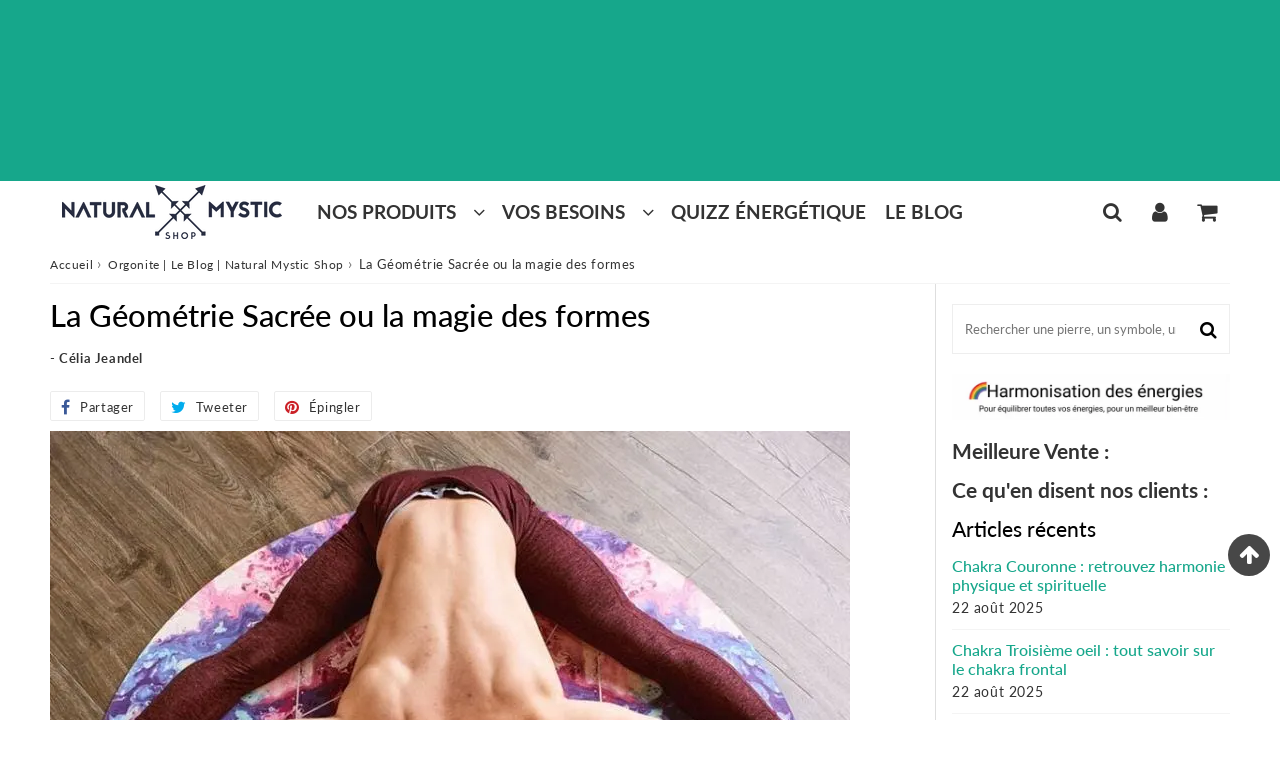

--- FILE ---
content_type: text/html; charset=utf-8
request_url: https://www.natural-mystic-shop.com/fr-be/blogs/news/geometrie-sacree-et-magie-des-ondes-de-forme
body_size: 102630
content:

<!doctype html>
<html class="no-touch no-js" lang="fr">
<head><meta charset="utf-8">
  <meta http-equiv="X-UA-Compatible" content="IE=edge,chrome=1">
  <meta name="viewport" content="width=device-width, initial-scale=1.0, shrink-to-fit=no" />
  <meta name="theme-color" content="#ffffff"><link rel="shortcut icon" href="//www.natural-mystic-shop.com/cdn/shop/files/natural_mystic_favicon_32x32.png?v=1653308802" type="image/png" />
  <link rel="apple-touch-icon" href="//www.natural-mystic-shop.com/cdn/shop/files/natural_mystic_favicon_128x128.png?v=1653308802"><title>
    La géométrie sacrée ou la magie des formes - Les ondes de protection &ndash; Natural Mystic
  </title>       
  <meta name="description" content="Qu&#39;est ce que la géométrie sacrée ? Quelles formes utilise-t-elle ? Retrouvez dans cet article les différentes ondes de formes et téléchargez gratuitement notre ebook pdf pour imprimer chez vous ces symboles de la nuit des temps. Profitez maintenant des bénéfices des puissantes et énergisantes ondes de formes sacrées.">
<meta property="og:site_name" content="Natural Mystic">
<meta property="og:url" content="https://www.natural-mystic-shop.com/fr-be/blogs/news/geometrie-sacree-et-magie-des-ondes-de-forme">
<meta property="og:title" content="La Géométrie Sacrée ou la magie des formes">
<meta property="og:type" content="article">


<meta property="og:description" content="La géométrie sacrée est une vision du monde par la reconnaissance de formes. C&#39;est un système complexe de structures et de symboles spirituels ou religieux qui impliquent le temps, l&#39;espace et la forme. Selon ce point de vue, les modèles de base de l&#39;existence sont sacrés. En étudiant la nature des formes, des modèles et des relations et leurs liens, il sera plus facile d&#39;avoir un aperçu de l&#39;histoire et des lois mystérieuses de l&#39;Univers.">

<meta property="og:image" content="http://www.natural-mystic-shop.com/cdn/shop/articles/geometrie-sacree-et-magie-des-ondes-de-forme_1024x1024.webp?v=1668040452">
<meta property="og:image:secure_url" content="https://www.natural-mystic-shop.com/cdn/shop/articles/geometrie-sacree-et-magie-des-ondes-de-forme_1024x1024.webp?v=1668040452">



  <meta name="twitter:card" content="summary_large_image">
  <meta name="twitter:image" content="https://www.natural-mystic-shop.com/cdn/shop/articles/geometrie-sacree-et-magie-des-ondes-de-forme_1024x1024.webp?v=1668040452">
  <meta name="twitter:image:width" content="480">
  <meta name="twitter:image:height" content="480">

<meta name="twitter:title" content="La Géométrie Sacrée ou la magie des formes">


<meta property="twitter:description" content="La géométrie sacrée est une vision du monde par la reconnaissance de formes. C&#39;est un système complexe de structures et de symboles spirituels ou religieux qui impliquent le temps, l&#39;espace et la forme. Selon ce point de vue, les modèles de base de l&#39;existence sont sacrés. En étudiant la nature des formes, des modèles et des relations et leurs liens, il sera plus facile d&#39;avoir un aperçu de l&#39;histoire et des lois mystérieuses de l&#39;Univers.">
<style>
  #fv-loading-icon {
    visibility: visible;
    position: absolute;
    display: flex;
    justify-content: center;
    align-items: center;
    font-family: system-ui, sans-serif;
    font-size: 190vw;
    line-height: 1;
    word-wrap: break-word;
    top: 0;
    left: 0;
    margin: 0;
    text-decoration: none;
    filter: none;
    transition: all 0s;
    transform: none;
    width: 99vw;
    height: 99vh;
    max-width: 99vw;
    max-height: 99vh;
    pointer-events: none;
    z-index: -99;
    overflow: hidden;
    opacity: 0.0001;
  }
</style>
<div id="fv-loading-icon">🔄</div>
<link rel="preload" href="https://cdn.shopify.com/s/files/1/0693/0287/8457/files/preload_asset.js" as="script"> 
<script src="//cdn.shopify.com/s/files/1/0693/0287/8457/files/preload_asset.js" type="text/javascript"></script>  
<style>.async-hide { opacity: 0 !important} </style> <script>(function(a,s,y,n,c,h,i,d,e){s.className+=' '+y;h.start=1*new Date;h.end=i=function(){s.className=s.className.replace(RegExp(' ?'+y),'')};(a[n]=a[n]||[]).hide=h;setTimeout(function(){i();h.end=null},c);h.timeout=c; })(window,document.documentElement,'async-hide','dataLayer',100, {'GTM-XXXXXX':true});</script> 
<script src="//cdn.shopify.com/s/files/1/0674/4434/2899/files/loox_widget_1.js" type="text/javascript"></script>


<script>
  window.dataLayer = window.dataLayer || [];
</script>



<!-- Google Tag Manager -->
<script>
(function(w,d,s,l,i){w[l]=w[l]||[];w[l].push({"gtm.start":
  new Date().getTime(),event:"gtm.js"});var f=d.getElementsByTagName(s)[0],
  j=d.createElement(s),dl=l!="dataLayer"?"&l="+l:"";j.async=true;j.src=
  "https://www.googletagmanager.com/gtm.js?id="+i+dl;f.parentNode.insertBefore(j,f);
})(window,document,"script","dataLayer","GTM-NLP62TB");
</script>
<!-- End Google Tag Manager -->




<script id="elevar-gtm-suite-config" type="application/json">{"gtm_id": "GTM-NLP62TB", "event_config": {"cart_reconcile": true, "cart_view": true, "checkout_complete": true, "checkout_step": true, "collection_view": true, "defers_collection_loading": false, "defers_search_results_loading": false, "product_add_to_cart": true, "product_add_to_cart_ajax": true, "product_remove_from_cart": true, "product_select": true, "product_view": true, "search_results_view": true, "user": true, "save_order_notes": false}, "gtm_suite_script": "https://cdn.shopify.com/s/files/1/2951/8606/files/incisiveranking.com_ecomm-code-3-0-8.js", "consent_enabled": false}</script>




  
  





      
<script type="text/javascript">
var a = window.performance && window.performance.mark;
if (a) {
  window.performance.mark("shopsheriff.amp-snippet.start");
}
var doc = document;
var redirect = "/cart" === window.location.pathname
&& (doc.referrer.includes("ampproject.org") || doc.referrer.includes("/a/s/") )
&& !doc.location.search.includes("utm");

if(redirect) {
  var f = doc.location.search ? "&" : "?";
  window.location =
    window.location.origin
  + window.location.pathname
  + f
  + "utm_source=shopsheriff&utm_medium=amp&utm_campaign=shopsheriff&utm_content=add-to-cart";
}
if (a) {
  window.performance.mark("shopsheriff.amp-snippet.end");
}
      </script>




  
  <link rel="canonical" href="https://www.natural-mystic-shop.com/fr-be/blogs/news/geometrie-sacree-et-magie-des-ondes-de-forme" />
  
<script>window.performance && window.performance.mark && window.performance.mark('shopify.content_for_header.start');</script><meta id="shopify-digital-wallet" name="shopify-digital-wallet" content="/29518606/digital_wallets/dialog">
<meta name="shopify-checkout-api-token" content="a83154c76b65bbe28888f0f10389b450">
<meta id="in-context-paypal-metadata" data-shop-id="29518606" data-venmo-supported="false" data-environment="production" data-locale="fr_FR" data-paypal-v4="true" data-currency="EUR">
<link rel="alternate" type="application/atom+xml" title="Feed" href="/fr-be/blogs/news.atom" />
<link rel="alternate" hreflang="x-default" href="https://www.natural-mystic-shop.com/blogs/news/geometrie-sacree-et-magie-des-ondes-de-forme">
<link rel="alternate" hreflang="fr" href="https://www.natural-mystic-shop.com/blogs/news/geometrie-sacree-et-magie-des-ondes-de-forme">
<link rel="alternate" hreflang="de" href="https://www.natural-mystic-shop.com/de/blogs/news/geometrie-sacree-et-magie-des-ondes-de-forme">
<link rel="alternate" hreflang="es" href="https://www.natural-mystic-shop.com/es/blogs/news/geometrie-sacree-et-magie-des-ondes-de-forme">
<link rel="alternate" hreflang="fr-BE" href="https://www.natural-mystic-shop.com/fr-be/blogs/news/geometrie-sacree-et-magie-des-ondes-de-forme">
<link rel="alternate" hreflang="es-BE" href="https://www.natural-mystic-shop.com/es-be/blogs/news/geometrie-sacree-et-magie-des-ondes-de-forme">
<link rel="alternate" hreflang="de-BE" href="https://www.natural-mystic-shop.com/de-be/blogs/news/geometrie-sacree-et-magie-des-ondes-de-forme">
<link rel="alternate" hreflang="fr-CH" href="https://www.natural-mystic-shop.com/fr-ch/blogs/news/geometrie-sacree-et-magie-des-ondes-de-forme">
<link rel="alternate" hreflang="es-CH" href="https://www.natural-mystic-shop.com/es-ch/blogs/news/geometrie-sacree-et-magie-des-ondes-de-forme">
<link rel="alternate" hreflang="de-CH" href="https://www.natural-mystic-shop.com/de-ch/blogs/news/geometrie-sacree-et-magie-des-ondes-de-forme">
<script async="async" src="/checkouts/internal/preloads.js?locale=fr-BE"></script>
<script id="shopify-features" type="application/json">{"accessToken":"a83154c76b65bbe28888f0f10389b450","betas":["rich-media-storefront-analytics"],"domain":"www.natural-mystic-shop.com","predictiveSearch":true,"shopId":29518606,"locale":"fr"}</script>
<script>var Shopify = Shopify || {};
Shopify.shop = "best-top-shopp.myshopify.com";
Shopify.locale = "fr";
Shopify.currency = {"active":"EUR","rate":"1.0"};
Shopify.country = "BE";
Shopify.theme = {"name":"NEW Speedfly-4-5-1-avril 2023 (OPTIMIZED)","id":192583237981,"schema_name":"Speedfly Theme","schema_version":"4.3.2","theme_store_id":null,"role":"main"};
Shopify.theme.handle = "null";
Shopify.theme.style = {"id":null,"handle":null};
Shopify.cdnHost = "www.natural-mystic-shop.com/cdn";
Shopify.routes = Shopify.routes || {};
Shopify.routes.root = "/fr-be/";</script>
<script type="module">!function(o){(o.Shopify=o.Shopify||{}).modules=!0}(window);</script>
<script>!function(o){function n(){var o=[];function n(){o.push(Array.prototype.slice.apply(arguments))}return n.q=o,n}var t=o.Shopify=o.Shopify||{};t.loadFeatures=n(),t.autoloadFeatures=n()}(window);</script>
<script id="shop-js-analytics" type="application/json">{"pageType":"article"}</script>
<script defer="defer" async type="module" src="//www.natural-mystic-shop.com/cdn/shopifycloud/shop-js/modules/v2/client.init-shop-cart-sync_INwxTpsh.fr.esm.js"></script>
<script defer="defer" async type="module" src="//www.natural-mystic-shop.com/cdn/shopifycloud/shop-js/modules/v2/chunk.common_YNAa1F1g.esm.js"></script>
<script type="module">
  await import("//www.natural-mystic-shop.com/cdn/shopifycloud/shop-js/modules/v2/client.init-shop-cart-sync_INwxTpsh.fr.esm.js");
await import("//www.natural-mystic-shop.com/cdn/shopifycloud/shop-js/modules/v2/chunk.common_YNAa1F1g.esm.js");

  window.Shopify.SignInWithShop?.initShopCartSync?.({"fedCMEnabled":true,"windoidEnabled":true});

</script>
<script>(function() {
  var isLoaded = false;
  function asyncLoad() {
    if (isLoaded) return;
    isLoaded = true;
    var urls = ["https:\/\/chimpstatic.com\/mcjs-connected\/js\/users\/688f2e9b065090182febe3f37\/7ab8cdaa7a023fa690ac5c249.js?shop=best-top-shopp.myshopify.com","https:\/\/cdn.ryviu.com\/v\/static\/js\/app.js?n=1\u0026shop=best-top-shopp.myshopify.com","https:\/\/cdn.recovermycart.com\/scripts\/keepcart\/CartJS.min.js?shop=best-top-shopp.myshopify.com\u0026shop=best-top-shopp.myshopify.com","https:\/\/pixel.orichi.info\/Content\/orichipixel.min.js?v=638149576899012995\u0026shop=best-top-shopp.myshopify.com","https:\/\/gdprcdn.b-cdn.net\/js\/gdpr_cookie_consent.min.js?shop=best-top-shopp.myshopify.com","\/\/cdn.shopify.com\/proxy\/1b41cc3eb565521f38b1629562a0f378dba61e9e2b81dd18fb5da2b138b1b4fb\/app.bixgrow.com\/scripttag\/bixgrow-friend-reward-popup.js?shop=best-top-shopp.myshopify.com\u0026sp-cache-control=cHVibGljLCBtYXgtYWdlPTkwMA","https:\/\/cdn.ryviu.com\/v\/static\/js\/app.js?shop=best-top-shopp.myshopify.com"];
    for (var i = 0; i < urls.length; i++) {
      var s = document.createElement('script');
      s.type = 'text/javascript';
      s.async = true;
      s.src = urls[i];
      var x = document.getElementsByTagName('script')[0];
      x.parentNode.insertBefore(s, x);
    }
  };
  if(window.attachEvent) {
    window.attachEvent('onload', asyncLoad);
  } else {
    window.addEventListener('load', asyncLoad, false);
  }
})();</script>
<script id="__st">var __st={"a":29518606,"offset":3600,"reqid":"b0789a3b-05aa-4ad5-89aa-3f40685c82fc-1768960997","pageurl":"www.natural-mystic-shop.com\/fr-be\/blogs\/news\/geometrie-sacree-et-magie-des-ondes-de-forme","s":"articles-383986106499","u":"a4acd64d2186","p":"article","rtyp":"article","rid":383986106499};</script>
<script>window.ShopifyPaypalV4VisibilityTracking = true;</script>
<script id="captcha-bootstrap">!function(){'use strict';const t='contact',e='account',n='new_comment',o=[[t,t],['blogs',n],['comments',n],[t,'customer']],c=[[e,'customer_login'],[e,'guest_login'],[e,'recover_customer_password'],[e,'create_customer']],r=t=>t.map((([t,e])=>`form[action*='/${t}']:not([data-nocaptcha='true']) input[name='form_type'][value='${e}']`)).join(','),a=t=>()=>t?[...document.querySelectorAll(t)].map((t=>t.form)):[];function s(){const t=[...o],e=r(t);return a(e)}const i='password',u='form_key',d=['recaptcha-v3-token','g-recaptcha-response','h-captcha-response',i],f=()=>{try{return window.sessionStorage}catch{return}},m='__shopify_v',_=t=>t.elements[u];function p(t,e,n=!1){try{const o=window.sessionStorage,c=JSON.parse(o.getItem(e)),{data:r}=function(t){const{data:e,action:n}=t;return t[m]||n?{data:e,action:n}:{data:t,action:n}}(c);for(const[e,n]of Object.entries(r))t.elements[e]&&(t.elements[e].value=n);n&&o.removeItem(e)}catch(o){console.error('form repopulation failed',{error:o})}}const l='form_type',E='cptcha';function T(t){t.dataset[E]=!0}const w=window,h=w.document,L='Shopify',v='ce_forms',y='captcha';let A=!1;((t,e)=>{const n=(g='f06e6c50-85a8-45c8-87d0-21a2b65856fe',I='https://cdn.shopify.com/shopifycloud/storefront-forms-hcaptcha/ce_storefront_forms_captcha_hcaptcha.v1.5.2.iife.js',D={infoText:'Protégé par hCaptcha',privacyText:'Confidentialité',termsText:'Conditions'},(t,e,n)=>{const o=w[L][v],c=o.bindForm;if(c)return c(t,g,e,D).then(n);var r;o.q.push([[t,g,e,D],n]),r=I,A||(h.body.append(Object.assign(h.createElement('script'),{id:'captcha-provider',async:!0,src:r})),A=!0)});var g,I,D;w[L]=w[L]||{},w[L][v]=w[L][v]||{},w[L][v].q=[],w[L][y]=w[L][y]||{},w[L][y].protect=function(t,e){n(t,void 0,e),T(t)},Object.freeze(w[L][y]),function(t,e,n,w,h,L){const[v,y,A,g]=function(t,e,n){const i=e?o:[],u=t?c:[],d=[...i,...u],f=r(d),m=r(i),_=r(d.filter((([t,e])=>n.includes(e))));return[a(f),a(m),a(_),s()]}(w,h,L),I=t=>{const e=t.target;return e instanceof HTMLFormElement?e:e&&e.form},D=t=>v().includes(t);t.addEventListener('submit',(t=>{const e=I(t);if(!e)return;const n=D(e)&&!e.dataset.hcaptchaBound&&!e.dataset.recaptchaBound,o=_(e),c=g().includes(e)&&(!o||!o.value);(n||c)&&t.preventDefault(),c&&!n&&(function(t){try{if(!f())return;!function(t){const e=f();if(!e)return;const n=_(t);if(!n)return;const o=n.value;o&&e.removeItem(o)}(t);const e=Array.from(Array(32),(()=>Math.random().toString(36)[2])).join('');!function(t,e){_(t)||t.append(Object.assign(document.createElement('input'),{type:'hidden',name:u})),t.elements[u].value=e}(t,e),function(t,e){const n=f();if(!n)return;const o=[...t.querySelectorAll(`input[type='${i}']`)].map((({name:t})=>t)),c=[...d,...o],r={};for(const[a,s]of new FormData(t).entries())c.includes(a)||(r[a]=s);n.setItem(e,JSON.stringify({[m]:1,action:t.action,data:r}))}(t,e)}catch(e){console.error('failed to persist form',e)}}(e),e.submit())}));const S=(t,e)=>{t&&!t.dataset[E]&&(n(t,e.some((e=>e===t))),T(t))};for(const o of['focusin','change'])t.addEventListener(o,(t=>{const e=I(t);D(e)&&S(e,y())}));const B=e.get('form_key'),M=e.get(l),P=B&&M;t.addEventListener('DOMContentLoaded',(()=>{const t=y();if(P)for(const e of t)e.elements[l].value===M&&p(e,B);[...new Set([...A(),...v().filter((t=>'true'===t.dataset.shopifyCaptcha))])].forEach((e=>S(e,t)))}))}(h,new URLSearchParams(w.location.search),n,t,e,['guest_login'])})(!0,!0)}();</script>
<script integrity="sha256-4kQ18oKyAcykRKYeNunJcIwy7WH5gtpwJnB7kiuLZ1E=" data-source-attribution="shopify.loadfeatures" defer="defer" src="//www.natural-mystic-shop.com/cdn/shopifycloud/storefront/assets/storefront/load_feature-a0a9edcb.js" crossorigin="anonymous"></script>
<script data-source-attribution="shopify.dynamic_checkout.dynamic.init">var Shopify=Shopify||{};Shopify.PaymentButton=Shopify.PaymentButton||{isStorefrontPortableWallets:!0,init:function(){window.Shopify.PaymentButton.init=function(){};var t=document.createElement("script");t.src="https://www.natural-mystic-shop.com/cdn/shopifycloud/portable-wallets/latest/portable-wallets.fr.js",t.type="module",document.head.appendChild(t)}};
</script>
<script data-source-attribution="shopify.dynamic_checkout.buyer_consent">
  function portableWalletsHideBuyerConsent(e){var t=document.getElementById("shopify-buyer-consent"),n=document.getElementById("shopify-subscription-policy-button");t&&n&&(t.classList.add("hidden"),t.setAttribute("aria-hidden","true"),n.removeEventListener("click",e))}function portableWalletsShowBuyerConsent(e){var t=document.getElementById("shopify-buyer-consent"),n=document.getElementById("shopify-subscription-policy-button");t&&n&&(t.classList.remove("hidden"),t.removeAttribute("aria-hidden"),n.addEventListener("click",e))}window.Shopify?.PaymentButton&&(window.Shopify.PaymentButton.hideBuyerConsent=portableWalletsHideBuyerConsent,window.Shopify.PaymentButton.showBuyerConsent=portableWalletsShowBuyerConsent);
</script>
<script data-source-attribution="shopify.dynamic_checkout.cart.bootstrap">document.addEventListener("DOMContentLoaded",(function(){function t(){return document.querySelector("shopify-accelerated-checkout-cart, shopify-accelerated-checkout")}if(t())Shopify.PaymentButton.init();else{new MutationObserver((function(e,n){t()&&(Shopify.PaymentButton.init(),n.disconnect())})).observe(document.body,{childList:!0,subtree:!0})}}));
</script>
<link id="shopify-accelerated-checkout-styles" rel="stylesheet" media="screen" href="https://www.natural-mystic-shop.com/cdn/shopifycloud/portable-wallets/latest/accelerated-checkout-backwards-compat.css" crossorigin="anonymous">
<style id="shopify-accelerated-checkout-cart">
        #shopify-buyer-consent {
  margin-top: 1em;
  display: inline-block;
  width: 100%;
}

#shopify-buyer-consent.hidden {
  display: none;
}

#shopify-subscription-policy-button {
  background: none;
  border: none;
  padding: 0;
  text-decoration: underline;
  font-size: inherit;
  cursor: pointer;
}

#shopify-subscription-policy-button::before {
  box-shadow: none;
}

      </style>

<script>window.performance && window.performance.mark && window.performance.mark('shopify.content_for_header.end');</script> 

  <!-- CSS - JS ================================================== -->     
  <link rel="preconnect" href="https://cdn.shopify.com" as="style" crossorigin>
  <link rel="preconnect" href="https://fonts.shopifycdn.com" crossorigin>  
  <link rel="preconnect" href="https://v.shopify.com" /> 
  <link rel="preconnect" href="https://cdn.shopifycloud.com" /> 
  <link rel="preconnect" href="https://monorail-edge.shopifysvc.com">  
  <link rel="preconnect" href="https://cdnjs.cloudflare.com">   

  
<style data-shopify>

@font-face {
  font-family: Lato;
  font-weight: 400;
  font-style: normal;
  font-display: swap;
  src: url("//www.natural-mystic-shop.com/cdn/fonts/lato/lato_n4.c3b93d431f0091c8be23185e15c9d1fee1e971c5.woff2") format("woff2"),
       url("//www.natural-mystic-shop.com/cdn/fonts/lato/lato_n4.d5c00c781efb195594fd2fd4ad04f7882949e327.woff") format("woff");
}


@font-face {
  font-family: Lato;
  font-weight: 400;
  font-style: normal;
  font-display: swap;
  src: url("//www.natural-mystic-shop.com/cdn/fonts/lato/lato_n4.c3b93d431f0091c8be23185e15c9d1fee1e971c5.woff2") format("woff2"),
       url("//www.natural-mystic-shop.com/cdn/fonts/lato/lato_n4.d5c00c781efb195594fd2fd4ad04f7882949e327.woff") format("woff");
}

@font-face {
  font-family: Lato;
  font-weight: 500;
  font-style: normal;
  font-display: swap;
  src: url("//www.natural-mystic-shop.com/cdn/fonts/lato/lato_n5.b2fec044fbe05725e71d90882e5f3b21dae2efbd.woff2") format("woff2"),
       url("//www.natural-mystic-shop.com/cdn/fonts/lato/lato_n5.f25a9a5c73ff9372e69074488f99e8ac702b5447.woff") format("woff");
}

@font-face {
  font-family: Lato;
  font-weight: 400;
  font-style: normal;
  font-display: swap;
  src: url("//www.natural-mystic-shop.com/cdn/fonts/lato/lato_n4.c3b93d431f0091c8be23185e15c9d1fee1e971c5.woff2") format("woff2"),
       url("//www.natural-mystic-shop.com/cdn/fonts/lato/lato_n4.d5c00c781efb195594fd2fd4ad04f7882949e327.woff") format("woff");
}

@font-face {
  font-family: Lato;
  font-weight: 700;
  font-style: normal;
  font-display: swap;
  src: url("//www.natural-mystic-shop.com/cdn/fonts/lato/lato_n7.900f219bc7337bc57a7a2151983f0a4a4d9d5dcf.woff2") format("woff2"),
       url("//www.natural-mystic-shop.com/cdn/fonts/lato/lato_n7.a55c60751adcc35be7c4f8a0313f9698598612ee.woff") format("woff");
}


:root {

  /* Width variables */
  --page-width: 1200px;
  --section-spaced: 3rem; 
  --gutter: 2rem;
  --gutter-half: calc(var(--gutter) / 2);
  --gutter-quarter: calc(var(--gutter) / 4);

  /* FONT */

  /* Titles Font */
  --headerFontStack: Lato, sans-serif;
  --headerFontWeight: 500;

  /* Body Font */
  --bodyFontStack: Lato, sans-serif;
  --baseFontSize: 1.6rem;
  --baseFontSizeMobile: 1.5rem;

  /* Navigation and Button Font */
  --accentFontStack: Lato, sans-serif;
  --accentFontWeight: 700;

  /* FONT SIZES */

  --h1FontSize: 3.1rem;
  --h2FontSize: 2.8rem;
  --h3FontSize: 2.4rem;
  --h4FontSize: 2.1rem;
  --h5FontSize: 1.9rem;

  --h1FontSizeSm: 2.2rem;
  --h2FontSizeSm: 2rem;
  --h3FontSizeSm: 1.8rem;
  --h4FontSizeSm: 1.7rem;
  --h5FontSizeSm: 1.6rem;

  --btnAtcFontSize: 1.8rem;
  --btnFontSize: 1.6rem;
  --btnPadding: 1.6rem;
  --btnAtcPadding: 1.6rem;
  
  --btnFontWeight: 500;
  
  --navFontSize: 1.9rem;

  --priceFontSize: 1.6rem;
  --priceFontSizeSmall: 1.8rem;
  
  /* COLORS */

  /* General colors */
  --colorBody: #ffffff;
  --colorTextBody: #333333;
  --colorTextTitle: #333333; 

  --colorSectionTitles: #000000;
  --colorSectionTitlesBg: ;
  --colorError: #ff1100;
  --colorPrice: #333;
  --colorPrice2: #ef5040;
  
  --colorPriceBg: #dbf7f2;
  --colorPriceText: #333; 

  /* Button colors */
  
  --colorBtnPrimaryBg: #f0c14b;
  --colorBtnPrimaryText: #ffffff;
  --sizeBtnPrimaryBorder: 0px; 
  --colorBtnPrimaryBorder: #0c0d0d;
  --colorBtnPrimaryBgHover: #fb8b15;
  --colorBtnPrimaryTextHover: #fff;
  --colorBtnPrimaryBorderHover: #333;

  --colorBtnSecondaryBg: #fff;
  --colorBtnSecondaryText: #666;  
  --sizeBtnSecondaryBorder: 0px;
  --colorBtnSecondaryBorder: #333;
  --colorBtnSecondaryBgHover: #dcdcdc;
  --colorBtnSecondaryTextHover: #555555;  
  --colorBtnSecondaryBorderHover: #333;

  --colorBtnThirdBg: ;
  --colorBtnThirdText: #333;  
  --sizeBtnThirdBorder: 1px;
  --colorBtnThirdBorder: #333;

  --colorBtnThirdBgHover: #000000;
  --colorBtnThirdTextHover: #FFF;  
  --colorBtnThirdBorderHover: #333;

  --colorBtnAtcText: #000000;
  --colorBtnAtcBg: #f0c14b;
  --colorBtnAtcTextHover: #000000;
  --colorBtnAtcBgHover: #f2bb2f;
  --sizeBtnAtcBorder: 0px; 
  --colorBtnAtcBorder: #333;
  --colorBtnBuyNowText: #333333;
  --colorBtnBuyNowBg: #e47911;

  /* link colors */
  --colorLink: #16a78b;

 /* Site Header */
  --headerBackground: #ffffff;
  --headerText: #333;
  --headerButtonAndSearch: ;
  --headerSearchColor: #333;
  --headerSearchBgColor: rgba(0,0,0,0);
  --headerActionCartColor: #333;
  --headerActionCartBgColor: rgba(0,0,0,0);
  --headerAccountColor: #333;
  --headerAccountBgColor: rgba(0,0,0,0);
  --headerCartCount: #ff1100;  
  --topheaderTextColor:#0c0d0d;
  --topheaderBgColor:#16a78b;
  --sectionCollectionColorText:#fff;
  --sectionCollectionColorBg:rgba(0, 0, 0, 0.8);
  --sectionCollectionColorTextHover:#fff;
  --sectionCollectionColorBgHover:rgba(17, 17, 17, 0.8);

  --sectionHeaderColorIcon1: ;
  --sectionHeaderColorIcon2: ;

  --searchAutoCompleteBg: #fff;
  --searchAutoCompleteBorder: #ddd;
  --searchAutoCompleteColor: #333;
  --searchModalBgColor: rgba(0, 0, 0, 0.9);
  --searchModalBtnCloseColor: #FFF;
  --searchModalBlocBorderColor: #FFF;
  --searchModalBlocTextColor: #FFF;
  --searchModalBlocIconColor: #FFF;

  /* Product */

  --navProductsText: #333333;
  --tabColor: #333;
  --tabBgColor: #F0F0F0;
  --tabBorderColor: #ddd;
  
  --variantLabel: #333;
  --swatchBtnColor: #333;
  --swatchBtnBgColor: #fff;
  --swatchBtnBorderColor: #eee;
  --swatchBtnColorHover: #333;
  --swatchBtnBgColorHover: #fff;
  --swatchBtnBorderColorHover: #333;
  --swatchBtnBorderWidth: 40;  
  --variant-box-shadow: 0 0 0px ;

  /* Cart */
  --headerCartColor: #333;
  --headerCartBg: #fff;
  --headerCartBorder: #DDD;

  /* Nav background */
  --colorNav: #fff;
  --colorNavText: #333;
  --colorNavTextHover: #16a78b;
  --colorNavTextHover2: #16a78b;
  --colorNav2: #fff;
  --colorNav2Text: #333;
  --colorMegamenu: #fff;

  /* Mobile Nav Bar */
  --mobileNavBarHeight: 50px;

  /* Product */
  --productStockBg: #ffe8e8;
  --productStockBgActive: #ca0000;
  --productQtyColor: #333333;
  --productQtyBgColor: rgba(0,0,0,0);
  --colorBorder: #dedede;

  /* Blog */
  --blog-summary-bg-color: #F9F9F9;
  --blog-summary-border-color: #dddddd;
  --blog-summary-title-color: #333333;
  --blog-summary-link-color: #186ab9;
  

  /* Slider */
  --slider_title_color: #fff;
  --slider_bgtitle_color: ;
  --slider_text_color: #FFFFFF;
  --slider_bgtext_color: ;
  --slider_btn_title_color: #fff;
  --slider_btn_bgtitle_color: ;
  --slider_btn_text_hover_title_color: #333;
  --slider_btn_bg_hover_title_color: #FFF;
  --slider_btn_border_color: #FFF;
  --slider_btn_border_hover_color: #FFF;

  --slider_btn2_title_color: #333;
  --slider_btn2_bgtitle_color: #ffffff;
  --slider_btn2_text_hover_title_color: #fff;
  --slider_btn2_bg_hover_title_color: #333;
  --slider_btn2_border_color: #333;
  --slider_btn2_border_hover_color: #333;

  --slider_angle: #333;
  --slider_btn_scroll_color: #2e3438;
  --slider_btn_scroll_bg_color: rgba(255, 255, 255, 0.7);
  --slider_dots_color: #fff;
  --slider_dots_color_hover: #e0932f;

  /* Testimonial */
  --color-testimonial: #000000;
  --color-testimonial-star: #fdbc00;
  --color-testimonial-arrow-bg: ;
  --color-testimonial-arrow: #333;

  /* FAQ */
  --colorFaqPanelTitle: #333;
  --colorFaqPanelTitleBg: ;
  --colorFaqPanelText: #333;
  --colorFaqPanelTextBg: ;
  --colorFaqPanelBorder: #DEDEDE;

  /* newsletter */
  --color-newsletter-form-field: #333333;
  --color-newsletter-form-field-bg: #DEDEDE;
  --color-newsletter-form-btn: #FFFFFF;
  --color-newsletter-form-btn-bg: #333333;

  /* newsletter popup */
  --newsletterPopupColor: #333;
  --newsletterPopupBgColor: #fff;
  --newsletterPopupClose: #fff;
  --newsletterPopupBgClose: #911b1b;

  /* sticky bar */
  --stickybarColor: #333;
  --stickybarBgColor: #fff;
  --stickybarPositionTop: auto;
  --stickybarPositionBottom: 0;

  /* bundles */
  --bundleColor: #333;
  --bundleBgColor: #f0f0f0;
  --bundleStarColor: #ecb122;

  /* special offer */
  --specialOfferColor: #333;
  --specialOfferBgColor: #FFFFFF;
  --specialOfferColorActive: #333;
  --specialOfferBgColorActive: #f5f5f5;
  --specialOfferPrice: #f50a0a;
  --specialOfferBorderColor: #F0F0F0;
  --specialOfferChecked: #333;

  /* Site Footer */
  --colorFooterBg: #fff;
  --colorFooterTitle: #030303;
  --colorFooterText: #030303;
  --colorSvg:#000;
  --colorFooterBgBtn: #333;
  --colorFooterBgBtnText: #ffffff;
  --colorFooterBgInput: #dedede;
  --colorFooterBgInputText: #222;
  --colorBackToTop1: #fff;
  --colorBackToTop2: rgba(51, 51, 51, 0.9);
  --colorFooterSocialLinks: #000000;


  /* Size chart */
  --sizeChartColor: #333;
  --sizeChartBg: #FFF;
  --sizeChartTitleColor: #fff;
  --sizeChartTitleBg: #333;

  /* Helper colors */
  --disabledGrey: #f6f6f6;
  --disabledBorder: var(--disabledGrey);
  --errorRed: #dc0000;
  --errorRedBg: var(--errorRed);
  --successGreen: #0a942a;

  /* Radius */
  --radius: 2px;
  --btnBorderRadius:0px;

 /* Share buttons  */
  --shareButtonHeight: 22px;
  --shareButtonCleanHeight: 30px;
  --shareBorderColor: #ececec;

 /* Collections */
  --filterIconWidth: 12px;
  --innerFilterIconWidth: 6px;

  /* Placeholder colors */
  --color-blankstate: rgba(var(--colorTextBody), 0.35);
  --color-blankstate-border: rgba(var(--colorTextBody), 0.2);
  --color-blankstate-background: rgba(var(--colorTextBody), 0.1);
  --color-text-body-opacity1: rgba(51, 51, 51, 0.05);
  --color-text-body-opacity2: rgba(51, 51, 51, 0.1);
  --color-text-body-opacity3: rgba(51, 51, 51, 0.2);
  --color-text-body-opacity4: rgba(51, 51, 51, 0.3);

  /*  SPACINGS */

  /* Letter Spacing */
  --titleLetterSpacing: 0px;
  --navLetterSpacing: 0px;
  --btnLetterSpacing: 0px;  
  
}    

.color-scheme-1, .shopify-section .color-scheme-1 > div {
  background: #F0F0F0;
  color: #333333;
   --colorSectionTitles: #333333; 
}

.color-scheme-2, .shopify-section .color-scheme-2 > div {
  background: #4c96c1;
  color: #FFFFFF;
  --colorSectionTitles: #FFFFFF; 
}

.color-scheme-3, .shopify-section .color-scheme-3 > div  {
  background: #e0932f;
  color: #FFFFFF;
  --colorSectionTitles: #FFFFFF; 
}


.color-scheme-inverse, .shopify-section .color-scheme-inverse > div {
  color: #F0F0F0;
  background: #333333;
}
.color-scheme-inverse * {
  --colorSectionTitles: #F0F0F0; 
}
.color-scheme-1 .btn-inherit, .shopify-section .color-scheme-1 .btn-inherit { 
  --colorBtnPrimaryBorder: #333333;
}
.color-scheme-2 .btn-inherit, .shopify-section .color-scheme-2 .btn-inherit { 
  --colorBtnPrimaryBorder: #FFFFFF;
}
.color-scheme-3 .btn-inherit, .shopify-section .color-scheme-3 .btn-inherit { 
  --colorBtnPrimaryBorder: #FFFFFF;
}
.color-scheme-3 .btn-inherit, .shopify-section .color-scheme-4 .btn-inherit { 
  --colorBtnThirdBorder: ;
}
.color-scheme-inverse .btn-inherit, .shopify-section .color-scheme-inverse .btn-inherit {
  --colorBtnPrimaryBg: #ffffff;
  --colorBtnPrimaryText: #f0c14b;
  --colorBtnPrimaryBorder: #ffffff;
}

/*.shopify-section .color-scheme-1:not(.image-with-text-section), .shopify-section .color-scheme-2:not(.image-with-text-section), 
.shopify-section .color-scheme-3:not(.image-with-text-section), .shopify-section .color-scheme-inverse:not(.image-with-text-section) {
  padding:var(--section-spaced) 0;
}
*/

.shopify-section .color-scheme:not(.color-scheme-none) .color-scheme-inner {  
   padding:var(--gutter);
}
.shopify-section .color-scheme-1 .color-scheme-inner {
   background: rgba(51, 51, 51, 0.05);  
}
.shopify-section .color-scheme-2 .color-scheme-inner {
   background: rgba(255, 255, 255, 0.05);  
}
.shopify-section .color-scheme-3 .color-scheme-inner {
   background: rgba(255, 255, 255, 0.05);  
}
.shopify-section .color-scheme-inverse .color-scheme-inner {
   background: rgba(240, 240, 240, 0.05);  
}




</style>
 
 
  <link rel="preload" href=//www.natural-mystic-shop.com/cdn/shop/t/47/assets/font-awesome.min.css?v=9375460191919885431763947524 as="style" onload="this.rel='stylesheet'">  

  <link href="//www.natural-mystic-shop.com/cdn/shop/t/47/assets/theme.css?v=76085237746496443931763947525" rel="stylesheet" type="text/css" media="all" />
  
  <script src="//www.natural-mystic-shop.com/cdn/shop/t/47/assets/vendor.js?v=45007066030548803271763947260" defer></script> 
  <script src="//www.natural-mystic-shop.com/cdn/shop/t/47/assets/jquery-3.6.0.min.js?v=115860211936397945481763947260"></script> 
  <script src="//www.natural-mystic-shop.com/cdn/shop/t/47/assets/theme.js?v=179573293714752053681763947260" defer></script>   
   
  
  

     
  
  <!-- Code script ================================================== -->
  <meta name="p:domain_verify" content="64acd6b9f9c1f5bd9b940471298ca3ac">
<meta name="google-site-verification" content="mHBqbhsuEjMP8clg82-5yW0bG3TJEBa6KNi26R7FxrY">     
  <script
src="https://www.paypal.com/sdk/js?client-id=AUrEKFdvCO5pc5QWtFt_gTWDq4UQVDbXmRiK57tPGwcwLEfrv_UKyv1oPHJgJX1VII0Zecf84CQPfOQv&currency=EUR&components=messages"
data-namespace="PayPalSDK">
</script>

  <style>
    .slideshow .slide:not(:first-child), .slick-slider .slick-slide:not(:first-child) { display: none; opacity: 0; }
    .slideshow.slick-initialized .slide, .slick-slider.slick-initialized .slick-slide, .slick-slider.slick-initialized .slideshow-show-true  { display: block !important; opacity: 1; } 
    .slick-slider  { opacity: 0; }
    .slick-slider.slick-initialized { opacity: 1 !important; }
  </style>
  

<!-- BEGIN app block: shopify://apps/consentmo-gdpr/blocks/gdpr_cookie_consent/4fbe573f-a377-4fea-9801-3ee0858cae41 --><!-- BEGIN app snippet: consentmo-metafields -->

  <!-- Metafields code added by Consentmo GDPR -->
  

  <script type="text/javascript">
      window.isense_gdpr_privacy_policy_text = "Politique de Confidentialité";
      window.imprint_link_text = "";
      window.isense_gdpr_accept_button_text = "Accepter";
      window.isense_gdpr_close_button_text = "Fermer";
      window.isense_gdpr_reject_button_text = "Rejeter";
      window.isense_gdpr_change_cookies_text = "Préférences";
      window.isense_widget_content = "Préférences en matière de cookies";
      window.isense_gdpr_text = "Ce site utilise des cookies pour vous garantir la meilleure expérience sur notre site.";
      window.isense_gdpr_dialog_title = "";

      window.isense_gdpr_strict_cookies_checkbox = "Cookies strictement requis";
      window.isense_gdpr_strict_cookies_text = "Ces cookies sont nécessaires au fonctionnement du site web et ne peuvent pas être désactivés. Ces cookies ne sont définis qu’en réponse à des actions que vous avez effectuées, telles que la langue, la devise, la session de connexion, les préférences de confidentialité. Vous pouvez configurer votre navigateur pour bloquer ces cookies, mais cela pourrait affecter le fonctionnement de notre site.";
      window.isense_gdpr_strict_cookies_info_header = "Informations Strictes sur les cookies";

      window.isense_gdpr_analytics_cookies_checkbox = "Analytique et Statistiques";
      window.isense_gdpr_analytics_cookies_text = "Ces cookies nous permettent de mesurer le trafic des visiteurs et de voir les sources de trafic en collectant des informations dans des ensembles de données. Ils nous aident également à comprendre quels produits et actions sont plus populaires que d’autres.";
      window.isense_gdpr_analytics_cookies_info_header = "Informations sur les cookies Analytiques";

      window.isense_gdpr_marketing_cookies_checkbox = "Marketing et Reciblage";
      window.isense_gdpr_marketing_cookies_text = "Ces cookies sont généralement définis par nos partenaires marketing et publicitaires. Ils peuvent être utilisés par eux pour créer un profil de vos intérêts et vous montrer plus tard des publicités pertinentes. Si vous n’autorisez pas ces cookies, vous ne verrez pas de publicités ciblées pour vos centres d’intérêt.";
      window.isense_gdpr_marketing_cookies_info_header = "Informations sur les cookies Marketing";

      window.isense_gdpr_functionality_cookies_checkbox = "Cookies Fonctionnels";
      window.isense_gdpr_functionality_cookies_text = "Ces cookies permettent à notre site web d’offrir des fonctions supplémentaires et des paramètres personnels. Ils peuvent être définis par nous ou par des prestataires de services tiers que nous avons placés sur nos pages. Si vous n’autorisez pas ces cookies, ces services ou certains de ces services pourraient ne pas fonctionner correctement.";
      window.isense_gdpr_functionality_cookies_info_header = "Informations sur les cookies de fonctionnalité";

      window.isense_gdpr_cross_domain_consent_sharing_title = "";
      window.isense_gdpr_cross_domain_consent_sharing_text = "";
      window.isense_gdpr_cross_domain_consent_sharing_list = "";

      window.isense_gdpr_popup_header = "Choisissez le type de cookies que vous acceptez d’utiliser";

      
      window.isense_gdpr_popup_description = "Nous utilisons des cookies pour la meilleure expérience sur notre site Web, y compris pour personnaliser le contenu, les publicités et analyser le trafic. Nous partageons des informations sur votre utilisation de notre site Web avec nos partenaires de publicité et d'analyse. En cliquant sur \\"Tout Accepter\\", vous acceptez notre utilisation des cookies. Pour modifier les types de cookies que nous utilisons, sélectionnez vos préférences.";
      

      window.isense_gdpr_dismiss_button_text = "Fermer";

      window.isense_gdpr_accept_selected_button_text = "Accepter la Sélection";
      window.isense_gdpr_accept_all_button_text = "Accepter Tout";
      window.isense_gdpr_reject_all_button_text = "Rejeter Tout";

      window.isense_gdpr_data_collection_text = "*En cliquant sur les boutons ci-dessus, je donne mon consentement à la collecte de mon adresse IP et de mon e-mail (si inscrit). Pour plus d'informations, consultez <a href='https://www.natural-mystic-shop.com/pages/gdpr-compliance-1' target='_blank'>Conformité à la RGPD</a>";
      window.isense_gdpr_data_collection_text_cpra = "*En cliquant sur les boutons ci-dessus, je donne mon consentement à la collecte de mon adresse IP et de mon e-mail (si inscrit). Pour plus d'informations, consultez <a href='https://www.natural-mystic-shop.com/pages/gdpr-compliance-1' target='_blank'>Conformité à la RGPD</a>";
      window.isense_gdpr_data_collection_text_vcdpa = "*En cliquant sur les boutons ci-dessus, je donne mon consentement à la collecte de mon adresse IP et de mon e-mail (si inscrit). Pour plus d'informations, consultez <a href='https://www.natural-mystic-shop.com/pages/gdpr-compliance-1' target='_blank'>Conformité à la RGPD</a>";
      window.isense_gdpr_data_collection_text_us = "*En cliquant sur les boutons ci-dessus, je donne mon consentement à la collecte de mon adresse IP et de mon e-mail (si inscrit). Pour plus d'informations, consultez <a href='https://www.natural-mystic-shop.com/pages/gdpr-compliance-1' target='_blank'>Conformité à la RGPD</a>";
      window.isense_gdpr_data_collection_text_appi = "*En cliquant sur les boutons ci-dessus, je donne mon consentement à la collecte de mon adresse IP et de mon e-mail (si inscrit). Pour plus d'informations, consultez <a href='https://www.natural-mystic-shop.com/pages/gdpr-compliance-1' target='_blank'>Conformité à la RGPD</a>";
      window.isense_gdpr_data_collection_text_pipeda = "*En cliquant sur les boutons ci-dessus, je donne mon consentement à la collecte de mon adresse IP et de mon e-mail (si inscrit). Pour plus d'informations, consultez <a href='https://www.natural-mystic-shop.com/pages/gdpr-compliance-1' target='_blank'>Conformité à la LPRPDE</a>";

      window.isense_gdpr_cookie_titles_cookie = "Cookie";
      window.isense_gdpr_cookie_titles_duration = "Durée";
      window.isense_gdpr_cookie_titles_description = "Description";
      window.isense_gdpr_cookie_titles_provider = "Fournisseur";
      
      window.isense_gdpr_cookie__ab = "Ce cookie est généralement fourni par Shopify et est utilisé dans le cadre de l'accès à la vue d'administration d'une plateforme de boutique en ligne.";
      window.isense_gdpr_cookie__orig_referrer = "Ce cookie est généralement fourni par Shopify et est utilisé pour suivre les pages de destination.";
      window.isense_gdpr_cookie_identity_state = "Ce cookie est généralement fourni par Shopify et est utilisé dans le cadre de l'authentification du client.";
      window.isense_gdpr_cookie_identity_customer_account_number = "Ce cookie est généralement fourni par Shopify et est utilisé dans le cadre de l'authentification du client.";
      window.isense_gdpr_cookie__landing_page = "Ce cookie est généralement fourni par Shopify et est utilisé pour suivre les pages de destination.";
      window.isense_gdpr_cookie__secure_session_id = "Ce cookie est généralement fourni par Shopify et est utilisé pour suivre la session d'un utilisateur tout au long du processus de paiement en plusieurs étapes et garder ses détails de commande, de paiement et d'expédition connectés.";
      window.isense_gdpr_cookie_cart = "Ce cookie est généralement fourni par Shopify et est utilisé en relation avec un panier d'achat.";
      window.isense_gdpr_cookie_cart_sig = "Ce cookie est généralement fourni par Shopify et est utilisé dans le cadre du paiement. Il est utilisé pour vérifier l'intégrité du chariot et pour assurer la performance de certaines opérations du chariot.";
      window.isense_gdpr_cookie_cart_ts = "Ce cookie est généralement fourni par Shopify et est utilisé dans le cadre du paiement.";
      window.isense_gdpr_cookie_cart_ver = "Ce cookie est généralement fourni par Shopify et est utilisé en relation avec le panier.";
      window.isense_gdpr_cookie_cart_currency = "Ce cookie est généralement fourni par Shopify et il est défini après la fin d'un paiement pour garantir que les nouveaux paniers sont dans la même devise que le dernier paiement.";
      window.isense_gdpr_cookie_tracked_start_checkout = "Ce cookie est généralement fourni par Shopify et est utilisé dans le cadre du paiement.";
      window.isense_gdpr_cookie_storefront_digest = "Ce cookie est généralement fourni par Shopify et il stocke un résumé du mot de passe de la vitrine, permettant aux marchands de prévisualiser leur vitrine alors qu'elle est protégée par un mot de passe.";
      window.isense_gdpr_cookie_checkout_token = "Ce cookie est généralement fourni par Shopify et est utilisé dans le cadre d'un service de paiement.";
      window.isense_gdpr_cookie__shopify_m = "Ce cookie est généralement fourni par Shopify et est utilisé pour gérer les paramètres de confidentialité des clients.";
      window.isense_gdpr_cookie__shopify_tm = "Ce cookie est généralement fourni par Shopify et est utilisé pour gérer les paramètres de confidentialité des clients.";
      window.isense_gdpr_cookie__shopify_tw = "Ce cookie est généralement fourni par Shopify et est utilisé pour gérer les paramètres de confidentialité des clients.";
      window.isense_gdpr_cookie__tracking_consent = "Ce cookie est généralement fourni par Shopify et est utilisé pour stocker les préférences d'un utilisateur si un marchand a mis en place des règles de confidentialité dans la région du visiteur.";
      window.isense_gdpr_cookie_secure_customer_sig = "Ce cookie est généralement fourni par Shopify et est utilisé en relation avec une connexion client.";
      window.isense_gdpr_cookie__shopify_y = "Ce cookie est associé à la suite analytique de Shopify.";
      window.isense_gdpr_cookie_customer_auth_provider = "Ce cookie est associé à la suite analytique de Shopify.";
      window.isense_gdpr_cookie_customer_auth_session_created_at = "Ce cookie est associé à la suite analytique de Shopify.";
      window.isense_gdpr_cookie__y = "Ce cookie est associé à la suite analytique de Shopify.";
      window.isense_gdpr_cookie__shopify_s = "Ce cookie est associé à la suite analytique de Shopify.";
      window.isense_gdpr_cookie__shopify_fs = "Ce cookie est associé à la suite analytique de Shopify.";
      window.isense_gdpr_cookie__ga = "Ce nom de cookie est associé à Google Universal Analytics";
      window.isense_gdpr_cookie__gid = "Ce nom de cookie est associé à Google Universal Analytics.";
      window.isense_gdpr_cookie__gat = "Ce nom de cookie est associé à Google Universal Analytics.";
      window.isense_gdpr_cookie__shopify_sa_t = "Ce cookie est associé à la suite analytique de Shopify concernant le marketing et les références.";
      window.isense_gdpr_cookie__shopify_sa_p = "Ce cookie est associé à la suite analytique de Shopify concernant le marketing et les références.";
      window.isense_gdpr_cookie_IDE = "Ce domaine appartient à Doubleclick (Google). L'activité commerciale principale est la suivante : Doubleclick est l'échange publicitaire d'enchères en temps réel de Google.";
      window.isense_gdpr_cookie__s = "Ce cookie est associé à la suite analytique de Shopify.";
      window.isense_gdpr_cookie_GPS = "Ce cookie est associé à YouTube, qui collecte des données utilisateur via des vidéos intégrées dans des sites Web, qui sont agrégées avec des données de profil d'autres services Google afin d'afficher des publicités ciblées pour les visiteurs Web sur un large éventail de leurs propres sites Web et d'autres.";
      window.isense_gdpr_cookie_PREF = "Ce cookie, qui peut être défini par Google ou Doubleclick, peut être utilisé par des partenaires publicitaires pour créer un profil d'intérêts afin de diffuser des annonces pertinentes sur d'autres sites.";
      window.isense_gdpr_cookie_BizoID = "Il s'agit d'un cookie Microsoft MSN 1st party permettant d'activer le contenu basé sur l'utilisateur.";
      window.isense_gdpr_cookie__fbp = "Utilisé par Facebook pour fournir une série de produits publicitaires tels que les enchères en temps réel d'annonceurs tiers.";
      window.isense_gdpr_cookie___adroll = "Ce cookie est associé à AdRoll";
      window.isense_gdpr_cookie___adroll_v4 = "Ce cookie est associé à AdRoll";
      window.isense_gdpr_cookie___adroll_fpc = "Ce cookie est associé à AdRoll";
      window.isense_gdpr_cookie___ar_v4 = "Ce cookie est associé à AdRoll";
      window.isense_gdpr_cookie_cookieconsent_preferences_disabled = "Ce cookie est associé à l'application Consentmo GDPR Compliance et est utilisé pour stocker le consentement du client.";
      window.isense_gdpr_cookie_cookieconsent_status = "Ce cookie est associé à l'application Consentmo GDPR Compliance et est utilisé pour stocker le consentement du client.";
      window.isense_gdpr_cookie_no_info = "Il n'y a pas encore d'informations sur ce cookie.";
      window.isense_gdpr_cookie__customer_account_shop_sessions = "Utilisé en combinaison avec le cookie _secure_account_session_id pour suivre les sessions utilisateur des nouveaux comptes clients.";
      window.isense_gdpr_cookie__secure_account_session_id = "Utilisé pour suivre les sessions utilisateur pour les nouveaux comptes clients.";
      window.isense_gdpr_cookie__shopify_country = "Pour les magasins où la page devise/prix est déterminée par GeoIP, ce cookie stocke la page que nous avons trouvée. Ce cookie permet d'éviter la vérification GeoIP après la première application.";
      window.isense_gdpr_cookie__storefront_u = "Utilisé pour faciliter la mise à jour des informations du compte client.";
      window.isense_gdpr_cookie__cmp_a = "Utilisé pour gérer les paramètres de confidentialité des clients.";
      window.isense_gdpr_cookie_checkout = "Utilisé dans le cadre des paiements.";
      window.isense_gdpr_cookie_customer_account_locale = "Utilisé dans le cadre de nouveaux comptes clients.";
      window.isense_gdpr_cookie_dynamic_checkout_shown_on_cart = "Utilisé dans le cadre des paiements.";
      window.isense_gdpr_cookie_hide_shopify_pay_for_checkout = "Utilisé dans le cadre des paiements.";
      window.isense_gdpr_cookie_shopify_pay = "Utilisé dans le cadre des paiements.";
      window.isense_gdpr_cookie_shopify_pay_redirect = "Utilisé dans le cadre des paiements.";
      window.isense_gdpr_cookie_shop_pay_accelerated = "Utilisé dans le cadre des paiements.";
      window.isense_gdpr_cookie_keep_alive = "Utilisé conjointement avec la localisation de l'acheteur.";
      window.isense_gdpr_cookie_source_name = "Utilisé en combinaison avec des applications mobiles pour fournir un comportement de paiement personnalisé lors de la navigation dans une boutique d'applications mobiles compatible.";
      window.isense_gdpr_cookie_master_device_id = "Utilisé conjointement avec la connexion du commerçant.";
      window.isense_gdpr_cookie_previous_step = "Utilisé dans le cadre des paiements.";
      window.isense_gdpr_cookie_discount_code = "Utilisé dans le cadre des paiements.";
      window.isense_gdpr_cookie_remember_me = "Utilisé dans le cadre des paiements.";
      window.isense_gdpr_cookie_checkout_session_lookup = "Utilisé dans le cadre des paiements.";
      window.isense_gdpr_cookie_checkout_prefill = "Utilisé dans le cadre des paiements.";
      window.isense_gdpr_cookie_checkout_queue_token = "Utilisé dans le cadre des paiements.";
      window.isense_gdpr_cookie_checkout_queue_checkout_token = "Utilisé dans le cadre des paiements.";
      window.isense_gdpr_cookie_checkout_worker_session = "Utilisé dans le cadre des paiements.";
      window.isense_gdpr_cookie_checkout_session_token = "Utilisé dans le cadre des paiements.";
      window.isense_gdpr_cookie_cookietest = "Utilisez-le pour vous assurer que nos systèmes fonctionnent correctement.";
      window.isense_gdpr_cookie_order = "Utilisé conjointement avec la page d'état de la commande.";
      window["isense_gdpr_cookie_identity-state"] = "Il est utilisé dans le cadre de l'identification de l'utilisateur.";
      window.isense_gdpr_cookie_card_update_verification_id = "Utilisé dans le cadre des paiements.";
      window.isense_gdpr_cookie_customer_account_new_login = "Il est utilisé dans le cadre de l'identification de l'utilisateur.";
      window.isense_gdpr_cookie_customer_account_preview = "Il est utilisé dans le cadre de l'identification de l'utilisateur.";
      window.isense_gdpr_cookie_customer_payment_method = "Utilisé dans le cadre des paiements.";
      window.isense_gdpr_cookie_customer_shop_pay_agreement = "Utilisé dans le cadre des paiements.";
      window.isense_gdpr_cookie_pay_update_intent_id = "Utilisé dans le cadre des paiements.";
      window.isense_gdpr_cookie_localization = "Utilisé dans le cadre des paiements.";
      window.isense_gdpr_cookie_profile_preview_token = "Utilisé dans le cadre des paiements.";
      window.isense_gdpr_cookie_login_with_shop_finalize = "Il est utilisé dans le cadre de l'identification de l'utilisateur.";
      window.isense_gdpr_cookie_preview_theme = "Il est utilisé en conjonction avec l'éditeur de thème.";
      window["isense_gdpr_cookie_shopify-editor-unconfirmed-settings"] = "Il est utilisé en conjonction avec l'éditeur de thème.";
      window["isense_gdpr_cookie_wpm-test-cookie"] = "Utilisez-le pour vous assurer que nos systèmes fonctionnent correctement";

      window.isense_gdpr_cookie__ab_duration = "2 semaines";
      window.isense_gdpr_cookie__orig_referrer_duration = "2 semaines";
      window.isense_gdpr_cookie_identity_state_duration = "1 jour";
      window.isense_gdpr_cookie_identity_customer_account_number_duration = "12 semaines";
      window.isense_gdpr_cookie__landing_page_duration = "2 semaines";
      window.isense_gdpr_cookie__secure_session_id_duration = "1 jour";
      window.isense_gdpr_cookie_cart_duration = "2 semaines";
      window.isense_gdpr_cookie_cart_sig_duration = "2 semaines";
      window.isense_gdpr_cookie_cart_ts_duration = "2 semaines";
      window.isense_gdpr_cookie_cart_ver_duration = "2 semaines";
      window.isense_gdpr_cookie_cart_currency_duration = "2 semaines";
      window.isense_gdpr_cookie_tracked_start_checkout_duration = "1 année";
      window.isense_gdpr_cookie_storefront_digest_duration = "2 années";
      window.isense_gdpr_cookie_checkout_token_duration = "1 année";
      window.isense_gdpr_cookie__shopify_m_duration = "1 année";
      window.isense_gdpr_cookie__shopify_tm_duration = "30 minutes";
      window.isense_gdpr_cookie__shopify_tw_duration = "2 semaines";
      window.isense_gdpr_cookie__tracking_consent_duration = "1 année";
      window.isense_gdpr_cookie_secure_customer_sig_duration = "1 année";
      window.isense_gdpr_cookie__shopify_y_duration = "1 année";
      window.isense_gdpr_cookie_customer_auth_provider_duration = "session";
      window.isense_gdpr_cookie_customer_auth_session_created_at_duration = "session";
      window.isense_gdpr_cookie__y_duration = "1 année";
      window.isense_gdpr_cookie__shopify_s_duration = "30 minutes";
      window.isense_gdpr_cookie__shopify_fs_duration = "30 minutes";
      window.isense_gdpr_cookie__ga_duration = "2 années";
      window.isense_gdpr_cookie__gid_duration = "1 jour";
      window.isense_gdpr_cookie__gat_duration = "1 minute";
      window.isense_gdpr_cookie__shopify_sa_t_duration = "30 minutes";
      window.isense_gdpr_cookie__shopify_sa_p_duration = "30 minutes";
      window.isense_gdpr_cookie_IDE_duration = "2 années";
      window.isense_gdpr_cookie__s_duration = "30 minutes";
      window.isense_gdpr_cookie_GPS_duration = "session";
      window.isense_gdpr_cookie_PREF_duration = "8 mois";
      window.isense_gdpr_cookie_BizoID_duration = "1 mois";
      window.isense_gdpr_cookie__fbp_duration = "3 mois";
      window.isense_gdpr_cookie___adroll_duration = "1 année";
      window.isense_gdpr_cookie___adroll_v4_duration = "1 année";
      window.isense_gdpr_cookie___adroll_fpc_duration = "1 année";
      window.isense_gdpr_cookie___ar_v4_duration = "1 année";
      window.isense_gdpr_cookie_cookieconsent_preferences_disabled_duration = "1 jour";
      window.isense_gdpr_cookie_cookieconsent_status_duration = "1 année";
      window.isense_gdpr_cookie_no_info_duration = "inconnu";
      window.isense_gdpr_cookie__customer_account_shop_sessions_duration = "30 jour";
      window.isense_gdpr_cookie__secure_account_session_id_duration = "30 jour";
      window.isense_gdpr_cookie__shopify_country_duration = "session";
      window.isense_gdpr_cookie__storefront_u_duration = "1 minute";
      window.isense_gdpr_cookie__cmp_a_duration = "1 jour";
      window.isense_gdpr_cookie_checkout_duration = "4 semaines";
      window.isense_gdpr_cookie_customer_account_locale_duration = "1 année";
      window.isense_gdpr_cookie_dynamic_checkout_shown_on_cart_duration = "30 minutes";
      window.isense_gdpr_cookie_hide_shopify_pay_for_checkout_duration = "session";
      window.isense_gdpr_cookie_shopify_pay_duration = "1 année";
      window.isense_gdpr_cookie_shopify_pay_redirect_duration = "60 minutes";
      window.isense_gdpr_cookie_shop_pay_accelerated_duration = "1 année";
      window.isense_gdpr_cookie_keep_alive_duration = "2 semaines";
      window.isense_gdpr_cookie_source_name_duration = "session";
      window.isense_gdpr_cookie_master_device_id_duration = "2 années";
      window.isense_gdpr_cookie_previous_step_duration = "1 année";
      window.isense_gdpr_cookie_discount_code_duration = "session";
      window.isense_gdpr_cookie_remember_me_duration = "1 année";
      window.isense_gdpr_cookie_checkout_session_lookup_duration = "3 semaines";
      window.isense_gdpr_cookie_checkout_prefill_duration = "5 minutes";
      window.isense_gdpr_cookie_checkout_queue_token_duration = "1 année";
      window.isense_gdpr_cookie_checkout_queue_checkout_token_duration = "1 année";
      window.isense_gdpr_cookie_checkout_worker_session_duration = "3 jour";
      window.isense_gdpr_cookie_checkout_session_token_duration = "3 semaines";
      window.isense_gdpr_cookie_cookietest_duration = "1 minute";
      window.isense_gdpr_cookie_order_duration = "3 semaines";
      window["isense_gdpr_cookie_identity-state_duration"] = "1 jour";
      window.isense_gdpr_cookie_card_update_verification_id_duration = "1 jour";
      window.isense_gdpr_cookie_customer_account_new_login_duration = "20 minutes";
      window.isense_gdpr_cookie_customer_account_preview_duration = "7 jour";
      window.isense_gdpr_cookie_customer_payment_method_duration = "60 minutes";
      window.isense_gdpr_cookie_customer_shop_pay_agreement_duration = "1 minute";
      window.isense_gdpr_cookie_pay_update_intent_id_duration = "20 minutes";
      window.isense_gdpr_cookie_localization_duration = "2 semaines";
      window.isense_gdpr_cookie_profile_preview_token_duration = "5 minutes";
      window.isense_gdpr_cookie_login_with_shop_finalize_duration = "5 minutes";
      window.isense_gdpr_cookie_preview_theme_duration = "session";
      window["isense_gdpr_cookie_shopify-editor-unconfirmed-settings_duration"] = "1 jour";
      window["isense_gdpr_cookie_wpm-test-cookie_duration"] = "session";

      window.isense_gdpr_cookie__ab_provider = "Shopify";
      window.isense_gdpr_cookie__orig_referrer_provider = "Shopify";
      window.isense_gdpr_cookie_identity_state_provider = "Shopify";
      window.isense_gdpr_cookie_identity_customer_account_number_provider = "Shopify";
      window.isense_gdpr_cookie__landing_page_provider = "Shopify";
      window.isense_gdpr_cookie__secure_session_id_provider = "Shopify";
      window.isense_gdpr_cookie_cart_provider = "Shopify";
      window.isense_gdpr_cookie_cart_sig_provider = "Shopify";
      window.isense_gdpr_cookie_cart_ts_provider = "Shopify";
      window.isense_gdpr_cookie_cart_ver_provider = "Shopify";
      window.isense_gdpr_cookie_cart_currency_provider = "Shopify";
      window.isense_gdpr_cookie_tracked_start_checkout_provider = "Shopify";
      window.isense_gdpr_cookie_storefront_digest_provider = "Shopify";
      window.isense_gdpr_cookie_checkout_token_provider = "Shopify";
      window.isense_gdpr_cookie__shopify_m_provider = "Shopify";
      window.isense_gdpr_cookie__shopify_tm_provider = "Shopify";
      window.isense_gdpr_cookie__shopify_tw_provider = "Shopify";
      window.isense_gdpr_cookie__tracking_consent_provider = "Shopify";
      window.isense_gdpr_cookie_secure_customer_sig_provider = "Shopify";
      window.isense_gdpr_cookie__shopify_y_provider = "Shopify";
      window.isense_gdpr_cookie_customer_auth_provider_provider = "Shopify";
      window.isense_gdpr_cookie_customer_auth_session_created_at_provider = "Shopify";
      window.isense_gdpr_cookie__y_provider = "Shopify";
      window.isense_gdpr_cookie__shopify_s_provider = "Shopify";
      window.isense_gdpr_cookie__shopify_fs_provider = "Shopify";
      window.isense_gdpr_cookie__ga_provider = "Google Analytics";
      window.isense_gdpr_cookie__gid_provider = "Google Analytics";
      window.isense_gdpr_cookie__gat_provider = "Google Analytics";
      window.isense_gdpr_cookie__shopify_sa_t_provider = "Shopify";
      window.isense_gdpr_cookie__shopify_sa_p_provider = "Shopify";
      window.isense_gdpr_cookie_IDE_provider = "Google DoubleClick";
      window.isense_gdpr_cookie__s_provider = "Shopify";
      window.isense_gdpr_cookie_GPS_provider = "Youtube";
      window.isense_gdpr_cookie_PREF_provider = "Youtube";
      window.isense_gdpr_cookie_BizoID_provider = "LinkedIn";
      window.isense_gdpr_cookie__fbp_provider = "Meta Platforms, Inc.";
      window.isense_gdpr_cookie___adroll_provider = "Adroll Group";
      window.isense_gdpr_cookie___adroll_v4_provider = "Adroll Group";
      window.isense_gdpr_cookie___adroll_fpc_provider = "Adroll Group";
      window.isense_gdpr_cookie___ar_v4_provider = "Adroll Group";
      window.isense_gdpr_cookie_cookieconsent_preferences_disabled_provider = "GDPR/CCPA + Cookie management";
      window.isense_gdpr_cookie_cookieconsent_status_provider = "GDPR/CCPA + Cookie management";
      window.isense_gdpr_cookie_no_info_provider = "unknown";
  </script>

<!-- END app snippet -->


<!-- END app block --><!-- BEGIN app block: shopify://apps/bm-country-blocker-ip-blocker/blocks/boostmark-blocker/bf9db4b9-be4b-45e1-8127-bbcc07d93e7e -->

  <script src="https://cdn.shopify.com/extensions/019b300f-1323-7b7a-bda2-a589132c3189/boostymark-regionblock-71/assets/blocker.js?v=4&shop=best-top-shopp.myshopify.com" async></script>
  <script src="https://cdn.shopify.com/extensions/019b300f-1323-7b7a-bda2-a589132c3189/boostymark-regionblock-71/assets/jk4ukh.js?c=6&shop=best-top-shopp.myshopify.com" async></script>

  

  

  

  

  













<!-- END app block --><!-- BEGIN app block: shopify://apps/seo-king/blocks/seo-king-prerender-links/4aa30173-495d-4e49-b377-c5ee4024262f --><script type="text/javascript">
	var prerenderLinkElement=document.createElement("link");prerenderLinkElement.rel="prerender";var prerender_loading=!1,excludePatterns=["/cart/","/checkout/","/account/"];function prerenderLinkSK(e){prerender_loading||isExcludedSK(e)||(prerender_loading=!0,prerenderLinkElement.href=e,document.head.appendChild(prerenderLinkElement),prerenderLinkElement.onload=function(){prerender_loading=!1},prerenderLinkElement.onerror=function(){prerender_loading=!1},setTimeout(function(){prerender_loading&&(prerender_loading=!1)},2e3))}function isExcludedSK(e){if(-1===e.indexOf(window.location.hostname))return!0;for(var r=0;r<excludePatterns.length;r++)if(-1!==e.indexOf(excludePatterns[r]))return!0;return!1}document.addEventListener("DOMContentLoaded",function(){for(var e=document.getElementsByTagName("a"),r=0;r<e.length;r++){var n=e[r],t=n.getAttribute("href");if(t&&!t.startsWith("javascript:")&&!t.startsWith("mailto:")&&!t.startsWith("tel:")&&!t.startsWith("#")){var i=n.getAttribute("onmouseover");i?n.setAttribute("onmouseover",i+"; prerenderLinkSK(this.href);"):n.setAttribute("onmouseover","prerenderLinkSK(this.href);")}}});
</script>


<!-- END app block --><!-- BEGIN app block: shopify://apps/uppush-email-web-push/blocks/push-notification/89fcbaff-b715-4dc6-a755-6fdb7b790bee --><script
  defer
  async
  type="module"
  type="text/javascript"
>
  window.uppushExtVer = '1.37'
  console.log('Uppush launching...', window.uppushExtVer)

  window.uppushResource = 'https://cdn.shopify.com/extensions/019bda96-fa8d-7a08-a7e2-7c267c1e3cfd/uppush-401/assets/uppush-notification.min.js'
  window.uppushAppCore = 'https://cdn.shopify.com/extensions/019bda96-fa8d-7a08-a7e2-7c267c1e3cfd/uppush-401/assets/push-app.js'
  window.uppushMessagingCore = 'https://cdn.shopify.com/extensions/019bda96-fa8d-7a08-a7e2-7c267c1e3cfd/uppush-401/assets/push-messaging.js'
  window.uppushExtension = {"automation":{"Abandoned cart recovery":true,"Back in stock":false,"Browse abandonment":true,"Price drop":false,"Shipping notifications":false},"backInStockExtension":{"_id":"6537de5c8567b023e9e32321","position":"top_right","templateStyle":"bubble_button","automationType":"Back in stock","titleBeforeSubscribing":{"en":"Get a notification when the item is back in stock"},"titleAfterSubscribing":{"en":"Subscribe to get notified when this product is back in stock"},"subscribeTitleButton":{"en":"Subscribe"},"unsubscribeTitleButton":{"en":"Unsubscribe"},"primaryBackgroundColor":"#ffffff","primaryColor":"#0f172a","subscriberButtonBackgroundColor":"#0f172a","unSubscriberButtonBackgroundColor":"#ef4444","buttonColor":"#ffffff","addToCartButtonSelector":"form[action$=\"\/cart\/add\"] button[type=\"submit\"]"},"dropPriceExtension":{"_id":"6537de5c8567b023e9e32326","position":"top_right","templateStyle":"bubble_button","automationType":"Price drop","titleBeforeSubscribing":{"en":"Get a notification when price drops below {{variantPrice}}","fr":"Recevez une notification quand le prix baisse de {{variantPrice}}"},"titleAfterSubscribing":{"en":"We will notify you when the price drops","fr":"Nous vous enverrons une notification si le prix baisse"},"subscribeTitleButton":{"en":"Subscribe","fr":"S'inscrire"},"unsubscribeTitleButton":{"en":"Unsubscribe","fr":"Se désincrire"},"primaryBackgroundColor":"#ffffff","primaryColor":"#0f172a","subscriberButtonBackgroundColor":"#0f172a","unSubscriberButtonBackgroundColor":"#ef4444","buttonColor":"#ffffff","addToCartButtonSelector":"form[action$=\"\/cart\/add\"] button[type=\"submit\"]","positionAddedButtonSelector":"undefined"},"browseAbandonedAutomation":{"_id":"6537dce18567b023e9e2e8a4","status":true,"type":"Browse abandonment","items":[{"status":true,"defer":"20 minutes","_id":"6537dce18567b023e9e2e8a5"},{"status":true,"defer":"2 hours","_id":"6537dce18567b023e9e2e8a6"},{"status":true,"defer":"1 day","_id":"6537dce18567b023e9e2e8a7"}],"minViewProductTime":15},"browseAbandonmentEmailTemplates":[],"popup":{"_id":"696f94b3f531431646549bb1","published":true,"name":"Email Capture","discount":{"option":"Manual discount","type":"Percentage","amount":10,"discountCode":"Y2690XY25ZW0","expire":false,"expiresInDays":2,"combineWithProductDiscount":false,"combineWithShippingDiscount":false,"combineWithOrderDiscount":false,"isIndividualDiscount":true,"collections":[],"excludedCollections":[],"products":[],"excludedProducts":[]},"deferRule":{"option":"Show with a timer","desktopDeferTimer":20,"mobileDeferTimer":20,"desktopDeferScroll":40,"mobileDeferScroll":20},"pageRule":{"option":"Show on any pages","type":"Match any","items":[{"condition":"Contains","value":""}]},"locationRule":{"option":"Show in any location","includes":[],"excludes":[]},"frequencyRule":{"option":"Limit frequency","limitValue":2,"limitUnit":"Day","deferValue":5,"deferUnit":"Minute"},"primaryButton":{"enabled":true,"action":"Submit form","title":{"de":"Ich bin dabei","en":"Count me in","es":"Cuenta conmigo","fr":"J'EN PROFITE !"},"redirectUrl":"","isTargetBlank":true},"secondaryButton":{"enabled":true,"action":"Close popup","title":{"de":"Nein, danke","en":"No, thanks","es":"No, gracias","fr":"Non, merci je n'aime pas les réductions"},"redirectUrl":"","isTargetBlank":true},"emailSetting":{"enabled":true,"required":false,"placeholder":{"de":"E-Mail-Adresse","en":"Email address","es":"Correo electrónico","fr":"Adresse e-mail"}},"nameSetting":{"enabled":false,"option":"Both first name and last name","layout":"Vertical","firstNamePlaceholder":{"de":"Vorname","en":"First name","es":"Nombre","fr":"Prénom"},"firstNameRequired":true,"lastNamePlaceholder":{"de":"Nachname","en":"Last name","es":"Apellido","fr":"Nom de famille"},"lastNameRequired":true},"phoneSetting":{"enabled":false,"required":true,"default":"us","placeholder":{"de":"Telefonnummer","en":"Phone number","es":"Número de teléfono","fr":"Numéro de téléphone"}},"gdprSetting":{"enabled":true,"content":{"de":"Ich stimme zu, Marketing-E-Mails zu erhalten.","en":"I agree to receive marketing emails.","es":"Acepto recibir correos electrónicos de marketing.","fr":"J'accepte de recevoir des e-mails marketing."}},"tcpaSetting":{"enabled":false,"content":{"de":"Mit der Anmeldung stimmen Sie zu, wiederkehrende automatisierte Marketingnachrichten an die angegebene Telefonnummer zu erhalten. Die Zustimmung ist keine Bedingung für den Kauf. Antworten Sie mit STOP, um sich abzumelden. Die Nachrichtenfrequenz variiert. Nachrichten- und Datengebühren können anfallen. Datenschutzrichtlinie und Nutzungsbedingungen anzeigen.","en":"By signing up, you agree to receive recurring automated marketing messages at the phone number provided. Consent is not a condition of purchase. Reply STOP to unsubscribe. Msg frequency varies. Msg \u0026 data rates may apply. View Privacy Policy \u0026 Terms.","es":"Al registrarte, aceptas recibir mensajes de marketing automatizados recurrentes en el número de teléfono proporcionado. El consentimiento no es una condición de compra. Responde STOP para darte de baja. La frecuencia de los mensajes varía. Pueden aplicarse tarifas de mensajes y datos. Consulta la Política de Privacidad y los Términos.","fr":"En vous inscrivant, vous acceptez de recevoir des messages marketing automatisés récurrents au numéro de téléphone fourni. Le consentement n'est pas une condition d'achat. Répondez STOP pour vous désabonner. La fréquence des messages varie. Des frais de message et de données peuvent s'appliquer. Voir la politique de confidentialité et les conditions."}},"title":{"de":"Exklusive Updates erwarten Sie","en":"Exclusive updates await you","es":"Te esperan actualizaciones exclusivas","fr":"10% DE BIENVENUE SUR VOTRE PREMIÈRE COMMANDE !"},"message":{"de":"Abonnieren Sie, um unsere exklusiven Angebote zu erhalten","en":"Subscribe to receive our exclusive deals","es":"Suscríbete para recibir nuestras ofertas exclusivas","fr":"Abonnez-vous pour recevoir nos offres exclusives"},"subscribedTitle":{"de":"Vielen Dank für Ihr Abonnement!","en":"Thank you for subscribing!","es":"¡Gracias por suscribirte!","fr":"SUCCÈS !"},"subscribedMessage":{"de":"Ihre Informationen wurden erfolgreich registriert. Wir halten Sie über die neuesten Aktionen auf dem Laufenden.","en":"Your information has been successfully registered. We will keep you updated on the latest promotions.","es":"Tu información ha sido registrada con éxito. Te mantendremos informado sobre las últimas promociones.","fr":"Copiez tout de suite votre code de réduction de 10% ou cliquez maintenant sur le lien ci-dessous:"},"subscribedButton":{"enabled":true,"action":"Open link","title":{"de":"Jetzt einkaufen","en":"Shop now","es":"Compra ahora","fr":"APPLIQUER LE CODE"},"redirectUrl":"https:\/\/www.natural-mystic-shop.com\/discount\/Y2690XY25ZW0","isTargetBlank":true},"footer":{"de":"Sie abonnieren, um Kommunikation per E-Mail zu erhalten und können sich jederzeit abmelden.","en":"You are subscribing to receive communication via email and can opt out at any time.","es":"Te estás suscribiendo para recibir comunicaciones por correo electrónico y puedes darte de baja en cualquier momento.","fr":"\u003cp\u003eVous vous abonnez pour recevoir des communications par e-mail et pouvez vous désabonner à tout moment.\u003c\/p\u003e"},"firstNameError":{"de":"Bitte geben Sie einen gültigen Vornamen ein","en":"Please enter a valid first name","es":"Por favor, introduce un nombre válido","fr":"Veuillez entrer un prénom valide"},"lastNameError":{"de":"Bitte geben Sie einen gültigen Nachnamen ein","en":"Please enter a valid last name","es":"Por favor, introduce un apellido válido","fr":"Veuillez entrer un nom de famille valide"},"emailError":{"de":"Bitte geben Sie eine gültige E-Mail-Adresse ein","en":"Please enter a valid email address","es":"Por favor, introduce una dirección de correo electrónico válida","fr":"Veuillez entrer une adresse e-mail valide"},"birthdayError":{"en":"Please enter a valid birthday","fr":"Veuillez entrer une date de naissance"},"phoneError":{"de":"Bitte geben Sie eine gültige Telefonnummer ein","en":"Please enter a valid phone number","es":"Por favor, introduce un número de teléfono válido","fr":"Veuillez entrer un numéro de téléphone valide"},"policyError":{"de":"Bitte stimmen Sie der Datenschutzrichtlinie zu","en":"Please agree to the privacy policy","es":"Por favor, acepta la política de privacidad","fr":"Veuillez accepter la politique de confidentialité"},"alreadySubscribedError":{"de":"Ihre E-Mail ist bereits abonniert","en":"Your email is already subscribed","es":"Tu correo electrónico ya está suscrito","fr":"Votre e-mail est déjà abonné"},"logo":{"enabled":true,"size":30,"url":"https:\/\/cdn.shopify.com\/s\/files\/1\/2951\/8606\/files\/abee3a97b90d9b5af0f0a73a73ce5091959fc359f1bf41f603d7e23201c1b57a1767947574965.png?v=1767947578"},"rounded":"Full","size":"Small","alignment":"Center","layout":"None","triggerButton":{"option":"Don't show","iconType":"Bell","backgroundColor":"#3b82f6","color":"#ffffff","title":{"de":"Rabatt erhalten","en":"Get discount","es":"Obtener descuento","fr":"Obtenez une réduction"},"position":"Center-Right"},"iosGuide":{"enabled":false,"title":{"de":"Verpassen Sie keinen Verkauf! 🛍️","en":"Never miss out on a sale! 🛍️","es":"¡No te pierdas ninguna oferta! 🛍️","fr":"Ne manquez jamais une vente ! 🛍️"},"message":{"de":"Erhalten Sie Benachrichtigungen über Angebote, neue Produkte, Rabatte... indem Sie unsere Website zu Ihrem Startbildschirm hinzufügen. Klicken Sie auf das {shareIcon}-Symbol und tippen Sie auf \"Zum Startbildschirm hinzufügen\"","en":"Get notified about offers, new products, discounts...by adding our website to your home screen. Click {shareIcon} icon and tap \"Add to Home Screen\"","es":"Recibe notificaciones sobre ofertas, nuevos productos, descuentos... añadiendo nuestro sitio web a tu pantalla de inicio. Haz clic en el icono {shareIcon} y toca \"Agregar a la pantalla de inicio\"","fr":"Soyez informé des offres, nouveaux produits, réductions... en ajoutant notre site à votre écran d'accueil. Cliquez sur l'icône {shareIcon} et appuyez sur \"Ajouter à l'écran d'accueil\""},"buttonTitle":{"de":"Detail","en":"Detail","es":"Detalle","fr":"Détail"}},"grantPermissionGuide":{"enabled":false,"title":{"de":"Verpassen Sie keinen Verkauf! 🛍️","en":"Never miss out on a sale! 🛍️","es":"¡No te pierdas ninguna oferta! 🛍️","fr":"Ne manquez jamais une vente ! 🛍️"},"message":{"de":"Abonnieren Sie, um Updates zu unseren neuen Produkten und exklusiven Aktionen zu erhalten","en":"Subscribe to get updates on our new products and exclusive promotions","es":"Suscríbete para recibir actualizaciones sobre nuestros nuevos productos y promociones exclusivas","fr":"Abonnez-vous pour recevoir des mises à jour sur nos nouveaux produits et promotions exclusives"},"blockTitle":{"de":"Ihr Browser hat Push-Benachrichtigungen blockiert!","en":"Your browser has blocked Push Notifications!","es":"¡Tu navegador ha bloqueado las notificaciones push!","fr":"Votre navigateur a bloqué les notifications push !"},"blockMessage":{"de":"Ändern Sie Ihre Einstellungen, um Updates zu Aktionen und Rabatten von uns zu erhalten. Immer sicher und keine Spam-Benachrichtigungen.","en":"Change your setting to allow to receive to receive updates on promotions and discounts from us. Always secure and no spam notifications.","es":"Cambia tu configuración para permitir recibir actualizaciones sobre promociones y descuentos de nosotros. Siempre seguro y sin notificaciones de spam.","fr":"Modifiez vos paramètres pour recevoir des mises à jour sur les promotions et réductions de notre part. Toujours sécurisé et sans notifications de spam."}},"customCss":"\/* Add your custom CSS here *\/\r\n","mainBackgroundColor":"#ffffff","headingColor":"#030712","messageColor":"#6b7280","inputColor":"#1e293b","consentColor":"#71717a","footerColor":"#71717a","errorColor":"#ef4444","primaryButtonBackgroundColor":"#020617","primaryButtonTextColor":"#ffffff","secondaryButtonTextColor":"#ef4444","desktopPosition":"Top-Center","mobilePosition":"Top","onlyWebPush":false,"customizeWebPushPopup":false,"views":0,"type":"Opt-in form","rewards":[],"visibility":"All devices","spinWheelFontSize":12,"metafields":[],"tags":["uppush"],"clickOutsideToClose":true,"exitIntentToOpen":false,"exitIntentOnlyForAbandonedCart":false,"birthdaySetting":{"enabled":false,"required":false,"placeholder":{"en":"Birthday","fr":"Birthday"}},"hasEmailSms":true,"hasWebPush":false},"isOlder1":true,"plan":"Free","pwa":{"appColor":"#01B14F","enabled":true},"appName":"Natural Mystic","brandingRemoved":true,"logo":"https:\/\/cdn.shopify.com\/s\/files\/1\/2951\/8606\/files\/abee3a97b90d9b5af0f0a73a73ce5091959fc359f1bf41f603d7e23201c1b57a1767947574965.png?v=1767947578"}
  window.jockeyUppushCustomExtension = 
  
  window.pushupCustomer = {
    email: '',
    phone: '',
    firstName: '',
    lastName: '',
    name: '',
    tags: null,
    id: '',
    address: null
  }
  window.pushupProduct = null
  if (pushupProduct) {
    pushupProduct.variants = []
    
    window.pushupProduct = pushupProduct
  }
</script>


<!-- END app block --><!-- BEGIN app block: shopify://apps/seo-king/blocks/seo-king-disable-click/4aa30173-495d-4e49-b377-c5ee4024262f -->
<script type="text/javascript">var disableRightClick=window.navigator.userAgent;if(regex=RegExp("Chrome-Lighthouse","ig"),!1===regex.test(disableRightClick))if(disableRightClick.match(/mobi/i)){const e=document.createElement("style");e.type="text/css",e.innerHTML="img {-webkit-touch-callout: none;-webkit-user-select: none;-khtml-user-select: none;-moz-user-select: none;-ms-user-select: none;user-select: none;pointer-events: auto;}a > img, span > img {pointer-events: auto;}",document.head.appendChild(e),document.addEventListener("contextmenu",(function(e){"img"===(e.target||e.srcElement).tagName.toLowerCase()&&e.preventDefault()}))}else{document.addEventListener("contextmenu",(function(e){e.preventDefault()})),document.addEventListener("dragstart",(function(e){return!1})),document.addEventListener("mousedown",(function(e){"img"===(e.target||e.srcElement).tagName.toLowerCase()&&2==e.which&&e.preventDefault()})),document.addEventListener("contextmenu",(function(e){"img"===(e.target||e.srcElement).tagName.toLowerCase()&&e.preventDefault()}));const e=document.createElement("style");e.type="text/css",e.innerHTML="img {-webkit-user-drag: none;user-drag: none;}",document.head.appendChild(e);const t=function(){document.body.setAttribute("ondragstart","return false;"),document.body.setAttribute("ondrop","return false;")};"complete"==document.readyState?t():document.addEventListener("DOMContentLoaded",t);var down=[];document.addEventListener("keydown",(function(e){if(down[e.keyCode]=!0,down[123]||e.ctrlKey&&e.shiftKey&&73==e.keyCode||e.ctrlKey&&e.shiftKey&&67==e.keyCode||e.ctrlKey&&85==e.keyCode||e.ctrlKey&&74==e.keyCode||e.ctrlKey&&67==e.keyCode)return e.preventDefault(),!1;down[e.keyCode]=!1})),document.addEventListener("keyup",(function(e){if(down[e.keyCode]=!0,down[16]&&down[52]&&(e.ctrlKey||e.metaKey||e.shiftKey))return e.preventDefault(),!1;down[e.keyCode]=!1})),document.addEventListener("contextmenu",(function(e){(e.target||e.srcElement).style.backgroundImage&&e.preventDefault()}))}</script>



<!-- END app block --><!-- BEGIN app block: shopify://apps/tagfly-tag-manager/blocks/app-embed-block/cc137db9-6e43-4e97-92fc-26c3df1983b0 --><!-- BEGIN app snippet: data -->

<script>
    window.tfAppData = {"app_version":"v2.0","user":{"shop":"best-top-shopp.myshopify.com"},"general_setting":{"enabled":true,"enabled_debugger":false},"gtm_config":{"enabled":true,"gtm_id":"GTM-NLP62TB","events":["cart-view","purchase","collection-list-view","product-add-to-cart","product-cart-ajax","product-remove-from-cart","product-list-view-click","product-detail-view","search-results-list-view","user-data","cart-reconciliation"],"is_enable_consent_mode":null,"consent_mode_done_steps":null},"ga_config":{"ga_id":"G-8C19TWQJCD","enabled":true,"events":[{"name":"page_view","type":"client-side"},{"name":"view_item_list","type":"client-side"},{"name":"select_item","type":"client-side"},{"name":"view_item","type":"client-side"},{"name":"add_to_cart","type":"client-side"},{"name":"view_cart","type":"client-side"},{"name":"begin_checkout","type":"server-side"},{"name":"add_shipping_info","type":"server-side"},{"name":"add_payment_info","type":"server-side"},{"name":"purchase","type":"server-side"},{"name":"remove_from_cart","type":"client-side"},{"name":"view_search_results","type":"client-side"},{"name":"account_sign_up","type":"client-side"},{"name":"login","type":"client-side"},{"name":"email_sign_up","type":"client-side"},{"name":"search","type":"client-side"}],"product_identifier":"product_id"},"fb_config":[{"id":"6651b7c6b40f4895addc6986","enabled":true,"role":"main","events":[{"name":"PageView","types":["server-side","client-side"]},{"name":"ViewContent","types":["server-side","client-side"]},{"name":"InitiateCheckout","types":["server-side"]},{"name":"AddToCart","types":["server-side","client-side"]},{"name":"Search","types":["server-side","client-side"]},{"name":"Purchase","types":["server-side"]},{"name":"AddPaymentInfo","types":["server-side"]}],"content_type":"product_group","product_identifier":"product_id"}],"fb_datasets":[{"fb_config_id":"6651b7c6b40f4895addc6986","enabled":true,"dataset_id":"2022444988011312"}],"tiktok_config":null,"tiktok_pixels":null,"pinterest_config":null,"pinterest_tags":null,"snapchat_config":null,"snapchat_pixels":null,"twitter_config":null,"twitter_pixels":null}
    window.tfCart = {"note":null,"attributes":{},"original_total_price":0,"total_price":0,"total_discount":0,"total_weight":0.0,"item_count":0,"items":[],"requires_shipping":false,"currency":"EUR","items_subtotal_price":0,"cart_level_discount_applications":[],"checkout_charge_amount":0}
    window.tfProduct = null
    window.tfCollection = null
    window.tfCollections = [{"id":32061063213,"handle":"lithotherapie","title":"Bracelets Pierres Naturelles","updated_at":"2026-01-20T13:03:07+01:00","body_html":"\u003cdiv style=\"text-align: left;\"\u003e\n\u003cdiv data-hveid=\"CAIQAA\" data-ved=\"2ahUKEwjr0IjRiIPlAhUC7eAKHbz8A1gQFSgAMAB6BAgCEAA\"\u003e\n\u003cdiv\u003e\n\u003ch2\u003eLe bracelet en pierre naturelle\u003c\/h2\u003e\n\u003ch3\u003eLa beauté de la Nature à votre poignet avec les bracelets en pierre naturelle\u003c\/h3\u003e\n\u003cdiv\u003e\u003cstrong\u003eLes cristaux vous apportent l'équilibre, la protection, l'harmonie et l'énergie. \u003c\/strong\u003e\u003c\/div\u003e\n\u003cdiv\u003e\u003cbr\u003e\u003c\/div\u003e\n\u003cdiv\u003e\n\u003cp\u003eLes \u003cstrong\u003ebracelets en pierre naturelle\u003c\/strong\u003e sont une tendance croissante dans le monde de la mode et de la bijouterie. Les pierres précieuses et semi-précieuses naturelles apportent une touche de couleur et de texture à n'importe quel look, tout en offrant des bienfaits spirituels et énergétiques.\u003c\/p\u003e\n\u003cp\u003eNous proposons une gamme de bracelets en pierre naturelle, qui sont soigneusement sélectionnées pour leur beauté, leurs propriétés bénéfiques pour la santé et leur résistance à l'usure.\u003c\/p\u003e\n\u003cp\u003e\u003cspan\u003eChaque pierre a ses propres propriétés bénéfiques, qui peuvent aider à améliorer la qualité de vie, à renforcer le système immunitaire et à favoriser l'équilibre émotionnel.\u003c\/span\u003e\u003c\/p\u003e\n\u003c\/div\u003e\n\u003cspan\u003eSi vous êtes à la recherche d'un \u003cstrong\u003ebracelet en pierre naturelle\u003c\/strong\u003e qui combine style et bien-être, vous êtes au bon endroit. Ici, nous vous présenterons notre collection de bracelets en pierre naturelle, y compris les différentes pierres disponibles et les bienfaits qu'ils peuvent offrir.\u003c\/span\u003e\n\u003cdiv\u003e\n\u003cstrong\u003e\u003c\/strong\u003e\u003cbr\u003e\n\u003c\/div\u003e\n\u003cdiv\u003e\n\u003ch3\u003eLes différentes pierres disponibles dans notre collection de bracelets en pierre naturelle\u003c\/h3\u003e\n\u003cp\u003eNotre collection de \u003cstrong\u003ebracelets en pierre naturelle\u003c\/strong\u003e comprend un large éventail de pierres semi-précieuses, comprenant l'améthyste, le quartz rose, le quartz fumé, la tourmaline, l'amazonite, le jade, la calcite, la cornaline, l'oeil de tigre et bien d'autres.\u003c\/p\u003e\n\u003cp\u003eChacune de ces pierres offre ses propres bienfaits énergétiques uniques, ce qui signifie que vous pouvez choisir le \u003cstrong\u003ebracelet pierres naturelles\u003c\/strong\u003e qui convient le mieux à vos besoins personnels. \u003c\/p\u003e\n\u003c\/div\u003e\n\u003c\/div\u003e\n\u003cdiv\u003e\n\u003cp\u003eNotre collection de \u003cstrong\u003ebracelets en pierres naturelles\u003c\/strong\u003e est un incontournable pour tous les amateurs de bijoux authentiques et naturels. Chacun de nos bracelets est fabriqué à la main avec des perles de 8mm en pierre naturelle de qualité supérieure (AA ou AAA). \u003c\/p\u003e\n\u003cp\u003eVous trouverez ici un panel de véritables cristaux, certains même rares, pouvant couvrir la majorité de vos besoins.\u003c\/p\u003e\n\u003cp\u003ePour faciliter votre choix, les pierres sont présentées par chakras et\/ou par effet.\u003c\/p\u003e\n\u003ch3\u003eLes bienfaits spirituels et énergétiques des bracelets en pierre naturelle\u003c\/h3\u003e\n\u003cp\u003eEn plus d'être joli et tendance, votre \u003cstrong\u003ebracelet en pierre naturelle\u003c\/strong\u003e peut également apporter de nombreux bienfaits spirituels et énergétiques. Par exemple, l'améthyste est connue pour aider à calmer l'esprit et à favoriser la méditation, tandis que le cristal de roche peut renforcer la clarté mentale et la confiance en soi. Le quartz rose est connu pour apporter amour et douceur, tandis que la cornaline peut aider à apporter de la stabilité émotionnelle et à renforcer la détermination.\u003c\/p\u003e\n\u003cp\u003eNotre collection de \u003cstrong\u003ebracelets en pierres naturelles\u003c\/strong\u003e est idéale pour toutes les occasions, que ce soit pour un usage quotidien ou pour des occasions spéciales. Les perles éclatantes de nos bracelets en font un cadeau parfait pour les amis et la famille ou pour vous-même.\u003c\/p\u003e\n\u003ch3\u003eComment porter et entretenir vos bracelets en pierre naturelle\u003c\/h3\u003e\n\u003cp\u003eMaintenant que vous savez tout sur les différentes pierres disponibles et les bienfaits qu'ils peuvent apporter, il est important de savoir comment porter et entretenir vos \u003cstrong\u003ebracelets en pierre naturelle\u003c\/strong\u003e. Il est recommandé de porter vos bracelets tous les jours pour tirer le maximum de leurs bienfaits énergétiques. Vous pouvez les porter seuls ou les combiner avec d'autres bracelets. \u003ca href=\"\/blogs\/news\/pourquoi-recharger-ses-pierres-et-mineraux\" title=\"entretien des bracelets en pierre naturelle\" target=\"_blank\" aria-label=\"entretien des bracelets en pierre naturelle\"\u003eComment entretenir ses bracelets en pierre naturelle ?\u003c\/a\u003e\u003c\/p\u003e\n\u003cp\u003eNous proposons des tailles de bracelets ajustables en 17cm, 19cm ou 21cm pour s'adapter à tous les poignets. Nos \u003cstrong\u003ebracelets en pierres naturelles\u003c\/strong\u003e peuvent être portés seuls ou en combinaison avec d'autres bijoux pour créer un look harmonieux et élégant.\u003c\/p\u003e\n\u003cp\u003eDécouvrez notre collection de \u003cstrong\u003ebracelets pierres naturelles\u003c\/strong\u003e dès maintenant et trouvez le bracelet parfait pour vous ou pour un être cher.\u003c\/p\u003e\n\u003cp\u003eCommandez en ligne votre \u003cstrong\u003ebracelet en pierre naturelle de 8mm de qualité A+ ou AA\u003c\/strong\u003e, profitez de la livraison rapide et de notre politique de retour satisfait ou remboursé.\u003c\/p\u003e\n\u003c\/div\u003e\n\u003c\/div\u003e\n\u003c\/div\u003e","published_at":"2018-03-04T17:09:13+01:00","sort_order":"best-selling","template_suffix":"","disjunctive":true,"rules":[{"column":"tag","relation":"equals","condition":"lithothérapie"},{"column":"title","relation":"contains","condition":"bracelet"}],"published_scope":"web","image":{"created_at":"2022-06-05T23:16:18+02:00","alt":"essentiels de la lithothérapie améthyste lapis-lazuli cornaline quartz agate jade sodalite","width":800,"height":800,"src":"\/\/www.natural-mystic-shop.com\/cdn\/shop\/collections\/essentiels-de-la-lithotherapie.jpg?v=1654463778"}},{"id":160148193411,"handle":"pyramide-generateur-d-orgone","title":"GRANDES PYRAMIDES ORGONITE","updated_at":"2026-01-20T13:03:07+01:00","body_html":"\u003ch2\u003eLa Pyramide en Orgonite\u003c\/h2\u003e\n\u003ch3\u003e\u003cspan\u003eQu'est ce qu'une pyramide orgonite ?\u003c\/span\u003e\u003c\/h3\u003e\n\u003cp\u003e\u003cspan\u003eLes \u003cstrong\u003epyramides orgonites\u003c\/strong\u003e sont crées pour les personnes qui cherchent à améliorer leur santé et son bien-être de manière naturelle. Elles sont fabriquées à partir d'un mélange unique de matériaux organiques et inorganiques et sont considérées comme un produit thérapeutique naturel.\u003c\/span\u003e\u003c\/p\u003e\n\u003cp\u003eLorsque vous ajoutez selon quelques principes des cristaux et des copeaux de métaux à de la résine organique, ils se chargent électriquement lorsque le mélange se contracte.\u003c\/p\u003e\n\u003cp\u003eLes matériaux organiques de l'\u003cstrong\u003e orgonite pyramide\u003c\/strong\u003e attirent et absorbent l'énergie vitale, l'énergie positive, tandis que les composants non organiques la dispersent dans toutes les directions.\u003cbr\u003e\u003c\/p\u003e\n\u003cp\u003e\u003cspan style=\"font-weight: 400;\" data-mce-style=\"font-weight: 400;\"\u003eUne \u003cstrong\u003epyramide orgonite\u003c\/strong\u003e est conçue pour nettoyer des lieux ou des personnes des énergies basses, stagnantes et négatives.\u003c\/span\u003e\u003c\/p\u003e\n\u003cp\u003e\u003cspan style=\"font-weight: 400;\" data-mce-style=\"font-weight: 400;\"\u003e\u003cstrong\u003eLes orgonites pyramidales\u003c\/strong\u003e qui paraissent les plus efficaces suivent les proportions exactes de la Grande Pyramide de Gizeh en Égypte (ratios, nombre d'or, proportions divines, Py). \u003c\/span\u003e\u003c\/p\u003e\n\u003cp\u003e\u003cspan style=\"font-weight: 400;\" data-mce-style=\"font-weight: 400;\"\u003eNous avons choisi la géométrie unique de cette pyramide mythique à 4 faces pour son rayonnement si particulier.\u003c\/span\u003e\u003c\/p\u003e\n\u003ch3\u003e\u003cstrong\u003eUtiliser son orgonite pyramide\u003c\/strong\u003e\u003c\/h3\u003e\n\u003cp\u003e\u003cspan style=\"font-weight: 400;\" data-mce-style=\"font-weight: 400;\"\u003eIl est facile de travailler avec les \u003cstrong\u003epyramides d'orgone\u003c\/strong\u003e en cristal naturel pour renforcer et améliorer différents domaines de votre vie. Il vous suffit d'en tenir une dans votre main ou de la garder près de vous. \u003c\/span\u003e\u003c\/p\u003e\n\u003cp\u003eLors de l'\u003cstrong\u003eachat d'une orgonite pyramide\u003c\/strong\u003e, il est important de prendre en compte les différents usages que l'on souhaite en faire.\u003c\/p\u003e\n\u003cp\u003eSi vous souhaitez utiliser votre pyramide dans un espace de travail ou à la maison pour renforcer l'énergie positive et améliorer la qualité de l'air, il est recommandé d'opter pour une pyramide de grande taille.\u003c\/p\u003e\n\u003cp\u003eSi vous souhaitez l'utiliser pour un usage personnel un pendentif sera suffisante.\u003c\/p\u003e\n\u003cp\u003e\u003cspan style=\"font-weight: 400;\" data-mce-style=\"font-weight: 400;\"\u003eLes \u003cstrong\u003eorgonites pyramidales\u003c\/strong\u003e (générateurs d'orgone) ont la capacité de nettoyer les énergies dans la pièce et de protéger les individus des radiations EMF (électromagnétiques). \u003c\/span\u003e\u003c\/p\u003e\n\u003cp\u003e\u003cspan style=\"font-weight: 400;\" data-mce-style=\"font-weight: 400;\"\u003e\u003cspan\u003eL'utilisation d'une \u003cstrong\u003epyramide orgonite\u003c\/strong\u003e peut également améliorer notre productivité et notre créativité. Les énergies positives renforcées peuvent aider à stimuler notre esprit et à nous donner une perspective plus claire, ce qui peut nous aider à être plus créatifs et productifs dans notre travail. \u003c\/span\u003e\u003c\/span\u003e\u003c\/p\u003e\n\u003cp\u003e\u003cspan style=\"font-weight: 400;\" data-mce-style=\"font-weight: 400;\"\u003e\u003cspan\u003eDe plus, les énergies positives peuvent également aider à renforcer notre confiance en nous et à nous donner un sentiment de paix intérieure, ce qui peut nous aider à gérer les défis de la vie quotidienne avec plus de sérénité.\u003c\/span\u003e\u003c\/span\u003e\u003c\/p\u003e\n\u003ch3\u003e\u003cstrong\u003eQue peuvent faire les orgonites pyramidales pour nous ?\u003c\/strong\u003e\u003c\/h3\u003e\n\u003cp\u003e\u003cspan style=\"font-weight: 400;\" data-mce-style=\"font-weight: 400;\"\u003eBeaucoup de nos clients rapportent que nos pyramides artisanales les ont aidé que ce soit spirituellement, mentalement ou psychiquement. \u003c\/span\u003e\u003c\/p\u003e\n\u003cp\u003e\u003cspan style=\"font-weight: 400;\" data-mce-style=\"font-weight: 400;\"\u003e\u003cspan\u003eL'utilisation d'une \u003cstrong\u003eorgonite pyramidale\u003c\/strong\u003e peut avoir un impact significatif sur notre santé et notre bien-être. Tout d'abord, elles peuvent aider à réduire le stress en équilibrant les chakras et en renforçant l'énergie positive. \u003c\/span\u003e\u003c\/span\u003e\u003c\/p\u003e\n\u003cp\u003e\u003cspan style=\"font-weight: 400;\" data-mce-style=\"font-weight: 400;\"\u003e\u003cspan\u003eLes \u003cstrong\u003epyramides orgonites\u003c\/strong\u003e peuvent également améliorer la qualité de sommeil en créant une atmosphère apaisante et en harmonisant les énergies dans la pièce. \u003c\/span\u003e\u003c\/span\u003e\u003c\/p\u003e\n\u003cp\u003e\u003cspan style=\"font-weight: 400;\" data-mce-style=\"font-weight: 400;\"\u003e\u003cspan\u003eDe plus, elles peuvent éliminer les énergies négatives en nettoyant l'environnement et en améliorant la qualité de l'air (ionisation).\u003c\/span\u003e\u003c\/span\u003e\u003c\/p\u003e\n\u003cp\u003e\u003cspan style=\"font-weight: 400;\" data-mce-style=\"font-weight: 400;\"\u003eLorsqu'elles sont placées dans des espaces de travail, de vie ou de sommeil, les \u003cstrong\u003epyramides d'orgonite\u003c\/strong\u003e peuvent : \u003c\/span\u003e\u003c\/p\u003e\n\u003cul\u003e\n\u003cli\u003e\u003cspan style=\"font-weight: 400;\" data-mce-style=\"font-weight: 400;\"\u003eAugmenter les niveaux d'énergie et se sentir mieux en général.\u003c\/span\u003e\u003c\/li\u003e\n\u003cli\u003e\u003cspan style=\"font-weight: 400;\" data-mce-style=\"font-weight: 400;\"\u003eÉliminer les facteurs de stress qui nous affectent en projetant des énergies à vibrations élevées.\u003c\/span\u003e\u003c\/li\u003e\n\u003cli\u003e\u003cspan style=\"font-weight: 400;\" data-mce-style=\"font-weight: 400;\"\u003ePurifier les environnements qui ont besoin d'un nettoyage énergétique complet.\u003c\/span\u003e\u003c\/li\u003e\n\u003cli\u003e\u003cspan style=\"font-weight: 400;\" data-mce-style=\"font-weight: 400;\"\u003eAccéder à des états méditatifs plus profonds, renforcer les intentions et les visualisations.\u003c\/span\u003e\u003c\/li\u003e\n\u003cli\u003e\u003cspan style=\"font-weight: 400;\" data-mce-style=\"font-weight: 400;\"\u003eCombattre l'insomnie et améliorer le sommeil, faire des rêves vifs et agréables.\u003c\/span\u003e\u003c\/li\u003e\n\u003cli\u003e\u003cspan style=\"font-weight: 400;\" data-mce-style=\"font-weight: 400;\"\u003eAide chaque individu sur ses déséquilibres spécifiques comme s'il \"savait\" ce dont vous avez besoin ainsi que votre croissance spirituelle.\u003c\/span\u003e\u003c\/li\u003e\n\u003cli\u003e\u003cspan style=\"font-weight: 400;\" data-mce-style=\"font-weight: 400;\"\u003eDynamiser les aliments, l'eau et stimuler la croissance des plantes.\u003c\/span\u003e\u003c\/li\u003e\n\u003cli\u003e\u003cspan style=\"font-weight: 400;\" data-mce-style=\"font-weight: 400;\"\u003eProtéger des radiations EMF des appareils électriques et électroniques, ce qui les rend particulièrement utiles pour les personnes vivant dans des paysages urbains.\u003c\/span\u003e\u003c\/li\u003e\n\u003c\/ul\u003e\n\u003ch3\u003e\u003cstrong\u003ePourquoi choisir une pyramide orgonite artisanale ? \u003c\/strong\u003e\u003c\/h3\u003e\n\u003cp\u003e\u003cspan style=\"font-weight: 400;\" data-mce-style=\"font-weight: 400;\"\u003ePour profiter des nombreux avantages de l'orgonite, nous devons nous assurer de bien acheter une pyramide artisanale.\u003c\/span\u003e\u003c\/p\u003e\n\u003cp\u003e\u003cspan style=\"font-weight: 400;\" data-mce-style=\"font-weight: 400;\"\u003e\u003cspan\u003eNotre collection est disponible en grande taille, pour différents styles, afin de répondre à tous les besoins et à tous les goûts en matière d'\u003cstrong\u003eorgonite pyramidale\u003c\/strong\u003e\u003c\/span\u003e\u003c\/span\u003e\u003c\/p\u003e\n\u003cp\u003e\u003cspan style=\"font-weight: 400;\" data-mce-style=\"font-weight: 400;\"\u003e\u003cspan\u003eChaque pyramide est fabriquée à partir de matériaux de haute qualité pour garantir une longue durée de vie et une performance optimale. De plus, les couleurs brillantes et les formes uniques empruntées à la géométrie sacrée.\u003c\/span\u003e\u003c\/span\u003e\u003c\/p\u003e\n\u003cp\u003e\u003cspan style=\"font-weight: 400;\" data-mce-style=\"font-weight: 400;\"\u003eUne bonne \u003cstrong\u003eorgonite pyramide\u003c\/strong\u003e se fabrique lentement, en conscience et avec la bonne combinaison de cristaux. Voici quelques listes de contrôle pour vous aider à acheter une pyramide artisanale en orgonite :\u003c\/span\u003e\u003c\/p\u003e\n\u003cp\u003e\u003cspan style=\"font-weight: 400;\" data-mce-style=\"font-weight: 400;\"\u003e\u003cstrong\u003eMatériaux\u003c\/strong\u003e - Le pouvoir des dispositifs d'orgonite repose sur les matériaux qui les composent. Les cristaux naturels et autres matériaux vibrants aident à générer une énergie positive puissante qui profite à tous les êtres vivants qui se trouvent à proximité. Pour que l'\u003cstrong\u003eorgonite pyramide\u003c\/strong\u003e donne le meilleur d'elle-même, il faut utiliser des composants naturels. Veillez à bien acheter une véritable orgonite artisanale fabriquée à partir de matériaux naturels plutôt que de matériaux synthétiques.\u003c\/span\u003e\u003c\/p\u003e\n\u003cp\u003e\u003cspan style=\"font-weight: 400;\" data-mce-style=\"font-weight: 400;\"\u003e\u003cstrong\u003ePyramides artisanales\u003c\/strong\u003e - Seuls les appareils authentiques, les orgonites artisanales, sont en mesure d'offrir les meilleures performances. Lorsque vous choisissez votre \u003cstrong\u003epyramide d'orgonite\u003c\/strong\u003e, vérifiez l'authenticité du produit. Les pierres fines et autres matériaux utilisés dans les appareils doivent être authentiques et véritables. Si vous achetez une pyramide orgonite fausse, dupliquée ou industrielle, il y a de fortes chances que vous rencontriez des problèmes et des difficultés dans votre vie.\u003c\/span\u003e\u003c\/p\u003e\n\u003cp\u003e\u003cstrong\u003eDimensions \u003c\/strong\u003e-\u003cstrong\u003e \u003c\/strong\u003eLa taille de votre appareil est aussi très important. La plupart des \u003cstrong\u003epyramides orgonite\u003c\/strong\u003e vendues dans le commerce sont petites (en dessous de 6cm de base) et ne sont pas très efficaces. Pour un traitement correct dans une pièce, choisissez des orgonites dont la base de la pyramide fait plus de 6cm.\u003c\/p\u003e\n\u003cp\u003e\u003cspan style=\"font-weight: 400;\" data-mce-style=\"font-weight: 400;\"\u003e\u003cstrong\u003eRemplissage\u003c\/strong\u003e - Si votre \u003cstrong\u003eorgonite pyramidale\u003c\/strong\u003e comporte de grands espaces vides entre les couches de matériaux, les cristaux n’activeront pas le flux d'énergie positive de l'appareil. Achetez toujours une pyramide dont l'intérieur est correctement rempli en cristaux, pierres naturelles et métaux, au moins aux 2 tiers sans grands espaces entre chaque couche. \u003c\/span\u003e\u003c\/p\u003e\n\u003ch3\u003e\u003cstrong\u003e\u003c\/strong\u003e\u003c\/h3\u003e\n\u003ch3\u003e\u003cstrong\u003eOù placer sa pyramide orgonite ?\u003c\/strong\u003e\u003c\/h3\u003e\n\u003cp\u003e\u003cspan style=\"font-weight: 400;\" data-mce-style=\"font-weight: 400;\"\u003eNos grandes \u003cstrong\u003epyramides orgonite\u003c\/strong\u003e suffisent à traiter dans des conditions classiques une pièces 20 à 25m². \u003c\/span\u003e\u003c\/p\u003e\n\u003cp\u003e\u003cspan style=\"font-weight: 400;\" data-mce-style=\"font-weight: 400;\"\u003eS'il s'agit essentiellement de traiter les fréquences électromagnétiques, il faut placer votre \u003cstrong\u003eorgonite pyramide\u003c\/strong\u003e au plus proche des sources émettrices (exemples: coin informatique, compteur électrique). Voir toutes nos \u003ca title=\"en savoir plus sur les pyramides orgonites artisanales\" href=\"\/search?q=pyramide+orgonite\" target=\"_blank\" aria-label=\"en savoir plus sur les pyramides orgonites artisanales\"\u003ePyramides Orgonite Artisanales\u003c\/a\u003e.\u003c\/span\u003e\u003c\/p\u003e\n\u003cp\u003e\u003cspan style=\"font-weight: 400;\" data-mce-style=\"font-weight: 400;\"\u003eIdéalement, on la positionne en faisant correspondre chaque face avec l'un des 4 points cardinaux : Nord, Sud, Est, Ouest.\u003c\/span\u003e\u003c\/p\u003e\n\u003cp\u003e\u003cspan style=\"font-weight: 400;\" data-mce-style=\"font-weight: 400;\"\u003ePour améliorer votre sommeil, placez la sur votre table de chevet ou sur une commode, au plus prêt de vous. Pour cela nous conseillons particulièrement notre \u003ca title=\"pyramide orgonite améthyste quartz rose\" href=\"\/products\/pyramide-orgonite-amethyste-quartz-rose-cristal-de-roche\" aria-label=\"pyramide orgonite améthyste quartz rose\"\u003ePyramide Orgonite APAISEMENT en Améthyste et Quartz Rose\u003c\/a\u003e.\u003c\/span\u003e\u003c\/p\u003e\n\u003ch3\u003e\u003cstrong\u003eComment nettoyer et entretenir son orgonite pyramide ?\u003c\/strong\u003e\u003c\/h3\u003e\n\u003cp\u003e\u003cspan style=\"font-weight: 400;\" data-mce-style=\"font-weight: 400;\"\u003eSon entretien est très facile. Nous vous conseillons simplement de passer sous l'eau claire votre \u003cstrong\u003epyramide orgone\u003c\/strong\u003e pendant 2 minutes une fois par mois pour procéder au nettoyage énergétique de votre pyramide. Puis, placez la pendant quelques heures au Soleil, elle retrouvera tout son éclat, sa capacité et son rayonnement.\u003c\/span\u003e\u003c\/p\u003e\n\u003cp\u003e\u003cstrong\u003eOFFREZ VOUS LA PLUS BELLE DES PROTECTIONS AVEC VOTRE GRANDE ORGONITE PYRAMIDALE !\u003c\/strong\u003e\u003c\/p\u003e","published_at":"2019-12-28T18:44:45+01:00","sort_order":"created-desc","template_suffix":"","disjunctive":false,"rules":[{"column":"title","relation":"contains","condition":"pyramide"},{"column":"title","relation":"contains","condition":"orgone"}],"published_scope":"web","image":{"created_at":"2022-06-05T23:16:21+02:00","alt":"pyramide orgonite","width":600,"height":600,"src":"\/\/www.natural-mystic-shop.com\/cdn\/shop\/collections\/grandes-pyramides-orgonite.jpg?v=1667231657"}},{"id":401954046083,"handle":"nos-nouveautes","updated_at":"2026-01-20T13:03:07+01:00","published_at":"2022-05-28T10:31:39+02:00","sort_order":"created-desc","template_suffix":"","published_scope":"web","title":"NOUVEAUTÉS","body_html":""},{"id":198988791939,"handle":"orgonite-de-poche-cabochon-protection-emf","updated_at":"2026-01-20T13:03:07+01:00","published_at":"2021-01-26T19:15:00+01:00","sort_order":"manual","template_suffix":"","published_scope":"web","title":"ORGONITES DE POCHE","body_html":"\u003ch2\u003eOrgonite à porter sur soi | Cabochon Protection EMF\u003c\/h2\u003e\n\u003ch3\u003eQu'est ce qu'une orgonite à porter sur soi ?\u003c\/h3\u003e\n\u003cp\u003e\u003cspan\u003e\u003cstrong\u003eL'orgonite à porter sur soi\u003c\/strong\u003e est un produit de plus en plus populaire parmi les consommateurs conscients de leur santé psychique et de leur bien-être énergétique. \u003c\/span\u003e\u003c\/p\u003e\n\u003cp\u003e\u003cstrong\u003eLes orgonites à porter sur\u003c\/strong\u003e \u003cstrong\u003esoi\u003c\/strong\u003e, également appelées \"orgonites de poche\",\u003cstrong\u003e \u003c\/strong\u003esont donc des appareils à orgone léger à usage personnel.\u003c\/p\u003e\n\u003cp\u003eFabriquée à partir d'un mélange de matériaux organiques et inorganiques, cette véritable orgonite travaille discrètement pour renforcer l'énergie positive et équilibrer les chakras.\u003c\/p\u003e\n\u003ch3\u003eComment utiliser l'orgonite à porter sur soi ?\u003c\/h3\u003e\n\u003cp\u003e\u003cstrong\u003eLes orgonites à porter sur soi \u003c\/strong\u003esont faciles à utiliser. Toujours près de vous, ils vous protègent des énergies négatives diffuses telles que les ondes électromagnétiques.\u003c\/p\u003e\n\u003cp\u003e\u003cspan\u003eEn portant de l'\u003cstrong\u003eorgonite sur soi\u003c\/strong\u003e, vous pouvez bénéficier de ses effets bénéfiques pour la santé, tels que la réduction du stress et l'amélioration de la qualité de sommeil. \u003c\/span\u003e\u003c\/p\u003e\n\u003cp\u003e\u003cspan\u003eDe plus, en choisissant un \u003cstrong\u003eorgonite à porter sur soi\u003c\/strong\u003e, vous avez la liberté de le porter avec vous partout où vous allez, ce qui vous permet de profiter de ses bienfaits en tout temps.\u003c\/span\u003e\u003c\/p\u003e\n\u003cp\u003e\u003cstrong\u003eLes orgonites de poche\u003c\/strong\u003e sont idéales pour favoriser un bien-être général continu car il est facile de toujours les avoir sur soi. Discrètes, elles peuvent s'utiliser seules ou accompagnées de votre pendentif en orgonite.\u003c\/p\u003e\n\u003cp\u003e\u003cstrong\u003eL'orgonite à porter sur soi\u003c\/strong\u003e vous procure de la vitalité, améliore votre réflexion et favorise la bonne humeur.\u003c\/p\u003e\n\u003ch3\u003eChoisir son orgonite à porter sur soi\u003c\/h3\u003e\n\u003cp\u003e\u003cspan\u003e\u003cstrong\u003eLes orgonites à porter sur soi\u003c\/strong\u003e sont également appréciées pour leur esthétique. Les couleurs brillantes et les formes uniques de chaque orgonite ajoutent une touche personnelle à tout look, que vous soyez habillé pour le travail ou pour une soirée en ville.\u003c\/span\u003e\u003c\/p\u003e\n\u003cp\u003e\u003cspan\u003eSi vous êtes à la recherche d'un produit qui combine bien-être et style, l'\u003cstrong\u003eorgonite à porter sur soi\u003c\/strong\u003e est un choix idéal. Chaque orgonite est fabriqué à partir de matériaux de haute qualité pour garantir une longue durée de vie et une performance optimale.\u003c\/span\u003e\u003c\/p\u003e\n\u003cp\u003eVous les trouverez sous forme de rond ou de cœur. Parfaitement polies, nos orgonites à porter sur vous se glissent facilement dans vos sacs, vos portefeuilles, dans votre boite à gants, se déposent sur votre bureau ou derrière votre téléphone portable, et bien sûr au fond de vos poches ! \u003c\/p\u003e\n\u003cp\u003eRetrouvez les meilleures pierres naturelles de protection dans un \u003cstrong\u003eformat très pratique\u003c\/strong\u003e. \u003c\/p\u003e\n\u003cp\u003e\u003cspan\u003eNotre collection d'\u003cstrong\u003eorgonite à porter sur soi\u003c\/strong\u003e comprend une variété de styles et de tailles, chacun conçu pour s'adapter à un look, à des besoins et à un style de vie différents.\u003c\/span\u003e\u003c\/p\u003e\n\u003cp\u003e\u003cspan\u003e Du cœur doux en améthyste à l'éclatante labradorite, il y a une orgonite à porter sur vous ou à offrir pour chaque occasion.\u003c\/span\u003e\u003c\/p\u003e\n\u003cp\u003eAchetez aujourd'hui votre authentique \u003cstrong\u003eorgonite à porter sur vous\u003c\/strong\u003e !\u003c\/p\u003e"},{"id":161490468995,"handle":"pack-pyramide-et-pendentif-protection-orgone","title":"PACKS PROTECTION ORGONITE","updated_at":"2026-01-08T13:02:29+01:00","body_html":"\u003ch2\u003ePACKS PROTECTION ORGONITE\u003c\/h2\u003e\n\u003cp\u003eRetrouvez nos offres complètes protection avec nos générateurs d'énergie orgone !\u003c\/p\u003e\n\u003cp\u003eFaites confiance aux choix de l'équipe et optez pour l'une de nos solutions complètes :\u003c\/p\u003e\n\u003cul\u003e\n\u003cli\u003evotre pyramide avec votre pendentif orgonite \u003c\/li\u003e\n\u003cli\u003evotre pack duo pyramide avec deux pendentifs orgonite\u003c\/li\u003e\n\u003cli\u003evotre pack solo, pyramide orgonite, pendentif orgonite et bracelet\u003c\/li\u003e\n\u003c\/ul\u003e","published_at":"2020-01-05T22:15:11+01:00","sort_order":"best-selling","template_suffix":"","disjunctive":false,"rules":[{"column":"tag","relation":"equals","condition":"pack"}],"published_scope":"web","image":{"created_at":"2022-11-10T01:51:36+01:00","alt":"pack de protection énergie orgone orgonite pyramide bracelet et collier pendentif","width":800,"height":800,"src":"\/\/www.natural-mystic-shop.com\/cdn\/shop\/collections\/packs-protection-orgonite.webp?v=1668041496"}},{"id":188555296899,"handle":"pendentifs-cube-de-metatron-protection-geometrie-sacree-prieres-invocation-archange","title":"Pendentifs Cube de Métatron","updated_at":"2026-01-20T13:03:07+01:00","body_html":"\u003ch2\u003ePendentif Orgonite Métatron\u003c\/h2\u003e\n\u003cp\u003eRetrouvez l'ensemble de nos pendentifs créés autour du symbole le plus puissant de la géométrie sacrée, le Cube de Métatron\u003cstrong\u003e. \u003c\/strong\u003e\u003c\/p\u003e\n\u003ch3\u003eLe Collier\u003cstrong\u003e Metatron\u003c\/strong\u003e : Un symbole mystique pour améliorer votre vie spirituelle\u003c\/h3\u003e\n\u003cp\u003eLe Cube de Métatron est considéré comme l'un des symboles les plus mystiques de la tradition spirituelle juive. Il est nommé d'après Métatron, un ange considéré comme le gardien de la sagesse divine et de la connaissance spirituelle. Les \u003cstrong\u003ependentifs Métatron\u003c\/strong\u003e sont donc un choix populaire pour les personnes qui cherchent à renforcer leur connexion spirituelle et à améliorer leur bien-être émotionnel et mental.\u003c\/p\u003e\n\u003cp\u003eLe Cube de Métatron est considéré comme un outil de guérison et de protection spirituelle. Il est souvent utilisé en méditation pour se connecter à l'univers et à ses propres capacités intérieures. Porter\u003cstrong\u003e Métatron en pendentif\u003c\/strong\u003e peut aider à améliorer la confiance en soi, à augmenter la clarté mentale, à équilibrer les énergies émotionnelles et à renforcer les défenses contre les influences négatives.\u003c\/p\u003e\n\u003cp\u003eLes \u003cstrong\u003ependentifs Cube de Métatron\u003c\/strong\u003e sont fabriqués à partir de différents matériaux, comme la résine, les cristaux et le cuivre, chacun apportant des propriétés uniques. Le cuivre, par exemple, est considéré comme un métal conducteur d'énergie qui peut aider à accroître la connexion spirituelle et à améliorer la circulation énergétique dans le corps. Tandis que les minéraux apportent leur énergie cristalline.\u003c\/p\u003e\n\u003cp\u003eEn ce qui concerne composition des \u003cstrong\u003ependentifs Cube de Métatron\u003c\/strong\u003e, il y a beaucoup de variété disponible pour s'adapter à tous les styles et à toutes les préférences. Il est important de choisir un pendentif qui vous convient personnellement et qui est en harmonie avec votre propre énergie.\u003c\/p\u003e\n\u003cp\u003eLors de l'achat d'un \u003cstrong\u003ecollier Métatron\u003c\/strong\u003e, il est important de s'assurer de la qualité du produit. Il est préférable de choisir des pendentifs fabriqués à partir de matériaux de qualité supérieure qui ne s'altéreront pas au fil du temps\u003c\/p\u003e\n\u003ch3\u003ePendentif Cube de Metatron : Un Bijou à la Fois Élégant et Vibrant\u003c\/h3\u003e\n\u003cp\u003eLe \u003cstrong\u003ependentif cube de Metatron\u003c\/strong\u003e est un bijou qui attire l'attention autant pour sa forme unique que sa signification spirituelle. \u003c\/p\u003e\n\u003cp\u003eLe cube de Metatron est considéré comme un symbole de l'univers, représentant l'ordre, la structure et la stabilité. Il est également associé à la protection et à la guérison spirituelle. Ce collier pendentif Métatron est donc parfait pour ceux qui cherchent à améliorer leur bien-être spirituel et à se protéger contre les influences négatives.\u003c\/p\u003e\n\u003cp\u003eFabriqué avec des pierres naturelles de qualité, chaque \u003cstrong\u003ecollier Métatron\u003c\/strong\u003e est soigneusement travaillé pour en faire un objet unique et raffiné.\u003c\/p\u003e\n\u003cp\u003ePour porter ce pendentif, il est livré avec son cordon réglable en cuir végétal pour un look plus décontracté. Le pendentif peut également être porté sur une chaine en métal une chaîne de mala pour une utilisation en méditation.\u003c\/p\u003e\n\u003ch3\u003eLes avantages de porter un Collier Metatron dans la vie de tous les jours\u003cbr\u003e\n\u003c\/h3\u003e\n\u003cp\u003eDécouvrez dès aujourd'hui le symbolisme du \u003cstrong\u003ependentif Metatron\u003c\/strong\u003e ! Ces magnifiques pendentifs offrent protection, beauté et une énergie étonnante qui peut augmenter la force, la concentration et les niveaux d'énergie. Les pendentifs Cube de Métatron sont des outils anciens destinés à promouvoir la guérison, la manifestation et atteindre le but de la vie.\u003c\/p\u003e\n\u003cp\u003eExplorez le monde de l'énergie positive avec un pendentif orgonite Metatron et découvrez ses puissants bienfaits ! \u003cbr\u003e\u003c\/p\u003e\n\u003ch3\u003eAméliorez votre état mental avec le Metatron en Pendentif\u003cbr\u003e\n\u003c\/h3\u003e\n\u003cp\u003ePorter un \u003cstrong\u003ecollier Métatron\u003c\/strong\u003e régulièrement aide à élever votre état mental, vous permettant de rester concentré et centré tout au long de la journée. Le pendentif résonne avec une énergie positive, ce qui contribue à réduire votre niveau de stress et à promouvoir un état d'esprit équilibré. Que vous soyez au travail ou à la maison, cet outil utile peut vous aider à atteindre plus de clarté et de joie dans la vie.\u003cbr\u003e\u003cbr\u003eSi vous cherchez à accéder au pouvoir de Métatron sous forme de pendentif, ce collier élégant et stylé est le choix idéal. Avec son beau design, son énergie puissante et son symbolisme protecteur, le \u003cstrong\u003ecollier Metatron\u003c\/strong\u003e peut augmenter votre force, votre concentration et vos niveaux d'énergie. Découvrez dès aujourd'hui le pouvoir de transformation de ce bijou spécial !\u003cbr\u003e\u003c\/p\u003e\n\u003ch3\u003eChoisir son collier Metatron\u003cbr\u003e\n\u003c\/h3\u003e\n\u003cp\u003eAvant d'acheter un \u003cstrong\u003ecollier Metatron\u003c\/strong\u003e, il est important de choisir celui qui résonne en vous. Le symbolisme unique de chaque modèle est porteur d'une énergie puissante et de propriétés protectrices, alors assurez-vous de sélectionner une pièce qui parle à votre âme. Qu'il s'agisse d'un pentacle traditionnel ou de représentations plus colorées du cube de Metatron en pendentif, assurez-vous de choisir celui qui vous convient.\u003cbr\u003e\u003c\/p\u003e\n\u003cp\u003eL'utilisation du \u003cstrong\u003ependentif cube de Metatron\u003c\/strong\u003e n'est pas limitée aux seuls pratiques spirituelles. Il peut également être porté comme un bijou décoratif pour améliorer votre style personnel. Ce pendentif est parfait pour les occasions formelles, telles que les mariages, les cérémonies et les événements professionnels. Il est également un cadeau idéal pour ceux qui cherchent à renforcer leur connexion spirituelle.\u003c\/p\u003e\n\u003cp\u003eLe \u003cstrong\u003ependentif cube de Metatron\u003c\/strong\u003e est également un choix écologique, car il est fabriqué à partir de matériaux durables et réutilisables. Il ne nécessite pas d'entretien particulier et peut durer des années si soigné correctement.\u003c\/p\u003e\n\u003cp\u003eLe \u003cstrong\u003eMetatron pendentif\u003c\/strong\u003e est donc un bijou à la fois élégant et mystique qui peut améliorer votre bien-être spirituel et votre style personnel. Il est fabriqué à partir de matériaux durables et peut durer des années si soigné correctement. Si vous êtes à la recherche d'un bijou unique et significatif, le collier Metatron est un choix idéal\u003c\/p\u003e\n\u003cp\u003ePour sa fabrication le \u003cstrong\u003eCollier Cube Métatron\u003c\/strong\u003e en cuivre, orné des 7 chakras, a été coulé dans une orgonite composée de résine organique et d'éclats de cristaux de première qualité, rechargés et purifiés.\u003c\/p\u003e\n\u003cp\u003eIl s'agit d'un très beau et puissant \u003cstrong\u003ependentif d'orgonite Métatron.\u003c\/strong\u003e\u003c\/p\u003e\n\u003cp\u003eEn plus d'être un plaisir pour les yeux, ce sont des appareils très recherchés, connus pour leur capacité à convertir l'énergie négative en énergie positive et à équilibrer le corps spirituel, émotionnel et physique.\u003c\/p\u003e\n\u003cp\u003eVisualisez votre \u003cstrong\u003ependentif Métatron orgonite\u003c\/strong\u003e comme un filtre pour l'énergie toxique dans l'atmosphère (comme les ions positifs des CEM).\u003c\/p\u003e\n\u003cp\u003eAchetez aujourd'hui votre véritable \u003cstrong\u003eCollier Métatron\u003c\/strong\u003e et rejoignez des milliers de clients satisfaits !\u003cbr\u003e\u003c\/p\u003e","published_at":"2020-06-18T16:05:40+02:00","sort_order":"created-desc","template_suffix":"","disjunctive":false,"rules":[{"column":"title","relation":"contains","condition":"métatron"},{"column":"tag","relation":"equals","condition":"pendentif"}],"published_scope":"web"},{"id":261144150147,"handle":"pendentifs-orgonite-fleur-de-vie","title":"Pendentifs Fleur de Vie","updated_at":"2026-01-16T13:02:32+01:00","body_html":"\u003cp\u003eLa Fleur de Vie représente les formes fondamentales de l'espace et du temps, elle est un symbole universel de la création et un symbole commun à de nombreux enseignements spirituels et religieux dans le monde. \u003cbr\u003e\u003c\/p\u003e\n\u003ch2\u003eLes Pendentifs Fleur de Vie, un bijou élégant pour votre style personnel\u003c\/h2\u003e\n\u003cp\u003eLes \u003cstrong\u003ePendentifs Fleur de Vie\u003c\/strong\u003e sont des bijoux de plus en plus populaires pour les amateurs de mode conscients de leur style. Ils représentent la fleur de vie, un symbole universel d'harmonie et d'équilibre, et peuvent être portés en tant que pendentif autour du cou, attaché à un sac à main ou gardé dans la poche.\u003c\/p\u003e\n\u003cp\u003eOutre leur apparence esthétique, les \u003cstrong\u003ePendentifs Fleur de Vie\u003c\/strong\u003e ont également des propriétés spirituelles positives. Selon la croyance, porter un pendentif Fleur de Vie peut aider à attirer l'harmonie et la positivité dans votre vie, en renforçant votre bien-être émotionnel et spirituel.\u003c\/p\u003e\n\u003cp\u003eLes amateurs de méditation et de spiritualité peuvent également trouver que porter un \u003cstrong\u003ependentif Fleur de Vie\u003c\/strong\u003e peut renforcer leur pratique en leur offrant un support visuel pour se concentrer.\u003c\/p\u003e\n\u003ch2\u003eFabrication des pendentifs Fleur de Vie\u003c\/h2\u003e\n\u003cp\u003eLes \u003cstrong\u003ePendentifs Fleur de Vie\u003c\/strong\u003e sont fabriqués à partir de différents matériaux tels que la résine, les cristaux et le cuivre. Ils sont également disponibles dans une variété de tailles, formes et couleurs, ce qui en fait un choix parfait pour s'adapter à tous les styles de mode.\u003c\/p\u003e\n\u003ch2\u003eChoisir son Pendentif Fleur de Vie\u003cbr\u003e\n\u003c\/h2\u003e\n\u003cp\u003eLorsque vous achetez un \u003cstrong\u003ePendentif Fleur de Vie\u003c\/strong\u003e, il est important de vous assurer que vous achetez un produit de qualité. Vous voulez vous assurer que le pendentif est solide et durable, et qu'il ne s'altérera pas au fil du temps. Il est également important de s'assurer que le pendentif est en harmonie avec votre style personnel.\u003c\/p\u003e\n\u003cp\u003eEn conclusion, les \u003cstrong\u003ePendentifs Fleur de Vie\u003c\/strong\u003e sont des bijoux élégants pour votre style personnel qui peuvent améliorer l'harmonie et l'équilibre de votre vie. Avec un choix de matériaux, de tailles, de formes et de couleurs, il est facile de trouver un Pendentif Fleur de Vie qui s'adaptera à votre style personnel. \u003c\/p\u003e\n\u003cp\u003eLe pendentif orgonite Fleur de vie vous aide à vous connecter à votre moi supérieur. Il est la rencontre des mathématiques, de la géométrie et de la spiritualité.\u003c\/p\u003e\n\u003cp\u003eAlors n'attendez plus et ajoutez un \u003cstrong\u003ePendentif Fleur de Vie\u003c\/strong\u003e à votre collection de bijoux dès aujourd'hui.\u003cbr\u003e\u003c\/p\u003e\n\u003cp\u003eEt souvenez vous, offrir le \u003cstrong\u003ependentif Fleur de Vie\u003c\/strong\u003e à quelqu'un que vous aimez, c'est comme lui offrir l'univers entier dans un seul bijou !\u003cbr\u003e\u003c\/p\u003e","published_at":"2021-05-11T16:08:40+02:00","sort_order":"best-selling","template_suffix":"","disjunctive":true,"rules":[{"column":"title","relation":"contains","condition":"rond"},{"column":"title","relation":"contains","condition":"pointe"},{"column":"title","relation":"contains","condition":"scalaire"}],"published_scope":"web"},{"id":160147996803,"handle":"pendentif-generateur-d-orgone","title":"PENDENTIFS ORGONITE","updated_at":"2026-01-20T17:06:34+01:00","body_html":"\u003ch2\u003eOrgonite En Pendentif\u003c\/h2\u003e\n\u003cp\u003e\u003cimg style=\"float: left;\" alt=\"\" src=\"https:\/\/cdn.shopify.com\/s\/files\/1\/2951\/8606\/files\/bloggif_video_orgonite_480x480.gif?v=1567357680\" data-mce-style=\"float: left;\"\u003e\u003c\/p\u003e\n\u003cp\u003e\u003cbr\u003e\u003c\/p\u003e\n\u003cul\u003e\n\u003cli\u003e\n\u003cp style=\"text-align: left;\" data-mce-style=\"text-align: left;\"\u003e\u003cb\u003eL'orgonite pendentif vous protège vous ainsi que ceux que vous aimez\u003c\/b\u003e\u003cspan\u003e \u003c\/span\u003edes pollutions énergétiques\u003c\/p\u003e\n\u003c\/li\u003e\n\u003cli style=\"text-align: left;\" data-mce-style=\"text-align: left;\"\u003e\n\u003cp\u003e\u003cstrong\u003eL'orgonite pendentif équilibre et harmonise les chakras\u003c\/strong\u003e\u003cspan\u003e \u003c\/span\u003epour promouvoir un sentiment plein de vie, positif et plein d'espoir\u003c\/p\u003e\n\u003c\/li\u003e\n\u003cli style=\"text-align: left;\" data-mce-style=\"text-align: left;\"\u003e\n\u003cp\u003e\u003cstrong\u003eL'orgonite pendentif vous calme\u003c\/strong\u003e, apaise votre esprit et favorise un sommeil plus profond\u003c\/p\u003e\n\u003c\/li\u003e\n\u003cli style=\"text-align: left;\" data-mce-style=\"text-align: left;\"\u003e\n\u003cp\u003e\u003cstrong\u003eL'orgonite pendentif filtre les ondes électromagnétiques\u003c\/strong\u003e\u003cspan\u003e \u003c\/span\u003egénérées par vos appareils de maison (micro-ondes, compteurs, mobiles, WiFi, 4G, 5G et autres pollueurs énergétiques) pour une vie saine et une ambiance sereine\u003c\/p\u003e\n\u003c\/li\u003e\n\u003cli\u003e\n\u003cp style=\"text-align: left;\" class=\"p_oaimY p_1ntuX\" data-mce-style=\"text-align: left;\"\u003e\u003cstrong\u003e\u003cspan\u003eNotre Pendentif en orgonite \u003c\/span\u003e\u003c\/strong\u003ese déclinent en plusieurs modèles, en pendentifs et pyramides, pour une protection maximale en tout lieu et tout temps \u003c\/p\u003e\n\u003c\/li\u003e\n\u003c\/ul\u003e\n\u003ch2\u003eQu'est ce qu'un pendentif orgonite ?\u003c\/h2\u003e\n\u003cp\u003e\u003cspan\u003eLa collection de\u003cstrong\u003e orgonite en pendentif\u003c\/strong\u003e est une sélection unique de bijoux élégants qui attirent l'attention pour leur style et leur fonctionnalité. \u003c\/span\u003e\u003c\/p\u003e\n\u003cp\u003e\u003cspan\u003eLes \u003cstrong\u003ependentifs orgonite\u003c\/strong\u003e sont fabriqués à partir d'un mélange de matériaux organiques et inorganiques, qui travaillent ensemble pour créer un effet bénéfique sur le corps et l'esprit.\u003c\/span\u003e\u003c\/p\u003e\n\u003cp\u003eLe \u003cstrong\u003ependentif orgonite\u003c\/strong\u003e aide à se protéger des fréquences EMF (ondes électromagnétiques) nocives tout en équilibrant votre champ énergétique.\u003c\/p\u003e\n\u003cp\u003e\u003cspan\u003eCes pendentifs sont de plus en plus populaires auprès des consommateurs conscients de leur santé et de leur bien-être, en raison de leur capacité à renforcer l'énergie positive et à équilibrer les chakras. \u003c\/span\u003e\u003c\/p\u003e\n\u003cp\u003e\u003cspan\u003eL' \u003cstrong\u003eorgonite pendentif\u003c\/strong\u003e peuvent également aider à soulager le stress et à améliorer la qualité de sommeil.\u003c\/span\u003e\u003c\/p\u003e\n\u003ch2\u003eFabrication des pendentifs orgonite\u003c\/h2\u003e\n\u003cp\u003eTous nos \u003cstrong\u003ependentifs d'orgonite\u003c\/strong\u003e sont réalisés avec amour et intention positive. Chaque pièce est fabriquée à la main. Nous effectuons un travail énergétique sur les pendentifs orgonite pendant que la résine est liquide et durcit dans la phase piézoélectrique de la création.\u003c\/p\u003e\n\u003ch3\u003eDe quoi sont faits les orgonites pendentifs ?\u003c\/h3\u003e\n\u003cp\u003eIl s'agit un mélange de copeaux de cuivre et de plusieurs cristaux en poudre ou en \"chips\", notamment : Améthyste, Cornaline, Tourmaline Noire, Quartz rose, Lapis Lazuli, Mica Vert, Aigue Marine, Citrine, etc....\u003c\/p\u003e\n\u003cp\u003eCette matrice énergétique de cristaux en poudre et de copeaux de cuivre crée une puissante charge piézoélectrique par la compression de la résine organique polyester de haute qualité.\u003c\/p\u003e\n\u003cp\u003eTous les cristaux utilisés dans le processus sont d'abord nettoyés et purifiés pour s'assurer que nos appareils sont porteurs de la plus haute intention.\u003c\/p\u003e\n\u003cp\u003eChaque \u003cstrong\u003ependentif orgonite\u003c\/strong\u003e est ensuite poncé, façonné et poli à la main, ce qui donne à la surface une finition équilibrée, brillante et lisse.\u003c\/p\u003e\n\u003ch3\u003e\u003cstrong\u003e\u003c\/strong\u003e\u003c\/h3\u003e\n\u003ch2\u003ePourquoi avez-vous besoin d'un pendentif orgonite ?\u003c\/h2\u003e\n\u003cp\u003ePartout et tout le temps, portez sereinement votre \u003cstrong\u003eorgonite pendentif\u003c\/strong\u003e !\u003c\/p\u003e\n\u003cp\u003eNous sommes exposés chaque jour à des fréquences électromagnétiques (EMF) nocives, provenant de téléphones portables, de tours de téléphonie cellulaire, de micro-ondes, de WiFi, pour ne citer que quelques sources. Les êtres vivants ne se portent pas bien sous ces fréquences, elles ne sont pas alignées avec notre planète et les fréquences des êtres vivants. Et malheureusement, nous risquons de subir le pire assaut de ces fréquences que nous ayons jamais connu avec les réseaux 5G.\u003c\/p\u003e\n\u003ch2\u003eComment fonctionne le pendentif en orgonite ?\u003cbr\u003e\n\u003c\/h2\u003e\n\u003cp\u003eL'énergie Orgone est similaire à l'énergie universelle, que vous avez peut-être déjà entendue sous le nom de Chi, Prana ou énergie éthérique. Il s'agit de l'énergie vitale qui est à la base de notre monde physique et qui peut être positive, négative ou neutre.\u003c\/p\u003e\n\u003cp\u003eAu cours du processus de création de nos \u003cstrong\u003ependentifs Orgone\u003c\/strong\u003e, la résine de la matrice se contracte, ce qui exerce une pression sur le cristal de quartz en créant un effet piézoélectrique, c'est-à-dire qu'il se polarise et se charge électriquement en créant un champ énergétique externe.\u003c\/p\u003e\n\u003cp\u003eCe champ énergétique est plein d'énergie vitale, il filtre l'énergie négative, la transforme en énergie positive et l'amplifie. C'est à cela que nous faisons référence lorsque nous disons que nos pendentifs en orgonite sont protecteurs et puissants.\u003c\/p\u003e\n\u003ch2\u003e\n\u003cstrong\u003eChoisir son orgonite pendentif\u003c\/strong\u003e\u003cbr\u003e\n\u003c\/h2\u003e\n\u003cp\u003e\u003cspan\u003eNos \u003cstrong\u003ependentifs orgonite\u003c\/strong\u003e sont également appréciés pour leur esthétique. Les couleurs brillantes et les formes uniques de chaque pendentif ajoutent une touche personnelle à tout look, que vous soyez habillé pour le travail ou pour une soirée en ville.\u003c\/span\u003e\u003c\/p\u003e\n\u003cp\u003e\u003cspan\u003eNotre collection de \u003cstrong\u003ependentif orgonite\u003c\/strong\u003e comprend une variété de styles et de tailles, chacun conçu pour s'adapter à un look et à un style de vie différents. Du pendentif discret et élégant au pendentif plus audacieux et accrocheur, il y a un pendentif orgonite pour chaque occasion.\u003c\/span\u003e \u003cbr\u003e\u003cbr\u003eNos \u003cstrong\u003ependentifs en orgonite\u003c\/strong\u003e sont fabriqués de main de maître en utilisant des cristaux de la plus haute qualité, ils sont un travail d'amour et notre intention est de créer des amulettes de guérison, de protection et de puissance pour vous qui dureront toute une vie.\u003c\/p\u003e\n\u003ch3\u003e\u003c\/h3\u003e\n\u003ch2\u003eQuels sont les avantages du port d'un pendentif en orgonite ?\u003c\/h2\u003e\n\u003cul\u003e\n\u003cli\u003eProtection contre les CEM et autres énergies négatives\u003c\/li\u003e\n\u003cli\u003eCréation d'un champ d'énergie positive plus équilibré\u003c\/li\u003e\n\u003cli\u003eRe-vitalisation de l'atmosphère\u003c\/li\u003e\n\u003cli\u003eAmélioration de la santé et de la vitalité\u003c\/li\u003e\n\u003cli\u003eSoulager l'insomnie\u003c\/li\u003e\n\u003cli\u003eMeilleur sommeil\u003c\/li\u003e\n\u003cli\u003eRêves vifs\u003c\/li\u003e\n\u003cli\u003eStimuler votre intuition\u003c\/li\u003e\n\u003cli\u003eBaisser la tension artérielle\u003c\/li\u003e\n\u003cli\u003eRecharger les aliments et les boissons\u003c\/li\u003e\n\u003cli\u003eStructurer l'eau\u003c\/li\u003e\n\u003cli\u003eFavoriser la croissance des plantes\u003c\/li\u003e\n\u003c\/ul\u003e\n\u003cp\u003eSi vous êtes à la recherche d'un bijou à la fois fonctionnel et esthétique, la collection de \u003cstrong\u003ependentifs orgonite\u003c\/strong\u003e est le choix idéal. Chaque pendentif est fabriqué à partir de matériaux de haute qualité pour garantir une longue durée de vie et une performance optimale.\u003c\/p\u003e\n\u003cp\u003eEn résumé, la collection d'\u003cstrong\u003eorgonite pendentif\u003c\/strong\u003e est une sélection unique de bijoux élégants qui offrent des bienfaits pour la santé et le bien-être, tout en apportant une touche personnelle à tout look. Si vous êtes à la recherche d'un pendentif qui combine style et fonctionnalité, cette collection est une excellente option pour vous.\u003c\/p\u003e\n\u003cp\u003e\u003cstrong\u003eOFFREZ VOUS LA PLUS BELLE DES PROTECTIONS EN CHOISISSANT VOTRE PENDENTIF ORGONITE !\u003c\/strong\u003e\u003c\/p\u003e","published_at":"2019-12-28T18:44:45+01:00","sort_order":"best-selling","template_suffix":"","disjunctive":false,"rules":[{"column":"title","relation":"contains","condition":"pendentif"},{"column":"title","relation":"contains","condition":"orgone"},{"column":"title","relation":"not_contains","condition":"dragon"}],"published_scope":"web","image":{"created_at":"2023-02-15T02:20:50+01:00","alt":"orgonite pendentif","width":800,"height":800,"src":"\/\/www.natural-mystic-shop.com\/cdn\/shop\/collections\/colliers-pendentifs-orgonite.webp?v=1676424050"}},{"id":188555362435,"handle":"pendentifs-protection-antiondes-orgonite","updated_at":"2026-01-20T17:06:34+01:00","published_at":"2020-06-18T16:05:40+02:00","sort_order":"best-selling","template_suffix":"","published_scope":"web","title":"Pendentifs Rectangle Spirale","body_html":"Retrouvez nos créations en pierres naturelles, résine 100% organique et cuivre : nos orgonites artisanales \u003cstrong\u003ependentifs rectangles\u003c\/strong\u003e sont augmentées de spirales de vie et d'un gnosa pour augmenter votre taux vibratoire et dissiper autour de vous les mauvaises énergies. \u003ca href=\"\/fr-be\/collections\/pendentif-generateur-d-orgone\" title=\"orgonite pendentif\" aria-label=\"orgonite pendentif\"\u003eToutes nos orgonites pendentifs\u003c\/a\u003e","image":{"created_at":"2022-06-05T23:16:11+02:00","alt":"pendentif rectangle en orgonite pierre naturelle cuivre énergie orgone","width":800,"height":800,"src":"\/\/www.natural-mystic-shop.com\/cdn\/shop\/collections\/pendentifs-rectangle-spirale.jpg?v=1654463771"}},{"id":262622642307,"handle":"pendentifs-orgonite-tore","title":"Pendentifs Tore","updated_at":"2026-01-19T13:02:21+01:00","body_html":"\u003ch2\u003e\u003cspan\u003ePendentif Tore : Le Bijou Qui Fait Tourner Les Têtes !\u003c\/span\u003e\u003c\/h2\u003e\n\u003cp\u003eLe\u003cstrong\u003e pendentif orgonite Tore\u003c\/strong\u003e est une nouvelle création, originale, de notre équipe. Ce symbole très ancien et très puissant nous relie à la Source Divine et à l'Énergie du Cœur.\u003c\/p\u003e\n\u003cp\u003e\u003cspan\u003eLes \u003cstrong\u003ependentifs tore\u003c\/strong\u003e ont gagné en popularité ces derniers temps. Ces bijoux élégants ont un design unique qui leur donne une touche de sophistication. Si vous cherchez un pendentif qui se démarque et qui attire l'attention, un pendentif tore est une excellente option.\u003c\/span\u003e\u003c\/p\u003e\n\u003ch3\u003eQu'est-ce qu'un pendentif tore ? \u003c\/h3\u003e\n\u003cp\u003eUn \u003cstrong\u003ependentif tore\u003c\/strong\u003e est un bijou en forme de tore, une forme géométrique qui ressemble à un donut plat.\u003c\/p\u003e\n\u003cp\u003eCes bijoux sont fabriqués en cristaux, tels que le grenat almandin ou le rubis zoïsite, et sont ornés d'un nœud de torus en cuivre.\u003c\/p\u003e\n\u003cp\u003eLes \u003cstrong\u003ependentifs tore\u003c\/strong\u003e peuvent être de différentes tailles et peuvent être portés sur une chaîne ou un cordon.\u003c\/p\u003e\n\u003ch3\u003eLes caractéristiques du pendentif tore\u003c\/h3\u003e\n\u003cp\u003eLe \u003cstrong\u003ependentif tore\u003c\/strong\u003e a un design unique qui le rend différent des autres bijoux. Sa forme centrale de tore est élégante et moderne, tandis que les pierres fines et les paillettes de cuivre ajoutent une touche de brillance en arrière plan.\u003c\/p\u003e\n\u003cp\u003eLes \u003cstrong\u003ependentifs tore\u003c\/strong\u003e sont fabriqués à partir de matériaux de haute qualité, ce qui leur confère une durabilité et une longévité accrues.\u003c\/p\u003e\n\u003ch3\u003e\u003c\/h3\u003e\n\u003ch3\u003eCe qui rend les pendentifs tore si spéciaux\u003c\/h3\u003e\n\u003cp\u003eTore  vient du mot latin \"torus\" qui signifie \"gonflement\".\u003c\/p\u003e\n\u003cp\u003eEn géométrie sacrée, c'est la première forme à émerger du motif de la Genèse. Le tore, ou donut, se retrouve dans tout, des atomes aux formes de vie, et même dans tous les corps cosmiques tels que les étoiles et les galaxies.\u003c\/p\u003e\n\u003cp\u003eIl s'agit d'une forme primaire dans l'existence.\u003c\/p\u003e\n\u003cp\u003eLe Nœud de Torus représente le processus par lequel toute énergie, lorsqu'elle est correctement alignée, circule continuellement, de haut en bas et autour, entre l'esprit et la matière.\u003c\/p\u003e\n\u003cp\u003eRessentez ce vortex d'énergie avec votre \u003cstrong\u003ependentif tore\u003c\/strong\u003e et profitez de sa chaleur au quotidien.\u003c\/p\u003e\n\u003cp\u003eTrouvez une autre \u003ca href=\"\/collections\/pendentif-generateur-d-orgone\" title=\"orgonite pendentif\" aria-label=\"orgonite pendentif\"\u003eorgonite en pendentif\u003c\/a\u003e\u003c\/p\u003e","published_at":"2022-02-10T03:28:19+01:00","sort_order":"best-selling","template_suffix":"","disjunctive":false,"rules":[{"column":"title","relation":"contains","condition":"tore"}],"published_scope":"web"},{"id":603498316125,"handle":"pendentif-orgonite-energie-onde-scalaire_lakhovsky","title":"Pendentifs Énergie Scalaire","updated_at":"2026-01-16T13:02:32+01:00","body_html":"\u003cp\u003eORGONE \u0026amp; ONDES SCALAIRES\u003c\/p\u003e\n\u003cp\u003eDécouvrez notre orgonite révolutionnaire, une création unique qui combine les bienfaits de l'énergie vitale et les propriétés des ondes scalaires, inspirée par les travaux visionnaires de Georges Lakhovsky. Notre orgonite, conçue avec soin et précision, offre une solution énergétique puissante pour harmoniser votre environnement et améliorer votre bien-être.\u003c\/p\u003e\n\u003cp\u003eLes ondes scalaires, une notion développée par Georges Lakhovsky, sont des oscillations subtiles qui existent à un niveau subatomique. Ces ondes ont le pouvoir de stimuler et d'équilibrer l'énergie vitale présente dans notre corps et dans notre environnement. En combinant les connaissances scientifiques de Lakhovsky avec les principes de l'orgonite, nous avons créé un produit unique qui agit sur ces ondes pour favoriser un équilibre énergétique optimal.\u003c\/p\u003e\n\u003cp\u003eNotre orgonite utilise des matériaux spécialement sélectionnés pour leurs propriétés énergétiques et de conductivité. Chaque pièce est fabriquée à la main avec soin, en veillant à ce que les cristaux, les métaux et les résines soient disposés de manière à maximiser leur potentiel énergétique. L'orgonite agit comme un convertisseur d'énergie, transformant les ondes négatives en ondes positives, créant ainsi un environnement propice à la vitalité, à l'harmonie et à la guérison.\u003c\/p\u003e\n\u003cp\u003eLes avantages de notre orgonite sont multiples. Elle peut contribuer à réduire les effets néfastes des champs électromagnétiques produits par les appareils électroniques omniprésents dans notre quotidien. En neutralisant ces ondes électromagnétiques, l'orgonite aide à diminuer le stress, l'anxiété et la fatigue, tout en favorisant un sommeil réparateur. De plus, l'orgonite peut améliorer la concentration, la clarté mentale et le bien-être émotionnel.\u003c\/p\u003e\n\u003cp\u003eEn utilisant notre orgonite, vous vous offrez un moyen simple et efficace de renforcer votre énergie vitale et de créer un environnement équilibré et revitalisant. Placez l'orgonite près de vos appareils électroniques, dans votre chambre à coucher, au bureau ou dans tout autre espace où vous souhaitez bénéficier de ses bienfaits. Vous pouvez également la porter sur vous ou la tenir dans vos mains pendant la méditation pour amplifier votre connexion spirituelle.\u003c\/p\u003e\n\u003cp\u003eFaites confiance à notre orgonite, un véritable chef-d'œuvre énergétique qui allie la sagesse des travaux de Georges Lakhovsky aux principes de l'orgonite moderne. Libérez votre potentiel énergétique et créez un environnement harmonieux avec notre orgonite inspirée par les ondes scalaires. Révélez votre bien-être optimal dès aujourd'hui !\u003c\/p\u003e","published_at":"2023-05-30T10:03:05+02:00","sort_order":"best-selling","template_suffix":"","disjunctive":false,"rules":[{"column":"title","relation":"contains","condition":"scalaire"}],"published_scope":"web"},{"id":607926485341,"handle":"pendule-en-orgonite","updated_at":"2026-01-19T13:02:21+01:00","published_at":"2023-08-20T15:39:26+02:00","sort_order":"best-selling","template_suffix":"","published_scope":"web","title":"Pendule en Orgonite","body_html":"\u003cp\u003e\u003cspan\u003eLe pendule orgonite, un outil fascinant fusionnant la science et la spiritualité, incarne l'équilibre entre énergies subtiles et design ingénieux. \u003c\/span\u003e\u003c\/p\u003e\n\u003cp\u003e\u003cspan\u003eComposé de matériaux organiques et inorganiques, il tire son inspiration de la théorie d'orgone de Wilhelm Reich. \u003c\/span\u003e\u003c\/p\u003e\n\u003cp\u003e\u003cspan\u003eCette théorie suggère que l'orgone, ou énergie vitale, circule à travers tout ce qui existe. Le pendule orgonite prétend favoriser cet équilibre en absorbant les énergies négatives et en émettant des vibrations positives, offrant ainsi un potentiel de guérison et de recentrage. \u003c\/span\u003e\u003c\/p\u003e\n\u003cp\u003e\u003cspan\u003eQue ce soit pour la radiesthésie, la méditation ou simplement pour développer ses capacités, le pendule orgonite ouvre la voie à une exploration enrichissante des dimensions cachées de notre monde.\u003c\/span\u003e\u003c\/p\u003e","image":{"created_at":"2023-08-20T15:39:25+02:00","alt":"Pendule en Orgonite","width":1080,"height":1080,"src":"\/\/www.natural-mystic-shop.com\/cdn\/shop\/collections\/pendule_orgonite_radiesthesie_7_chakras.jpg?v=1692755510"}},{"id":196823941251,"handle":"plateaux-de-rechargement-orgone","title":"PLATEAUX DYNAMISANTS ORGONE","updated_at":"2026-01-20T13:03:07+01:00","body_html":"\u003ch2\u003ePlateau Fleur de Vie Énergie Orgone\u003cbr\u003e\u003cspan style=\"font-weight: 400;\" data-mce-style=\"font-weight: 400;\"\u003e\u003c\/span\u003e\n\u003c\/h2\u003e\n\u003cp\u003eDécouvrez notre \u003cstrong\u003ePlateau Fleur de Vie en Orgonite\u003c\/strong\u003e, un symbole puissant de paix, d'harmonie et de guérison. Cette forme géométrique sacrée est présente dans de nombreuses cultures à travers le monde, et est considérée comme un outil puissant pour la méditation, la guérison énergétique et l'alignement spirituel.\u003c\/p\u003e\n\u003cp\u003eFabriqués à partir de pierres naturelles telles que la sélénite, la tourmaline noire, le grenat ou l'améthyste, nos plateaux Fleur de Vie en Orgonite sont bien plus que de simples objets de décoration élégants pour la maison. Ils sont également des outils de guérison pour le corps, l'esprit et l'âme, grâce à la technologie de l'Orgonite.\u003c\/p\u003e\n\u003ch3\u003eLes bienfaits spirituels des plateaux en Orgonite\u003c\/h3\u003e\n\u003cp\u003eLa Fleur de Vie en Orgonite est bien plus qu'un motif décoratif. C'est un symbole puissant de la vie elle-même, représentant la croissance, la beauté et la perfection de la nature. En intégrant un plateau de rechargement en Orgonite dans votre espace de vie ou de travail, vous pouvez aligner votre énergie avec celle de l'univers, vous connecter à une source plus profonde de sagesse et de connaissances. Les pratiquants de la méditation et de la guérison énergétique constatent souvent des niveaux accrus de paix intérieure, de clarté mentale et d'harmonie personnelle et professionnelle grâce à la puissance de l'Orgonite alliée à la Fleur de Vie.\u003c\/p\u003e\n\u003ch3\u003eLes bienfaits énergétiques des plateaux de rechargement Fleur de Vie en Orgonite\u003c\/h3\u003e\n\u003cp\u003eNos plateaux Fleur de Vie en Orgonite sont également des outils de guérison énergétique avancés. Ils contribuent à équilibrer les chakras, à purifier l'aura et à harmoniser les énergies positives dans votre corps grâce à la technologie de l'Orgonite.\u003c\/p\u003e\n\u003cp\u003eL'utilisation d'un plateau Fleur de Vie dynamisant dans votre espace de méditation ou sur votre corps peut favoriser une clarté mentale accrue, une paix intérieure profonde et une amélioration de la qualité du sommeil.\u003c\/p\u003e\n\u003cp\u003eDe plus, les pierres naturelles utilisées pour leur fabrication ajoutent leurs propres bienfaits énergétiques, renforçant ainsi les effets positifs de la Fleur de Vie en Orgonite.\u003c\/p\u003e\n\u003cp\u003eVéritables et a\u003cspan\u003euthentiques, nos plateaux dynamisants sont tous activés par 5 pointes de cristal de roche.\u003c\/span\u003e\u003c\/p\u003e\n\u003ch3\u003eBeauté des plateaux Fleur de Vie dynamisants en Orgonite\u003c\/h3\u003e\n\u003cp\u003eNos plateaux de rechargement Fleur de Vie ne se contentent pas d'offrir des avantages spirituels et énergétiques, ils sont également des pièces décoratives magiques pour votre intérieur.\u003c\/p\u003e\n\u003cp\u003eLe Plateau dynamisant Fleur de Vie en Orgonite est devenu un choix de plus en plus populaire pour les foyers en quête d'harmonie et d'équilibre. Utilisez-le comme support pour des objets décoratifs, des bougies, des plantes, ou même comme une surface de présentation pour des aliments. Les amateurs de méditation et de spiritualité trouveront également qu'il renforce leurs pratiques en offrant un support visuel pour la concentration.\u003c\/p\u003e\n\u003cp\u003eNos plateaux Fleur de Vie en Orgonite sont disponibles dans une variété de matériaux et de couleurs de pierres naturelle pour s'adapter à tous les styles d'ambiance.\u003c\/p\u003e\n\u003cp\u003eLors de votre achat chez Natural Mystic, vous vous assurez de choisir un produit de qualité, solide et durable, capable de soutenir vos objets et qui s'harmonise avec votre maison.\u003c\/p\u003e\n\u003cp\u003eNos plateaux Fleur de Vie en Orgonite de 10 ou 20 cm offrent une taille idéale pour de nombreuses possibilités d'utilisation.\u003c\/p\u003e\n\u003cp\u003eAuthentiques plateaux dynamisants en orgonite, ils sont signés de leurs 5 véritables pointes de cristal de roche centrées sur une Fleur de vie en cuivre.\u003c\/p\u003e\n\u003ch3\u003eUtilisations du Plateau Fleur de Vie en Orgonite\u003c\/h3\u003e\n\u003cp\u003eNotre Plateau Fleur de Vie en Orgonite est un outil polyvalent qui peut être utilisé pour dynamiser vos aliments, favoriser leur maturation, structurer l'eau et les boissons, recharger vos cristaux et bijoux en pierres fines, ainsi que faciliter la connexion aux différents plans de l'existence.\u003c\/p\u003e\n\u003cp\u003eChaque Fleur de Vie en Orgonite forme une colonne, un vortex d'énergie positive continue.\u003c\/p\u003e\n\u003ch3\u003eBienfaits et vertus de l'eau dynamisée au Plateau Fleur de Vie en Orgonite\u003c\/h3\u003e\n\u003cp\u003eImaginez l'impact positif sur votre santé en buvant de l'eau énergétisée grâce à notre Plateau Orgonite Fleur de Vie. Vous transmettez des informations bienfaisantes à chaque cellule de votre corps. Notre gamme de plateaux dynamisants Fleur de Vie en Orgonite est disponible dans différentes couleurs de matériaux, chacune ayant ses propres propriétés énergétiques pour le développement personnel et la méditation.\u003c\/p\u003e\n\u003cp\u003e\u003cspan style=\"text-decoration: underline;\"\u003eRecommandations importantes \u003c\/span\u003e\u003c\/p\u003e\n\u003cp\u003eNos plateaux dynamisants en Orgonite sont préprogrammés sur une fréquence de guérison de 432 Hz. Évitez de placer des récipients chauds sur les plateaux et ne les mettez pas au lave-vaisselle, mais rincez-les à la main pour préserver leurs propriétés énergétiques.\u003c\/p\u003e\n\u003cp\u003eOptez pour la puissance de la Fleur de Vie en Orgonite avec notre Plateau Dynamisant Fleur de Vie en Orgonite, un ajout exceptionnel à votre bien-être et à votre décoration intérieure. Commandez le vôtre dès aujourd'hui pour vivre une expérience unique de transformation énergétique et de beauté visuelle dans votre espace de vie.\u003c\/p\u003e","published_at":"2020-09-03T19:35:21+02:00","sort_order":"price-asc","template_suffix":"","disjunctive":false,"rules":[{"column":"title","relation":"contains","condition":"plateau"}],"published_scope":"web"},{"id":198984532099,"handle":"pyramides-protection-emf","title":"Pyramides Protection Ondes","updated_at":"2026-01-05T13:01:57+01:00","body_html":"\u003ch2\u003e\u003cb\u003eComment une pyramides vous aident à vous protéger des ondes électromagnétiques ?\u003c\/b\u003e\u003c\/h2\u003e\n\u003cp\u003eVous avez du mal à dormir ? Vous vous sentez constamment fatigué et irritable ? Vous avez plus de maux de tête que d'habitude et vous n’arrivez pas à vous concentrer ? \u003cstrong\u003eVous pourriez être la proie des ondes électromagnétiques\u003c\/strong\u003e.\u003cbr\u003e\u003c\/p\u003e\n\u003cp\u003e\u003cspan class=\"wsw-02\"\u003eC'est quelque chose que vous devriez prendre très au sérieux. Dans le monde moderne, nous sommes presque tous menacés par ces ondes, qui sont aujourd’hui omniprésentes. \u003c\/span\u003e\u003c\/p\u003e\n\u003cp\u003e\u003cspan class=\"wsw-02\"\u003eEn fait, \u003cstrong\u003evous êtes probablement dans un champ électromagnétique\u003c\/strong\u003e en ce moment même.\u003c\/span\u003e\u003c\/p\u003e\n\u003cp\u003e\u003cspan class=\"wsw-02\"\u003eLes ondes électromagnétiques sont des zones invisibles de rayonnement résultant de la circulation d'énergie électrique (les téléphones portables, les téléviseurs et les radios, les micro-ondes, les ordinateurs, les lignes électriques, entre autres). En d'autres termes, \u003cstrong\u003enous baignons littéralement dans les ondes\u003c\/strong\u003e !\u003c\/span\u003e\u003c\/p\u003e\n\u003cp\u003e\u003cspan class=\"wsw-02\"\u003eLa bonne nouvelle, c'est que la recherche sur ce thème est constante. La mauvaise nouvelle, c'est que les études révèlent que les ondes ont des conséquences importantes sur notre santé.\u003c\/span\u003e\u003c\/p\u003e\n\u003cp\u003e\u003cspan class=\"wsw-02\"\u003eMais rassurez-vous ! Il y a des mesures simples que vous pouvez prendre pour \u003cstrong\u003evous protéger, vous et votre famille\u003c\/strong\u003e.\u003c\/span\u003e\u003c\/p\u003e\n\u003cp\u003eNotre collection de pyramides en orgonite a été spécialement conçue pour offrir une protection maximale contre les ondes électromagnétiques. Chacune de nos pyramides est fabriquée à la main avec soin et attention, en utilisant des matériaux de qualité supérieure pour garantir une qualité exceptionnelle.\u003c\/p\u003e\n\u003ch3\u003eLes avantages de nos pyramides en orgonite\u003c\/h3\u003e\n\u003cp\u003eNos pyramides en orgonite sont conçues pour offrir une protection efficace contre les ondes électromagnétiques provenant des téléphones portables, des ordinateurs, des antennes de téléphonie mobile, des lignes électriques et bien plus encore. Elles ont également d'autres avantages, tels que:\u003c\/p\u003e\n\u003cul\u003e\n\u003cli\u003e\n\u003cp\u003eAugmenter les niveaux d'énergie: Les pyramides en orgonite ont la capacité de transformer l'énergie négative en énergie positive, ce qui peut augmenter les niveaux d'énergie et améliorer l'humeur.\u003c\/p\u003e\n\u003c\/li\u003e\n\u003cli\u003e\n\u003cp\u003eAméliorer le sommeil: Beaucoup de gens souffrent d'insomnie et de troubles du sommeil causés par les ondes électromagnétiques. Les pyramides en orgonite peuvent aider à améliorer la qualité du sommeil en neutralisant les effets négatifs de ces ondes.\u003c\/p\u003e\n\u003c\/li\u003e\n\u003cli\u003e\n\u003cp\u003eÉquilibrer les chakras: Les pyramides en orgonite peuvent aider à équilibrer les chakras et à rétablir l'harmonie dans le corps.\u003c\/p\u003e\n\u003c\/li\u003e\n\u003c\/ul\u003e\n\u003ch2\u003e\u003cspan class=\"wsw-02\"\u003eCréez une barrière de protection contre les ondes électromagnétiques grâce aux pyramides\u003c\/span\u003e\u003c\/h2\u003e\n\u003cp\u003e\u003cstrong\u003eSaviez-vous que l'ajout d'orgonite dans votre maison peut réduire l'influence des radiations électromagnétiques ?\u003c\/strong\u003e\u003cbr\u003e\u003c\/p\u003e\n\u003cp\u003e\u003cspan class=\"wsw-02\"\u003eDes études montrent que cet étonnant mélange de résine, de métaux et de quartz vous protège des ondes et contribue à améliorer la qualité du sommeil, stoppe les maux de tête, combat la fatigue et renforce votre système immunitaire.\u003c\/span\u003e\u003c\/p\u003e\n\u003cp\u003e\u003cspan class=\"wsw-02\"\u003ePlacer des \u003cstrong\u003epyramides de protection orgonite\u003c\/strong\u003e autour de votre maison ou de votre bureau est une chose simple que vous pouvez faire pour améliorer l'énergie de vos espaces. Non seulement les orgonites sont belles, mais elles vous font aussi du bien. Elles sont particulièrement efficaces lorsqu'elles sont \u003cstrong\u003eplacées près d'appareils électriques et d'ordinateurs\u003c\/strong\u003e.\u003c\/span\u003e\u003c\/p\u003e\n\u003ch3\u003eComment utiliser nos pyramides en orgonite\u003c\/h3\u003e\n\u003cp\u003eNos pyramides en orgonite sont très faciles à utiliser. Il suffit de les placer dans la pièce où vous travaillez ou dormez pour profiter de leur protection. Elles sont également parfaites pour la méditation ou la guérison énergétique.\u003c\/p\u003e\n\u003cp\u003e\u003cspan class=\"wsw-02\"\u003ePour une protection encore plus efficace, pourquoi ne pas porter sur vous un pendentif en orgonite ? \u003c\/span\u003e\u003c\/p\u003e\n\u003cp\u003e\u003cspan class=\"wsw-02\"\u003eCes pendentifs sont généralement composés de Tourmaline noire ou d'Améthyste. Leur rôle est d'\u003cstrong\u003eharmoniser et renforcer le champ énergétique de votre corps\u003c\/strong\u003e, où que vous vous trouviez. \u003ca title=\"pendentifs orgonite contre les ondes\" href=\"\/collections\/pendentif-generateur-d-orgone\" target=\"_blank\" aria-label=\"pendentifs orgonite contre les ondes\"\u003ecolliers pendentifs orgonite\u003c\/a\u003e\u003cbr\u003e\u003cbr\u003eIl existe des endroits sur la planète qui possèdent naturellement une énergie vitale très forte : les cascades, les forêts tropicales, les chutes d'eau. \u003cbr\u003eÁ l'inverse il semble donc logique de trouver dans les villes et les zones industrielles, des énergies basses.\u003cbr\u003e\u003cbr\u003e\u003cstrong\u003eVoici quelques-uns des effets avérés de la pollution par les ondes électromagnétiques à la maison :\u003c\/strong\u003e\u003cbr\u003e\u003c\/span\u003e\u003c\/p\u003e\n\u003cul\u003e\n\u003cli\u003e\u003cspan class=\"wsw-02\"\u003eStress et fatigue \u003c\/span\u003e\u003c\/li\u003e\n\u003cli\u003e\u003cspan class=\"wsw-02\"\u003eMaux de tête \u003c\/span\u003e\u003c\/li\u003e\n\u003cli\u003e\u003cspan class=\"wsw-02\"\u003eInsomnie \u003c\/span\u003e\u003c\/li\u003e\n\u003cli\u003e\u003cspan class=\"wsw-02\"\u003eManque de concentration\u003c\/span\u003e\u003c\/li\u003e\n\u003cli\u003e\u003cspan class=\"wsw-02\"\u003eCancer \u003c\/span\u003e\u003c\/li\u003e\n\u003cli\u003e\u003cspan class=\"wsw-02\"\u003eAltérations de l'ADN\u003c\/span\u003e\u003c\/li\u003e\n\u003cli\u003e\u003cspan class=\"wsw-02\"\u003eSystème immunitaire affaibli \u003c\/span\u003e\u003c\/li\u003e\n\u003cli\u003e\u003cspan class=\"wsw-02\"\u003eDépression \u003c\/span\u003e\u003c\/li\u003e\n\u003c\/ul\u003e\nLes théories du Docteur Wilhelm Reich ont été reprises par le chercheur indépendant Karl Welz qui a mis au point l'\u003cstrong\u003eorgonite des temps modernes\u003c\/strong\u003e. Grâce à ce nouveau dispositif, l'orgonite une fois mise en contact avec un environnement où se trouvent des énergies négatives, s'active automatiquement et agit comme une sorte de bouclier. \u003cbr\u003e\u003cbr\u003eVoici une liste non-exhaustive des bénéfices qui ont été rapportés du fait d'avoir \u003cstrong\u003eplacé une pyramide dans la maison\u003c\/strong\u003e\u003cbr\u003e\n\u003cul\u003e\n\u003cli\u003e\u003cspan class=\"wsw-02\"\u003eUn meilleur sommeil\u003c\/span\u003e\u003c\/li\u003e\n\u003cli\u003e\u003cspan class=\"wsw-02\"\u003eUne meilleure humeur\u003c\/span\u003e\u003c\/li\u003e\n\u003cli\u003e\u003cspan class=\"wsw-02\"\u003eUne plus grande endurance\u003c\/span\u003e\u003c\/li\u003e\n\u003cli\u003e\u003cspan class=\"wsw-02\"\u003eRêves éveillés \u003c\/span\u003e\u003c\/li\u003e\n\u003cli\u003e\u003cspan class=\"wsw-02\"\u003eAugmentation de la croissance des plantes \u003c\/span\u003e\u003c\/li\u003e\n\u003c\/ul\u003e\n\u003ch2\u003eComment agissent les pyramides orgonites pour nous protéger des ondes électromagnétiques ?\u003c\/h2\u003e\n\u003cp\u003eOn a découvert que deux pièces de métal placées à distance l'une de l'autre produisaient des photons lorsqu'elles sont stimulées par des ondes électromagnétiques.\u003c\/p\u003e\n\u003cp\u003e\u003cspan class=\"wsw-02\"\u003eCette expérience a été appelée Zone point (ou l'expérience des champs scalaires).\u003cbr\u003eLes \u003cstrong\u003echamps scalaires\u003c\/strong\u003e guérissent le corps, car ils structurent les ondes électromagnétiques pour qu'elles soient plus cohérentes et moins dispersées. C'est donc la raison pour laquelle on retrouve des composants métalliques dans la résine de l'orgonite. Ils agissent comme le métal et transforment les énergies négatives en énergies positives.\u003c\/span\u003e\u003c\/p\u003e\n\u003cp\u003e\u003cspan class=\"wsw-02\"\u003eSachez que \u003cstrong\u003etoute orgonite contient une spirale de cuivre\u003c\/strong\u003e qui harmonise et rend le flux d'énergie plus stable. La présence d'or ou d'argent permet d'augmenter le champ subtil.\u003c\/span\u003e\u003c\/p\u003e\n\u003cp\u003e\u003cspan class=\"wsw-02\"\u003eUn des composants indispensables de l'orgonite est le cristal de quartz ainsi qui est capable de générer des énergies subtiles. Le quartz a des propriétés curatives. Il a la capacité de concentrer et d'amplifier l'énergie de l'orgone. Le quartz peut être remplacé par un cristal à base de silice qui contient de l'améthyste ou de la cornaline.\u003cbr\u003e\u003cbr\u003e\u003cstrong\u003eQuelques conseils supplémentaires pour vous protéger des ondes électromagnétiques :\u003c\/strong\u003e\u003cbr\u003eNous sommes si nombreux à utiliser des téléphones portables et des ordinateurs de nos jours, qu'il est impossible de les éliminer de notre vie. \u003c\/span\u003e\u003cspan class=\"wsw-02\"\u003eCependant, nous pouvons prendre certaines précautions. Il est recommandé de ne pas porter le téléphone sur soi et d'utiliser le haut-parleur, au lieu du Bluetooth (pour réduire l'exposition aux radiations). Plus votre téléphone est éloigné de vous, mieux c'est.\u003c\/span\u003e\u003c\/p\u003e\n\u003cp\u003e\u003cspan class=\"wsw-02\"\u003eVous pouvez aussi coller une \u003cstrong\u003epetite orgonite\u003c\/strong\u003e au dos de votre mobile, ce qui va neutraliser les ondes qu'il émet et lui donner un tout nouveau look ! \u003ca title=\"orgonite de poche contre les ondes éléctromagnétiques\" href=\"\/collections\/orgonite-de-poche-cabochon-protection-emf\" target=\"_blank\" aria-label=\"orgonite de poche contre les ondes éléctromagnétiques\"\u003eorgonite de poche\u003c\/a\u003e\u003c\/span\u003e\u003cspan class=\"wsw-02\"\u003e\u003cbr\u003e\u003c\/span\u003e\u003c\/p\u003e\n\u003ch2\u003e\u003cspan class=\"wsw-02\"\u003eProtégez votre maison des ondes électromagnétiques\u003c\/span\u003e\u003c\/h2\u003e\n\u003cp\u003eIl existe quelques gestes simples que vous pouvez adopter pour réduire les ondes chez vous :\u003cbr\u003e\u003c\/p\u003e\n\u003col\u003e\n\u003cli\u003e\u003cspan class=\"wsw-02\"\u003eÉteindre les appareils électriques lorsqu'ils ne sont pas utilisés\u003c\/span\u003e\u003c\/li\u003e\n\u003cli\u003e\u003cspan class=\"wsw-02\"\u003eRéduire le nombre d'appareils électriques, de téléphones et d'ordinateurs dans les chambres\u003c\/span\u003e\u003c\/li\u003e\n\u003cli\u003e\u003cspan class=\"wsw-02\"\u003eDébranchez votre routeur WiFi lorsqu'il n'est pas utilisé.\u003c\/span\u003e\u003c\/li\u003e\n\u003c\/ol\u003e\n\u003cp\u003e\u003cspan class=\"wsw-02\"\u003eCes \u003cstrong\u003eorgonites de protection EMF\u003c\/strong\u003e ont été spécialement élaborées avec des pierres reconnues pour leur capacité à absorber et transmuter les ondes, particulièrement les fréquences électromagnétiques, à domicile.\u003c\/span\u003e\u003c\/p\u003e\n\u003cp\u003e\u003cspan class=\"wsw-02\"\u003eVous les placerez idéalement sur un bureau prêt des appareils électroniques , à côté d'un compteur électrique ou encore de l'installation TV\/WiFi.\u003c\/span\u003e\u003c\/p\u003e\n\u003cp\u003eNotre collection de \u003cstrong\u003epyramides de protection\u003c\/strong\u003e est conçue pour vous aider à protéger votre corps et votre maison des effets négatifs des ondes électromagnétiques. \u003c\/p\u003e\n\u003cp\u003eLes ondes électromagnétiques émises par les appareils électroniques tels que les téléphones portables, les ordinateurs et les télévisions peuvent causer des problèmes de santé tels que la fatigue, les maux de tête et l'insomnie.\u003c\/p\u003e\n\u003cp\u003eEn utilisant une pyramide de protection anti-ondes, vous pouvez réduire ces effets négatifs et améliorer votre bien-être général.\u003c\/p\u003e\n\u003cp\u003eNos orgonites pyramidales\u003cstrong\u003e de protection\u003c\/strong\u003e peuvent être utilisées dans divers endroits de votre maison, comme près de votre ordinateur, de votre téléphone portable ou de votre lit. Vous pouvez également les emporter avec vous lorsque vous voyagez pour vous protéger des ondes électromagnétiques des avions et des hôtels.\u003c\/p\u003e\n\u003cp\u003eNos \u003cstrong\u003epyramides de protection\u003c\/strong\u003e sont fabriquées à la main avec soin et attention pour assurer la qualité et l'efficacité. \u003c\/p\u003e\n\u003cp\u003eRetrouvez votre\u003cstrong\u003e pyramide de protection contre les ondes\u003c\/strong\u003e dès maintenant et prenez des mesures pour protéger votre santé et votre bien-être contre les ondes électromagnétiques nocives.\u003c\/p\u003e\n\u003cp\u003eCommandez en ligne aujourd'hui pour une livraison rapide !\u003c\/p\u003e","published_at":"2021-01-26T12:45:51+01:00","sort_order":"best-selling","template_suffix":"","disjunctive":false,"rules":[{"column":"tag","relation":"equals","condition":"protection EMF"}],"published_scope":"web"},{"id":198984630403,"handle":"pyramides-sommeil-et-reves","title":"Pyramides Sommeil et Rêves","updated_at":"2026-01-19T13:02:21+01:00","body_html":"\u003ch2\u003eL'Orgonite et les problèmes de sommeil\u003c\/h2\u003e\n\u003cp\u003e\u003cspan style=\"font-weight: 400;\" data-mce-style=\"font-weight: 400;\"\u003eFaites-vous partie des centaines de personnes qui souffrent d'insomnie ou d'autres troubles du sommeil ? Eh bien, nous sommes entourés par l'\u003c\/span\u003e\u003cb\u003eénergie négative \u003c\/b\u003e\u003cspan style=\"font-weight: 400;\" data-mce-style=\"font-weight: 400;\"\u003etransmise par les gadgets et les technologies qui nous envahissent.\u003c\/span\u003e\u003c\/p\u003e\n\u003cp\u003e\u003cspan style=\"font-weight: 400;\" data-mce-style=\"font-weight: 400;\"\u003eNous sommes liés et piégés par nos smartphones, le Wi-fi, nos ordinateurs portables et tout un tas d'autres inventions \"modernes\" tout aussi nocives comme les compteurs intelligents Linky, les téléphones et autres. Les experts ont découvert que ces appareils sont l'une des \u003c\/span\u003e\u003cb\u003eprincipales causes d'insomnie\u003c\/b\u003e\u003cspan style=\"font-weight: 400;\" data-mce-style=\"font-weight: 400;\"\u003e chez la plupart des personnes qui en souffrent.\u003c\/span\u003e\u003c\/p\u003e\n\u003cp\u003e\u003cspan style=\"font-weight: 400;\" data-mce-style=\"font-weight: 400;\"\u003eLa pollution électromagnétique ou CEM de ces gadgets entoure notre cerveau et \u003c\/span\u003e\u003cb\u003eaffecte notre état de repos,\u003c\/b\u003e\u003cspan style=\"font-weight: 400;\" data-mce-style=\"font-weight: 400;\"\u003e c'est-à-dire notre sommeil. Les ondes électromagnétiques créées par les gadgets, les appareils électriques et électroniques qui nous entourent stimulent négativement les cellules de notre cerveau, empêchant la production de mélatonine. \u003c\/span\u003e\u003c\/p\u003e\n\u003cp\u003e\u003cspan style=\"font-weight: 400;\" data-mce-style=\"font-weight: 400;\"\u003eLa mélatonine est l'\u003c\/span\u003e\u003cb\u003ehormone qui régule notre cycle de sommeil et d'éveil\u003c\/b\u003e\u003cspan style=\"font-weight: 400;\" data-mce-style=\"font-weight: 400;\"\u003e. Nous savons tous ce que l'insomnie peut faire à notre esprit et à notre corps et affecter notre fonctionnement quotidien.  \u003c\/span\u003e\u003c\/p\u003e\n\u003cp\u003e\u003cspan style=\"font-weight: 400;\" data-mce-style=\"font-weight: 400;\"\u003eLes médecins prescrivent d'éteindre son téléphone pendant le sommeil comme solution pour mieux dormir. Mais qu'en est-il des émetteurs, des antennes et des pods Wi-fi qui vous entourent ? Sans parler des lignes hautes tensions et des relais téléphoniques. \u003c\/span\u003e\u003cb\u003eVous ne pouvez pas vraiment tout éteindre pour mieux dormir\u003c\/b\u003e\u003cspan style=\"font-weight: 400;\" data-mce-style=\"font-weight: 400;\"\u003e. \u003c\/span\u003e\u003c\/p\u003e\n\u003ch3\u003e\u003cspan style=\"font-weight: 400;\" data-mce-style=\"font-weight: 400;\"\u003eLes effets du manque de sommeil\u003c\/span\u003e\u003c\/h3\u003e\n\u003cp\u003e\u003cb\u003eFaible pouvoir immunitaire\u003c\/b\u003e\u003cspan style=\"font-weight: 400;\" data-mce-style=\"font-weight: 400;\"\u003e - Le pouvoir immunitaire est nécessaire pour se protéger des maladies et des infections. En ces temps où le monde est aux prises avec le nouveau et dangereux coronavirus, la nécessité d'un système immunitaire fort est devenue plus importante que jamais. Le manque de sommeil ne permet pas à l'organisme de \u003c\/span\u003e\u003cb\u003ese reposer correctement\u003c\/b\u003e\u003cspan style=\"font-weight: 400;\" data-mce-style=\"font-weight: 400;\"\u003e, ce qui vous rend plus vulnérable aux maladies.\u003c\/span\u003e\u003c\/p\u003e\n\u003cp\u003e\u003cb\u003eManque de concentration\u003c\/b\u003e\u003cspan style=\"font-weight: 400;\" data-mce-style=\"font-weight: 400;\"\u003e - Le manque de sommeil fatigue le corps et l'esprit. Lorsque nous sommes \u003c\/span\u003e\u003cb\u003efatigués\u003c\/b\u003e\u003cspan style=\"font-weight: 400;\" data-mce-style=\"font-weight: 400;\"\u003e, nous ne sommes pas en mesure de nous concentrer sur ce que nous faisons. Notre esprit ne sera pas en mesure de penser correctement, d'être créatif ou de résoudre les problèmes de la meilleure façon. Le manque de concentration affecte notre productivité.\u003c\/span\u003e\u003c\/p\u003e\n\u003cp\u003e\u003cb\u003eProblèmes liés à la mémoire\u003c\/b\u003e\u003cspan style=\"font-weight: 400;\" data-mce-style=\"font-weight: 400;\"\u003e - Lorsque nous dormons, notre cerveau traite toutes les informations et les pensées, qui donnent lieu à des souvenirs. Si nous ne parvenons pas à dormir, notre cerveau ne pourra pas se reposer et traiter correctement nos pensées. Si nous sommes privés de sommeil, notre mémoire à court et à long terme sera affectée.\u003c\/span\u003e\u003c\/p\u003e\n\u003cp\u003e\u003cb\u003eDépression\u003c\/b\u003e\u003cspan style=\"font-weight: 400;\" data-mce-style=\"font-weight: 400;\"\u003e - La dépression est une autre cause de la dégradation, du manque ou de la privation de sommeil. Si nous ne sommes pas en mesure de bien dormir, notre esprit sera rempli de pensées négatives qui nous rendront plus déprimés que d'habitude.\u003c\/span\u003e\u003c\/p\u003e\n\u003cp\u003e\u003cspan style=\"font-weight: 400;\" data-mce-style=\"font-weight: 400;\"\u003eCe sont là quelques-uns des effets néfastes que le manque de sommeil peut avoir sur votre état interne et notre psychisme.\u003c\/span\u003e\u003c\/p\u003e\n\u003ch3\u003e\u003cspan style=\"font-weight: 400;\" data-mce-style=\"font-weight: 400;\"\u003eL'Orgonite est-elle efficace pour améliorer son sommeil et ses rêves ?\u003c\/span\u003e\u003c\/h3\u003e\n\u003cp\u003e\u003cb\u003eL'Orgonite est une solution simple et efficace pour tous vos troubles du sommeil et vos insomnies\u003c\/b\u003e\u003cspan style=\"font-weight: 400;\" data-mce-style=\"font-weight: 400;\"\u003e. \u003c\/span\u003e\u003c\/p\u003e\n\u003cp\u003e\u003cspan style=\"font-weight: 400;\" data-mce-style=\"font-weight: 400;\"\u003eIl a été prouvé par les experts que l'Orgonite est efficace pour empêcher les CEM d'affecter nos ondes cérébrales, éliminant ainsi toute entrave à la production de mélatonine et tout obstacle à un sommeil et un réveil paisibles. L'Orgonite est une aubaine pour les personnes qui ont des \u003c\/span\u003e\u003cb\u003edifficultés à s'endormir\u003c\/b\u003e\u003cspan style=\"font-weight: 400;\" data-mce-style=\"font-weight: 400;\"\u003e ou à rester endormies toute la nuit.   \u003c\/span\u003e\u003c\/p\u003e\n\u003cp\u003e\u003cspan style=\"font-weight: 400;\" data-mce-style=\"font-weight: 400;\"\u003eVous pouvez placer des \u003c\/span\u003e\u003cb\u003epyramides d'Orgonite dans la chambre\u003c\/b\u003e\u003cspan style=\"font-weight: 400;\" data-mce-style=\"font-weight: 400;\"\u003e pour diminuer les effets des CEM sur le corps et aussi, porter un pendentif d'Orgonite pour augmenter l'effet de la pierre. Si vous n'êtes pas à l'aise pour le porter, vous pouvez le placer sous l'oreiller ou le garder à côté du lit pour favoriser un meilleur sommeil.  \u003c\/span\u003e\u003c\/p\u003e\n\u003cp\u003e\u003cspan style=\"font-weight: 400;\" data-mce-style=\"font-weight: 400;\"\u003eParfois, des gens trouvent que garder l'Orgonite dans la chambre est un peu inconfortable et il faut un peu de temps pour s'habituer à la transmission d'énergie qui se produit lorsqu'il y a de l'Orgonite à proximité. Gardez-les plutôt un peu à l'écart, puis introduisez-les lentement près de vous. Ne vous inquiétez pas, avec un peu de temps, vous vous habituerez à l'\u003c\/span\u003e\u003cb\u003eaugmentation du mouvement de l'énergie\u003c\/b\u003e\u003cspan style=\"font-weight: 400;\" data-mce-style=\"font-weight: 400;\"\u003e et aussi, à une bonne nuit de sommeil. \u003c\/span\u003e\u003c\/p\u003e\n\u003ch3\u003e\u003cspan style=\"font-weight: 400;\" data-mce-style=\"font-weight: 400;\"\u003eComment l'Orgonite favorise-t-elle un sommeil réparateur ?\u003c\/span\u003e\u003c\/h3\u003e\n\u003cp\u003e\u003cb\u003eAvantages des Orgonites\u003c\/b\u003e\u003c\/p\u003e\n\u003cul\u003e\n\u003cli style=\"font-weight: 400;\" data-mce-style=\"font-weight: 400;\"\u003e\u003cspan style=\"font-weight: 400;\" data-mce-style=\"font-weight: 400;\"\u003eProtège contre les radiations électromagnétiques\u003c\/span\u003e\u003c\/li\u003e\n\u003cli style=\"font-weight: 400;\" data-mce-style=\"font-weight: 400;\"\u003e\u003cspan style=\"font-weight: 400;\" data-mce-style=\"font-weight: 400;\"\u003eAide à la concentration et à la méditation du soir\u003c\/span\u003e\u003c\/li\u003e\n\u003cli style=\"font-weight: 400;\" data-mce-style=\"font-weight: 400;\"\u003e\u003cspan style=\"font-weight: 400;\" data-mce-style=\"font-weight: 400;\"\u003eInduit des rêves vifs, clairs et profonds\u003c\/span\u003e\u003c\/li\u003e\n\u003cli style=\"font-weight: 400;\" data-mce-style=\"font-weight: 400;\"\u003e\u003cspan style=\"font-weight: 400;\" data-mce-style=\"font-weight: 400;\"\u003eAide à trouver un sommeil réparateur\u003c\/span\u003e\u003c\/li\u003e\n\u003c\/ul\u003e\n\u003cp\u003e\u003cspan style=\"font-weight: 400;\" data-mce-style=\"font-weight: 400;\"\u003eL'un des avantages les plus répandus de l'orgonite est qu'elle favorise un \u003c\/span\u003e\u003cb\u003esommeil réparateur\u003c\/b\u003e\u003cspan style=\"font-weight: 400;\" data-mce-style=\"font-weight: 400;\"\u003e. C'est particulièrement vrai pour ceux qui souffrent d'insomnie ou de troubles du sommeil pendant la nuit. Au début, cela peut sembler être l'inverse. \u003c\/span\u003e\u003c\/p\u003e\n\u003cp\u003e\u003cspan style=\"font-weight: 400;\" data-mce-style=\"font-weight: 400;\"\u003eDe nombreux clients ont rapporté qu'ils \u003c\/span\u003e\u003cb\u003es'endormaient maintenant facilement\u003c\/b\u003e\u003cspan style=\"font-weight: 400;\" data-mce-style=\"font-weight: 400;\"\u003e, alors qu'auparavant, ils ne cessaient de se tourner et de se retourner.\u003c\/span\u003e\u003c\/p\u003e\n\u003cp\u003e\u003cspan style=\"font-weight: 400;\" data-mce-style=\"font-weight: 400;\"\u003eLes personnes et les enfants qui \u003c\/span\u003e\u003cb\u003efaisaient des cauchemars\u003c\/b\u003e\u003cspan style=\"font-weight: 400;\" data-mce-style=\"font-weight: 400;\"\u003e n'en ont souvent plus fait après avoir placé les pyramides orgonites près d'eux la nuit.\u003c\/span\u003e\u003c\/p\u003e\n\u003cp\u003e\u003cspan style=\"font-weight: 400;\" data-mce-style=\"font-weight: 400;\"\u003eAvec les Orgonites, vous aurez besoin de \u003c\/span\u003e\u003cb\u003emoins d'heures de sommeil\u003c\/b\u003e\u003cspan style=\"font-weight: 400;\" data-mce-style=\"font-weight: 400;\"\u003e pour recharger vos batteries et vous vous réveillerez plus frais que jamais.\u003c\/span\u003e\u003c\/p\u003e\n\u003cp\u003e\u003cspan style=\"font-weight: 400;\" data-mce-style=\"font-weight: 400;\"\u003eVous vous souviendrez également de vos rêves de façon plus vive et vous les apprécierez comme jamais auparavant.\u003c\/span\u003e\u003c\/p\u003e\n\u003cp\u003e\u003cspan style=\"font-weight: 400;\" data-mce-style=\"font-weight: 400;\"\u003eAvoir une Orgonite avec vous vous aide à rester calme et détendu le soir, ce qui \u003c\/span\u003e\u003cb\u003efacilite l'endormissement.\u003c\/b\u003e\u003c\/p\u003e\n\u003cp\u003e\u003cspan style=\"font-weight: 400;\" data-mce-style=\"font-weight: 400;\"\u003eSi vous ou votre bien-aimé(e) rencontrez des problèmes de sommeil la nuit, vous devez essayer de placer une Orgonite près de vous. Elle soulagera toutes vos difficultés de sommeil et vous aidera à mieux dormir. Une \u003c\/span\u003e\u003cb\u003ebonne nuit de sommeil quotidienne\u003c\/b\u003e\u003cspan style=\"font-weight: 400;\" data-mce-style=\"font-weight: 400;\"\u003e est nécessaire à notre équilibre physique comme psychique !\u003c\/span\u003e\u003c\/p\u003e","published_at":"2021-01-26T12:48:35+01:00","sort_order":"best-selling","template_suffix":"","disjunctive":false,"rules":[{"column":"tag","relation":"equals","condition":"sommeil"}],"published_scope":"web"},{"id":198984564867,"handle":"pyramides-orgonite-dabondance","title":"Pyramides Spiritualité Abondance","updated_at":"2026-01-20T13:03:07+01:00","body_html":"\u003ch2\u003e\u003cspan class=\"wsw-02\"\u003eLes Orgonites d'Abondance\u003c\/span\u003e\u003c\/h2\u003e\n\u003cp\u003e\u003cspan class=\"wsw-02\"\u003eEn utilisant la géométrie sacrée de la Fleur de Vie et la symbolique de l'ange, une \u003cstrong\u003eorgonite d'abondance\u003c\/strong\u003e pourront \u003c\/span\u003e\u003cspan class=\"wsw-02\"\u003eêtre utilisée lors de vos séances de méditations, de prières, de relaxation, de REIKI ou encore de magnétisme.\u003c\/span\u003e\u003c\/p\u003e\n\u003cp\u003eNotre collection d'\u003cstrong\u003eorgonites d'abondance\u003c\/strong\u003e est le choix parfait pour ceux qui cherchent à améliorer leur bien-être et leur richesse intérieure. Conçues avec une expertise et une attention minutieuse, chaque orgonite de notre collection garantit une performance optimale.\u003c\/p\u003e\n\u003ch3\u003eQu'est ce qu'une orgonite d'abondance ?\u003c\/h3\u003e\n\u003cp\u003eL'\u003cstrong\u003eorgonite d'abondance\u003c\/strong\u003e est un élément unique et puissant qui se compose de cristaux, de métaux et de matériaux organiques pour créer un champ d'énergie bénéfique autour de vous. Cette énergie positive aide à attirer l'abondance et la prospérité dans votre vie quotidienne, renforçant votre sentiment de sécurité financière et votre bien-être général.\u003c\/p\u003e\n\u003cp\u003eNotre gamme variée de designs et de tailles d'\u003cstrong\u003eorgonite d'abondance\u003c\/strong\u003e s'adapte à tous les styles et à toutes les préférences. Nous fournissons également des instructions détaillées pour une utilisation optimale de chaque orgonite.\u003c\/p\u003e\n\u003cp\u003eNous sommes fiers de notre collection d'\u003cstrong\u003eorgonite d'abondance\u003c\/strong\u003e et nous garantissons la qualité de chaque produit. Nous offrons également un service à la clientèle exceptionnel pour soutenir nos clients dans leur quête de bien-être et de richesse.\u003c\/p\u003e\n\u003cp\u003eSi vous êtes prêt à améliorer votre vie avec les bienfaits de l'\u003cstrong\u003eorgonite d'abondance\u003c\/strong\u003e, commandez dès maintenant notre collection exclusive. Resentez les effets de cette puissante énergie positive dans votre vie quotidienne et laissez l'abondance entrer dans votre vie.\u003c\/p\u003e\n\u003ch3\u003eUtiliser une orgonite d'abondance\u003c\/h3\u003e\n\u003cp\u003e\u003cspan class=\"wsw-02\"\u003eNos \u003cstrong\u003epyramides orgonite d'abondance\u003c\/strong\u003e pourront également être utilisées pour nettoyer et réaligner vos chakras ou encore pour abaisser les influences énergétiques négatives d'une pièce afin d'apporter un sentiment de bien-être, d'abondance et de sérénité.\u003c\/span\u003e\u003c\/p\u003e\n\u003cp\u003e\u003cspan class=\"wsw-02\"\u003eComprenant en son centre un ange sculpté en pierre fine ou encore l'Arbre de Vie en Cristal de Roche, cette série spéciale d'orgonites stimulera votre chakra coronal et sera ainsi efficace pour intensifier la connexion spirituelle à vos Anges et vos Archanges. \u003c\/span\u003e\u003c\/p\u003e","published_at":"2021-01-26T12:46:38+01:00","sort_order":"best-selling","template_suffix":"","disjunctive":false,"rules":[{"column":"tag","relation":"equals","condition":"abondance"}],"published_scope":"web"},{"id":198984597635,"handle":"pyramides-equilibre-des-chakras","title":"Pyramides Équilibre des Chakras","updated_at":"2025-12-12T13:03:22+01:00","body_html":"\u003ch2\u003e\u003cspan class=\"wsw-02\"\u003eOrgonite d'Harmonisation des Chakras\u003c\/span\u003e\u003c\/h2\u003e\n\u003cp\u003e\u003cspan class=\"wsw-02\"\u003eEn utilisant la géométrie sacrée de la Fleur de Vie et des pierres fines corrélées à chaque chakra, nos orgonites d'équilibre pourront \u003c\/span\u003e\u003cspan class=\"wsw-02\"\u003eêtre utilisées lors de vos séances de méditation, de relaxation, de REIKI mais aussi au quotidien, au milieu d'une pièce, pour harmoniser les énergies du lieu de vie.\u003c\/span\u003e\u003c\/p\u003e\n\u003cp\u003e\u003cspan class=\"wsw-02\"\u003eNos pyramides pourront donc être utilisées pour nettoyer et réaligner vos chakras ou encore pour abaisser les influences énergétiques négatives de votre habitation afin d'apporter un sentiment de bien-être et d'équilibre..\u003c\/span\u003e\u003c\/p\u003e","published_at":"2021-01-26T12:47:52+01:00","sort_order":"best-selling","template_suffix":"","disjunctive":false,"rules":[{"column":"tag","relation":"equals","condition":"harmonie"}],"published_scope":"web"},{"id":158872305795,"handle":"best-selling-collection","title":"TOUS NOS PRODUITS","updated_at":"2026-01-20T17:06:34+01:00","body_html":"\u003cp\u003eDécouvrez nos \u003cstrong\u003egénérateurs d'orgone positive\u003c\/strong\u003e et toute notre collection \"essentiels de la lithothérapie\" en \u003cstrong\u003epierres fines.\u003c\/strong\u003e\u003cstrong\u003e \u003c\/strong\u003e\u003c\/p\u003e","published_at":"2019-12-25T18:44:19+01:00","sort_order":"best-selling","template_suffix":"","disjunctive":false,"rules":[{"column":"variant_price","relation":"greater_than","condition":"0"},{"column":"variant_inventory","relation":"greater_than","condition":"1"},{"column":"title","relation":"not_contains","condition":"dragon"}],"published_scope":"web"},{"id":137161736237,"handle":"orgonite-loriginale-pendentifs-et-pyramides-anti-ondes","title":"TOUTES NOS ORGONITES","updated_at":"2026-01-20T17:06:34+01:00","body_html":"\u003ch3 style=\"text-align: left;\"\u003eNos authentiques générateurs d'orgone positive sont fabriquées un à un avec passion et maîtrise de l'objet\u003c\/h3\u003e\n\u003cp style=\"text-align: left;\"\u003eDécouvrez la puissance de l'alliance du cuivre, de la résine organique et des cristaux naturels grâce à nos \u003cstrong\u003egénérateurs d'ondes positives \u003c\/strong\u003een collier pendentif ou en forme pyramidale\u003cstrong\u003e \u003c\/strong\u003epour la maison\u003cstrong\u003e.\u003c\/strong\u003e\u003c\/p\u003e\n\u003cp style=\"text-align: left;\"\u003ePour \u003cstrong\u003ela fabrication de nos orgonites\u003c\/strong\u003e de protection anti-ondes, nous avons choisi un mélange 50\/50 de résine organique et de copeaux métalliques, dans lequel sont noyées des pierres minérales. La résine en durcissant comprime les métaux et les cristaux, générant ainsi une \u003cstrong\u003eénergie positive et protectrice\u003c\/strong\u003e. C'est la raison pour laquelle on définit les orgonites comme des appareils \u003cstrong\u003eaccumulateurs d'orgone\u003c\/strong\u003e par transformation d'énergies négatives.\u003c\/p\u003e\n\u003cdiv style=\"text-align: left;\"\u003e\u003c\/div\u003e\n\u003cp style=\"text-align: left;\"\u003eParcourez nos collections , pendentifs et pyramides fleur de vie vous attendent. Trouvez aujourd'hui votre collier de \u003cstrong\u003eprotection contre les énergies négatives,\u003c\/strong\u003e à porter sur soi, ou optez pour un bouclier pyramide anti-ondes à placer dans le salon ou près du compteur Linky.\u003c\/p\u003e\n\u003cdiv style=\"text-align: left;\"\u003e\u003c\/div\u003e\n\u003cp style=\"text-align: left;\"\u003e\u003cstrong\u003eOFFREZ VOUS LA PLUS BELLE DES PROTECTIONS !\u003c\/strong\u003e\u003c\/p\u003e","published_at":"2019-07-05T21:58:57+02:00","sort_order":"best-selling","template_suffix":"","disjunctive":false,"rules":[{"column":"title","relation":"not_contains","condition":"bracelet"},{"column":"title","relation":"not_contains","condition":"dragon"}],"published_scope":"web","image":{"created_at":"2022-11-10T01:52:48+01:00","alt":"orgonite générateur d'énergie positive orgone","width":1280,"height":720,"src":"\/\/www.natural-mystic-shop.com\/cdn\/shop\/collections\/toutes-nos-orgonites.webp?v=1668041568"}},{"id":169242951811,"handle":"vente-orgonite-antiondes-pierres-fines-pas-cher","updated_at":"2026-01-20T13:03:07+01:00","published_at":"2020-02-15T16:35:31+01:00","sort_order":"price-asc","template_suffix":"","published_scope":"web","title":"À NE PAS MANQUER","body_html":"\u003ch2\u003eCoup d’œil sur nos promotions\u003c\/h2\u003e\n\u003cp\u003eSi vous êtes à la recherche d'une \u003cstrong\u003eorgonite pas cher\u003c\/strong\u003e pour améliorer votre environnement, ne cherchez plus. Nous avons sélectionné pour vous les meilleurs produits à des prix abordables. Que vous soyez à la recherche d'orgonite pour la maison, le bureau ou pour un cadeau, nous avons ce qu'il vous faut.\u003c\/p\u003e\n\u003cp\u003eNos produits sont fabriqués avec des matériaux de qualité et sont conçus pour durer. Nous nous engageons à offrir à nos clients une expérience d'achat en ligne simple et sans tracas. Nous savons que la qualité est importante pour vous, c'est pourquoi nous vous offrons une garantie de satisfaction à 100%.\u003c\/p\u003e\n\u003cp\u003eN'hésitez pas à explorer notre collection d'\u003cstrong\u003eorgonite pas cher\u003c\/strong\u003e pour trouver le produit qui convient le mieux à vos besoins. Nous sommes convaincus que vous trouverez celui qui vous convient parmi notre sélection de produits de haute qualité.\u003c\/p\u003e\n\u003cp\u003eCommandez dès maintenant et profitez de la livraison rapide et gratuite.\u003c\/p\u003e\n\u003cp\u003eVente d'orgonite et de pierres fines - Promotion orgonite - Vente flash orgonites -  Packs promotionnels : une orgonite et sa pierre fine\u003c\/p\u003e","image":{"created_at":"2022-11-10T01:50:50+01:00","alt":"orgonite pas cher","width":1080,"height":1080,"src":"\/\/www.natural-mystic-shop.com\/cdn\/shop\/collections\/nos-promotions.webp?v=1668041450"}}]
    window.tfProductsOfCollection = [
        
    ]
    window.tfMoneyFormat = "\u003cspan class=money\u003e{{amount}} €\u003c\/span\u003e"
    window.tfCustomerLoggedIn = false
    
</script>
<!-- END app snippet --><!-- BEGIN app snippet: product-metadata-tracker -->

<script>
  (function() {
    try {
      
        const shopDomain = "best-top-shopp.myshopify.com";
      
      
      const storageKey = `product_metadata_${shopDomain}`;
      
      const productMetadata = {};
      
      
      
      
      
      
        productMetadata["5082686193795"] = {
          category: null,
          brand: null
        };
      
        productMetadata["5081918800003"] = {
          category: null,
          brand: null
        };
      
        productMetadata["4545254948995"] = {
          category: null,
          brand: null
        };
      
        productMetadata["8624599335261"] = {
          category: null,
          brand: null
        };
      
        productMetadata["7783611695235"] = {
          category: null,
          brand: null
        };
      
        productMetadata["7784129429635"] = {
          category: null,
          brand: null
        };
      
        productMetadata["1646215659565"] = {
          category: null,
          brand: null
        };
      
        productMetadata["8637914022237"] = {
          category: null,
          brand: null
        };
      
        productMetadata["8637788979549"] = {
          category: null,
          brand: null
        };
      
        productMetadata["8615803748701"] = {
          category: null,
          brand: null
        };
      
        productMetadata["4493798899843"] = {
          category: null,
          brand: null
        };
      
        productMetadata["4545938161795"] = {
          category: null,
          brand: null
        };
      
        productMetadata["5081941213315"] = {
          category: null,
          brand: null
        };
      
        productMetadata["8734265344349"] = {
          category: null,
          brand: null
        };
      
        productMetadata["5082680033411"] = {
          category: null,
          brand: null
        };
      
        productMetadata["5081728680067"] = {
          category: null,
          brand: null
        };
      
        productMetadata["8676173218141"] = {
          category: null,
          brand: null
        };
      
        productMetadata["4545343389827"] = {
          category: null,
          brand: null
        };
      
        productMetadata["8616054456669"] = {
          category: null,
          brand: null
        };
      
        productMetadata["8620001624413"] = {
          category: null,
          brand: null
        };
      
        productMetadata["4547018555523"] = {
          category: null,
          brand: null
        };
      
        productMetadata["5172170653827"] = {
          category: null,
          brand: null
        };
      
        productMetadata["7835999338627"] = {
          category: null,
          brand: null
        };
      
        productMetadata["8620314526045"] = {
          category: null,
          brand: null
        };
      
        productMetadata["8736950124893"] = {
          category: null,
          brand: null
        };
      
        productMetadata["8686376124765"] = {
          category: null,
          brand: null
        };
      
        productMetadata["4545610055811"] = {
          category: null,
          brand: null
        };
      
        productMetadata["7783652524163"] = {
          category: null,
          brand: null
        };
      
        productMetadata["5031920074883"] = {
          category: null,
          brand: null
        };
      
        productMetadata["5081926107267"] = {
          category: null,
          brand: null
        };
      
        productMetadata["5082684686467"] = {
          category: null,
          brand: null
        };
      
        productMetadata["4547273687171"] = {
          category: null,
          brand: null
        };
      
        productMetadata["4545390313603"] = {
          category: null,
          brand: null
        };
      
        productMetadata["8672294306141"] = {
          category: null,
          brand: null
        };
      
        productMetadata["3925237301293"] = {
          category: null,
          brand: null
        };
      
        productMetadata["4426512728195"] = {
          category: null,
          brand: null
        };
      
        productMetadata["4040706588717"] = {
          category: null,
          brand: null
        };
      
        productMetadata["4040665497645"] = {
          category: null,
          brand: null
        };
      
        productMetadata["4490649305219"] = {
          category: null,
          brand: null
        };
      
        productMetadata["4034364768301"] = {
          category: null,
          brand: null
        };
      
        productMetadata["4429226999939"] = {
          category: null,
          brand: null
        };
      
        productMetadata["4037353078829"] = {
          category: null,
          brand: null
        };
      
        productMetadata["4451983982723"] = {
          category: null,
          brand: null
        };
      
        productMetadata["4037189435437"] = {
          category: null,
          brand: null
        };
      
        productMetadata["7745636761731"] = {
          category: null,
          brand: null
        };
      
        productMetadata["9478011617629"] = {
          category: null,
          brand: null
        };
      
        productMetadata["8416068632925"] = {
          category: null,
          brand: null
        };
      
        productMetadata["7745645379715"] = {
          category: null,
          brand: null
        };
      
        productMetadata["8425886941533"] = {
          category: null,
          brand: null
        };
      
        productMetadata["7860230750339"] = {
          category: null,
          brand: null
        };
      
      
      localStorage.setItem('tf_shop_domain', shopDomain);
      
      const existingData = JSON.parse(localStorage.getItem(storageKey) || '{}');
      const mergedData = { ...existingData, ...productMetadata };
      localStorage.setItem(storageKey, JSON.stringify(mergedData));
    } catch {}
  })();
</script>
<!-- END app snippet -->

<script>
  (function(document, window) {
    let clientFileUrl = 'https://cdn.shopify.com/extensions/019b5497-9e49-77ab-bd03-2a3fe8a9d9dd/tagfly-conversion-tracking-78/assets/ot-gmt.js';
    let eventBuilderFileUrl = 'https://cdn.shopify.com/extensions/019b5497-9e49-77ab-bd03-2a3fe8a9d9dd/tagfly-conversion-tracking-78/assets/tagfly-event-builder.min.js';

    if (window?.tfAppData?.app_version == "v2.0") {
      clientFileUrl = 'https://cdn.shopify.com/extensions/019b5497-9e49-77ab-bd03-2a3fe8a9d9dd/tagfly-conversion-tracking-78/assets/tagfly.min.js'
      if (window?.tfAppData?.general_setting?.enabled_debugger) {
        clientFileUrl = 'https://cdn.shopify.com/extensions/019b5497-9e49-77ab-bd03-2a3fe8a9d9dd/tagfly-conversion-tracking-78/assets/tagfly.js'
        eventBuilderFileUrl = 'https://cdn.shopify.com/extensions/019b5497-9e49-77ab-bd03-2a3fe8a9d9dd/tagfly-conversion-tracking-78/assets/tagfly-event-builder.js'

        // TODO: remove when deploy
        if (window?.Shopify?.shop == 'tagfly-dev-1.myshopify.com') {
          clientFileUrl = 'http://localhost:8080/shopify/tagfly/extensions/theme-extension/assets/tagfly.js';
        }
        if (window?.Shopify?.shop == 'nam-dev-123.myshopify.com') {
          clientFileUrl = 'http://localhost:8880/shopify/tagfly/extensions/theme-extension/assets/tagfly.js';
          eventBuilderFileUrl = 'http://localhost:8880/shopify/tagfly/extensions/theme-extension/assets/tagfly-event-builder.js';
        }
      }
    }
    
    [
      clientFileUrl,
      eventBuilderFileUrl,
    ].forEach(function(src) {
      var script = document.createElement("script");
      script.src = src;
      script.async = false;
      script.type = "text/javascript"
      document.head.appendChild(script);
    }); 
  })(document, window);
</script>



<!-- END app block --><!-- BEGIN app block: shopify://apps/seo-king/blocks/seo-king-jsonld-breadcrumb/4aa30173-495d-4e49-b377-c5ee4024262f --><script type="application/ld+json">
		{
			"@context": "https://schema.org/",
			"@type": "BreadcrumbList",
			"name": "Natural Mystic Breadcrumbs",
			"itemListElement": [{
					"@type": "ListItem",
					"position": 1,
					"item": {
						"@type": "WebPage",
						"@id": "https://www.natural-mystic-shop.com/",
						"name": "Natural Mystic",
						"url": "https://www.natural-mystic-shop.com/"
					}
				},{
					"@type": "ListItem",
					"position": 2,
					"item": {
						"@type": "WebPage",
						"@id": "https://www.natural-mystic-shop.com/fr-be/blogs/news",
						"name": "Orgonite | Le Blog | Natural Mystic Shop",
						"url": "https://www.natural-mystic-shop.com/fr-be/blogs/news"
					}
				},{
				"@type": "ListItem",
				"position": 3,
				"item": {
					"@type": "WebPage",
					"@id": "https://www.natural-mystic-shop.com/fr-be/blogs/news/geometrie-sacree-et-magie-des-ondes-de-forme",
					"name": "La géométrie sacrée ou la magie des formes - Les ondes de protection",
					"url": "https://www.natural-mystic-shop.com/fr-be/blogs/news/geometrie-sacree-et-magie-des-ondes-de-forme"
				}
			}

		]
	}
	</script><!-- END app block --><!-- BEGIN app block: shopify://apps/seo-king/blocks/seo-king-jsonld-articles/4aa30173-495d-4e49-b377-c5ee4024262f --><script type="application/ld+json">
{
    "@context": "https://schema.org/",
    "@type": "BlogPosting",
    "@id": "https://www.natural-mystic-shop.com/fr-be/blogs/news/geometrie-sacree-et-magie-des-ondes-de-forme",
    "url": "https://www.natural-mystic-shop.com/fr-be/blogs/news/geometrie-sacree-et-magie-des-ondes-de-forme",
    "mainEntityOfPage": {
        "@type": "WebPage",
        "@id": "https://www.natural-mystic-shop.com/fr-be/blogs/news/geometrie-sacree-et-magie-des-ondes-de-forme"
    },
    
    "description": "La géométrie sacrée est une vision du monde par la reconnaissance de formes. C&#39;est un système complexe de structures et de symboles spirituels ou religieux qui impliquent le temps, l&#39;espace et la forme. Selon ce point de vue, les modèles de base de l&#39;existence sont sacrés. En étudiant la nature des formes, des modèles et des relations et leurs liens, il sera plus facile d&#39;avoir un aperçu de l&#39;histoire et des lois mystérieuses de l&#39;Univers.",
    
    "headline": "La Géométrie Sacrée ou la magie des formes",
    
    "image": "https://www.natural-mystic-shop.com/cdn/shop/articles/geometrie-sacree-et-magie-des-ondes-de-forme_1024x1024.webp?v=1668040452",
    
    "dateModified": "2024-08-28 06:16:56 +0200",
    "datePublished": "2019-12-25 18:45:00 +0100",
    "dateCreated": "2019-11-26 11:06:25 +0100",
            
    "author": {
        "@type": "Person","name": "Célia Jeandel"
    },
    
    "publisher": {
		"@type": "Organization",
		"name": "Natural Mystic",
		
		"logo": "https:\/\/www.natural-mystic-shop.com\/cdn\/shop\/files\/logo-long-noir_b83c5ce1-419e-4b00-9479-c9830197a93c.png?v=1613181478\u0026width=2551",
		
		"url": "https://www.natural-mystic-shop.com/",
		"@id": "https://www.natural-mystic-shop.com/#organization"
	},
    "articleBody": "Qu&#39;est ce que la géométrie sacrée ? Quelles formes utilise-t-elle ? Définition et signification de la Géométrie Sacrée :Le terme &#39;Géométrie&#39; tire son origine de deux mots grecs : Géos, qui signifie Terre et Métron, qui signifie &quot;sur mesure&quot;. Ensemble, les deux mots signifient littéralement &quot; mesurer la terre &quot; ou &quot; mesures terrestres &quot;.La géométrie sacrée est une vision du monde par la reconnaissance de formes. C&#39;est un système complexe de structures et de symboles spirituels ou religieux qui impliquent le temps, l&#39;espace et la forme. Selon ce point de vue, les modèles de base de l&#39;existence sont sacrés. En étudiant la nature des formes, des modèles et des relations et leurs liens, il sera plus facile d&#39;avoir un aperçu de l&#39;histoire et des lois mystérieuses de l&#39;Univers.La géométrie sacrée est un langage universel qui décrit le fonctionnement intérieur de la nature et l&#39;ordre intrinsèque de l&#39;univers. C&#39;est le lien naturel qui unit toutes les formes de vie... des microbes, plantes, animaux et humains en passant par les mouvements des planètes et des étoiles.GÉOMÉTRIE SACRÉE PDFTéléchargez gratuitement le pdf &quot;Géométrie Sacrée&quot; et imprimez vos ondes de forme. Fleur de Vie à imprimer.La géométrie sacrée montre la qualité de la relation entre les différences uniques et individuelles et montre comment divers éléments peuvent être organisés en un tout, tout en préservant leur unicité individuelle. Tout a un modèle géométrique sous-jacent qui le relie au cosmos. La cosmologie géométrique fournit un moyen tangible d&#39;examiner l&#39;ordre intrinsèque de l&#39;Univers. Cet ordre montre comment le microcosme reflète le macrocosme. Il est à la fois exotérique et ésotérique, fournissant une interface entre le vu et l&#39;invisible, le quantitatif et le qualitatif, le fini et l&#39;infini. Il symbolise la relation entre la forme, le mouvement, l&#39;espace et le temps. Tout ce qui paraît solide dans le monde est en fait dans un état de vibration.Ces même vibrations sont semblables à des émissions..."
}
</script><!-- END app block --><!-- BEGIN app block: shopify://apps/seo-king/blocks/seo-king-robots-preview-image/4aa30173-495d-4e49-b377-c5ee4024262f --><meta name="robots" content="max-image-preview:large">


<!-- END app block --><!-- BEGIN app block: shopify://apps/seo-king/blocks/seo-king-jsonld-organization/4aa30173-495d-4e49-b377-c5ee4024262f -->

<script type="application/ld+json">
  {
    "@context": "https://schema.org/",
    "@type": "Organization",
    "url": "https://www.natural-mystic-shop.com/",
	"@id": "https://www.natural-mystic-shop.com/#organization",
    "name": "Natural Mystic",
      "logo": "https://www.natural-mystic-shop.com/cdn/shop/files/Logo_Reseaux_sociaux_perfect_bb666ea5-867d-4987-8eb7-1ca15b87364b.png?v=1613181479&width=800",
      "image": "https://www.natural-mystic-shop.com/cdn/shop/files/logo-long-noir_b83c5ce1-419e-4b00-9479-c9830197a93c.png?v=1613181478&width=2551","slogan": "Élevez votre vibration",
    "hasMerchantReturnPolicy": {
      "@type": "MerchantReturnPolicy",
      "merchantReturnLink": "https:\/\/www.natural-mystic-shop.com\/policies\/refund-policy",
	  "url": "https:\/\/www.natural-mystic-shop.com\/policies\/refund-policy",
	  "returnPolicyCountry": "FR",
	  "applicableCountry": ["US","GB","JP","DE","FR","CA","BR","AU","ES","IT","NL","SE","NO","HR","EE","AT","SA","AE","ZA","CZ","IL","AR","CL","CO","GR","RO","PE"],
	  "merchantReturnDays": 30,
      "refundType": "https://schema.org/FullRefund",
      "returnFees": "https://schema.org/ReturnFeesCustomerResponsibility",
	  "returnMethod": "https://schema.org/ReturnByMail",
	  "returnPolicyCategory": "https://schema.org/MerchantReturnFiniteReturnWindow"
    },"description": "Spécialiste de l'orgonite natural-mystic-shop.com","sameAs": ["https://facebook.com/naturalmysticshopcom","https://pinterest.com/naturalmysticshop","https://instagram.com/naturalmysticshopcom/","https://tiktok.com/@naturalmysticorgonite","https://youtube.com/channel/UCc5dYt10yaxjOGT0NMT-UQA"]
  }
</script>




<!-- END app block --><!-- BEGIN app block: shopify://apps/sitemapper/blocks/sitemap/f8fe1657-b243-4261-8f0f-cb2fd9da6ce0 -->
















<!-- END app block --><!-- BEGIN app block: shopify://apps/ryviu-product-reviews-app/blocks/ryviu-js/807ad6ed-1a6a-4559-abea-ed062858d9da -->
<script>
  // RYVIU APP :: Settings
  var ryviu_global_settings = {"form":{"required":"Compl\u00e9tez les champs requis","addPhotos":"T\u00e9l\u00e9charger des photos max 2MB","showTitle":true,"titleForm":"Notez nous","titleName":"Votre pr\u00e9nom","acceptFile":".jpg ou .png, maximum 2MB","colorInput":"#464646","colorTitle":"#696969","noticeName":"Your name is required field","titleEmail":"Votre email","titleReply":"R\u00e9ponses","autoPublish":true,"buttonReply":"Soumettre","colorNotice":"#dd2c00","colorSubmit":"#ffffff","noticeEmail":"Your email is required and valid email","qualityText":"Votre note","titleSubmit":"Soumettre votre avis","titleComment":"Commentaire","titleSubject":"Titre de l'avis","titleSuccess":"Thank you! Your review is submited.","colorStarForm":"#ececec","commentButton":"Commenter","noticeSubject":"Title is required field","showtitleForm":true,"errorSentReply":"Nous n'arrivons pas \u00e0 envoyer votre avis","rating_default":5,"titleMessenger":"Contenu de l'avis","noticeMessenger":"Your review is required field","placeholderName":"Jeanne","productNotFound":"Introuvable","starActivecolor":"#fdbc00","titleReplyWrite":"\u00c9crire une r\u00e9ponse","backgroundSubmit":"#00aeef","placeholderEmail":"votre email@domaine.com","buttonCancelReply":"Effacer","placeholderSubject":"\u00e9crivez votre titre","replyIsunderReivew":"Votre avis est en attente de v\u00e9rification","titleWriteEmailForm":"Formulaire de notation","placeholderMessenger":"\u00e9crivez quelque chose","titleFormReviewEmail":"Laisser votre avis","loadAfterContentLoaded":true,"placeholderCommentMessenger":"D\u00e9crivez votre exp\u00e9rience ..."},"questions":{"by_text":"Auteur","of_text":"sur","on_text":"il y a","see_all":"Voir tout","des_form":"Posez votre question \u00e0 la communaut\u00e9 ici","name_form":"Votre pr\u00e9nom","answerText":"R\u00e9ponse","email_form":"Votre adresse email","input_text":"Vous avez une question ? Trouvez la r\u00e9ponse","shop_owner":"Natural Mystic","title_form":"Pas trouv\u00e9 de r\u00e9ponse ?","answer_form":"Votre r\u00e9ponse","answer_text":"R\u00e9pondre \u00e0 la question","answersText":"R\u00e9ponses","newest_text":"Derni\u00e8res r\u00e9ponses","no_question":"Pas de question","no_searched":"Pas de recherche de question","notice_form":"Complete before submitting","submit_form":"Send a question","helpful_text":"Meilleures r\u00e9ponses","showing_text":"Montrer","totalAnswers":"Total","question_form":"Votre question","question_text":"Question","titleCustomer":"Questions et r\u00e9ponses clients","community_text":"Demander \u00e0 la communaut\u00e9","questions_text":"Questions","placeholderName":"mon pr\u00e9nom","placeholderEmail":"exemple@monmail.com","send_reply_error":"Impossible d'envoyer votre r\u00e9ponse","answer_error_fill":"Remplissez svp tous les champs","title_answer_form":"Titre de la r\u00e9ponse","ask_community_text":"Demander","send_reply_success":"Votre question a \u00e9t\u00e9 envoy\u00e9e","submit_answer_form":"Envoyer une r\u00e9ponse","question_error_fill":"Veuillez svp remplir tous les champs","send_question_error":"Erreur d'envoi","write_question_text":"Ask a question","question_answer_form":"Question","send_question_success":"Question envoy\u00e9e","answered_question_text":"question r\u00e9solue","answered_questions_text":"questions r\u00e9solues","placeholder_answer_form":"Votre r\u00e9ponse est requise","placeholder_question_form":"Veuillez noter votre question"},"targetLang":"fr","review_widget":{"star":1,"style":"style2","title":false,"byText":"par","ofText":"sur","tstar1":"M\u00e9diocre","tstar2":"Moyen","tstar3":"Bien","tstar4":"Tr\u00e8s bien","tstar5":"Excellent","average":"Note","hasOnly":"A une","nostars":false,"nowrite":false,"seeLess":"Voir moins","seeMore":"Voir plus","hideFlag":false,"hidedate":true,"loadMore":"\u2b50\u2b50\u2b50\u2b50\u2b50 CLIQUEZ POUR CHARGER D'AUTRES AVIS","noavatar":false,"noreview":true,"order_by":"late","showText":"Show:","showspam":true,"starText":"\u00c9toile","thankYou":"Merci !","clearText":"Tous les avis","clear_all":"Effacer","noReviews":"No reviews","outofText":"out of","random_to":20,"replyText":"commentaire","ryplyText":"Commentaires","starStyle":"style1","starcolor":"#e6e6e6","starsText":"\u00c9toiles","colorTitle":"#6c8187","colorWrite":"#ffffff","customDate":"dd\/MM\/yy","dateSelect":"dateDefaut","helpulText":"Cela vous a aid\u00e9 ?","latestText":"Le dernier","nolastname":false,"oldestText":"Le plus ancien","paddingTop":"0","reviewText":"avis","sortbyText":"Class\u00e9s par ","starHeight":17,"titleWrite":"\u00c9CRIRE UN AVIS CLIENT","borderColor":"#ffffff","borderStyle":"solid","borderWidth":"0","colorAvatar":"#f8f8f8","filter_list":"Filtre","firstReview":"Write a first review now","paddingLeft":"0","random_from":0,"repliesText":"commentaires","reviewsText":"avis","showingText":"Montrer","disableReply":false,"filter_photo":"Avec photos","paddingRight":"0","payment_type":"Monthly","textNotFound":"Aucun r\u00e9sultat trouv\u00e9","textVerified":"Acheteur V\u00e9rifi\u00e9","colorVerified":"#05d92d","customer_name":"show_first","disableHelpul":true,"disableWidget":false,"filter_review":"Filtre","paddingBottom":"0","s_fed_content":true,"titleCustomer":"AVIS CLIENTS","customerPhotos":"Photos clients","filter_replies":"Avec commentaires","filter_reviews":"all","imagesSortText":"Photos","notyWhenReview":"notez ce produit","submitDoneText":"Votre avis est envoy\u00e9","backgroundRyviu":"transparent","backgroundWrite":"rgb(22, 167, 139)","defaultSortText":"Sans filtre","disablePurchase":false,"reviewTotalText":"avis client","starActiveStyle":"style1","starActivecolor":"#fdbc00","submitErrorText":"Impossible d'envoyer votre avis","emptyDescription":"\u00c9CRIRE LE PREMIER AVIS","mostLikeSortText":"Plus aim\u00e9s","noticeWriteFirst":"Vous pouvez","reviewTotalTexts":"avis clients","show_title_customer":true,"filter_reviews_local":"US"},"design_settings":{"date":"d\/M\/yyyy","sort":"images","paging":"load_more","showing":30,"timeAgo":false,"webFont":"Roboto","url_shop":"www.natural-mystic-shop.com","colection":true,"no_number":false,"no_review":false,"defautDate":"d\/M\/yyyy","defaultDate":"j\/n\/Y","client_theme":"masonry","verify_reply":true,"client_header":"HeaderV2","verify_review":true,"reviews_per_page":20,"aimgs":false}};
  var ryviu_version = '1';
  if (typeof Shopify !== 'undefined' && Shopify.designMode && document.documentElement) {
    document.documentElement.classList.add('ryviu-shopify-mode');
  }
</script>



<!-- END app block --><script src="https://cdn.shopify.com/extensions/019bda96-fa8d-7a08-a7e2-7c267c1e3cfd/uppush-401/assets/uppush-loader.js" type="text/javascript" defer="defer"></script>
<script src="https://cdn.shopify.com/extensions/019ba60f-601f-7702-8791-3dd2615c9ba4/referral-page-139/assets/bixgrow_tracker_logic.js" type="text/javascript" defer="defer"></script>
<script src="https://cdn.shopify.com/extensions/019bbe3e-0007-792e-82d5-274e918e2350/brandye-28/assets/widget.js" type="text/javascript" defer="defer"></script>
<link href="https://cdn.shopify.com/extensions/019bbe3e-0007-792e-82d5-274e918e2350/brandye-28/assets/brandye.css" rel="stylesheet" type="text/css" media="all">
<script src="https://cdn.shopify.com/extensions/e8878072-2f6b-4e89-8082-94b04320908d/inbox-1254/assets/inbox-chat-loader.js" type="text/javascript" defer="defer"></script>
<script src="https://cdn.shopify.com/extensions/019bb00c-51a7-7f0f-a5d9-054d9c088066/sitemapper-46/assets/sitemap.js" type="text/javascript" defer="defer"></script>
<script src="https://cdn.shopify.com/extensions/019bdc8a-76ef-7579-bc36-78c61aebc1a9/consentmo-gdpr-579/assets/consentmo_cookie_consent.js" type="text/javascript" defer="defer"></script>
<link href="https://monorail-edge.shopifysvc.com" rel="dns-prefetch">
<script>(function(){if ("sendBeacon" in navigator && "performance" in window) {try {var session_token_from_headers = performance.getEntriesByType('navigation')[0].serverTiming.find(x => x.name == '_s').description;} catch {var session_token_from_headers = undefined;}var session_cookie_matches = document.cookie.match(/_shopify_s=([^;]*)/);var session_token_from_cookie = session_cookie_matches && session_cookie_matches.length === 2 ? session_cookie_matches[1] : "";var session_token = session_token_from_headers || session_token_from_cookie || "";function handle_abandonment_event(e) {var entries = performance.getEntries().filter(function(entry) {return /monorail-edge.shopifysvc.com/.test(entry.name);});if (!window.abandonment_tracked && entries.length === 0) {window.abandonment_tracked = true;var currentMs = Date.now();var navigation_start = performance.timing.navigationStart;var payload = {shop_id: 29518606,url: window.location.href,navigation_start,duration: currentMs - navigation_start,session_token,page_type: "article"};window.navigator.sendBeacon("https://monorail-edge.shopifysvc.com/v1/produce", JSON.stringify({schema_id: "online_store_buyer_site_abandonment/1.1",payload: payload,metadata: {event_created_at_ms: currentMs,event_sent_at_ms: currentMs}}));}}window.addEventListener('pagehide', handle_abandonment_event);}}());</script>
<script id="web-pixels-manager-setup">(function e(e,d,r,n,o){if(void 0===o&&(o={}),!Boolean(null===(a=null===(i=window.Shopify)||void 0===i?void 0:i.analytics)||void 0===a?void 0:a.replayQueue)){var i,a;window.Shopify=window.Shopify||{};var t=window.Shopify;t.analytics=t.analytics||{};var s=t.analytics;s.replayQueue=[],s.publish=function(e,d,r){return s.replayQueue.push([e,d,r]),!0};try{self.performance.mark("wpm:start")}catch(e){}var l=function(){var e={modern:/Edge?\/(1{2}[4-9]|1[2-9]\d|[2-9]\d{2}|\d{4,})\.\d+(\.\d+|)|Firefox\/(1{2}[4-9]|1[2-9]\d|[2-9]\d{2}|\d{4,})\.\d+(\.\d+|)|Chrom(ium|e)\/(9{2}|\d{3,})\.\d+(\.\d+|)|(Maci|X1{2}).+ Version\/(15\.\d+|(1[6-9]|[2-9]\d|\d{3,})\.\d+)([,.]\d+|)( \(\w+\)|)( Mobile\/\w+|) Safari\/|Chrome.+OPR\/(9{2}|\d{3,})\.\d+\.\d+|(CPU[ +]OS|iPhone[ +]OS|CPU[ +]iPhone|CPU IPhone OS|CPU iPad OS)[ +]+(15[._]\d+|(1[6-9]|[2-9]\d|\d{3,})[._]\d+)([._]\d+|)|Android:?[ /-](13[3-9]|1[4-9]\d|[2-9]\d{2}|\d{4,})(\.\d+|)(\.\d+|)|Android.+Firefox\/(13[5-9]|1[4-9]\d|[2-9]\d{2}|\d{4,})\.\d+(\.\d+|)|Android.+Chrom(ium|e)\/(13[3-9]|1[4-9]\d|[2-9]\d{2}|\d{4,})\.\d+(\.\d+|)|SamsungBrowser\/([2-9]\d|\d{3,})\.\d+/,legacy:/Edge?\/(1[6-9]|[2-9]\d|\d{3,})\.\d+(\.\d+|)|Firefox\/(5[4-9]|[6-9]\d|\d{3,})\.\d+(\.\d+|)|Chrom(ium|e)\/(5[1-9]|[6-9]\d|\d{3,})\.\d+(\.\d+|)([\d.]+$|.*Safari\/(?![\d.]+ Edge\/[\d.]+$))|(Maci|X1{2}).+ Version\/(10\.\d+|(1[1-9]|[2-9]\d|\d{3,})\.\d+)([,.]\d+|)( \(\w+\)|)( Mobile\/\w+|) Safari\/|Chrome.+OPR\/(3[89]|[4-9]\d|\d{3,})\.\d+\.\d+|(CPU[ +]OS|iPhone[ +]OS|CPU[ +]iPhone|CPU IPhone OS|CPU iPad OS)[ +]+(10[._]\d+|(1[1-9]|[2-9]\d|\d{3,})[._]\d+)([._]\d+|)|Android:?[ /-](13[3-9]|1[4-9]\d|[2-9]\d{2}|\d{4,})(\.\d+|)(\.\d+|)|Mobile Safari.+OPR\/([89]\d|\d{3,})\.\d+\.\d+|Android.+Firefox\/(13[5-9]|1[4-9]\d|[2-9]\d{2}|\d{4,})\.\d+(\.\d+|)|Android.+Chrom(ium|e)\/(13[3-9]|1[4-9]\d|[2-9]\d{2}|\d{4,})\.\d+(\.\d+|)|Android.+(UC? ?Browser|UCWEB|U3)[ /]?(15\.([5-9]|\d{2,})|(1[6-9]|[2-9]\d|\d{3,})\.\d+)\.\d+|SamsungBrowser\/(5\.\d+|([6-9]|\d{2,})\.\d+)|Android.+MQ{2}Browser\/(14(\.(9|\d{2,})|)|(1[5-9]|[2-9]\d|\d{3,})(\.\d+|))(\.\d+|)|K[Aa][Ii]OS\/(3\.\d+|([4-9]|\d{2,})\.\d+)(\.\d+|)/},d=e.modern,r=e.legacy,n=navigator.userAgent;return n.match(d)?"modern":n.match(r)?"legacy":"unknown"}(),u="modern"===l?"modern":"legacy",c=(null!=n?n:{modern:"",legacy:""})[u],f=function(e){return[e.baseUrl,"/wpm","/b",e.hashVersion,"modern"===e.buildTarget?"m":"l",".js"].join("")}({baseUrl:d,hashVersion:r,buildTarget:u}),m=function(e){var d=e.version,r=e.bundleTarget,n=e.surface,o=e.pageUrl,i=e.monorailEndpoint;return{emit:function(e){var a=e.status,t=e.errorMsg,s=(new Date).getTime(),l=JSON.stringify({metadata:{event_sent_at_ms:s},events:[{schema_id:"web_pixels_manager_load/3.1",payload:{version:d,bundle_target:r,page_url:o,status:a,surface:n,error_msg:t},metadata:{event_created_at_ms:s}}]});if(!i)return console&&console.warn&&console.warn("[Web Pixels Manager] No Monorail endpoint provided, skipping logging."),!1;try{return self.navigator.sendBeacon.bind(self.navigator)(i,l)}catch(e){}var u=new XMLHttpRequest;try{return u.open("POST",i,!0),u.setRequestHeader("Content-Type","text/plain"),u.send(l),!0}catch(e){return console&&console.warn&&console.warn("[Web Pixels Manager] Got an unhandled error while logging to Monorail."),!1}}}}({version:r,bundleTarget:l,surface:e.surface,pageUrl:self.location.href,monorailEndpoint:e.monorailEndpoint});try{o.browserTarget=l,function(e){var d=e.src,r=e.async,n=void 0===r||r,o=e.onload,i=e.onerror,a=e.sri,t=e.scriptDataAttributes,s=void 0===t?{}:t,l=document.createElement("script"),u=document.querySelector("head"),c=document.querySelector("body");if(l.async=n,l.src=d,a&&(l.integrity=a,l.crossOrigin="anonymous"),s)for(var f in s)if(Object.prototype.hasOwnProperty.call(s,f))try{l.dataset[f]=s[f]}catch(e){}if(o&&l.addEventListener("load",o),i&&l.addEventListener("error",i),u)u.appendChild(l);else{if(!c)throw new Error("Did not find a head or body element to append the script");c.appendChild(l)}}({src:f,async:!0,onload:function(){if(!function(){var e,d;return Boolean(null===(d=null===(e=window.Shopify)||void 0===e?void 0:e.analytics)||void 0===d?void 0:d.initialized)}()){var d=window.webPixelsManager.init(e)||void 0;if(d){var r=window.Shopify.analytics;r.replayQueue.forEach((function(e){var r=e[0],n=e[1],o=e[2];d.publishCustomEvent(r,n,o)})),r.replayQueue=[],r.publish=d.publishCustomEvent,r.visitor=d.visitor,r.initialized=!0}}},onerror:function(){return m.emit({status:"failed",errorMsg:"".concat(f," has failed to load")})},sri:function(e){var d=/^sha384-[A-Za-z0-9+/=]+$/;return"string"==typeof e&&d.test(e)}(c)?c:"",scriptDataAttributes:o}),m.emit({status:"loading"})}catch(e){m.emit({status:"failed",errorMsg:(null==e?void 0:e.message)||"Unknown error"})}}})({shopId: 29518606,storefrontBaseUrl: "https://www.natural-mystic-shop.com",extensionsBaseUrl: "https://extensions.shopifycdn.com/cdn/shopifycloud/web-pixels-manager",monorailEndpoint: "https://monorail-edge.shopifysvc.com/unstable/produce_batch",surface: "storefront-renderer",enabledBetaFlags: ["2dca8a86"],webPixelsConfigList: [{"id":"3619914077","configuration":"{}","eventPayloadVersion":"v1","runtimeContext":"STRICT","scriptVersion":"87a8419880c3eb543f31d8c7648c0b2b","type":"APP","apiClientId":270504886273,"privacyPurposes":["ANALYTICS"],"dataSharingAdjustments":{"protectedCustomerApprovalScopes":["read_customer_personal_data"]}},{"id":"1081835869","configuration":"{\"config\":\"{\\\"pixel_id\\\":\\\"G-8C19TWQJCD\\\",\\\"target_country\\\":\\\"FR\\\",\\\"gtag_events\\\":[{\\\"type\\\":\\\"search\\\",\\\"action_label\\\":[\\\"G-8C19TWQJCD\\\",\\\"AW-807920298\\\/taGMCKn85YoBEKrFn4ED\\\"]},{\\\"type\\\":\\\"begin_checkout\\\",\\\"action_label\\\":[\\\"G-8C19TWQJCD\\\",\\\"AW-807920298\\\/F3YpCKb85YoBEKrFn4ED\\\"]},{\\\"type\\\":\\\"view_item\\\",\\\"action_label\\\":[\\\"G-8C19TWQJCD\\\",\\\"AW-807920298\\\/ZWLCCKD85YoBEKrFn4ED\\\",\\\"MC-Q55B7T9275\\\"]},{\\\"type\\\":\\\"purchase\\\",\\\"action_label\\\":[\\\"G-8C19TWQJCD\\\",\\\"AW-807920298\\\/YW_FCJ385YoBEKrFn4ED\\\",\\\"MC-Q55B7T9275\\\"]},{\\\"type\\\":\\\"page_view\\\",\\\"action_label\\\":[\\\"G-8C19TWQJCD\\\",\\\"AW-807920298\\\/VXJACJr85YoBEKrFn4ED\\\",\\\"MC-Q55B7T9275\\\"]},{\\\"type\\\":\\\"add_payment_info\\\",\\\"action_label\\\":[\\\"G-8C19TWQJCD\\\",\\\"AW-807920298\\\/dVfECKz85YoBEKrFn4ED\\\"]},{\\\"type\\\":\\\"add_to_cart\\\",\\\"action_label\\\":[\\\"G-8C19TWQJCD\\\",\\\"AW-807920298\\\/nSzwCKP85YoBEKrFn4ED\\\"]}],\\\"enable_monitoring_mode\\\":false}\"}","eventPayloadVersion":"v1","runtimeContext":"OPEN","scriptVersion":"b2a88bafab3e21179ed38636efcd8a93","type":"APP","apiClientId":1780363,"privacyPurposes":[],"dataSharingAdjustments":{"protectedCustomerApprovalScopes":["read_customer_address","read_customer_email","read_customer_name","read_customer_personal_data","read_customer_phone"]}},{"id":"861700445","configuration":"{\"pixelCode\":\"CNFABS3C77U3SRQH7TLG\"}","eventPayloadVersion":"v1","runtimeContext":"STRICT","scriptVersion":"22e92c2ad45662f435e4801458fb78cc","type":"APP","apiClientId":4383523,"privacyPurposes":["ANALYTICS","MARKETING","SALE_OF_DATA"],"dataSharingAdjustments":{"protectedCustomerApprovalScopes":["read_customer_address","read_customer_email","read_customer_name","read_customer_personal_data","read_customer_phone"]}},{"id":"363725149","configuration":"{\"pixel_id\":\"2022444988011312\",\"pixel_type\":\"facebook_pixel\",\"metaapp_system_user_token\":\"-\"}","eventPayloadVersion":"v1","runtimeContext":"OPEN","scriptVersion":"ca16bc87fe92b6042fbaa3acc2fbdaa6","type":"APP","apiClientId":2329312,"privacyPurposes":["ANALYTICS","MARKETING","SALE_OF_DATA"],"dataSharingAdjustments":{"protectedCustomerApprovalScopes":["read_customer_address","read_customer_email","read_customer_name","read_customer_personal_data","read_customer_phone"]}},{"id":"321913181","configuration":"{\"shopId\":\"2068\"}","eventPayloadVersion":"v1","runtimeContext":"STRICT","scriptVersion":"e46595b10fdc5e1674d5c89a8c843bb3","type":"APP","apiClientId":5443297,"privacyPurposes":["ANALYTICS","MARKETING","SALE_OF_DATA"],"dataSharingAdjustments":{"protectedCustomerApprovalScopes":["read_customer_address","read_customer_email","read_customer_name","read_customer_personal_data","read_customer_phone"]}},{"id":"263422301","configuration":"{\"userID\":\"6651af9fb40f4895addc6985\",\"proxyPath\":\"\/apps\/tagfly\",\"serverDomain\":\"https:\/\/apps.tagfly.io\"}","eventPayloadVersion":"v1","runtimeContext":"STRICT","scriptVersion":"9f32327824a762bd02085f0d4f83a7da","type":"APP","apiClientId":5018863,"privacyPurposes":["ANALYTICS","MARKETING","PREFERENCES","SALE_OF_DATA"],"dataSharingAdjustments":{"protectedCustomerApprovalScopes":["read_customer_email","read_customer_name","read_customer_personal_data","read_customer_phone"]}},{"id":"148668765","configuration":"{\"tagID\":\"2613796878338\"}","eventPayloadVersion":"v1","runtimeContext":"STRICT","scriptVersion":"18031546ee651571ed29edbe71a3550b","type":"APP","apiClientId":3009811,"privacyPurposes":["ANALYTICS","MARKETING","SALE_OF_DATA"],"dataSharingAdjustments":{"protectedCustomerApprovalScopes":["read_customer_address","read_customer_email","read_customer_name","read_customer_personal_data","read_customer_phone"]}},{"id":"56623453","configuration":"{\"accountID\":\"234\", \"domain\":\"best-top-shopp.myshopify.com\"}","eventPayloadVersion":"v1","runtimeContext":"STRICT","scriptVersion":"bda2f1a217c50b1d82a8127d224f97b1","type":"APP","apiClientId":5113899,"privacyPurposes":["ANALYTICS","MARKETING","SALE_OF_DATA"],"dataSharingAdjustments":{"protectedCustomerApprovalScopes":["read_customer_email","read_customer_name","read_customer_personal_data","read_customer_phone"]}},{"id":"94241117","eventPayloadVersion":"1","runtimeContext":"LAX","scriptVersion":"2","type":"CUSTOM","privacyPurposes":["ANALYTICS","MARKETING","SALE_OF_DATA"],"name":"Google Ads"},{"id":"shopify-app-pixel","configuration":"{}","eventPayloadVersion":"v1","runtimeContext":"STRICT","scriptVersion":"0450","apiClientId":"shopify-pixel","type":"APP","privacyPurposes":["ANALYTICS","MARKETING"]},{"id":"shopify-custom-pixel","eventPayloadVersion":"v1","runtimeContext":"LAX","scriptVersion":"0450","apiClientId":"shopify-pixel","type":"CUSTOM","privacyPurposes":["ANALYTICS","MARKETING"]}],isMerchantRequest: false,initData: {"shop":{"name":"Natural Mystic","paymentSettings":{"currencyCode":"EUR"},"myshopifyDomain":"best-top-shopp.myshopify.com","countryCode":"FR","storefrontUrl":"https:\/\/www.natural-mystic-shop.com\/fr-be"},"customer":null,"cart":null,"checkout":null,"productVariants":[],"purchasingCompany":null},},"https://www.natural-mystic-shop.com/cdn","fcfee988w5aeb613cpc8e4bc33m6693e112",{"modern":"","legacy":""},{"shopId":"29518606","storefrontBaseUrl":"https:\/\/www.natural-mystic-shop.com","extensionBaseUrl":"https:\/\/extensions.shopifycdn.com\/cdn\/shopifycloud\/web-pixels-manager","surface":"storefront-renderer","enabledBetaFlags":"[\"2dca8a86\"]","isMerchantRequest":"false","hashVersion":"fcfee988w5aeb613cpc8e4bc33m6693e112","publish":"custom","events":"[[\"page_viewed\",{}]]"});</script><script>
  window.ShopifyAnalytics = window.ShopifyAnalytics || {};
  window.ShopifyAnalytics.meta = window.ShopifyAnalytics.meta || {};
  window.ShopifyAnalytics.meta.currency = 'EUR';
  var meta = {"page":{"pageType":"article","resourceType":"article","resourceId":383986106499,"requestId":"b0789a3b-05aa-4ad5-89aa-3f40685c82fc-1768960997"}};
  for (var attr in meta) {
    window.ShopifyAnalytics.meta[attr] = meta[attr];
  }
</script>
<script class="analytics">
  (function () {
    var customDocumentWrite = function(content) {
      var jquery = null;

      if (window.jQuery) {
        jquery = window.jQuery;
      } else if (window.Checkout && window.Checkout.$) {
        jquery = window.Checkout.$;
      }

      if (jquery) {
        jquery('body').append(content);
      }
    };

    var hasLoggedConversion = function(token) {
      if (token) {
        return document.cookie.indexOf('loggedConversion=' + token) !== -1;
      }
      return false;
    }

    var setCookieIfConversion = function(token) {
      if (token) {
        var twoMonthsFromNow = new Date(Date.now());
        twoMonthsFromNow.setMonth(twoMonthsFromNow.getMonth() + 2);

        document.cookie = 'loggedConversion=' + token + '; expires=' + twoMonthsFromNow;
      }
    }

    var trekkie = window.ShopifyAnalytics.lib = window.trekkie = window.trekkie || [];
    if (trekkie.integrations) {
      return;
    }
    trekkie.methods = [
      'identify',
      'page',
      'ready',
      'track',
      'trackForm',
      'trackLink'
    ];
    trekkie.factory = function(method) {
      return function() {
        var args = Array.prototype.slice.call(arguments);
        args.unshift(method);
        trekkie.push(args);
        return trekkie;
      };
    };
    for (var i = 0; i < trekkie.methods.length; i++) {
      var key = trekkie.methods[i];
      trekkie[key] = trekkie.factory(key);
    }
    trekkie.load = function(config) {
      trekkie.config = config || {};
      trekkie.config.initialDocumentCookie = document.cookie;
      var first = document.getElementsByTagName('script')[0];
      var script = document.createElement('script');
      script.type = 'text/javascript';
      script.onerror = function(e) {
        var scriptFallback = document.createElement('script');
        scriptFallback.type = 'text/javascript';
        scriptFallback.onerror = function(error) {
                var Monorail = {
      produce: function produce(monorailDomain, schemaId, payload) {
        var currentMs = new Date().getTime();
        var event = {
          schema_id: schemaId,
          payload: payload,
          metadata: {
            event_created_at_ms: currentMs,
            event_sent_at_ms: currentMs
          }
        };
        return Monorail.sendRequest("https://" + monorailDomain + "/v1/produce", JSON.stringify(event));
      },
      sendRequest: function sendRequest(endpointUrl, payload) {
        // Try the sendBeacon API
        if (window && window.navigator && typeof window.navigator.sendBeacon === 'function' && typeof window.Blob === 'function' && !Monorail.isIos12()) {
          var blobData = new window.Blob([payload], {
            type: 'text/plain'
          });

          if (window.navigator.sendBeacon(endpointUrl, blobData)) {
            return true;
          } // sendBeacon was not successful

        } // XHR beacon

        var xhr = new XMLHttpRequest();

        try {
          xhr.open('POST', endpointUrl);
          xhr.setRequestHeader('Content-Type', 'text/plain');
          xhr.send(payload);
        } catch (e) {
          console.log(e);
        }

        return false;
      },
      isIos12: function isIos12() {
        return window.navigator.userAgent.lastIndexOf('iPhone; CPU iPhone OS 12_') !== -1 || window.navigator.userAgent.lastIndexOf('iPad; CPU OS 12_') !== -1;
      }
    };
    Monorail.produce('monorail-edge.shopifysvc.com',
      'trekkie_storefront_load_errors/1.1',
      {shop_id: 29518606,
      theme_id: 192583237981,
      app_name: "storefront",
      context_url: window.location.href,
      source_url: "//www.natural-mystic-shop.com/cdn/s/trekkie.storefront.cd680fe47e6c39ca5d5df5f0a32d569bc48c0f27.min.js"});

        };
        scriptFallback.async = true;
        scriptFallback.src = '//www.natural-mystic-shop.com/cdn/s/trekkie.storefront.cd680fe47e6c39ca5d5df5f0a32d569bc48c0f27.min.js';
        first.parentNode.insertBefore(scriptFallback, first);
      };
      script.async = true;
      script.src = '//www.natural-mystic-shop.com/cdn/s/trekkie.storefront.cd680fe47e6c39ca5d5df5f0a32d569bc48c0f27.min.js';
      first.parentNode.insertBefore(script, first);
    };
    trekkie.load(
      {"Trekkie":{"appName":"storefront","development":false,"defaultAttributes":{"shopId":29518606,"isMerchantRequest":null,"themeId":192583237981,"themeCityHash":"6455443402989701415","contentLanguage":"fr","currency":"EUR","eventMetadataId":"2baeb39b-931c-44ff-ae51-ab1f64098a43"},"isServerSideCookieWritingEnabled":true,"monorailRegion":"shop_domain","enabledBetaFlags":["65f19447"]},"Session Attribution":{},"S2S":{"facebookCapiEnabled":true,"source":"trekkie-storefront-renderer","apiClientId":580111}}
    );

    var loaded = false;
    trekkie.ready(function() {
      if (loaded) return;
      loaded = true;

      window.ShopifyAnalytics.lib = window.trekkie;

      var originalDocumentWrite = document.write;
      document.write = customDocumentWrite;
      try { window.ShopifyAnalytics.merchantGoogleAnalytics.call(this); } catch(error) {};
      document.write = originalDocumentWrite;

      window.ShopifyAnalytics.lib.page(null,{"pageType":"article","resourceType":"article","resourceId":383986106499,"requestId":"b0789a3b-05aa-4ad5-89aa-3f40685c82fc-1768960997","shopifyEmitted":true});

      var match = window.location.pathname.match(/checkouts\/(.+)\/(thank_you|post_purchase)/)
      var token = match? match[1]: undefined;
      if (!hasLoggedConversion(token)) {
        setCookieIfConversion(token);
        
      }
    });


        var eventsListenerScript = document.createElement('script');
        eventsListenerScript.async = true;
        eventsListenerScript.src = "//www.natural-mystic-shop.com/cdn/shopifycloud/storefront/assets/shop_events_listener-3da45d37.js";
        document.getElementsByTagName('head')[0].appendChild(eventsListenerScript);

})();</script>
<script
  defer
  src="https://www.natural-mystic-shop.com/cdn/shopifycloud/perf-kit/shopify-perf-kit-3.0.4.min.js"
  data-application="storefront-renderer"
  data-shop-id="29518606"
  data-render-region="gcp-us-east1"
  data-page-type="article"
  data-theme-instance-id="192583237981"
  data-theme-name="Speedfly Theme"
  data-theme-version="4.3.2"
  data-monorail-region="shop_domain"
  data-resource-timing-sampling-rate="10"
  data-shs="true"
  data-shs-beacon="true"
  data-shs-export-with-fetch="true"
  data-shs-logs-sample-rate="1"
  data-shs-beacon-endpoint="https://www.natural-mystic-shop.com/api/collect"
></script>
</head>

<body  id="la-geometrie-sacree-ou-la-magie-des-formes-les-ondes-de-protection" 
  class="template-article">





<script>
  (() => {
    const configElement = document.getElementById("elevar-gtm-suite-config");

    if (!configElement) {
      console.error("Elevar Data Layer: Config element not found");
      return;
    }

    let initialProductAnchorElements = null;

    const setElements = () => {
      initialProductAnchorElements = document.querySelectorAll(
        `a[href*="/products/"]`
      );
    }

    if (document.readyState === "loading") {
      document.addEventListener("readystatechange", setElements)
    } else {
      setElements();
    }

    const config = JSON.parse(configElement.textContent);

    const script = document.createElement("script");
    script.type = "text/javascript";
    script.src = config.gtm_suite_script;

    script.onerror = () => {
      console.error("Elevar Data Layer: JS script failed to load");
    };
    script.onload = async () => {
      if (!window.ElevarGtmSuite) {
        console.error("Elevar Data Layer: `ElevarGtmSuite` is not defined");
        return;
      }

      const cartData = {
  attributes:{},
  cartTotal: "0.0",
  currencyCode:"EUR",
  items: []
}
;

      await window.ElevarGtmSuite.handlers.cartAttributesReconcile(
        cartData,
        config.event_config.save_order_notes,
        config.consent_enabled
      );

      if (config.event_config.user) {
        const data = {cartTotal: "0.0",
    currencyCode:"EUR",};
        window.ElevarGtmSuite.handlers.user(data);
      }

      if (config.event_config.product_add_to_cart_ajax) {
        window.ElevarGtmSuite.handlers.productAddToCartAjax(
          config.event_config.save_order_notes,
          config.consent_enabled
        );
      }

      if (config.event_config.cart_reconcile) {
        window.ElevarGtmSuite.handlers.cartItemsReconcile(cartData);
      }};

    document.body.appendChild(script);
  })();
</script>




<!-- Google Tag Manager (noscript) -->
<noscript>
    <iframe src="https://www.googletagmanager.com/ns.html?id=GTM-NLP62TB" height="0" width="0" style="display:none;visibility:hidden"></iframe>
</noscript>
<!-- End Google Tag Manager (noscript) -->






  
  
  <div id="pixel-to-watch"></div>
  <div id="shopify-section-header" class="shopify-section header-section">
<div class="section-id-header cont-header noborder-true header2 mobile-hide-top-false">
  
  
  
  

<div class="header-wrapper">
  
  <div class="topheader topheader-show-true spacing-0">
    <div class="topheader__wrapper" style="max-width:100%; display:flex; align-items:center; flex: 1;">
    
    
      <div class="flash-infos" style="opacity: 0;" data-auto-play-speed="7000"> 
  <div class="flash-info"><div>
<b>🎁 1 CADEAU SURPRISE À CHAQUE COMMANDE</b>
</div></div><div class="flash-info"><div>🇫🇷<b> ENTREPRISE 100% FRANÇAISE</b>
</div></div>
<div class="flash-info"><div>💗 <b>FABRIQUÉ AVEC AMOUR ET PASSION</b>
</div></div><div class="flash-info"><div>🥰 <b>NOS CRÉATIONS ÉLÈVENT VOS ÉNERGIES</b>
</div></div><div class="flash-info"><div>
😊 <b>DES MILLIERS DE CLIENTS SATISFAITS</b>
</div></div><div class="flash-info"><div>
🙏🏻 <b>VOTRE BIEN ÊTRE, NOTRE SPÉCIALITÉ</b>
</div></div><div class="flash-info"><div>🇫🇷<b> EXPÉDITION RAPIDE SOUS 48H</b>
</div></div><div class="flash-info"><div>🔮 <b>NOS CRÉATIONS ARTISANALES SONT UNIQUES</b>
</div></div><div class="flash-info"><div>
<b>🎁 1 CADEAU SURPRISE À CHAQUE COMMANDE</b>
</div></div><div class="flash-info"><div>
<b>🌍 LIVRAISON DANS LE MONDE ENTIER</b>
</div></div><div class="flash-info"><div><b>💌 LIVRAISON GRATUITE EN EUROPE</b></div></div><div class="flash-info"><div>✅ <b>GARANTIE 100% SATISFAIT OU REMBOURSÉ</b>
</div></div><div class="flash-info"><div>
<b>💬 CONSEILS &amp; QUESTIONS 7j/7 24h/24</b>
</div></div><div class="flash-info"><div>
<b>😊 PAIEMENT EN 4X SANS FRAIS AVEC PAYPAL</b>
</div></div>  
</div>

<style>
  .flash-infos {
    padding:2px 10px;
    display:flex;
    width:100%;
    max-width:100%;
    align-items:center;
    
  }
   .flash-info > div  {
     padding:0;
     display:flex !important;
     align-items:center;
     justify-content:center;
     gap:7px;
   }
   .flash-info svg {
     fill:var(--topheaderTextColor);
     width:auto;
   } 
   .flash-info.truck svg  {
     height:24px;
   }
   .flash-info-pulse {
     animation: flash-pulse 2s infinite;
   }
   @keyframes flash-pulse {
     0% {
       opacity:0;
     }
     
     50% {
       opacity:1;
     }

     100% {
       opacity:1;
     }
   }
 </style>

    
        
    
    <ul class="quick-access">
      
      <li><a href="/fr-be/pages/contactez-nous">CONTACT</a></li>
      
      <li><a href="/fr-be">(+33) 09 83 38 15 14</a></li>
      
      
    </ul>
    
    
    </div>
  </div>
  
  <header class="site-header cont-header  spacing-0" role="banner" data-section-id="header" data-section-type="header-section"  >
	
    <div class="header-grid header-grid__logo hide-mobile">
      
        <div class="h1 header-logo" itemscope-ignore itemtype="http://schema.org/Organization">
          
          
          
          <a class="logo-link" href="/fr-be">
            <img src="//www.natural-mystic-shop.com/cdn/shop/files/logo-long-bleu-small_220x.png?v=1613181480"
              loading="lazy"
              srcset="//www.natural-mystic-shop.com/cdn/shop/files/logo-long-bleu-small_220x.png?v=1613181480 1x, //www.natural-mystic-shop.com/cdn/shop/files/logo-long-bleu-small_220x@2x.png?v=1613181480 2x"
              width= "600"
              height= "146" 
              style="max-width:220px"
              class="logo-header"        
                                                                
                alt="Natural Mystic"
              >
            
            
          </a>
          
          
          
        </div>
      
    </div>
    <div class="header-grid header-grid__nav">
      <div class="grid-item text-center large--text-right">
        <nav class="nav-bar" role="navigation">
          <div  style="padding:0 1.6rem" >
            

<ul class="site-nav nav-position-0" id="accessibleNav">
  
   
   
    
  
  <li data-dropdown-rel="nos-produits" class="site-nav-first-level site-nav--has-dropdown  site-nav-nos-produits site-nav-icon-0" aria-haspopup="true">
    
    <a href="/fr-be#">NOS PRODUITS</a>
    <span class="collapsible level1">
     <i class="fa fa-angle-down" aria-hidden="true"></i>
    </span>
    

	<ul class="site-nav--dropdown ">
      
      
      <li >
        <a href="/fr-be/collections/orgonite-de-poche-cabochon-protection-emf">ORGONITES DE POCHE</a>
      </li>
      
      
      
      <li >
        <a href="/fr-be/collections/lithotherapie">BRACELETS NATURELS</a>
      </li>
      
      
      
      <li >
        <a href="/fr-be/collections/pendentif-generateur-d-orgone">PENDENTIFS ORGONITE</a>
      </li>
      
      
      
      <li >
        <a href="/fr-be/collections/pyramide-generateur-d-orgone">PYRAMIDES ORGONITE</a>
      </li>
      
      
      
      <li >
        <a href="/fr-be/collections/pack-pyramide-et-pendentif-protection-orgone">PACKS COMPLETS</a>
      </li>
      
      
      
      <li >
        <a href="/fr-be/collections/plateaux-de-rechargement-orgone">PLATEAUX ÉNERGISANTS</a>
      </li>
      
      
      
      <li >
        <a href="/fr-be/products/pendule-orgonite-de-radiesthesie">INITIATION PENDULE</a>
      </li>
      
      
    </ul>
   
    
  </li>
  
  
   
   
    
  
  <li data-dropdown-rel="vos-besoins" class="site-nav-first-level site-nav--has-dropdown  site-nav-vos-besoins site-nav-icon-0" aria-haspopup="true">
    
    <a href="/fr-be#">VOS BESOINS</a>
    <span class="collapsible level1">
     <i class="fa fa-angle-down" aria-hidden="true"></i>
    </span>
    

	<ul class="site-nav--dropdown ">
      
      
      <li >
        <a href="https://www.natural-mystic-shop.com/search?q=spiritualite&type=product">SPIRITUALITÉ</a>
      </li>
      
      
      
      <li >
        <a href="https://www.natural-mystic-shop.com/search?q=intuition&type=product">INTUITION</a>
      </li>
      
      
      
      <li >
        <a href="https://www.natural-mystic-shop.com/search?q=communication&type=product">COMMUNICATION</a>
      </li>
      
      
      
      <li >
        <a href="https://www.natural-mystic-shop.com/search?q=amour&type=product">AMOUR</a>
      </li>
      
      
      
      <li >
        <a href="https://www.natural-mystic-shop.com/search?q=confiance&type=product">CONFIANCE EN SOI</a>
      </li>
      
      
      
      <li >
        <a href="https://www.natural-mystic-shop.com/search?q=creativite&type=product">CRÉATIVITÉ</a>
      </li>
      
      
      
      <li >
        <a href="https://www.natural-mystic-shop.com/search?q=ancrage&type=product">STABILITÉ</a>
      </li>
      
      
    </ul>
   
    
  </li>
  
  
   
   
    
  
  <li data-dropdown-rel="quizz-energetique"  class="site-nav-first-level site-nav-quizz-energetique site-nav-icon-0">
    <a href="/fr-be/pages/ton-bilan">QUIZZ ÉNERGÉTIQUE</a>
  </li>
  
  
   
   
    
  
  <li data-dropdown-rel="le-blog"  class="site-nav-first-level site-nav--active  site-nav-le-blog site-nav-icon-0">
    <a href="/fr-be/blogs/news">LE BLOG</a>
  </li>
  
    
  
  
  <li class="customer-navlink large--hide"><a href="/fr-be/account/login" id="customer_login_link">Connexion</a></li>
  <li class="customer-navlink large--hide"><a href="/fr-be/account/register" id="customer_register_link">Créer un compte</a></li>
  
  

  

  
  <li class="large--hide"><a href="/fr-be/pages/contactez-nous">CONTACT</a></li>
  
  <li class="large--hide"><a href="/fr-be">(+33) 09 83 38 15 14</a></li>
  
  

  
</ul>


<script defer>  
  (function() {
    if (window.matchMedia("(min-width: 1024px)").matches) {  
      const collapsibles = document.querySelectorAll(".collapsible");
      for (let i = 0; i < collapsibles.length; i++) {  
        let href = collapsibles[i].previousElementSibling;
        // Detach
        let elem = collapsibles[i]; 
        elem.classList.add('in');
        let ref = elem.parentNode.removeChild(elem);
        // Attach         
        href.append(ref);           
      }
    }  
  })();
 
</script>



 
          </div>
        </nav>
      </div> 
    </div>

    <div class="header-grid header-grid__links  hide-mobile"> 
              
      <a href="#" onclick="openSearch()" aria-label="Search" class="header-cart-btn header-action-search mobileNavBar-link openBtn">
        <i class="fa fa-search" aria-hidden="true"></i>
        <span class="elem-hidden">Search</span>
      </a>
       

      
      <a href="/account" aria-label="Account" class="header-cart-btn header-action-account boxconnexion-show-true">
       <i class="fa fa-user" aria-hidden="true"></i>
        <span class="elem-hidden">
        Connexion 
        
        </span>
      </a>
       

      <a href="/cart" aria-label="Cart" class="header-cart-btn header-action-cart  cart-toggle ">
       <i class="fa fa-shopping-cart" aria-hidden="true"></i>
        <span class="cart-count cart-badge--desktop hidden-count">0</span>
        <span class="elem-hidden">Cart</span>
      </a>

    </div>

  </header>

  <div id="mobileNavBar">
  <div class="header-grid header-grid__nav">
    <button class="menu-toggle mobileNavBar-link">
      <span class="icon icon-hamburger"></span>
      <span class="menu-toggle-text">Menu</span>
      </button>    
  </div>
  <div class="header-grid header-grid__logo">
  
    
    
    <a  href="/" class="mobile-link-logo">      
      <img src="//www.natural-mystic-shop.com/cdn/shop/files/logo-long-bleu-small_x80.png?v=1613181480"
           loading="lazy"   
           width="600"
           height="146"       
           alt="Natural Mystic"> 
    </a>
    
  </div>
  <div class="header-grid header-grid__links">    
            
    <a href="#" onclick="openSearch()" aria-label="Search" class="header-cart-btn header-action-search mobileNavBar-link openBtn">
      <i class="fa fa-search" aria-hidden="true"></i>
    </a>
     
    
    <a href="/cart" aria-label="cart" class="header-cart-btn header-action-cart cart-toggle mobileNavBar-link">
      <i class="fa fa-shopping-cart" aria-hidden="true"></i>
       <span class="cart-count hidden-count">0</span>
    </a> 
    
  </div>
</div>

</div> 
  

</div> 


<style>
  @media screen and (min-width: 750px) {
    .header-scroll-on .header-logo img {    
      max-width: px !important;
    }
  }
</style>


<script defer>
  
  document.addEventListener('DOMContentLoaded', function() {
    Shopify.onSticky(2);
  });

  const headerWrapper = document.querySelector('.cont-header');
  let observer = new IntersectionObserver(entries => {
    if(entries[0].boundingClientRect.y < 0) {
       
      headerWrapper.classList.add('header-scroll-on') 
    } else {
        
       headerWrapper.classList.remove('header-scroll-on');
    }
  });
  observer.observe(document.querySelector("#pixel-to-watch"));
</script>
 

 

<script type="application/ld-json">
  {
    "@context": "http://schema.org",
    "@type": "Organization",
    "name": "Natural Mystic",
    
      
      "logo": "https:\/\/www.natural-mystic-shop.com\/cdn\/shop\/files\/logo-long-bleu-small_600x.png?v=1613181480",
    
    "sameAs": [
      "",
      "https:\/\/www.facebook.com\/naturalmysticshopcom",
      "https:\/\/www.pinterest.fr\/naturalmysticshop",
      "https:\/\/www.instagram.com\/naturalmysticshopcom\/",
      "https:\/\/www.tiktok.com\/@naturalmysticorgonite",
      "",
      "",
      "https:\/\/www.youtube.com\/channel\/UCc5dYt10yaxjOGT0NMT-UQA",
      ""
    ],
    "url": "https:\/\/www.natural-mystic-shop.com"
  }
</script></div> 
  
  <div class="mega-menu-container">
    
    
    
    
    
    
  </div>     
  
  <main class="main-content" role="main">  
    <div class=" no-template-index  no-padding">   
      <div id="shopify-section-template--27813984797021__main" class="shopify-section"><link href="//www.natural-mystic-shop.com/cdn/shop/t/47/assets/section-blog.min.css?v=158207860736741530431763947260" rel="stylesheet" type="text/css" media="all" />

<style>

  
  

   

  .section-id-template--27813984797021__main {

    /* Section colors */
     

    
    
    /* Form colors */ 
    
    
    /* Variants colors */ 
    
    
    /* Qty colors */ 
     
    
    /* Button colors */  
    
    
    /* Components colors  */
    

    /* FONT SIZES */

    

  } 
   

  .section-id-template--27813984797021__main .cont-related .slick-track { 
    display:flex;
    justify-content:;
    align-items:; 
  }  

  
 
</style>
<style>

.section-id-template--27813984797021__main .article__content {
  text-align:;
}
@media screen and (min-width: 1024px) {
  .section-id-template--27813984797021__main .article__content {
    text-align:;
  }
}








</style>

<div class=" wrapper">









<nav class="breadcrumb" role="navigation" aria-label="breadcrumbs">
  <div class="breadcrumb-links">
  <a href="/" title="Revenir à la première page">Accueil</a>

  

    <span class="divider" aria-hidden="true">&rsaquo;</span>
    <a href="/fr-be/blogs/news" title="">Orgonite | Le Blog | Natural Mystic Shop</a>
    <span class="divider" aria-hidden="true">&rsaquo;</span>
    <span>La Géométrie Sacrée ou la magie des formes</span>

  
  
</nav>




</div>

<div class=" wrapper section-custom 
 color-scheme color-scheme-none 
 section-id-template--27813984797021__main wow slideInUp " 
 id=""
>

  <div class="grid-uniform blog-section layout- section-effect-0"><div 
        class="grid-container grid-uniform--inner grid-item small--one-whole large--three-quarters grid-id-3d9c2423-ec2a-468d-80a8-c96378763b07 " 
        id=""
        
      >
<style> 
  
  /* BLOCKS */

  

  /* GENERIC */

  .block-3d9c2423-ec2a-468d-80a8-c96378763b07 .article__content {
    text-align:;
  }
  @media screen and (min-width: 1024px) {
    .block-3d9c2423-ec2a-468d-80a8-c96378763b07 .article__content {
      text-align:;
    }
  }
  .shopify-app-block {
    width:100%;
  }
  .block-3d9c2423-ec2a-468d-80a8-c96378763b07 { flex:1 0 100%; }

  

   

  

  /* GRID */
  
  
    .grid-content .grid-item.grid-id-3d9c2423-ec2a-468d-80a8-c96378763b07 {
      
      padding:;
      margin:;

        

    }
    @media screen and (min-width: 750px) {
      .grid-content .grid-item.grid-id-3d9c2423-ec2a-468d-80a8-c96378763b07 {
        
        padding:;
        margin:;
      }
    }

    

  /* TITLE */

    

  /* SOCIAL PROOF */

  

  /* GENERIC */

  

   
  
  /* NAVIGATION PRODUITS */

   

  /* DESCRIPTION */  
  

  /* FORMS */
  
     

   

 

</style>
<div class="section-header section-header--no-padding section-header--layout-0 block-3e75e2fd-afe0-4619-b09f-66cf331fc6b8">
        <h1 class="h1 mb-none">La Géométrie Sacrée ou la magie des formes</h1>     
           
      </div>
<style> 
  
  /* BLOCKS */

  

  /* GENERIC */

  .block-3e75e2fd-afe0-4619-b09f-66cf331fc6b8 .article__content {
    text-align:;
  }
  @media screen and (min-width: 1024px) {
    .block-3e75e2fd-afe0-4619-b09f-66cf331fc6b8 .article__content {
      text-align:;
    }
  }
  .shopify-app-block {
    width:100%;
  }
  .block-3e75e2fd-afe0-4619-b09f-66cf331fc6b8 { flex:1 0 100%; }

  

   

  

  /* GRID */
  
    

  /* TITLE */

  
  
    

    
    
    

  /* SOCIAL PROOF */

  

  /* GENERIC */

  

   
  
  /* NAVIGATION PRODUITS */

   

  /* DESCRIPTION */  
  

  /* FORMS */
  
     

   

 

</style>
<p class="blog-meta "> 
        
        
        - <span class="strong">Célia Jeandel</span>       
        
      </p>
<style> 
  
  /* BLOCKS */

  

  /* GENERIC */

  .block-4d0f1827-36cd-4426-a00e-2e2c41729e86 .article__content {
    text-align:;
  }
  @media screen and (min-width: 1024px) {
    .block-4d0f1827-36cd-4426-a00e-2e2c41729e86 .article__content {
      text-align:;
    }
  }
  .shopify-app-block {
    width:100%;
  }
  .block-4d0f1827-36cd-4426-a00e-2e2c41729e86 { flex:1 0 100%; }

  

   

  

  /* GRID */
  
    

  /* TITLE */

    

  /* SOCIAL PROOF */

  

  /* GENERIC */

  

   
  
  /* NAVIGATION PRODUITS */

   

  /* DESCRIPTION */  
  

  /* FORMS */
  
     

   

 

</style>




<div class="social-sharing is-clean block-1572d43b-5333-40cd-817f-1f22f8d610ab" data-permalink="https://www.natural-mystic-shop.com/fr-be/blogs/news/geometrie-sacree-et-magie-des-ondes-de-forme" >

  

    <a target="_blank" rel="noreferrer" href="//www.facebook.com/sharer.php?u=https://www.natural-mystic-shop.com/fr-be/blogs/news/geometrie-sacree-et-magie-des-ondes-de-forme" class="share-facebook" title="Partager sur Facebook">
      <i class="icon fa fa-facebook" aria-hidden="true"></i>
      <span class="share-title" aria-hidden="true">Partager</span>
      <span class="visually-hidden">Partager sur Facebook</span>
    </a>
  

  
    <a target="_blank" rel="noreferrer" href="//twitter.com/share?text=La%20G%C3%A9om%C3%A9trie%20Sacr%C3%A9e%20ou%20la%20magie%20des%20formes&amp;url=https://www.natural-mystic-shop.com/fr-be/blogs/news/geometrie-sacree-et-magie-des-ondes-de-forme&amp;source=webclient" class="share-twitter" title="Tweeter sur Twitter">
      <i class="icon fa fa-twitter" aria-hidden="true"></i>
      <span class="share-title" aria-hidden="true">Tweeter</span>
      <span class="visually-hidden">Tweeter sur Twitter</span>
    </a>
  

  

    
      <a target="_blank" rel="noreferrer" href="//pinterest.com/pin/create/button/?url=https://www.natural-mystic-shop.com/fr-be/blogs/news/geometrie-sacree-et-magie-des-ondes-de-forme&amp;media=http://www.natural-mystic-shop.com/cdn/shop/articles/geometrie-sacree-et-magie-des-ondes-de-forme_1024x1024.webp?v=1668040452&amp;description=La%20G%C3%A9om%C3%A9trie%20Sacr%C3%A9e%20ou%20la%20magie%20des%20formes" class="share-pinterest" title="Épingler sur Pinterest">
        <i class="icon fa fa-pinterest" aria-hidden="true"></i>
        <span class="share-title" aria-hidden="true">Épingler</span>
        <span class="visually-hidden">Épingler sur Pinterest</span>
      </a>
    

  

</div>
 
<style> 
  
  /* BLOCKS */

  

  /* GENERIC */

  .block-1572d43b-5333-40cd-817f-1f22f8d610ab .article__content {
    text-align:;
  }
  @media screen and (min-width: 1024px) {
    .block-1572d43b-5333-40cd-817f-1f22f8d610ab .article__content {
      text-align:;
    }
  }
  .shopify-app-block {
    width:100%;
  }
  .block-1572d43b-5333-40cd-817f-1f22f8d610ab { flex:1 0 100%; }

  

   

  

  /* GRID */
  
    

  /* TITLE */

    

  /* SOCIAL PROOF */

  

  /* GENERIC */

  

   
  
  /* NAVIGATION PRODUITS */

   

  /* DESCRIPTION */  
  

  /* FORMS */
  
     

   

 

</style>

      
      <img src="//www.natural-mystic-shop.com/cdn/shop/articles/geometrie-sacree-et-magie-des-ondes-de-forme_1024x1024.webp?v=1668040452" alt="La Géométrie Sacrée ou la magie des formes" class="article__image" />   
      

<style> 
  
  /* BLOCKS */

  

  /* GENERIC */

  .block-381d3ac1-06c7-477c-8d6b-2b76ec263f90 .article__content {
    text-align:;
  }
  @media screen and (min-width: 1024px) {
    .block-381d3ac1-06c7-477c-8d6b-2b76ec263f90 .article__content {
      text-align:;
    }
  }
  .shopify-app-block {
    width:100%;
  }
  .block-381d3ac1-06c7-477c-8d6b-2b76ec263f90 { flex:1 0 100%; }

  

   

  

  /* GRID */
  
    

  /* TITLE */

    

  /* SOCIAL PROOF */

  

  /* GENERIC */

  

   
  
  /* NAVIGATION PRODUITS */

   

  /* DESCRIPTION */  
  

  /* FORMS */
  
     

   

 

</style>
<div class="summary"></div>
<style> 
  
  /* BLOCKS */

  

  /* GENERIC */

  .block-summary_zY7Deh .article__content {
    text-align:;
  }
  @media screen and (min-width: 1024px) {
    .block-summary_zY7Deh .article__content {
      text-align:;
    }
  }
  .shopify-app-block {
    width:100%;
  }
  .block-summary_zY7Deh { flex:1 0 100%; }

  

   

  

  /* GRID */
  
    

  /* TITLE */

    

  /* SOCIAL PROOF */

  

  /* GENERIC */

  

   
  
  /* NAVIGATION PRODUITS */

   

  /* DESCRIPTION */  
  

  /* FORMS */
  
     

   

 

</style>
<div class="rte block-f1d5ed86-ce77-4221-9839-0fe912ffe20f ">
        <h2><strong>Qu'est ce que la géométrie sacrée ? Quelles formes utilise-t-elle ? </strong></h2>
<h3><strong>Définition et signification de la Géométrie Sacrée :</strong></h3>
<p>Le terme 'Géométrie' tire son origine de deux mots grecs : Géos, qui signifie Terre et Métron, qui signifie "sur mesure". Ensemble, les deux mots signifient littéralement " mesurer la terre " ou " mesures terrestres ".</p>
<p>La géométrie sacrée est une vision du monde par la reconnaissance de formes. <strong>C'est un système complexe de structures et de symboles spirituels ou religieux qui impliquent le temps, l'espace et la forme</strong>. Selon ce point de vue, les modèles de base de l'existence sont sacrés. En étudiant la nature des formes, des modèles et des relations et leurs liens, il sera plus facile d'avoir un aperçu de l'histoire et des lois mystérieuses de l'Univers.</p>
<p><strong>La géométrie sacrée est un langage universel</strong> qui décrit le fonctionnement intérieur de la nature et l'ordre intrinsèque de l'univers. C'est le lien naturel qui unit toutes les formes de vie... des microbes, plantes, animaux et humains en passant par les mouvements des planètes et des étoiles.</p>
<p style="text-align: center;"><strong>GÉOMÉTRIE SACRÉE PDF</strong></p>
<p><strong>Téléchargez gratuitement le pdf "Géométrie Sacrée" et imprimez vos ondes de forme. Fleur de Vie à imprimer.</strong></p>
<p><a href="https://mailchi.mp/natural-mystic-shop/ondes-de-forme-fleur-de-vie-geometrie-sacree" target="_blank" title="téléchargement pdf ondes de forme et géométrie sacrée" rel="noopener noreferrer" aria-label="Visiter une page web sur téléchargement pdf ondes de forme et géométrie sacrée"><img src="https://www.natural-mystic-shop.com/cdn/shop/files/telecharger_eBook_geometrie_sacree-min_grande.png" alt="télécharger géométrie sacrée pdf" style="display: block; margin-left: auto; margin-right: auto;" data-original="https://cdn.shopify.com/s/files/1/2951/8606/files/telecharger_eBook_geometrie_sacree-min_grande.png?v=1576081182" loading="lazy" data-files="telecharger_eBook_geometrie_sacree-min.png"></a></p>
<p>La <strong>géométrie sacrée</strong> montre la qualité de la relation entre les différences uniques et individuelles et montre comment divers éléments peuvent être organisés en un tout, tout en préservant leur unicité individuelle. Tout a un modèle géométrique sous-jacent qui le relie au cosmos. La cosmologie géométrique fournit un moyen tangible d'examiner l'ordre intrinsèque de l'Univers.</p>
<p> </p>
<p>Cet ordre montre comment le microcosme reflète le macrocosme. Il est à la fois exotérique et ésotérique, fournissant une interface entre le vu et l'invisible, le quantitatif et le qualitatif, le fini et l'infini. Il symbolise la relation entre la forme, le mouvement, l'espace et le temps. Tout ce qui paraît solide dans le monde est en fait dans un état de vibration.</p>
<p>Ces même vibrations sont semblables à des émissions d'ondes électromagnétiques et constituent le <strong>taux vibratoire</strong> de la personne ou de l'objet (que l'on mesure habituellement en géobiologie et en magnétisme pur au pendule).</p>
<p><span>Les ondes de formes bénéfiques sont une méthode puissante pour améliorer notre bien-être. En travaillant avec des formes sacrées, nous pouvons stimuler notre énergie et notre conscience spirituelle, ainsi que renforcer notre base énergétique. En expérimentant avec différentes formes sacrées, nous pouvons trouver la méthode qui convient le mieux à notre propre cheminement spirituel et à notre bien-être personnel.</span></p>
<p style="text-align: center;"><a href="/fr-be/collections/orgonite-loriginale-pendentifs-et-pyramides-anti-ondes" title="faites votre pack orgonite et profitez d'une orgone offerte" aria-label="faites votre pack orgonite et profitez d'une orgone offerte"><img src="https://www.natural-mystic-shop.com/cdn/shop/files/acheter_orgonites_pas_cheres_600x600.jpg" alt="acheter une orgonite" data-original="https://cdn.shopify.com/s/files/1/2951/8606/files/acheter_orgonites_pas_cheres_600x600.jpg?v=1616002207" loading="lazy" data-files="acheter_orgonites_pas_cheres.jpg"></a></p>
<p>La nature est bouillonnante d'impulsions, d'oscillations, de mouvements ondulatoires, de rythmes, et de cycles dans un vaste spectre d'énergies universelles, toutes pouvant être définies comme vibrations et fréquences. La fréquence peut être exprimée par le nombre, le nombre par la forme et la forme par la géométrie.</p>
<p><strong>Tout dans le monde est énergie</strong> dans un état de changement continu. La somme totale de l'énergie dans l'univers n'augmente pas ou ne diminue pas, mais se transforme continuellement d'un état à un autre. Il n'y a pas de fin, seulement du changement. La fin d'un cycle marque le début d'un autre.</p>
<p> </p>
<p><span><iframe width="1237" height="696" src="https://www.youtube.com/embed/xM6DLgT5zeE" title="YouTube video player" frameborder="0" allow="accelerometer; autoplay; clipboard-write; encrypted-media; gyroscope; picture-in-picture" allowfullscreen=""></iframe></span></p>
<p><span>Crédit : Youtube INREES "Géométrie sacrée - L'EXTRA Lab S5E4 (Reportage offert)"</span><span> </span></p>
<p><strong>La géométrie sacrée a traversé les âges</strong>, à commencer par les Minoens, les Egyptiens, les Sumériens, les Hindous, les Chinois, les Phéniciens et les Grecs qui l'ont offerte au public. Elle fait référence aux différentes représentations qui ont été traditionnellement utilisées dans l'architecture, l'art et la méditation à travers les siècles. <strong>Ce sont les mêmes formes que celles que l'on trouve dans les organismes naturels.</strong></p>
<p>Dans les cultures anciennes, on reconnaissait que <strong>divers motifs géométriques apparaissent de façon répétée dans la nature</strong>, comme la coquille en spirale des escargots et les rayons de miel hexagonaux. Ces formes et motifs communs que l'on peut voir dans la nature sont appelés géométrie sacrée.</p>
<p><strong>La géométrie sacrée peut être décomposée en formules mathématiques</strong> et symboles qui forment les éléments constitutifs de tout dans l'univers. Cette théorie ancienne est soutenue par la science moderne parce que les formes moléculaires forment la base de la vie, les mêmes formes qui sont identifiées par les cultures anciennes.</p>
<p><span>De la danse des atomes aux galaxies en spirale, tous les types d'expansion et de mouvement sont régis par le même ensemble de lois mathématiques. <strong>Ces lois sont contenues dans les formes et motifs primaires</strong> qui se développent à partir de divisions uniformes du cercle et de la sphère. Notons que le triangle et le rectangle sont des figures primordiales également en Géométrie Sacrée.</span></p>
<p><span><strong>Ce sont des représentations graphiques des principes mathématiques sur lesquels la nature agit</strong>. Ils décrivent les forces auto-organisatrices qui se manifestent dans une infinie diversité. Les <strong>motifs</strong> se reflètent dans la nature en tant que formes naturelles, mais avec une distinction importante. Bien que celles ci soient <strong>organisées géométriquement</strong>, chaque forme est unique et ne peut que se rapprocher du <strong>principe mathématique</strong> sur lequel elle est basée. Bien que régie par une <strong>règle mathématique</strong>, la forme naturelle cède toujours la place aux contraintes physiques.</span></p>
<div style="text-align: center;"><img src="https://www.natural-mystic-shop.com/cdn/shop/files/romanesco-nombre-d-or_480x480.webp" alt="La Nature utilise le nombre d'or" style="float: none;" width="480x480" height="480x480" data-original="https://cdn.shopify.com/s/files/1/2951/8606/files/romanesco-nombre-d-or_480x480.jpg?v=1619967621" loading="lazy" data-files="romanesco-nombre-d-or.jpg"></div>
<p><span><strong>Les formes naturelles</strong> sont déterminées par l'interaction de forces intrinsèques et extrinsèques. Dans le cas d'une plante, par exemple, les forces intrinsèques sont régies par le codage génétique qui organise géométriquement les arrangements moléculaires pour façonner les caractéristiques végétales de cette plante particulière. </span></p>
<p>Ainsi nous retrouvons le <a href="/fr-be/blogs/news/nombre-d-or-et-divines-proportions" title="phi, le nombre d'or" aria-label="phi, le nombre d'or">nombre d'or</a> dans le développement des végétaux mais aussi des embryons humains et animaux, ainsi que dans leur proportion. Il existe donc aussi une <strong>géométrie sacrée du corps humain</strong>.</p>
<p><span>Les forces extrinsèques sont les influences extérieures à la forme biologique de la plante. Ils sont en grande partie environnementaux, comme le contenu du sol, la température, l'humidité, le vent, la pluie et l'ensoleillement. La nature, en réponse à l'action de la force, <strong>crée une infinie diversité de formes à partir d'un inventaire de base</strong> de principes mathématiques archétypaux.</span></p>
<p><a href="/fr-be/collections/orgonite-loriginale-pendentifs-et-pyramides-anti-ondes" title="orgonite de collection géométrie sacrée" aria-label="orgonite de collection géométrie sacrée"><span><img src="https://zupimages.net/up/20/49/y61x.gif" style="display: block; margin-left: auto; margin-right: auto;" alt="La Géométrie Sacrée ou la magie des formes"></span></a></p>
<span>Les archétypes sont les processus de base de la formation de motifs qui, fonctionnant dans des limites strictes, créent des variétés illimitées. <strong>Les formes naturelles sont des diagrammes</strong> des forces qui les ont créées. Chaque forme naturelle est un mélange de beauté et de fonction, démontrant comment la nature développe la technologie régénératrice la plus raffinée, basée sur un système géométrique qui combine économie d'énergie et performance optimale.</span>
<p> </p>
<h3>Les ondes de formes bénéfiques : Comment améliorer votre bien-être avec des formes sacrées</h3>
<p><strong>Les ondes de forme bénéfiques</strong> sont des ondes électromagnétiques qui sont générées par des formes spécifiques. Ces formes sacrées ont été utilisées depuis des siècles dans différentes cultures pour améliorer la santé, la spiritualité et la prospérité.</p>

<p><span style="font-weight: 400;"><span>Une<strong> onde de forme </strong>est un dessin composé de formes géométriques et de symboles. </span></span>Toutes les formes émettent des ondes. L’action et la puissance de ces ondes dépendent de la forme elle-même. <strong>Plus une forme sera épurée et régulière, plus son influence sera grande</strong> car elle se rapprochera des archétypes cosmiques. </p>
<p><strong>Une onde de forme est une représentation élaborée de plusieurs formes géométriques</strong>, de symboles. Un symbole exprime, malgré sa simplicité, une réalité. C'est la synthèse représentée d'un univers de concepts, d'idées et de phénomènes. La graine, par exemple, est un symbole qui porte le potentiel de l'arbre, de ses prochains fruits et donc de la forêt qui va suivre.<br><br>On retrouve ces <strong>formes géométriques pures</strong> dans la nature : le cercle, le carré, la spirale, le triangle, l'étoile...</p>
<p><strong>Certaines formes jouissent aussi d'une grande force</strong> parce qu'elles ont été nourries de traditions ancestrales : le yin-yang taoïste, la croix de vie égyptienne, le sceau de Salomon....<br><br><strong>Nous utilisons une onde de forme bénéfique</strong> comme moyen de transmettre une intention, un souhait, une demande. Les centres énergétiques que sont nos chakras s'activent pour "lire" le message.</p>
<p style="text-align: center;"><iframe width="1903" height="800" src="https://www.youtube.com/embed/9_C6MIGvzPw" frameborder="0" allow="accelerometer; autoplay; clipboard-write; encrypted-media; gyroscope; picture-in-picture" allowfullscreen=""></iframe></p>
<h2><strong>Les formes de base de la Géométrie Sacrée : </strong></h2>
<h3><strong>GÉOMÉTRIE SACRÉE PDF ( sacred geometry)</strong></h3>
<p><strong>Téléchargez gratuitement le pdf "Géométrie Sacrée" et imprimez vos ondes de formes. Fleur de Vie à imprimer.</strong></p>
<p style="text-align: center;"> </p>
<div style="text-align: center;"><a href="https://mailchi.mp/natural-mystic-shop/ondes-de-forme-fleur-de-vie-geometrie-sacree" target="_blank" title="téléchargement pdf ondes de forme et géométrie sacrée" rel="noopener noreferrer" aria-label="Visiter une page web sur téléchargement pdf ondes de forme et géométrie sacrée"><img src="https://www.natural-mystic-shop.com/cdn/shop/files/telecharger_eBook_geometrie_sacree-min.png" alt="télécharger géométrie sacrée pdf" style="float: none;" data-original="https://cdn.shopify.com/s/files/1/2951/8606/files/telecharger_eBook_geometrie_sacree-min.png?v=1613178772" loading="lazy" data-files="telecharger_eBook_geometrie_sacree-min.png"></a></div>
<a href="https://mailchi.mp/natural-mystic-shop/ondes-de-forme-fleur-de-vie-geometrie-sacree" target="_blank" title="téléchargement pdf ondes de forme et géométrie sacrée" rel="noopener noreferrer" aria-label="Visiter une page web sur téléchargement pdf ondes de forme et géométrie sacrée"> </a>
<p> </p>
<h3><strong>Les Solides de Platon :</strong></h3>
<p><span></span><span>Il s'agit de <strong>formes tridimensionnelles</strong> dont chacune est constituée de face de taille égale. Les solides platoniques sont :</span></p>
<p><span></span><span><strong>Tétraèdre</strong> - 4 faces (de forme pyramidale)</span><br><span><strong>Hexaèdre</strong> - 6 faces (telles qu'un cube)</span><br><span><strong>Octaèdre</strong> - 8 faces</span><br><span><strong>Dodécaèdre</strong> - 12 faces</span><br><span><strong>Icosaèdre</strong> - 20 faces</span><span><br></span></p>
<div style="text-align: center;"><img src="https://www.natural-mystic-shop.com/cdn/shop/files/Les_solides_de_platon_480x480.gif" alt="les solides de platon" style="float: none;" width="480x480" height="480x480" data-original="https://cdn.shopify.com/s/files/1/2951/8606/files/Les_solides_de_platon_480x480.gif?v=1613178238" loading="lazy" data-files="Les_solides_de_platon.gif"></div>
<p><strong>La création de l'Octaèdre</strong> est le premier pas ou "jour de la création". L'étape suivante implique la révolution de l'Octaèdre sur ses axes, formant une sphère.</p>
<p>À ce stade, toute la réalité, y compris la conscience du concepteur cosmique, se contient dans une sphère.</p>
<h3><strong></strong></h3>
<h3>
<span style="font-weight: 400;"><span></span></span><strong>La Sphère </strong>
</h3>
<p><span style="font-weight: 400;"><span></span></span><span style="font-weight: 400;"><strong>C'est un contenant qui peut contenir toutes les formes</strong>. La sphère représente l'inclusion, l'unité et l'intégrité parce que toutes les mesures sont égales dans une sphère. La forme sphérique peut être vue dans les planètes, les cellules, les graines et les atomes.</span></p>
<p><span style="font-weight: 400;"><strong>Dans les premières traditions</strong>, l'être suprême était représenté par une sphère, symbole d'un être sans commencement ni fin, existant continuellement, parfaitement formé et profondément symétrique. L'ajout d'une deuxième sphère représentait l'expansion de l'unité dans la dualité de l'homme et de la femme, dieu et déesse. </span></p>
<h3>
<span style="font-weight: 400;"><span></span></span><strong>Le Cercle </strong>
</h3>
<p><span style="font-weight: 400;"><span></span></span><span style="font-weight: 400;"><strong>C'est une représentation bidimensionnelle de la sphère</strong>. Il montre la plénitude totale et l'unité de l'univers. Le rapport de sa circonférence par rapport à son diamètre est le Pi, un nombre infini qui ne finit jamais.</span></p>
<h3>
<span style="font-weight: 400;"><span></span></span><strong>Le Point </strong>
</h3>
<p><span style="font-weight: 400;"><span></span></span><span style="font-weight: 400;"><strong>C'est le centre d'une sphère et d'un cercle</strong>. Le point est le début et la fin de toutes les mesures, d'où son association avec le début et la fin de toutes les créations.</span></p>
<h3><strong>Les Vesica Piscis</strong></h3>
<p><span></span><span>Ces mots sont purement latins et signifient "vessie de poisson". C'est en fait <strong>l'intersection de deux cercles</strong> ayant la même taille que leurs centres se touchant l'un l'autre. Elle représente un terrain d'entente entre les gens. C'est le symbole du Christ dans la religion chrétienne.</span></p>
<p><span>Dans toutes les religions anciennes qui reconnaissent<strong> le pouvoir d'une Déesse Mère</strong>, sa représentation et sa signification utilisent invariablement les Vésica Piscis pour l'identifier. Depuis les bassins d'eau qui se chevauchent et le calice du jardin de la déesse à Glastonbury (alias Avalon) jusqu'aux nombreuses représentations de l'Arbre de vie, la déesse et sa capacité à créer et à donner naissance à la vie sont célébrées partout à travers le monde.</span></p>
<p><span>En se chevauchant, les deux sphères, le dieu et la déesse ont créé une progéniture divine. <strong>Le motif des Vésica Piscis</strong> (et ses dérivés, la Fleur de vie, l'Arbre de vie et les principes fondamentaux de la géométrie) a une histoire millénaire et précède facilement pratiquement toutes les grandes religions de l'époque actuelle.</span></p>
<div style="text-align: center;"><img src="https://www.natural-mystic-shop.com/cdn/shop/files/Vesica_Piscis_geometrie_sacree_480x480.jpg" alt="Vesica piscis forme géométrique" style="float: none;" width="480x480" height="480x480" data-original="https://cdn.shopify.com/s/files/1/2951/8606/files/Vesica_Piscis_geometrie_sacree_480x480.jpg?v=1613178219" loading="lazy" data-files="Vesica_Piscis_geometrie_sacree.jpg"></div>
<p>Il s'agit aussi de la représentation de "l'esprit du Créateur flottant sur la surface des eaux" qui était mentionné dans l'Ancien Testament. En d'autres termes, la réalisation ou l'expansion spontanée suivante du concepteur cosmique dans la conscience de soi consistait à <strong>s'aventurer hors des limites de la sphère</strong> et à projeter une autre sphère en utilisant l'étape précédente de matérialisation d'un octaèdre et en le faisant tourner dans une sphère.<br><br><strong>Dans la deuxième sphère</strong> créée par le Créateur Cosmique, un photon ou une particule de lumière a été envoyé. En transmettant un second octaèdre filant dans une sphère sur la membrane de la première sphère, l'image apparaît de deux cercles se croisant en leur centre, un dessin reconnu comme les Vesica Piscis.</p>
<h3><strong>La Graine de vie </strong></h3>
<p><strong>La graine de vie est le symbole de la création</strong> et le symbole de l'univers.</p>
<p><strong>La graine de vie est la base des sept étapes</strong>, ou jours de la création. La création d'un modèle vibratoire de l'espace (rayonnement électromagnétique) est le processus de création lui-même qui est symbolisé par divers concepts tels que "jours de création" pour rendre quelque chose autrement presque impossible à expliquer, beaucoup plus facile à modéliser.<br><br><strong>La graine de vie est un élément fondamental de la fleur de vie</strong>, d'où provient le fruit de la vie. Un autre plan pour tout, le Fruit de la Vie crée tous les éléments, molécules, organismes, et même tout le reste dans l'univers. En d'autres termes, tout ce qui demeure dans la réalité vient de la forme de la graine de Vie.</p>
<p><strong>Dans le processus continu de réplication des sphères</strong> et de formation de plus de Vésica Piscis, de multiples dessins ou illustrations peuvent être vues émanant de la cascade sans fin (reproduction) d'autres motifs géométriques. C'est le cas de la Graine de Vie.</p>
<div style="text-align: center;"><img src="https://www.natural-mystic-shop.com/cdn/shop/files/graine-de-Vie-geometrie-sacree-min_480x480.jpg" alt="la graine de vie" data-original="https://cdn.shopify.com/s/files/1/2951/8606/files/graine-de-Vie-geometrie-sacree-min_480x480.jpg?v=1576075556" loading="lazy" data-files="graine-de-Vie-geometrie-sacree-min.jpg"></div>
<p>La suite du processus de la création en "sept jours" ressemble à la division successive de cellules<strong> illustrée ici dans un œuf fécondé</strong> jusqu'à ce que sept cellules ou cercles se chevauchent, créant le parfait motif "Graine de vie" en forme de fleur.<br><br>Le septième jour, le processus prend fin. Le "SHABBAT", ou jour de repos, la graine de vie est achevée. Toute la forme du vortex primaire qui contient le plan du cosmos est aussi enfin achevée.</p>
<h3><strong>La Fleur de vie </strong></h3>
<p><span></span><span>Elle est représentée par plusieurs cercles uniformément espacés qui se chevauchent, formant un motif en forme de fleur. La Fleur de Vie contient tous les solides de Platon et le Cube de Métatron.</span></p>
<p><strong>La Fleur de vie rayonne et est le motif géométrique le plus spirituel de tout l'Univers</strong> : La Fleur de Vie est un symbole sacré que l'on trouve dans toutes les grandes religions du monde et même dans les premiers modèles vibratoires de l'univers lui-même. <a href="/fr-be/blogs/news/fleur-de-vie-bienfaits-signification-effet-origine-symbole-puissance" target="_blank" title="la Fleur de Vie" rel="noopener noreferrer" aria-label="la Fleur de Vie">Notre article sur la Fleur de Vie</a><br><br>Les composants de la <strong>Fleur de Vie</strong> peuvent même être trouvés dans les toutes premières impressions d'énergie du "Grand Vide" pendant les premières étapes de la création. Toutes choses se matérialisent à partir des modèles énergétiques quantiques parfaitement organisés de l'Être Suprême ; toute matière, toute création est l'émanation de Dieu.<br><br>La Fleur de Vie, qui rayonne toujours un motif d'une profonde élégance et d'une beauté significative, est considérée comme le <strong>symbole géométrique le plus sacré de tous</strong>.</p>
<p><span>Cette configuration est également une <strong>formule géométrique</strong> qui symbolise le spectre électromagnétique. Dans le livre de Drunvalo Melchizédek, "<em>L'Ancien Secret de la Fleur de Vie</em>", Vol. 2, on peut trouver beaucoup plus d'informations sur ce processus. "<em>Qu'il y ait de la lumière</em>" et la lumière était le premier phénomène (la première cause) que Dieu voulait.</span></p>
<div style="text-align: center;"><img src="https://www.natural-mystic-shop.com/cdn/shop/files/Fleur_de_vie_arc_en_ciel_motif_orgonite_480x480.webp" alt="Géométrie sacrée et fleur de vie" style="float: none;" width="480x480" height="480x480" data-original="https://cdn.shopify.com/s/files/1/2951/8606/files/Fleur_de_vie_arc_en_ciel_motif_orgonite_480x480.jpg?v=1613193223" loading="lazy" data-files="Fleur_de_vie_arc_en_ciel_motif_orgonite.jpg"></div>
<h3><span style="font-weight: 400;"><span></span></span></h3>
<h3><strong></strong></h3>
<p>La Fleur de Vie est la forme sacrée la plus utilisée pour dynamiser l'eau, pratiquer des soins énergétiques en encore recharger des cristaux. Elle est souvent considérée comme <strong>l'onde de forme la plus puissante</strong>.</p>
<h3><strong>L'Oeuf de Vie, le Fruit de Vie et l'Arbre de Vie :</strong></h3>
<p>Ces formes complètent la Graine de Vie et la Fleur de Vie, et représentent donc les <strong>autres étapes de la Création</strong>. Ces ondes de formes progressives sont similaires au développement d'un embryon sur ses sept premiers jours. </p>
<p><a href="/fr-be/blogs/news/arbre-de-vie-et-de-la-connaissance-yggdrasil" target="_blank" title="l'Arbre de Vie ou Yggdrasil " rel="noopener noreferrer" aria-label="l'Arbre de Vie ou Yggdrasil ">Notre article sur l'Arbre de Vie</a></p>
<div style="text-align: center;"><img src="https://www.natural-mystic-shop.com/cdn/shop/files/graine-oeuf-fruit-arbre-de-vie_480x480.jpg" alt="œuf graine fleur fruit et arbre de vie" style="float: none;" width="480x480" height="480x480" data-original="https://cdn.shopify.com/s/files/1/2951/8606/files/graine-oeuf-fruit-arbre-de-vie_480x480.jpg?v=1613178761" loading="lazy" data-files="graine-oeuf-fruit-arbre-de-vie.jpg"></div>
<h3><strong></strong></h3>
<h3><strong>Le Cube de Métatron :</strong></h3>
<p><span></span><span><strong>Le Cube de Métatron </strong>contient tous les solides de Platon, ce qui en fait la somme des éléments constitutifs de la création. Il intègre aussi L'Oeuf de Vie.</span></p>
<p><span> Le Métatron dans le judaïsme est <strong>l'ange qui garde le trône de Dieu</strong>. </span></p>
<p>Le Cube de Métatron est un symbole géométrique sacré qui forme une carte de la Création, et c'est cette " carte " que les mystiques, les sages et les anciennes civilisations ont vénérée à travers les âges.<br><br>Il y a plus de 13 milliards d'années, au cours de ce que l'on appelle sur Terre le " big bang ", la Source (Dieu, l'Intelligence Infinie) a donné naissance à l'Univers et c'est ce <strong>symbole du Cube Metatron</strong> qui explique cette " naissance " et le champ en expansion infinie de la Création dans tous les sens, dans le temps et dans l'espace.</p>
<p><a href="/fr-be/blogs/news/le-cube-de-metatron-symbole-signification-priere-invocation-archange" target="_blank" title="le Cube de Métatron" rel="noopener noreferrer" aria-label="le Cube de Métatron">Notre article sur le Cube de Métatron</a></p>
<div style="text-align: center;"><img src="https://www.natural-mystic-shop.com/cdn/shop/files/Cube-Metatron-geometrie-sacree-min_480x480.webp" alt="Cube de Métatron" style="float: none;" data-original="https://cdn.shopify.com/s/files/1/2951/8606/files/Cube-Metatron-geometrie-sacree-min_480x480.jpg?v=1613178762" loading="lazy" data-files="Cube-Metatron-geometrie-sacree-min.jpg"></div>
<div style="text-align: center;"></div>
<p>L'énergie source, à travers <strong>le champ du cube metatron,</strong> crée le champ potentiel de création - un champ de hautes fréquences vibratoires qui s'ondulent à travers la création créant finalement la couleur, puis le son et enfin à leurs niveaux inférieurs de vibration, la matière physique.<br><br>Ainsi, le domaine de l'énergie Source (représenté par le <a href="/fr-be/blogs/news/le-cube-de-metatron-symbole-signification-priere-invocation-archange" target="_blank" title="Signification du cube de Métatron" rel="noopener noreferrer" aria-label="Signification du cube de Métatron">Cube de Metatron</a>) imprègne tous les niveaux, tous les aspects de la Création. Comme cette étincelle originale de l'AMOUR de la Source s'étend dans toutes les directions du temps et de l'espace, Dieu est les ondes d'énergie, Dieu est la couleur, Dieu est le son, Dieu est la matière physique et Dieu est le champ entier de l'AMOUR en une énergie vibratoire.</p>
<p><span><strong>La lumière de Dieu s'étend à l'infini à travers le cube de Metatron</strong> par l'intermédiaire d'un ou plusieurs éléments de la création - la Terre, le Feu, l'Air, l'Eau se rejoignant par l'Esprit. Les galaxies, les systèmes solaires, les planètes, les humains, les plantes, les animaux, l'ADN, l'atome, les particules subatomiques et donc l'énergie / espace entre toutes les matières est constitué d'un ou plusieurs de ces éléments.<br><br><strong>Le cube Metatron</strong> est composé de 13 sphères maintenues ensemble par des lignes à partir du point médian de chaque sphère.<br><br></span></p>
<p style="text-align: center;"><img src="https://www.natural-mystic-shop.com/cdn/shop/files/collier-pendentif-energie-orgone-metatron-7-chakras_6826144b-3b65-41d9-bdf3-c4f303e05b8d_480x480.webp" alt="cube métatron pendentif" data-original="https://cdn.shopify.com/s/files/1/2951/8606/files/collier-pendentif-energie-orgone-metatron-7-chakras_6826144b-3b65-41d9-bdf3-c4f303e05b8d_480x480.jpg?v=1650232309" loading="lazy" data-files="collier-pendentif-energie-orgone-metatron-7-chakras_6826144b-3b65-41d9-bdf3-c4f303e05b8d.jpg"></p>
<div style="text-align: center;"><a href="/fr-be/collections/pendentif-generateur-d-orgone/products/collier-pendentif-orgonite-metatron-protection-orgone" title="Cube métatron médaillon" aria-label="Cube métatron médaillon"><span>Pendentif Médaillon Métatron et ses 7 pierres fines</span></a></div>
<p style="text-align: center;"> </p>
<div style="text-align: center;"><span></span></div>
<p>Les sphères du Metatron représentent le 'Féminin' tandis que les lignes droites représentent le 'Masculin'. Le Cube Métatron représente ainsi le tissage des polarités masculine et féminine pour créer le champ unique de l' Univers infini.</p>
<h2><strong>Autres formes relevant de la Géométrie Sacrée </strong></h2>
<h3><strong>Les Spirales </strong></h3>
<p><span style="font-weight: 400;"><span></span></span><span style="font-weight: 400;">Tous les types de spirales (plates, droitières, gauches, 3-D, équilatérales ou logarithmiques) montrent une expansion et une croissance qui les font <strong>symboliser l'infini</strong>.</span></p>
<div style="text-align: center;"><a href="/fr-be/collections/pendentif-generateur-d-orgone/products/collier-pendentif-orgonite-loriginale-7-chakras" title="pendentif orgonite sept chakras" aria-label="pendentif orgonite sept chakras"><img src="https://www.natural-mystic-shop.com/cdn/shop/files/[base64].jpg" alt="pendentif orgonite 7 chakras" data-original="https://cdn.shopify.com/s/files/1/2951/8606/files/[base64].jpg?v=1650232532" loading="lazy" data-files="collier-pendentif-energie-orgone-7-chakras-anti-chakra-ondes-orgonite-natural-mystic-shop-bijoux-naturels-et-spirituels-dexception-orange-turquoise-781_800x_66e1b664-1803-439e-8b67-d70013142c41.jpg"></a></div>
<div style="text-align: center;">P<a href="/fr-be/collections/pendentif-generateur-d-orgone/products/collier-pendentif-orgonite-loriginale-7-chakras" title="collier orgone 7 chakras" aria-label="collier orgone 7 chakras">endentif orgonite pierres des 7 chakras</a>
</div>

<h3><a href="/fr-be/collections/pendentif-generateur-d-orgone/products/collier-pendentif-orgonite-loriginale-7-chakras" title="collier orgone 7 chakras" aria-label="collier orgone 7 chakras"><span></span></a></h3>
<p> </p>
<p> </p>
<h3><strong>Ankh, ou la Croix de Vie <span style="font-size: 17.55px;">Égyptienne</span> </strong></h3>
<p style="text-align: left;"><span>L'Ankh, qui est symbolisée par une croix avec un cercle, est aussi communément appelée "croix de vie" ou "clé de vie". <strong>Il s'agit d'un symbole égyptien antique</strong>. Les Égyptiens pensaient que leur séjour sur Terre n'était qu'une partie d'une vie éternelle plus grande : l'Ankh symbolise à la fois l'après-vie et une existence mortelle sur terre. </span></p>
<div style="text-align: center;"><img src="https://www.natural-mystic-shop.com/cdn/shop/files/Ankh-croix-de-vie-egyptienne-geometrie_sacree-min_480x480.png" alt="Ankh croix de vie egyptienne symbole et forme géométrique sacrée" style="float: none;" width="480x480" height="480x480" data-original="https://cdn.shopify.com/s/files/1/2951/8606/files/Ankh-croix-de-vie-egyptienne-geometrie_sacree-min_480x480.png?v=1613178764" loading="lazy" data-files="Ankh-croix-de-vie-egyptienne-geometrie_sacree-min.png"></div>
<p> <strong>Phi, ou le nombre d'or </strong></p>
<p>Il s'agit d'un rapport mathématique se produisant lorsque deux éléments ayant le même rapport entre eux comme rapport de leur somme par rapport au plus grand des deux éléments.</p>
<div style="text-align: center;"><a href="/fr-be/collections/orgonite-loriginale-pendentifs-et-pyramides-anti-ondes/products/collier-pendentif-orgonite-ammonite" title="phi ammonite" aria-label="phi ammonite"><img src="https://www.natural-mystic-shop.com/cdn/shop/files/pendentif_ammonite_origine_480x480.jpg" alt="phi le nombre d'or" style="float: none;" width="480x480" height="480x480" data-original="https://cdn.shopify.com/s/files/1/2951/8606/files/pendentif_ammonite_origine_480x480.jpg?v=1624930913" loading="lazy" data-files="pendentif_ammonite_origine.jpg"></a></div>
<div style="text-align: center;"><a href="/fr-be/collections/orgonite-loriginale-pendentifs-et-pyramides-anti-ondes/products/collier-pendentif-orgonite-ammonite" title="Phi Ammonite collier" aria-label="Phi Ammonite collier">Pendentif Ammonite et pierres des 7 chakras</a></div>
<div style="text-align: center;"></div>
<p style="text-align: left;"> </p>
<p style="text-align: left;"><strong>Phi - Un plan directeur géométrique pour la Vie</strong></p>
<p>Parce que les chiffres ne se reproduisent pas, il n'y a pas de solution mathématique au <a href="/fr-be/blogs/news/nombre-d-or-et-divines-proportions" target="_blank" title="le nombre d'or" rel="noopener noreferrer" aria-label="le nombre d'or">Nombre d'Or Phi</a>. La particularité de ce numéro est qu'il est <strong>incorporé dans toutes les structures organiques connues</strong>.</p>
<p>La conception universelle de la moyenne dorée semble être un plan géométrique pour la vie elle-même. Phi peut être vu dans toutes les configurations biologiques telles que le motif de graines d'un tournesol, le motif en spirale d'une coquille de mer, les proportions de squelettes humains et animaux, et dans les motifs de certains types de plantes de cactus. </p>
<p>Cette valeur était connue par Platon comme étant "la clé de la physique du cosmos". Phi est d'environ 1.6180339+..., mais sa séquence entière ne peut pas être calculée arithmétiquement. </p>
<p style="text-align: center;"><a href="/fr-be/collections/orgonite-loriginale-pendentifs-et-pyramides-anti-ondes" title="faites votre pack orgonite et profitez d'une orgone offerte" aria-label="faites votre pack orgonite et profitez d'une orgone offerte"><img src="https://www.natural-mystic-shop.com/cdn/shop/files/acheter_orgonites_pas_cheres_600x600.jpg" alt="acheter une orgonite" data-original="https://cdn.shopify.com/s/files/1/2951/8606/files/acheter_orgonites_pas_cheres_600x600.jpg?v=1616002207" loading="lazy" data-files="acheter_orgonites_pas_cheres.jpg"></a></p>
<h4></h4>
<h4><strong>Comment la séquence de Fibonacci se rapporte à Phi.</strong></h4>
<p><strong>La séquence de Fibonacci</strong> est une progression de nombres qui ont une corrélation très pertinente avec Phi. Leonardo Fibonacci (1170-1250), un mathématicien italien du Moyen Âge, a découvert cette progression en essayant de comprendre les modèles de croissance des plantes. Cette progression est : 1,1,1,2,3,3,5,8,13,21,34,55,55,89,144,233, etc., qui est créée en combinant les deux chiffres précédents de la progression pour obtenir le nombre suivant, par exemple : 1+1=2, 1+2=3, 2+3=5, 3+5=8, 5+8=13, etc.</p>
<p> </p>
<p style="text-align: center;"><iframe width="1536" height="864" src="https://www.youtube.com/embed/P0tLbl5LrJ8" frameborder="0" allow="accelerometer; autoplay; encrypted-media; gyroscope; picture-in-picture" allowfullscreen=""></iframe></p>
<br><strong>La spirale de Fibonacci</strong> est un graphique de la procession de Fibonacci des nombres en forme de spirale. Cette spirale est presque identique au diagramme de la spirale logarithmique du rapport Phi, ou spirale de la moyenne dorée. La spirale de Fibonacci est basée sur un nombre entier équivalent à la spirale arithmétiquement impossible de la moyenne dorée, qui n'a ni début ni fin, tandis que la spirale de Fibonacci a un début évident.
<p style="text-align: center;"> </p>
<h3><span></span></h3>
<h3>
<span style="font-weight: 400;"><span></span></span><strong>Le Tore </strong>
</h3>
<p><span style="font-weight: 400;"><span></span></span><span style="font-weight: 400;">Un tore est semblable à un tube intérieur, avec les côtés ronds parfaitement circulaires. <strong>Le tore est une forme primaire en géométrie sacrée</strong>, comme les sept muscles primaires du cœur ayant une forme toroïdale.</span></p>
<p><span style="font-weight: 400;"><a href="/fr-be/blogs/news/tore-energie-vortex-toroidal-definition-geometrie-sacree-torique" target="_blank" title="énergie toroidale" rel="noopener noreferrer" aria-label="énergie toroidale">Notre article sur le Tore</a></span></p>
<div style="text-align: center;"><img src="https://www.natural-mystic-shop.com/cdn/shop/files/tore_forme_tridimentionnelle_480x480.jpg" alt="tore est une forme de géométrie sacrée" style="float: none;" width="480x480" height="480x480" data-original="https://cdn.shopify.com/s/files/1/2951/8606/files/tore_forme_tridimentionnelle_480x480.jpg?v=1616670525" loading="lazy" data-files="tore_forme_tridimentionnelle.jpg"></div>
<h3><strong>La Pyramide ou forme pyramidale :</strong></h3>
<p>Les pyramides, ou <a href="/fr-be/blogs/news/mysteres-secrets-et-pouvoirs-des-pyramides-dans-le-monde-la-forme-pyramidale" target="_blank" title="puissance des pyramides" rel="noopener noreferrer" aria-label="puissance des pyramides">formes pyramidales</a>, émettent des <strong>ondes vibratoires très puissantes</strong>.</p>
<p>Depuis l'Antiquité, elle représente le meilleur rapport entre force et équilibre.</p>
<p><strong>Les ondes sont captées par le bas de la pyramide</strong> et émises par son sommet. La longueur d'onde est déterminée par la base, la hauteur d'onde ou polarité par la hauteur.<br><br>Placés sous la pyramide, aliments, objets et être vivants reçoivent de puissantes ondes bénéfiques. Les pyramides sont souvent utilisées pour <strong>magnétiser de l'eau</strong> afin de lui donner des propriétés bio-dynamiques et bénéfiques pour la santé.<br><br>Idéalement, les quatre points au sol doivent être orientés en direction des quatre points cardinaux pour apporter des bienfaits à l'environnement qui l'entoure. </p>
<div style="text-align: center;"><img src="https://www.natural-mystic-shop.com/cdn/shop/files/Pyramide-pierre-de-lune-fleur-de-vie-natural-mystic-shop-copyright_480x480.webp" alt="pyramide onde de forme géométrie sacrée" style="float: none;" width="480x480" height="480x480" data-original="https://cdn.shopify.com/s/files/1/2951/8606/files/Pyramide-pierre-de-lune-fleur-de-vie-natural-mystic-shop-copyright_480x480.jpg?v=1613193217" loading="lazy" data-files="Pyramide-pierre-de-lune-fleur-de-vie-natural-mystic-shop-copyright.jpg"></div>
<h3><strong>Le Sri Yantra : </strong></h3>
<p><strong>Le shri yantra ou sri yantra</strong><span><strong> ou shri chakra</strong> est un des </span><a href="https://fr.wikipedia.org/wiki/Yantra" target="_blank" title="yantra wikipédia" rel="noopener noreferrer" aria-label="Visiter une page web sur yantra wikipédia">yantras</a><span> indiens les plus connus. Il s'agit un diagramme </span>de<span> méditation tantrique constitué </span>de<span> neuf triangles imbriqués autour d'un point central, le bindu. </span></p>
<p><span>Les 4 triangles qui pointent en haut représentent Shiva et son énergie montante.</span></p>
<div style="text-align: center;"><img src="https://www.natural-mystic-shop.com/cdn/shop/files/sri-yantra-2168792_1920_480x480.webp" alt="Sri Yantra géométrie forme sacrée" style="float: none;" width="480x480" height="480x480" data-original="https://cdn.shopify.com/s/files/1/2951/8606/files/sri-yantra-2168792_1920_480x480.jpg?v=1613178239" loading="lazy" data-files="sri-yantra-2168792_1920.jpg"></div>
<h3><strong>Le Yin et Yang : </strong></h3>
<p><span>Ce symbole représente l’harmonie de l’univers. Ainsi la dualité, qu’elle soit sombre ou claire, masculine ou féminine, fournit l’équilibre nécessaire.</span></p>
<p><span>L’équilibre entre ces deux forces opposées est <strong>vecteur d'harmonie</strong> pour celui qui contemple cette onde de forme venue d'Asie.</span></p>
<div style="text-align: center;"><img src="https://www.natural-mystic-shop.com/cdn/shop/files/Yin_et_yang_geometrie_sacree_480x480.webp" alt="Ying et Yang harmonie et formes" style="float: none;" width="480x480" height="480x480" data-original="https://cdn.shopify.com/s/files/1/2951/8606/files/Yin_et_yang_geometrie_sacree_480x480.png?v=1613178239" loading="lazy" data-files="Yin_et_yang_geometrie_sacree.webp"></div>
<h3><strong></strong></h3>
<h3><strong>Les Mandalas</strong></h3>
<p>Les mandalas sont des <strong>figures géométriques sacrées</strong> utilisées dans des pratiques spirituelles, telles que la méditation, dans le bouddhisme et l'hindouisme. Les mandalas sont souvent circulaires et comprennent des motifs répétitifs, des symboles et des couleurs.</p>
<p>La création de mandalas est considérée comme une pratique méditative, qui aide à se concentrer et à atteindre un état de calme et de clarté.</p>
<h3><strong>Toutes les autres ondes de forme</strong></h3>
<p><strong>Il existe bien d'autres ondes de formes</strong> qui sont utilisées selon les traditions. Citons  le zôme, la coquille Saint-Jacques, le triskell, la croix latine, le Sceau de Salomon, la <a href="/fr-be/blogs/news/comment-activer-votre-merkaba-la-merkabah" target="_blank" title="comment activer la merkaba" rel="noopener noreferrer" aria-label="comment activer la merkaba">Merkabah</a> mais aussi les symboles Reiki comme le gnosa.</p>
<p>La liste n'est pas exhaustive et cet article reprend les <strong>ondes de forme protection</strong> les plus connues et les plus utilisées de par le monde.</p>
<h2><strong>Les objets énergétiques et la Géométrie Sacrée :</strong></h2>
<p><span style="font-weight: 400;"><strong>La géométrie sacrée a été utilisée</strong> par les anthropologues, les archéologues et les géomètres <strong>pour incorporer les croyances religieuses, spirituelles et philosophiques</strong> qui ont émergé de la géométrie dans diverses cultures au cours des siècles. Les différentes formes de <strong>la géométrie sacrée se retrouvent partout dans la nature car elles révèlent à l'homme le concept d'unité par la géométrie</strong>.</span></p>
<p><span style="font-weight: 400;"><strong>Les différentes formes géométriques sacrées</strong> ont été incorporées dans les modèles de bijoux afin de faciliter l'équilibre, la guérison et la découverte de soi tout en inspirant le porteur qui voyage vers la totalité et l'unité du moi. De nos jours, l'onde de forme protection est toujours utilisée dans la pratique des soins énergétiques pour beaucoup de thérapeutes, magnétiseurs et autres guérisseurs.</span></p>
<p><span style="font-weight: 400;">Typiquement, vous retrouverez ces <strong>formes sacrées</strong> dans des objets énergétiques tels que les pendentifs orgonites, les pyramides orgonites mais aussi dans bien d'autres outils thérapeutiques, tout comme dans le Reiki.</span></p>
<p style="text-align: left;"><span style="font-weight: 400;"><a href="/fr-be/collections/orgonite-loriginale-pendentifs-et-pyramides-anti-ondes" target="_blank" title="pyramide orgonite arbre de vie onde de forme" rel="noopener noreferrer" aria-label="pyramide orgonite arbre de vie onde de forme"></a></span>Par expérience mais aussi selon les avis clients, les objets et bijoux qui intègrent des formes de géométrie sacrée sont bien plus puissant sur le plan énergétique.</p>
<h2><strong>Bienfaits de la Géométrie Sacrée et des ondes de formes</strong></h2>
<p><strong>La géométrie sacrée gagne en popularité</strong>, donc en reconnaissance, donc en interprétation, et donc en compréhension évolutive.</p>
<p>Logos, marketing, tatouages, vêtements, publicité, vidéos, éclairage, bijoux, architecture et coloriage dans les livres comme les mandalas, il semble que nous reconnaissions tous que <strong>la géométrie sacrée est un langage universel</strong> et que nous sommes appelés à le reconnaître et à l'utiliser.</p>
<p><strong>La géométrie sacrée est donc ensemble comprenant :</strong> <br><br>- <strong>la géométrie ancienne</strong> : de nombreuses traditions anciennes utilisaient cette forme de géométrie <br><br>- <strong>la géométrie organique ou bio-harmonique</strong> : la géométrie de la nature<br><br>- <strong>la géométrie archétypique</strong> : illustre les forces auto-organisatrices de la création<br><br>- <strong>la géométrie classique</strong> : tout peut être réduit à des divisions de cercle et de sphère<br><br>- <strong>la géométrie philosophique / théosophique</strong> : la nature du Créateur<br><br>- <strong>la géométrie universelle</strong> : parce qu'elle imprègne l'univers tout entier, construit les images, balise la personnalisation<br><br>- <strong>la géométrie inter-dimensionnelle</strong> : car elle fonctionne à tous les niveaux de la création<br><br>La forme, la taille, la position relative et les propriétés de l'espace (surfaces, volumes, longueurs et angles) facilitent la compréhension du monde qui nous entoure et du monde en nous.<br><br>C'est ainsi que la réalité peut être décrite, car elle permet une relation plus profonde avec notre propre psychologie, nos relations avec le monde naturel, entre nous et avec la création elle-même. Car la symétrie, l'ordre et le chaos régissent les œuvres de création, et <strong>la géométrie imprègne toutes les œuvres de création. </strong></p>
<p>Aujourd'hui icônes, cliparts, animes sont empreints de cette musique mathématique, au même titre que le tableau ou le mandala.<br><br><strong>Les géométries des choses qui nous entourent</strong> créent des coïncidences et des intersections à des endroits intéressants, tandis que les formes géométriques de base communiquent des qualités universelles communes à toutes les cultures, et la conception pratique les intègre de manière appropriée.<br><br>L'harmonie se manifeste sous forme de formes et de nombres, de modèles de mouvement, figés et enregistrés, sous forme de symboles. On la retrouve de l'infiniment grand à l'infiniment petit, de la structure d'un cristal, comme un cristal de roche, à l'agencement d'une galaxie. Ces principes d'équilibre se retrouve dans le <a href="https://fr.wikipedia.org/wiki/Feng_shui" target="_blank" title="Définition Feng Shui Wikipédia" rel="noopener noreferrer" aria-label="Visiter une page web sur Définition Feng Shui Wikipédia">Feng-Shui</a>, l'art de harmoniser son environnement Feng.<br><br><strong>La Géométrie Sacrée est l'organigramme de la création vivante</strong>, portant des échos de la parole originale de la création, comme des ondulations ressenties et consignées dans un journal, comme un enregistrement analogique et graphique de l'expérience vivante. <strong>La géométrie sacrée est le langage visuel de la vibration.</strong></p>
<p>Et tout est vibration.</p>
<h3><strong>GÉOMÉTRIE SACRÉE PDF - Fleur de Vie à imprimer</strong></h3>
<p><strong>Téléchargez gratuitement le pdf "Géométrie Sacrée" et imprimez votre onde de forme protection. </strong></p>
<p><strong>Métatron, fleur de vie, sri yantra et autres ondes de forme bénéfiques. Cliquez ci dessous.</strong></p>
<p style="text-align: center;"> </p>
<div style="text-align: center;"><a href="https://mailchi.mp/natural-mystic-shop/ondes-de-forme-fleur-de-vie-geometrie-sacree" target="_blank" title="téléchargement pdf ondes de forme et géométrie sacrée" rel="noopener noreferrer" aria-label="Visiter une page web sur téléchargement pdf ondes de forme et géométrie sacrée"><img src="https://www.natural-mystic-shop.com/cdn/shop/files/telecharger_eBook_geometrie_sacree-min.png" alt="télécharger géométrie sacrée pdf" style="float: none;" data-original="https://cdn.shopify.com/s/files/1/2951/8606/files/telecharger_eBook_geometrie_sacree-min.png?v=1613178772" loading="lazy" data-files="telecharger_eBook_geometrie_sacree-min.png"></a></div>
<a href="https://mailchi.mp/natural-mystic-shop/ondes-de-forme-fleur-de-vie-geometrie-sacree" target="_blank" title="téléchargement pdf ondes de forme et géométrie sacrée" rel="noopener noreferrer" aria-label="Visiter une page web sur téléchargement pdf ondes de forme et géométrie sacrée"> </a> 
<p> </p>
<div class="rte">
<p><strong>Vous avez aimé cet article. Vous aimerez aussi </strong></p>
</div>
<p><strong><a href="/fr-be/blogs/news/vertus-et-bienfaits-de-lorgonite" title="La puissance du pendentif et de la pyramide orgonite" aria-label="La puissance du pendentif et de la pyramide orgonite">La Puissance du pendentif et de la pyramide Orgonite</a></strong></p>
<p style="text-align: center;">Acheter votre talisman amulette Cube de Métatron - Architecture Divine<a href="/fr-be/collections/pendentifs-cube-de-metatron-protection-geometrie-sacree-prieres-invocation-archange" target="_blank" title="Collection Métatron" rel="noopener noreferrer" aria-label="Collection Métatron"><img src="https://www.natural-mystic-shop.com/cdn/shop/files/pendentif_cube_de_metatron_orgonite_600x600.jpg" alt="Cube de Métatron pendentif orgone" data-original="https://cdn.shopify.com/s/files/1/2951/8606/files/pendentif_cube_de_metatron_orgonite_600x600.jpg?v=1616002706" loading="lazy" data-files="pendentif_cube_de_metatron_orgonite.jpg"></a></p>
      </div>
<style> 
  
  /* BLOCKS */

  

  /* GENERIC */

  .block-f1d5ed86-ce77-4221-9839-0fe912ffe20f .article__content {
    text-align:;
  }
  @media screen and (min-width: 1024px) {
    .block-f1d5ed86-ce77-4221-9839-0fe912ffe20f .article__content {
      text-align:;
    }
  }
  .shopify-app-block {
    width:100%;
  }
  .block-f1d5ed86-ce77-4221-9839-0fe912ffe20f { flex:1 0 100%; }

  

   

  

  /* GRID */
  
    

  /* TITLE */

    

  /* SOCIAL PROOF */

  

  /* GENERIC */

  

  
     
    
   
  
  /* NAVIGATION PRODUITS */

   

  /* DESCRIPTION */  
  
    
  

  /* FORMS */
  
     

   

 

</style>




<div class="social-sharing is-clean block-77bfad28-5932-47ce-a451-8a6dfd6994e7" data-permalink="https://www.natural-mystic-shop.com/fr-be/blogs/news/geometrie-sacree-et-magie-des-ondes-de-forme" >

  

    <a target="_blank" rel="noreferrer" href="//www.facebook.com/sharer.php?u=https://www.natural-mystic-shop.com/fr-be/blogs/news/geometrie-sacree-et-magie-des-ondes-de-forme" class="share-facebook" title="Partager sur Facebook">
      <i class="icon fa fa-facebook" aria-hidden="true"></i>
      <span class="share-title" aria-hidden="true">Partager</span>
      <span class="visually-hidden">Partager sur Facebook</span>
    </a>
  

  
    <a target="_blank" rel="noreferrer" href="//twitter.com/share?text=La%20G%C3%A9om%C3%A9trie%20Sacr%C3%A9e%20ou%20la%20magie%20des%20formes&amp;url=https://www.natural-mystic-shop.com/fr-be/blogs/news/geometrie-sacree-et-magie-des-ondes-de-forme&amp;source=webclient" class="share-twitter" title="Tweeter sur Twitter">
      <i class="icon fa fa-twitter" aria-hidden="true"></i>
      <span class="share-title" aria-hidden="true">Tweeter</span>
      <span class="visually-hidden">Tweeter sur Twitter</span>
    </a>
  

  

    
      <a target="_blank" rel="noreferrer" href="//pinterest.com/pin/create/button/?url=https://www.natural-mystic-shop.com/fr-be/blogs/news/geometrie-sacree-et-magie-des-ondes-de-forme&amp;media=http://www.natural-mystic-shop.com/cdn/shop/articles/geometrie-sacree-et-magie-des-ondes-de-forme_1024x1024.webp?v=1668040452&amp;description=La%20G%C3%A9om%C3%A9trie%20Sacr%C3%A9e%20ou%20la%20magie%20des%20formes" class="share-pinterest" title="Épingler sur Pinterest">
        <i class="icon fa fa-pinterest" aria-hidden="true"></i>
        <span class="share-title" aria-hidden="true">Épingler</span>
        <span class="visually-hidden">Épingler sur Pinterest</span>
      </a>
    

  

</div>
 
<style> 
  
  /* BLOCKS */

  

  /* GENERIC */

  .block-77bfad28-5932-47ce-a451-8a6dfd6994e7 .article__content {
    text-align:;
  }
  @media screen and (min-width: 1024px) {
    .block-77bfad28-5932-47ce-a451-8a6dfd6994e7 .article__content {
      text-align:;
    }
  }
  .shopify-app-block {
    width:100%;
  }
  .block-77bfad28-5932-47ce-a451-8a6dfd6994e7 { flex:1 0 100%; }

  

   

  

  /* GRID */
  
    

  /* TITLE */

    

  /* SOCIAL PROOF */

  

  /* GENERIC */

  

   
  
  /* NAVIGATION PRODUITS */

   

  /* DESCRIPTION */  
  

  /* FORMS */
  
     

   

 

</style>

<div class="cont-associated-product">
  <div class="shop_title shop-look-wrapper">
    <h2 class="h4 associated-product">Produit lié à cet article</h2>
  </div>
  <div class="shopthepost-widget"> 
    <div class="shopthepost-widget-cont shopthepost-widget-cont-full">      
      
      <div class="box-item box-item-1">
        <a style="display:none;" href="/fr-be/products/pack-protection-tourmaline-noire-et-metatron"></a>

        
        <div class="sb-image-no-variant">
          <img src="//www.natural-mystic-shop.com/cdn/shop/files/pack-protection-tourmaline-noire-et-metatron-archange-metatron-cristal-merkaba-merkabah-orgone-orgonite-natural-mystic-283_600x.webp?v=1754647722" alt="PACK PROTECTION TOURMALINE NOIRE ET MÉTATRON orgonite" loading="lazy" width="800" height="800" >
        </div>
        
      </div>
      <div class="box-item box-item-2">
        <div class="inner">
        <h3><a href="/fr-be/products/pack-protection-tourmaline-noire-et-metatron" >PACK PROTECTION TOURMALINE NOIRE ET MÉTATRON</a></h3>
        <p>
          LES BIENFAITS EN RÉSUMÉ Protection     Purification     Alignement des chakras   Un pack complet Protection associe une grande pyramide orgone et un collier pendentif Métatron. Il est conçu pour agir en synergie contre les énergies...          
        </p>
		</div>
      </div>
      <div class="box-item">
        

<div class="form-int form-id-0bfb249e-e09a-414e-9b9e-6777929e899f ">
    
  
  
  
  <form method="post" action="/fr-be/cart/add" id="addToCartFormId2" accept-charset="UTF-8" class="addToCartForm addToCartFormId2" enctype="multipart/form-data"><input type="hidden" name="form_type" value="product" /><input type="hidden" name="utf8" value="✓" />   

  <select name="id" aria-label="Variant choice" id="productSelect2-0bfb249e-e09a-414e-9b9e-6777929e899f" class="product-variants product-variants-0bfb249e-e09a-414e-9b9e-6777929e899f">
    
    
    <option  data-id="32074474389635"  selected="selected"  data-sku="" value="32074474389635">Default Title - <span class=money>45.00 €</span></option>
    
    
  </select>

  <div class="form-infos-1-button"> 
    <div class="quantity-wrapper">
      <div class="custom-selector-qty">
  <span class="custom-selector-qty--minus">-</span></button>
  <input type="number" id="quantity" name="quantity" value="1" min="1" step="1" class="quantity-selector">
  <span class="custom-selector-qty--add">+</span>
</div>        
    </div>

  

  <div class="full-width">  
  
  <button type="submit" 
     data-cart-method="mini-cart"  
     data-redirect="cart"  
    name="add" id="addToCartBis" class="addToCart addToCartBis btn btn-atc add-cart-upsell  ">
    <span class="addToCartText-0bfb249e-e09a-414e-9b9e-6777929e899f">
      Ajouter au panier
    </span>
  </button>  

  </div>

   

  

</div>

  <input type="hidden" name="product-id" value="4521971908739" /><input type="hidden" name="section-id" value="template--27813984797021__main" /></form>         

   
  
  
</div>


        <a href="/fr-be/products/pack-protection-tourmaline-noire-et-metatron" class="btn btn-secondary" >Voir le produit</a>
      </div>            
    </div>
  </div>
</div>



<div class="cont-associated-product">
  <div class="shop_title shop-look-wrapper">
    <h2 class="h4 associated-product">Ces produits pourraient également vous intéresser !</h2>
  </div>
  <div class="shopthepost-widget"> 
    <div class="shopthepost-widget-cont">
      
            
      
      <a href="/fr-be/products/pack-complet-solo-7-chakras-orgonite-pierres-naturelles" class="shopthepost-item effect-img">
      <img src="//www.natural-mystic-shop.com/cdn/shop/files/pack-complet-solo-7-chakras-chakras-harmonie-orgone-orgonite-orgonite-natural-mystic-shop-810_600x.webp?v=1755429613" alt="PACK COMPLET SOLO 7 CHAKRAS" class="article__image" />
      <span class="shopthepost-widget-title">PACK COMPLET SOLO 7 CHAKRAS<span>                
      </a>        
      
        
      
      
      <a href="" class="shopthepost-item effect-img">
      <img src="//www.natural-mystic-shop.com/cdn/shopifycloud/storefront/assets/no-image-2048-a2addb12_600x.gif" alt="" class="article__image" />
      <span class="shopthepost-widget-title"><span>                
      </a>        
      
    
      
      
      <a href="/fr-be/products/collier-pendentif-orgonite-metatron-protection-orgone" class="shopthepost-item effect-img">
      <img src="//www.natural-mystic-shop.com/cdn/shop/files/collier-pendentif-energie-orgone-metatron-7-chakras-agate-amethyste-anti-archange-orgonite-natural-mystic-shop-915_600x.webp?v=1754647970" alt="Collier Pendentif Énergie Orgone MÉTATRON" class="article__image" />
      <span class="shopthepost-widget-title">Collier Pendentif Énergie Orgone MÉTATRON<span>                
      </a>        
      
        
      
      
      <a href="/fr-be/products/collier-pendentif-orgone-tore-grenat-almandin" class="shopthepost-item effect-img">
      <img src="//www.natural-mystic-shop.com/cdn/shop/files/collier-pendentif-orgone-tore-grenat-almandin-almandin-coeur-collier-grenat-orgonite-natural-mystic-shop-330_600x.webp?v=1758018494" alt="Collier Pendentif Orgone TORE Grenat Almandin" class="article__image" />
      <span class="shopthepost-widget-title">Collier Pendentif Orgone TORE Grenat Almandin<span>                
      </a>
      
    </div>
  </div>
</div>

<script defer>
  document.querySelector(".product-variants").addEventListener('change', function(e) {
    let [option] = e.target.selectedOptions
    let variantId= option.dataset.id;
    let variantIdImgObj =  document.querySelector('img[data-id="' + variantId + '"]');
    let variantIdImg = variantIdImgObj.dataset.id;
    if (variantId == variantIdImg) {
      const images = document.querySelectorAll('.box-item-1 img');
      images.forEach(img => {
        img.classList.remove('sb-img-show')
      });
      document.querySelector('.sb-image-no-variant').style.display = 'none';
      document.querySelector('.box-item-1 img[data-id="' + variantId + '"]').classList.add('sb-img-show');
    } 
  });
</script>
      

        
   
<div class="cont-associated-product"> 
  <div class="shop_title shop-look-wrapper">
    <h2 class="h4 associated-product">Sur le même sujet...</h2>
  </div>
  <div class="shopthepost-widget"> 
	  <div class="shopthepost-widget-cont">  
      
      
         
        
        

        
          
          
          
        
      
         
        
        

        
          
          
          
        
      
         
        
        

        
          
          
          
        
      
         
        
        

        
          
          
          
        
      
         
        
        

        
          
          
          
        
      
         
        
        

        
          
          
          
        
      
         
        
        

        
          
          
          
        
      
         
        
        

        
          
          
          
        
      
         
        
        

        
          
          
          
        
      
         
        
        

        
          
          
          
        
      
         
        
        

        
          
          
          
        
      
         
        
        

        
          
          
          
        
      
         
        
        

        
          
          
          
        
      
         
        
        

        
          
          
          
        
      
         
        
        

        
          
          
          
        
      
         
        
        

        
          
          
          
        
      
         
        
        

        
          
          
          
        
      
         
        
        

        
          
          
          
        
      
         
        
        

        
          
          
          
        
      
         
        
        

        
          
          
          
        
      
         
        
        

        
          
          
          
        
      
         
        
        

        
          
          
          
        
      
         
        
        

        
          
          
          
        
      
         
        
        

        
          
           
            <a href="/fr-be/blogs/news/les-antennes-lakhovsky" class="shopthepost-item blog-cont-img effect-img">
            <img src="//www.natural-mystic-shop.com/cdn/shop/articles/antenne_georges_lakhovsky_600x.webp?v=1694567240" alt="Collier Pendentif Orgone TORE Grenat Almandin" class="article__image" />
            <span class="shopthepost-widget-title">Les Antennes Lakhovsky : Résonance Et Vibration Cellulaire<span>                
            </a>        
          
          
        
      
         
        
        

        
          
          
          
        
      
         
        
        

        
          
          
          
        
      
         
        
        

        
          
          
          
        
      
         
        
        

        
          
          
          
        
      
         
        
        

        
          
          
          
        
      
         
        
        

        
          
          
          
        
      
         
        
        

        
          
          
          
        
      
         
        
        

        
          
          
          
        
      
         
        
        

        
          
          
          
        
      
         
        
        

        
          
          
          
        
      
         
        
        

        
          
          
          
        
      
         
        
        

        
          
           
            <a href="/fr-be/blogs/news/nombre-d-or-et-divines-proportions" class="shopthepost-item blog-cont-img effect-img">
            <img src="//www.natural-mystic-shop.com/cdn/shop/articles/nombre-d-or-et-divines-proportions_600x.webp?v=1668039914" alt="Collier Pendentif Orgone TORE Grenat Almandin" class="article__image" />
            <span class="shopthepost-widget-title">Le Nombre d'Or, Phi et les proportions divines<span>                
            </a>        
          
          
        
      
         
        
        

        
          
          
          
        
      
         
        
        

        
          
          
          
        
      
         
        
        

        
          
           
            <a href="/fr-be/blogs/news/tore-energie-vortex-toroidal-definition-geometrie-sacree-torique" class="shopthepost-item blog-cont-img effect-img">
            <img src="//www.natural-mystic-shop.com/cdn/shop/articles/tore-energie-vortex-toroidal-definition-geometrie-sacree-torique_600x.webp?v=1668039966" alt="Collier Pendentif Orgone TORE Grenat Almandin" class="article__image" />
            <span class="shopthepost-widget-title">Qu'est ce que le Tore et l'Énergie Torique ? Aux origines de l'Univers<span>                
            </a>        
          
          
        
      
         
        
        

        
          
           
            <a href="/fr-be/blogs/news/comment-activer-votre-merkaba-la-merkabah" class="shopthepost-item blog-cont-img effect-img">
            <img src="//www.natural-mystic-shop.com/cdn/shop/articles/comment-activer-votre-merkaba-la-merkabah_600x.webp?v=1668039989" alt="Collier Pendentif Orgone TORE Grenat Almandin" class="article__image" />
            <span class="shopthepost-widget-title">Comment activer votre Merkaba ? Réveillez votre corps de Lumière<span>                
            </a>        
          
          
        
      
         
        
        

        
          
          
          
        
      
         
        
        

        
          
          
          
        
      
         
        
        

        
          
          
          
        
      
         
        
        

        
          
          
          
        
      
         
        
        

        
          
          
          
        
      
         
        
        

        
          
          
          
        
      
         
        
        

        
          
          
          
        
      
         
        
        

        
          
          
          
        
      
         
        
        

        
          
          
          
        
      
         
        
        

        
          
          
          
        
      
    </div>
  </div>
</div>



        

       

       
 
<style> 
  
  /* BLOCKS */

  

  /* GENERIC */

  .block-0bfb249e-e09a-414e-9b9e-6777929e899f .article__content {
    text-align:;
  }
  @media screen and (min-width: 1024px) {
    .block-0bfb249e-e09a-414e-9b9e-6777929e899f .article__content {
      text-align:;
    }
  }
  .shopify-app-block {
    width:100%;
  }
  .block-0bfb249e-e09a-414e-9b9e-6777929e899f { flex:1 0 100%; }

  

   

  

  /* GRID */
  
    

  /* TITLE */

    

  /* SOCIAL PROOF */

  

  /* GENERIC */

  

   
  
  /* NAVIGATION PRODUITS */

   

  /* DESCRIPTION */  
  

  /* FORMS */
  
     

   

 

</style>


  <hr> 

  <div class="">
    <div class="h2 section-header--left">4 commentaires</div>    
  </div>

    

    <div id="comments">

      

      
        <ul>
          

          
          <li id="135824015709" class="comment first">

            <div class="comment">
  <div class="rte">
    <p>UN COURS  VRAIMENT MAGNIFIQUE.<br>
LE SCEAU DE LA CRÉATION Y RESORE AVEC FORCE DE CARACTÈRE.<br>
INTENSES VARIÉTÉ DE CONNAISSANCES.</p>
  </div>
  <em>
    
    
    <strong>NDZONGA Euloge</strong> le <strong><time datetime="2023-03-12">12 mars 2023</time></strong>
  </em>
</div>


          </li>
          
          <li id="118818832515" class="comment">

            <div class="comment">
  <div class="rte">
    <p>Merçi beaucoup pour cette bonne lesson pour nous le passionné de la geometrie.</p>
  </div>
  <em>
    
    
    <strong>Manassé</strong> le <strong><time datetime="2021-08-29">29 août 2021</time></strong>
  </em>
</div>


          </li>
          
          <li id="118818766979" class="comment">

            <div class="comment">
  <div class="rte">
    <p>Merçi beaucoup pour cette illustration constructive pour nous les passionnés en mathématique et physique.</p>
  </div>
  <em>
    
    
    <strong>Manassé</strong> le <strong><time datetime="2021-08-29">29 août 2021</time></strong>
  </em>
</div>


          </li>
          
          <li id="118130114691" class="comment last ">

            <div class="comment">
  <div class="rte">
    <p>Magnifique.  Merci</p>
  </div>
  <em>
    
    
    <strong>Tounsi</strong> le <strong><time datetime="2021-04-20">20 avr. 2021</time></strong>
  </em>
</div>


          </li>
          

        </ul>

        <hr>

      

    </div>

    

    <div id="write-comment">
      <form method="post" action="/fr-be/blogs/news/geometrie-sacree-et-magie-des-ondes-de-forme/comments#comment_form" id="comment_form" accept-charset="UTF-8" class="comment-form"><input type="hidden" name="form_type" value="new_comment" /><input type="hidden" name="utf8" value="✓" />

        <div class="h2">Laisser un commentaire</div>

        

          
        <label for="comment-author" class="hidden-label">Nom</label>
        <input  type="text" name="comment[author]" placeholder="Nom" id="comment-author" value="">

        <label for="comment-email" class="hidden-label">Email</label>
        <input  type="email" name="comment[email]" placeholder="Email" id="comment-email" value="" autocorrect="off" autocapitalize="off">
      
        <label for="comment-body" class="hidden-label">Message</label>
        <textarea  name="comment[body]" id="comment-body" placeholder="Message"></textarea>

        
          <p class="text-light"><em>Veuillez noter que les commentaires doivent être approuvés avant leur publication.</em></p>
        

        <input type="submit" class="btn" value="Publier le commentaire">

      </form>
    </div>
 

<style> 
  
  /* BLOCKS */

  

  /* GENERIC */

  .block-a68d43d5-0745-4676-8293-30a3405b5797 .article__content {
    text-align:;
  }
  @media screen and (min-width: 1024px) {
    .block-a68d43d5-0745-4676-8293-30a3405b5797 .article__content {
      text-align:;
    }
  }
  .shopify-app-block {
    width:100%;
  }
  .block-a68d43d5-0745-4676-8293-30a3405b5797 { flex:1 0 100%; }

  

   

  

  /* GRID */
  
    

  /* TITLE */

    

  /* SOCIAL PROOF */

  

  /* GENERIC */

  

   
  
  /* NAVIGATION PRODUITS */

   

  /* DESCRIPTION */  
  

  /* FORMS */
  
     

   

 

</style>
</div>
<style> 
  
  /* BLOCKS */

  

  /* GENERIC */

  .block-470240ae-3773-4cfc-a08c-6e1eaddf7123 .article__content {
    text-align:;
  }
  @media screen and (min-width: 1024px) {
    .block-470240ae-3773-4cfc-a08c-6e1eaddf7123 .article__content {
      text-align:;
    }
  }
  .shopify-app-block {
    width:100%;
  }
  .block-470240ae-3773-4cfc-a08c-6e1eaddf7123 { flex:1 0 100%; }

  

   

  

  /* GRID */
  
    

  /* TITLE */

    

  /* SOCIAL PROOF */

  

  /* GENERIC */

  

   
  
  /* NAVIGATION PRODUITS */

   

  /* DESCRIPTION */  
  

  /* FORMS */
  
     

   

 

</style>
<div 
        class="grid-container grid-uniform--inner grid-item small--one-whole large--one-quarter grid-id-c94da715-41f7-4ba7-ad59-a83296892636 sidebar grid-border--left" 
        id=""
        
      >
<style> 
  
  /* BLOCKS */

  

  /* GENERIC */

  .block-c94da715-41f7-4ba7-ad59-a83296892636 .article__content {
    text-align:;
  }
  @media screen and (min-width: 1024px) {
    .block-c94da715-41f7-4ba7-ad59-a83296892636 .article__content {
      text-align:;
    }
  }
  .shopify-app-block {
    width:100%;
  }
  .block-c94da715-41f7-4ba7-ad59-a83296892636 { flex:1 0 100%; }

  

   

  

  /* GRID */
  
  
    .grid-content .grid-item.grid-id-c94da715-41f7-4ba7-ad59-a83296892636 {
      
      padding:;
      margin:;

        

    }
    @media screen and (min-width: 750px) {
      .grid-content .grid-item.grid-id-c94da715-41f7-4ba7-ad59-a83296892636 {
        
        padding:;
        margin:;
      }
    }

    

  /* TITLE */

    

  /* SOCIAL PROOF */

  

  /* GENERIC */

  

   
  
  /* NAVIGATION PRODUITS */

   

  /* DESCRIPTION */  
  

  /* FORMS */
  
     

   

 

</style>
<form method="get" action="/search" class="search">
        <input class="searchBox field" type="text" name="q"value="" placeholder="Rechercher une pierre, un symbole, une vertu, un sujet" /> 
        <input type="hidden" name="type" value="article" />
        <button type="submit" class="search-bar--submit icon-fallback-text" aria-label="Search">      
          <i class="fa fa-search" aria-hidden="true"></i>
        </button>
      </form>
<style> 
  
  /* BLOCKS */

  

  /* GENERIC */

  .block-a9bfda24-50f3-4db6-9164-dcd27185141c .article__content {
    text-align:;
  }
  @media screen and (min-width: 1024px) {
    .block-a9bfda24-50f3-4db6-9164-dcd27185141c .article__content {
      text-align:;
    }
  }
  .shopify-app-block {
    width:100%;
  }
  .block-a9bfda24-50f3-4db6-9164-dcd27185141c { flex:1 0 100%; }

  

   

  

  /* GRID */
  
    

  /* TITLE */

    

  /* SOCIAL PROOF */

  

  /* GENERIC */

  

   
  
  /* NAVIGATION PRODUITS */

   

  /* DESCRIPTION */  
  

  /* FORMS */
  
     

   

 

</style>

      <a href="https://www.natural-mystic-shop.com">
        
      <img                            
          class="sflazy lazyload"  
          loading="lazy"
          width="600"
          height="100"
          src="//www.natural-mystic-shop.com/cdn/shop/files/orgonite_natural_mystic_200x.gif?v=1696976968"
          srcset="//www.natural-mystic-shop.com/cdn/shop/files/orgonite_natural_mystic_400x.gif?v=1696976968 400w, //www.natural-mystic-shop.com/cdn/shop/files/orgonite_natural_mystic_600x.gif?v=1696976968 600w, //www.natural-mystic-shop.com/cdn/shop/files/orgonite_natural_mystic_900x.gif?v=1696976968 900w"       "
          alt="acheter orgonite" />  

      
      </a>
       
<style> 
  
  /* BLOCKS */

  

  /* GENERIC */

  .block-e31b7831-366a-47de-ad61-37a784ba5d8d .article__content {
    text-align:;
  }
  @media screen and (min-width: 1024px) {
    .block-e31b7831-366a-47de-ad61-37a784ba5d8d .article__content {
      text-align:;
    }
  }
  .shopify-app-block {
    width:100%;
  }
  .block-e31b7831-366a-47de-ad61-37a784ba5d8d { flex:1 0 100%; }

  

   

  

  /* GRID */
  
    

  /* TITLE */

    

  /* SOCIAL PROOF */

  

  /* GENERIC */

  

   
  
  /* NAVIGATION PRODUITS */

   

  /* DESCRIPTION */  
  

  /* FORMS */
  
     

   

 

</style>
<div class="rte block-577be826-4c25-4481-8c4c-1ca4eaee4373 " id="" >
        <p></p><h4><strong>Meilleure Vente :</strong></h4>
        <center>
<div id="product-component-1693133181408"></div>
<script type="text/javascript">
/*<![CDATA[*/
(function () {
  var scriptURL = 'https://sdks.shopifycdn.com/buy-button/latest/buy-button-storefront.min.js';
  if (window.ShopifyBuy) {
    if (window.ShopifyBuy.UI) {
      ShopifyBuyInit();
    } else {
      loadScript();
    }
  } else {
    loadScript();
  }
  function loadScript() {
    var script = document.createElement('script');
    script.async = true;
    script.src = scriptURL;
    (document.getElementsByTagName('head')[0] || document.getElementsByTagName('body')[0]).appendChild(script);
    script.onload = ShopifyBuyInit;
  }
  function ShopifyBuyInit() {
    var client = ShopifyBuy.buildClient({
      domain: 'best-top-shopp.myshopify.com',
      storefrontAccessToken: 'd4e5cde329a56ebc41d94bad9b76c127',
    });
    ShopifyBuy.UI.onReady(client).then(function (ui) {
      ui.createComponent('product', {
        id: '8553854697821',
        node: document.getElementById('product-component-1693133181408'),
        moneyFormat: '%7B%7Bamount_with_comma_separator%7D%7D%20%E2%82%AC',
        options: {
  "product": {
    "styles": {
      "product": {
        "@media (min-width: 601px)": {
          "max-width": "calc(25% - 20px)",
          "margin-left": "20px",
          "margin-bottom": "50px"
        }
      },
      "title": {
        "font-family": "Lato, sans-serif"
      },
      "button": {
        "font-family": "Lato, sans-serif",
        "font-weight": "bold",
        ":hover": {
          "background-color": "#14967d"
        },
        "background-color": "#16a78b",
        ":focus": {
          "background-color": "#14967d"
        },
        "border-radius": "40px",
        "padding-left": "81px",
        "padding-right": "81px"
      },
      "price": {
        "font-family": "Lato, sans-serif",
        "font-weight": "bold"
      },
      "compareAt": {
        "font-family": "Lato, sans-serif",
        "font-weight": "bold"
      },
      "unitPrice": {
        "font-family": "Lato, sans-serif",
        "font-weight": "bold"
      },
      "description": {
        "font-size": "17px"
      }
    },
    "buttonDestination": "modal",
    "contents": {
      "options": false
    },
    "text": {
      "button": "VOIR DÉTAILS"
    },
    "googleFonts": [
      "Lato"
    ]
  },
  "productSet": {
    "styles": {
      "products": {
        "@media (min-width: 601px)": {
          "margin-left": "-20px"
        }
      }
    }
  },
  "modalProduct": {
    "contents": {
      "img": false,
      "imgWithCarousel": true
    },
    "styles": {
      "product": {
        "@media (min-width: 601px)": {
          "max-width": "100%",
          "margin-left": "0px",
          "margin-bottom": "0px"
        }
      },
      "button": {
        "font-family": "Lato, sans-serif",
        "font-weight": "bold",
        ":hover": {
          "background-color": "#14967d"
        },
        "background-color": "#16a78b",
        ":focus": {
          "background-color": "#14967d"
        },
        "border-radius": "40px",
        "padding-left": "81px",
        "padding-right": "81px"
      },
      "title": {
        "font-family": "Helvetica Neue, sans-serif",
        "font-weight": "bold",
        "font-size": "28px",
        "color": "#4c4c4c"
      },
      "price": {
        "font-family": "Helvetica Neue, sans-serif",
        "font-weight": "normal",
        "font-size": "19px",
        "color": "#4c4c4c"
      },
      "compareAt": {
        "font-family": "Helvetica Neue, sans-serif",
        "font-weight": "normal",
        "font-size": "16.15px",
        "color": "#4c4c4c"
      },
      "unitPrice": {
        "font-family": "Helvetica Neue, sans-serif",
        "font-weight": "normal",
        "font-size": "16.15px",
        "color": "#4c4c4c"
      },
      "description": {
        "font-family": "Helvetica Neue, sans-serif",
        "font-weight": "normal",
        "font-size": "14px",
        "color": "#4c4c4c"
      }
    },
    "googleFonts": [
      "Lato"
    ],
    "text": {
      "button": "AJOUTER AU PANIER"
    }
  },
  "option": {},
  "cart": {
    "styles": {
      "button": {
        "font-family": "Lato, sans-serif",
        "font-weight": "bold",
        ":hover": {
          "background-color": "#14967d"
        },
        "background-color": "#16a78b",
        ":focus": {
          "background-color": "#14967d"
        },
        "border-radius": "40px"
      },
      "title": {
        "color": "#100f0f"
      },
      "header": {
        "color": "#100f0f"
      },
      "lineItems": {
        "color": "#100f0f"
      },
      "subtotalText": {
        "color": "#100f0f"
      },
      "subtotal": {
        "color": "#100f0f"
      },
      "notice": {
        "color": "#100f0f"
      },
      "currency": {
        "color": "#100f0f"
      },
      "close": {
        "color": "#100f0f",
        ":hover": {
          "color": "#100f0f"
        }
      },
      "empty": {
        "color": "#100f0f"
      },
      "noteDescription": {
        "color": "#100f0f"
      },
      "discountText": {
        "color": "#100f0f"
      },
      "discountIcon": {
        "fill": "#100f0f"
      },
      "discountAmount": {
        "color": "#100f0f"
      }
    },
    "text": {
      "title": "Panier",
      "total": "TOTAL TTC",
      "empty": "Votre panier est vide",
      "notice": "Votre livraison est GRATUITE en Europe",
      "button": "Commander"
    },
    "popup": false,
    "googleFonts": [
      "Lato"
    ]
  },
  "toggle": {
    "styles": {
      "toggle": {
        "font-family": "Lato, sans-serif",
        "font-weight": "bold",
        "background-color": "#16a78b",
        ":hover": {
          "background-color": "#14967d"
        },
        ":focus": {
          "background-color": "#14967d"
        }
      }
    },
    "googleFonts": [
      "Lato"
    ]
  },
  "lineItem": {
    "styles": {
      "variantTitle": {
        "color": "#100f0f"
      },
      "title": {
        "color": "#100f0f"
      },
      "price": {
        "color": "#100f0f"
      },
      "fullPrice": {
        "color": "#100f0f"
      },
      "discount": {
        "color": "#100f0f"
      },
      "discountIcon": {
        "fill": "#100f0f"
      },
      "quantity": {
        "color": "#100f0f"
      },
      "quantityIncrement": {
        "color": "#100f0f",
        "border-color": "#100f0f"
      },
      "quantityDecrement": {
        "color": "#100f0f",
        "border-color": "#100f0f"
      },
      "quantityInput": {
        "color": "#100f0f",
        "border-color": "#100f0f"
      }
    }
  }
},
      });
    });
  }
})();
/*]]>*/
</script>
</center>
<p></p>
      </div>
<style> 
  
  /* BLOCKS */

  

  /* GENERIC */

  .block-577be826-4c25-4481-8c4c-1ca4eaee4373 .article__content {
    text-align:;
  }
  @media screen and (min-width: 1024px) {
    .block-577be826-4c25-4481-8c4c-1ca4eaee4373 .article__content {
      text-align:;
    }
  }
  .shopify-app-block {
    width:100%;
  }
  .block-577be826-4c25-4481-8c4c-1ca4eaee4373 { flex:1 0 100%; }

  

   

  

  /* GRID */
  
    

  /* TITLE */

    

  /* SOCIAL PROOF */

  

  /* GENERIC */

  

  
     
    
   
  
  /* NAVIGATION PRODUITS */

   

  /* DESCRIPTION */  
  

  /* FORMS */
  
     

   

 

</style>
<div class="rte block-d8cab0bc-7a9f-402a-9c81-2807007933a2 " id="" >
        <h4></h4><h4><strong>Ce qu'en disent nos clients :</strong></h4>
        <center>
<!-- RYVIU APP :: FEATURE --> <ryviu-widget feature="1"></ryviu-widget> <!-- / RYVIU APP -->
</center>
      </div>
<style> 
  
  /* BLOCKS */

  

  /* GENERIC */

  .block-d8cab0bc-7a9f-402a-9c81-2807007933a2 .article__content {
    text-align:;
  }
  @media screen and (min-width: 1024px) {
    .block-d8cab0bc-7a9f-402a-9c81-2807007933a2 .article__content {
      text-align:;
    }
  }
  .shopify-app-block {
    width:100%;
  }
  .block-d8cab0bc-7a9f-402a-9c81-2807007933a2 { flex:1 0 100%; }

  

   

  

  /* GRID */
  
    

  /* TITLE */

    

  /* SOCIAL PROOF */

  

  /* GENERIC */

  

  
     
    
   
  
  /* NAVIGATION PRODUITS */

   

  /* DESCRIPTION */  
  

  /* FORMS */
  
     

   

 

</style>
<h3 class="h4">Articles récents</h3>
      
      <ul class="latest-articles">
      
        <li class="mb-1">
          <a class="h5 mb-none" href="/fr-be/blogs/news/chakra-couronne">Chakra Couronne : retrouvez harmonie physique et spirituelle  </a>
          <time pubdate datetime="2025-08-22">
            <small>22 août 2025</small>
          </time>
        </li>
      
        <li class="mb-1">
          <a class="h5 mb-none" href="/fr-be/blogs/news/liberez-votre-troisieme-oeil">Chakra Troisième oeil : tout savoir sur le chakra frontal </a>
          <time pubdate datetime="2025-08-22">
            <small>22 août 2025</small>
          </time>
        </li>
      
        <li class="mb-1">
          <a class="h5 mb-none" href="/fr-be/blogs/news/liberez-votre-chakra-gorge">Chakra Gorge : communiquer sur ses vérités profondes </a>
          <time pubdate datetime="2025-08-22">
            <small>22 août 2025</small>
          </time>
        </li>
      
        <li class="mb-1">
          <a class="h5 mb-none" href="/fr-be/blogs/news/chakra-coeur">Chakra Coeur : le centre de l’amour et de la compassion </a>
          <time pubdate datetime="2025-08-22">
            <small>22 août 2025</small>
          </time>
        </li>
      
        <li class="mb-1">
          <a class="h5 mb-none" href="/fr-be/blogs/news/chakra-plexus-solaire">Chakra Plexus Solaire : centre de la confiance en soi et de la volonté </a>
          <time pubdate datetime="2025-08-22">
            <small>22 août 2025</small>
          </time>
        </li>
      
        <li class="mb-1">
          <a class="h5 mb-none" href="/fr-be/blogs/news/svadhisthana-chakra-sacre">Chakra Sacré : Équilibrer l’énergie des émotions et de la créativité </a>
          <time pubdate datetime="2025-08-12">
            <small>12 août 2025</small>
          </time>
        </li>
      
      </ul>
<style> 
  
  /* BLOCKS */

  

  /* GENERIC */

  .block-4cf9bfdb-faa7-4856-be4d-b60da07a4808 .article__content {
    text-align:;
  }
  @media screen and (min-width: 1024px) {
    .block-4cf9bfdb-faa7-4856-be4d-b60da07a4808 .article__content {
      text-align:;
    }
  }
  .shopify-app-block {
    width:100%;
  }
  .block-4cf9bfdb-faa7-4856-be4d-b60da07a4808 { flex:1 0 100%; }

  

   

  

  /* GRID */
  
    

  /* TITLE */

    

  /* SOCIAL PROOF */

  

  /* GENERIC */

  

   
  
  /* NAVIGATION PRODUITS */

   

  /* DESCRIPTION */  
  

  /* FORMS */
  
     

   

 

</style>
</div>
<style> 
  
  /* BLOCKS */

  

  /* GENERIC */

  .block-642fd068-4aa8-4f98-a94a-8f8a63cf4dcc .article__content {
    text-align:;
  }
  @media screen and (min-width: 1024px) {
    .block-642fd068-4aa8-4f98-a94a-8f8a63cf4dcc .article__content {
      text-align:;
    }
  }
  .shopify-app-block {
    width:100%;
  }
  .block-642fd068-4aa8-4f98-a94a-8f8a63cf4dcc { flex:1 0 100%; }

  

   

  

  /* GRID */
  
    

  /* TITLE */

    

  /* SOCIAL PROOF */

  

  /* GENERIC */

  

   
  
  /* NAVIGATION PRODUITS */

   

  /* DESCRIPTION */  
  

  /* FORMS */
  
     

   

 

</style>
</div>

</div>
  <script type="application/ld-json">
  {
    "@context": "http://schema.org",
    "@type": "Article",
    "mainEntityOfPage": "/fr-be/blogs/news/geometrie-sacree-et-magie-des-ondes-de-forme",
    "articleSection": "Orgonite | Le Blog | Natural Mystic Shop",
    "keywords": "énergie quantique, fleur de vie, géométrie, geometrie sacree, géométrie universelle, la géométrie sacrée, le cube de métatron, onde de forme, orgonite",
    "headline": "La Géométrie Sacrée ou la magie des formes",
    "description": "La géométrie sacrée est une vision du monde par la reconnaissance de formes. C'est un système complexe de structures et de symboles spirituels ou religieux qui impliquent...",
    "dateCreated": "2019-11-26T11:06:25",
    "datePublished": "2019-12-25T18:45:00",
    "dateModified": "2019-12-25T18:45:00",
    "image": {
      "@type": "ImageObject",
      "url": "https://www.natural-mystic-shop.com/cdn/shop/articles/geometrie-sacree-et-magie-des-ondes-de-forme_1024x.webp?v=1668040452",
      "image": "https://www.natural-mystic-shop.com/cdn/shop/articles/geometrie-sacree-et-magie-des-ondes-de-forme_1024x.webp?v=1668040452",
      "name": "La Géométrie Sacrée ou la magie des formes",
      "width": "1024",
      "height": "1024"
    },
    "author": {
      "@type": "Person",
      "name": "Célia Jeandel",
      "givenName": "Célia",
      "familyName": "Jeandel"
    },
    "publisher": {
      "@type": "Organization",
      "name": "Natural Mystic",
      "logo": 
		{
          "@type": "ImageObject",
          "url": "//www.natural-mystic-shop.com/cdn/shop/files/natural_mystic_favicon_320x320.png?v=1653308802"
        }
    },
    "commentCount": 4,
    "comment": [{
          "@type": "Comment",
          "author": "NDZONGA Euloge",
          "datePublished": "2023-03-12T20:54:00",
          "text": "\u003cp\u003eUN COURS  VRAIMENT MAGNIFIQUE.\u003cbr\u003e\nLE SCEAU DE LA CRÉATION Y RESORE AVEC FORCE DE CARACTÈRE.\u003cbr\u003e\nINTENSES VARIÉTÉ DE CONNAISSANCES.\u003c\/p\u003e"
        },{
          "@type": "Comment",
          "author": "Manassé",
          "datePublished": "2021-08-29T23:43:20",
          "text": "\u003cp\u003eMerçi beaucoup pour cette bonne lesson pour nous le passionné de la geometrie.\u003c\/p\u003e"
        },{
          "@type": "Comment",
          "author": "Manassé",
          "datePublished": "2021-08-29T23:43:20",
          "text": "\u003cp\u003eMerçi beaucoup pour cette illustration constructive pour nous les passionnés en mathématique et physique.\u003c\/p\u003e"
        },{
          "@type": "Comment",
          "author": "Tounsi",
          "datePublished": "2021-04-20T22:51:15",
          "text": "\u003cp\u003eMagnifique.  Merci\u003c\/p\u003e"
        }]
  }
  </script>



</div><div id="shopify-section-template--27813984797021__1653266483fdf5e77c" class="shopify-section featured-product">




<link rel="stylesheet" href="//www.natural-mystic-shop.com/cdn/shop/t/47/assets/app-size-chart.css?v=110778149201346567351763947260" media="all" >



<div id="section-id-template--27813984797021__1653266483fdf5e77c"
     data-first-variant-image="1"
     class="section-id-template--27813984797021__1653266483fdf5e77c product-7793547804803 wrapper " 
     data-section-id="template--27813984797021__1653266483fdf5e77c" 
     data-section-type="product-template" 
     data-zoom-toggle="zoom-in"
     data-related-enabled=""    
     data-title-height="" 
     data-title-height-sm="" 
     data-title-truncate="" 
     data-title-truncate-sm=""
     >

  
  
  <div class="wrapper1">       

    <div class="grid-content"><div class="grid-item small--one-whole large--one-quarter  grid-id-1653266482a7a691ec-0 " id="" >
<style> 
  
  /* BLOCKS */

  

  /* GENERIC */

  .block-1653266482a7a691ec-0 .article__content {
    text-align:;
  }
  @media screen and (min-width: 1024px) {
    .block-1653266482a7a691ec-0 .article__content {
      text-align:;
    }
  }
  .shopify-app-block {
    width:100%;
  }
  .block-1653266482a7a691ec-0 { flex:1 0 100%; }

  

   

  

  /* GRID */
  
  
    .grid-content .grid-item.grid-id-1653266482a7a691ec-0 {
      
      padding:;
      margin:;

        

    }
    @media screen and (min-width: 750px) {
      .grid-content .grid-item.grid-id-1653266482a7a691ec-0 {
        
        padding:;
        margin:;
      }
    }

    

  /* TITLE */

    

  /* SOCIAL PROOF */

  

  /* GENERIC */

  

   
  
  /* NAVIGATION PRODUITS */

   

  /* DESCRIPTION */  
  

  /* FORMS */
  
     

   

 

</style>
<div style="margin:0 auto;flex:1 0 100%;" >
          <div id="heroSlider--template--27813984797021__1653266483fdf5e77c" data-section-slider-id="template--27813984797021__1653266483fdf5e77c"  >
  <div class="text-center cont-photos slider-layout-0">

      <div class="slider slider-product " data-thumbnails-number="4" data-thumbnails-layout="0"> 
        
       
        
        
                
        
        
       
        <div class="product-photo-container  zoom  frame" data-media="image" data-media-src="//www.natural-mystic-shop.com/cdn/shop/files/pyramide-orgone-triskel-shungite-cristal-de-roche-roche-orgonite-protection-emf-pyramide-orgonite-natural-mystic-shop-762.webp">   
                    
          
          <img class="lazyload  zoom   zoom-mobile " 
               id="productPhotoImg" 
               loading="lazy"
               width= "800" height= "800"
               src="//www.natural-mystic-shop.com/cdn/shop/files/pyramide-orgone-triskel-shungite-cristal-de-roche-roche-orgonite-protection-emf-pyramide-orgonite-natural-mystic-shop-762_300x.webp?v=1754996940"  
               srcset="//www.natural-mystic-shop.com/cdn/shop/files/pyramide-orgone-triskel-shungite-cristal-de-roche-roche-orgonite-protection-emf-pyramide-orgonite-natural-mystic-shop-762_400x.webp?v=1754996940 400w, //www.natural-mystic-shop.com/cdn/shop/files/pyramide-orgone-triskel-shungite-cristal-de-roche-roche-orgonite-protection-emf-pyramide-orgonite-natural-mystic-shop-762_600x.webp?v=1754996940 600w, //www.natural-mystic-shop.com/cdn/shop/files/pyramide-orgone-triskel-shungite-cristal-de-roche-roche-orgonite-protection-emf-pyramide-orgonite-natural-mystic-shop-762_900x.webp?v=1754996940 900w, //www.natural-mystic-shop.com/cdn/shop/files/pyramide-orgone-triskel-shungite-cristal-de-roche-roche-orgonite-protection-emf-pyramide-orgonite-natural-mystic-shop-762_1200x.webp?v=1754996940 1200w"
               alt="Pyramide Orgone TRISKEL Shungite Cristal de Roche pyramide orgonite" 
                
               data-zoom="//www.natural-mystic-shop.com/cdn/shop/files/pyramide-orgone-triskel-shungite-cristal-de-roche-roche-orgonite-protection-emf-pyramide-orgonite-natural-mystic-shop-762_1200x1200.webp?v=1754996940"                 
                                
               data-image-id="50970116587869"
                
               >
                
          
        </div> 
        
        
        
        
                
        
        
       
        <div class="product-photo-container  zoom  frame" data-media="image" data-media-src="//www.natural-mystic-shop.com/cdn/shop/files/pyramide-orgone-triskel-shungite-cristal-de-roche-roche-orgonite-protection-emf-pyramide-orgonite-natural-mystic-shop-102.webp">   
                    
          
          <img class="lazyload  zoom    zoom-mobile " 
               width= "800" 
               height= "800"
               loading="lazy"
               src="//www.natural-mystic-shop.com/cdn/shop/files/pyramide-orgone-triskel-shungite-cristal-de-roche-roche-orgonite-protection-emf-pyramide-orgonite-natural-mystic-shop-102_300x.webp?v=1765550415" 
               srcset="//www.natural-mystic-shop.com/cdn/shop/files/pyramide-orgone-triskel-shungite-cristal-de-roche-roche-orgonite-protection-emf-pyramide-orgonite-natural-mystic-shop-102_400x.webp?v=1765550415 400w, //www.natural-mystic-shop.com/cdn/shop/files/pyramide-orgone-triskel-shungite-cristal-de-roche-roche-orgonite-protection-emf-pyramide-orgonite-natural-mystic-shop-102_600x.webp?v=1765550415 600w, //www.natural-mystic-shop.com/cdn/shop/files/pyramide-orgone-triskel-shungite-cristal-de-roche-roche-orgonite-protection-emf-pyramide-orgonite-natural-mystic-shop-102_900x.webp?v=1765550415 900w, //www.natural-mystic-shop.com/cdn/shop/files/pyramide-orgone-triskel-shungite-cristal-de-roche-roche-orgonite-protection-emf-pyramide-orgonite-natural-mystic-shop-102_1200x.webp?v=1765550415 1200w"
               alt="Pyramide Orgone TRISKEL Shungite Cristal de Roche pyramide orgonite" 
                
               data-zoom="//www.natural-mystic-shop.com/cdn/shop/files/pyramide-orgone-triskel-shungite-cristal-de-roche-roche-orgonite-protection-emf-pyramide-orgonite-natural-mystic-shop-102_1200x1200.webp?v=1765550415" 
                
               data-image-id="69686315516253"
               >
                
          
        </div> 
        
        
        
        
                
        
        
       
        <div class="product-photo-container  zoom  frame" data-media="image" data-media-src="//www.natural-mystic-shop.com/cdn/shop/files/pyramide-orgone-triskel-shungite-cristal-de-roche-roche-orgonite-protection-emf-pyramide-orgonite-natural-mystic-shop-561.webp">   
                    
          
          <img class="lazyload  zoom    zoom-mobile " 
               width= "800" 
               height= "800"
               loading="lazy"
               src="//www.natural-mystic-shop.com/cdn/shop/files/pyramide-orgone-triskel-shungite-cristal-de-roche-roche-orgonite-protection-emf-pyramide-orgonite-natural-mystic-shop-561_300x.webp?v=1765550419" 
               srcset="//www.natural-mystic-shop.com/cdn/shop/files/pyramide-orgone-triskel-shungite-cristal-de-roche-roche-orgonite-protection-emf-pyramide-orgonite-natural-mystic-shop-561_400x.webp?v=1765550419 400w, //www.natural-mystic-shop.com/cdn/shop/files/pyramide-orgone-triskel-shungite-cristal-de-roche-roche-orgonite-protection-emf-pyramide-orgonite-natural-mystic-shop-561_600x.webp?v=1765550419 600w, //www.natural-mystic-shop.com/cdn/shop/files/pyramide-orgone-triskel-shungite-cristal-de-roche-roche-orgonite-protection-emf-pyramide-orgonite-natural-mystic-shop-561_900x.webp?v=1765550419 900w, //www.natural-mystic-shop.com/cdn/shop/files/pyramide-orgone-triskel-shungite-cristal-de-roche-roche-orgonite-protection-emf-pyramide-orgonite-natural-mystic-shop-561_1200x.webp?v=1765550419 1200w"
               alt="Pyramide Orgone TRISKEL Shungite Cristal de Roche pyramide orgonite" 
                
               data-zoom="//www.natural-mystic-shop.com/cdn/shop/files/pyramide-orgone-triskel-shungite-cristal-de-roche-roche-orgonite-protection-emf-pyramide-orgonite-natural-mystic-shop-561_1200x1200.webp?v=1765550419" 
                
               data-image-id="69686318039389"
               >
                
          
        </div> 
        
        
        
        
                
        
        
       
        <div class="product-photo-container  zoom  frame" data-media="image" data-media-src="//www.natural-mystic-shop.com/cdn/shop/files/pyramide-orgone-triskel-shungite-cristal-de-roche-roche-orgonite-protection-emf-pyramide-orgonite-natural-mystic-shop-354.webp">   
                    
          
          <img class="lazyload  zoom    zoom-mobile " 
               width= "800" 
               height= "800"
               loading="lazy"
               src="//www.natural-mystic-shop.com/cdn/shop/files/pyramide-orgone-triskel-shungite-cristal-de-roche-roche-orgonite-protection-emf-pyramide-orgonite-natural-mystic-shop-354_300x.webp?v=1765549326" 
               srcset="//www.natural-mystic-shop.com/cdn/shop/files/pyramide-orgone-triskel-shungite-cristal-de-roche-roche-orgonite-protection-emf-pyramide-orgonite-natural-mystic-shop-354_400x.webp?v=1765549326 400w, //www.natural-mystic-shop.com/cdn/shop/files/pyramide-orgone-triskel-shungite-cristal-de-roche-roche-orgonite-protection-emf-pyramide-orgonite-natural-mystic-shop-354_600x.webp?v=1765549326 600w, //www.natural-mystic-shop.com/cdn/shop/files/pyramide-orgone-triskel-shungite-cristal-de-roche-roche-orgonite-protection-emf-pyramide-orgonite-natural-mystic-shop-354_900x.webp?v=1765549326 900w, //www.natural-mystic-shop.com/cdn/shop/files/pyramide-orgone-triskel-shungite-cristal-de-roche-roche-orgonite-protection-emf-pyramide-orgonite-natural-mystic-shop-354_1200x.webp?v=1765549326 1200w"
               alt="Pyramide Orgone TRISKEL Shungite Cristal de Roche pyramide orgonite" 
                
               data-zoom="//www.natural-mystic-shop.com/cdn/shop/files/pyramide-orgone-triskel-shungite-cristal-de-roche-roche-orgonite-protection-emf-pyramide-orgonite-natural-mystic-shop-354_1200x1200.webp?v=1765549326" 
                
               data-image-id="50970117669213"
               >
                
          
        </div> 
        
        
        
        
                
        
        
       
        <div class="product-photo-container  zoom  frame" data-media="image" data-media-src="//www.natural-mystic-shop.com/cdn/shop/files/pyramide-orgone-triskel-shungite-cristal-de-roche-roche-orgonite-protection-emf-pyramide-orgonite-natural-mystic-shop-392.webp">   
                    
          
          <img class="lazyload  zoom    zoom-mobile " 
               width= "800" 
               height= "800"
               loading="lazy"
               src="//www.natural-mystic-shop.com/cdn/shop/files/pyramide-orgone-triskel-shungite-cristal-de-roche-roche-orgonite-protection-emf-pyramide-orgonite-natural-mystic-shop-392_300x.webp?v=1765549326" 
               srcset="//www.natural-mystic-shop.com/cdn/shop/files/pyramide-orgone-triskel-shungite-cristal-de-roche-roche-orgonite-protection-emf-pyramide-orgonite-natural-mystic-shop-392_400x.webp?v=1765549326 400w, //www.natural-mystic-shop.com/cdn/shop/files/pyramide-orgone-triskel-shungite-cristal-de-roche-roche-orgonite-protection-emf-pyramide-orgonite-natural-mystic-shop-392_600x.webp?v=1765549326 600w, //www.natural-mystic-shop.com/cdn/shop/files/pyramide-orgone-triskel-shungite-cristal-de-roche-roche-orgonite-protection-emf-pyramide-orgonite-natural-mystic-shop-392_900x.webp?v=1765549326 900w, //www.natural-mystic-shop.com/cdn/shop/files/pyramide-orgone-triskel-shungite-cristal-de-roche-roche-orgonite-protection-emf-pyramide-orgonite-natural-mystic-shop-392_1200x.webp?v=1765549326 1200w"
               alt="Pyramide Orgone TRISKEL Shungite Cristal de Roche pyramide orgonite" 
                
               data-zoom="//www.natural-mystic-shop.com/cdn/shop/files/pyramide-orgone-triskel-shungite-cristal-de-roche-roche-orgonite-protection-emf-pyramide-orgonite-natural-mystic-shop-392_1200x1200.webp?v=1765549326" 
                
               data-image-id="50970118029661"
               >
                
          
        </div> 
        
        
        
        
                
        
        
       
        <div class="product-photo-container  zoom  frame" data-media="image" data-media-src="//www.natural-mystic-shop.com/cdn/shop/files/pyramide-orgone-triskel-shungite-cristal-de-roche-roche-orgonite-protection-emf-pyramide-orgonite-natural-mystic-shop-173.webp">   
                    
          
          <img class="lazyload  zoom    zoom-mobile " 
               width= "800" 
               height= "800"
               loading="lazy"
               src="//www.natural-mystic-shop.com/cdn/shop/files/pyramide-orgone-triskel-shungite-cristal-de-roche-roche-orgonite-protection-emf-pyramide-orgonite-natural-mystic-shop-173_300x.webp?v=1765550424" 
               srcset="//www.natural-mystic-shop.com/cdn/shop/files/pyramide-orgone-triskel-shungite-cristal-de-roche-roche-orgonite-protection-emf-pyramide-orgonite-natural-mystic-shop-173_400x.webp?v=1765550424 400w, //www.natural-mystic-shop.com/cdn/shop/files/pyramide-orgone-triskel-shungite-cristal-de-roche-roche-orgonite-protection-emf-pyramide-orgonite-natural-mystic-shop-173_600x.webp?v=1765550424 600w, //www.natural-mystic-shop.com/cdn/shop/files/pyramide-orgone-triskel-shungite-cristal-de-roche-roche-orgonite-protection-emf-pyramide-orgonite-natural-mystic-shop-173_900x.webp?v=1765550424 900w, //www.natural-mystic-shop.com/cdn/shop/files/pyramide-orgone-triskel-shungite-cristal-de-roche-roche-orgonite-protection-emf-pyramide-orgonite-natural-mystic-shop-173_1200x.webp?v=1765550424 1200w"
               alt="Pyramide Orgone NUBIENNE Pyrite et Tourmaline Noire pyramide orgonite" 
                
               data-zoom="//www.natural-mystic-shop.com/cdn/shop/files/pyramide-orgone-triskel-shungite-cristal-de-roche-roche-orgonite-protection-emf-pyramide-orgonite-natural-mystic-shop-173_1200x1200.webp?v=1765550424" 
                
               data-image-id="69686320169309"
               >
                
          
        </div> 
        
        
        
        
                
        
        
       
        <div class="product-photo-container  zoom  frame" data-media="image" data-media-src="//www.natural-mystic-shop.com/cdn/shop/files/pyramide-orgone-triskel-shungite-cristal-de-roche-roche-orgonite-protection-emf-pyramide-orgonite-natural-mystic-shop-199.webp">   
                    
          
          <img class="lazyload  zoom    zoom-mobile " 
               width= "800" 
               height= "800"
               loading="lazy"
               src="//www.natural-mystic-shop.com/cdn/shop/files/pyramide-orgone-triskel-shungite-cristal-de-roche-roche-orgonite-protection-emf-pyramide-orgonite-natural-mystic-shop-199_300x.webp?v=1765553713" 
               srcset="//www.natural-mystic-shop.com/cdn/shop/files/pyramide-orgone-triskel-shungite-cristal-de-roche-roche-orgonite-protection-emf-pyramide-orgonite-natural-mystic-shop-199_400x.webp?v=1765553713 400w, //www.natural-mystic-shop.com/cdn/shop/files/pyramide-orgone-triskel-shungite-cristal-de-roche-roche-orgonite-protection-emf-pyramide-orgonite-natural-mystic-shop-199_600x.webp?v=1765553713 600w, //www.natural-mystic-shop.com/cdn/shop/files/pyramide-orgone-triskel-shungite-cristal-de-roche-roche-orgonite-protection-emf-pyramide-orgonite-natural-mystic-shop-199_900x.webp?v=1765553713 900w, //www.natural-mystic-shop.com/cdn/shop/files/pyramide-orgone-triskel-shungite-cristal-de-roche-roche-orgonite-protection-emf-pyramide-orgonite-natural-mystic-shop-199_1200x.webp?v=1765553713 1200w"
               alt="Pyramide Orgone NUBIENNE Pyrite et Tourmaline Noire pyramide orgonite" 
                
               data-zoom="//www.natural-mystic-shop.com/cdn/shop/files/pyramide-orgone-triskel-shungite-cristal-de-roche-roche-orgonite-protection-emf-pyramide-orgonite-natural-mystic-shop-199_1200x1200.webp?v=1765553713" 
                
               data-image-id="69686322069853"
               >
                
          
        </div> 
        
        
        
        
                
        
        
       
        <div class="product-photo-container  zoom  frame" data-media="image" data-media-src="//www.natural-mystic-shop.com/cdn/shop/files/pyramide-orgone-triskel-shungite-cristal-de-roche-roche-orgonite-protection-emf-pyramide-orgonite-natural-mystic-shop-768.webp">   
                    
          
          <img class="lazyload  zoom    zoom-mobile " 
               width= "800" 
               height= "800"
               loading="lazy"
               src="//www.natural-mystic-shop.com/cdn/shop/files/pyramide-orgone-triskel-shungite-cristal-de-roche-roche-orgonite-protection-emf-pyramide-orgonite-natural-mystic-shop-768_300x.webp?v=1765550433" 
               srcset="//www.natural-mystic-shop.com/cdn/shop/files/pyramide-orgone-triskel-shungite-cristal-de-roche-roche-orgonite-protection-emf-pyramide-orgonite-natural-mystic-shop-768_400x.webp?v=1765550433 400w, //www.natural-mystic-shop.com/cdn/shop/files/pyramide-orgone-triskel-shungite-cristal-de-roche-roche-orgonite-protection-emf-pyramide-orgonite-natural-mystic-shop-768_600x.webp?v=1765550433 600w, //www.natural-mystic-shop.com/cdn/shop/files/pyramide-orgone-triskel-shungite-cristal-de-roche-roche-orgonite-protection-emf-pyramide-orgonite-natural-mystic-shop-768_900x.webp?v=1765550433 900w, //www.natural-mystic-shop.com/cdn/shop/files/pyramide-orgone-triskel-shungite-cristal-de-roche-roche-orgonite-protection-emf-pyramide-orgonite-natural-mystic-shop-768_1200x.webp?v=1765550433 1200w"
               alt="Pyramide Orgone NUBIENNE Pyrite et Tourmaline Noire pyramide orgonite" 
                
               data-zoom="//www.natural-mystic-shop.com/cdn/shop/files/pyramide-orgone-triskel-shungite-cristal-de-roche-roche-orgonite-protection-emf-pyramide-orgonite-natural-mystic-shop-768_1200x1200.webp?v=1765550433" 
                
               data-image-id="69686323511645"
               >
                
          
        </div> 
        
        
      </div>
     
      <div class="slider-product-thumbnails  ">
       
               
        
        
        
         <div class="grid-item hack-img">   
          <img  
               class="media-img  sflazy lazyload"
               loading="lazy"  
               width= "800" height= "800"             
               src="//www.natural-mystic-shop.com/cdn/shop/files/pyramide-orgone-triskel-shungite-cristal-de-roche-roche-orgonite-protection-emf-pyramide-orgonite-natural-mystic-shop-762_compact.webp?v=1754996940" 
               data-src="//www.natural-mystic-shop.com/cdn/shop/files/pyramide-orgone-triskel-shungite-cristal-de-roche-roche-orgonite-protection-emf-pyramide-orgonite-natural-mystic-shop-762_compact.webp?v=1754996940"
               srcset="//www.natural-mystic-shop.com/cdn/shop/files/pyramide-orgone-triskel-shungite-cristal-de-roche-roche-orgonite-protection-emf-pyramide-orgonite-natural-mystic-shop-762_400x.webp?v=1754996940 400w, //www.natural-mystic-shop.com/cdn/shop/files/pyramide-orgone-triskel-shungite-cristal-de-roche-roche-orgonite-protection-emf-pyramide-orgonite-natural-mystic-shop-762_600x.webp?v=1754996940 600w"
               alt="Pyramide Orgone TRISKEL Shungite Cristal de Roche pyramide orgonite">  
          </div>        
               
        
        
        
         <div class="grid-item hack-img">   
          <img  
               class="media-img  sflazy lazyload"
               loading="lazy"  
               width= "800" height= "800"             
               src="//www.natural-mystic-shop.com/cdn/shop/files/pyramide-orgone-triskel-shungite-cristal-de-roche-roche-orgonite-protection-emf-pyramide-orgonite-natural-mystic-shop-102_compact.webp?v=1765550415" 
               data-src="//www.natural-mystic-shop.com/cdn/shop/files/pyramide-orgone-triskel-shungite-cristal-de-roche-roche-orgonite-protection-emf-pyramide-orgonite-natural-mystic-shop-102_compact.webp?v=1765550415"
               srcset="//www.natural-mystic-shop.com/cdn/shop/files/pyramide-orgone-triskel-shungite-cristal-de-roche-roche-orgonite-protection-emf-pyramide-orgonite-natural-mystic-shop-102_400x.webp?v=1765550415 400w, //www.natural-mystic-shop.com/cdn/shop/files/pyramide-orgone-triskel-shungite-cristal-de-roche-roche-orgonite-protection-emf-pyramide-orgonite-natural-mystic-shop-102_600x.webp?v=1765550415 600w"
               alt="Pyramide Orgone TRISKEL Shungite Cristal de Roche pyramide orgonite">  
          </div>        
               
        
        
        
         <div class="grid-item hack-img">   
          <img  
               class="media-img  sflazy lazyload"
               loading="lazy"  
               width= "800" height= "800"             
               src="//www.natural-mystic-shop.com/cdn/shop/files/pyramide-orgone-triskel-shungite-cristal-de-roche-roche-orgonite-protection-emf-pyramide-orgonite-natural-mystic-shop-561_compact.webp?v=1765550419" 
               data-src="//www.natural-mystic-shop.com/cdn/shop/files/pyramide-orgone-triskel-shungite-cristal-de-roche-roche-orgonite-protection-emf-pyramide-orgonite-natural-mystic-shop-561_compact.webp?v=1765550419"
               srcset="//www.natural-mystic-shop.com/cdn/shop/files/pyramide-orgone-triskel-shungite-cristal-de-roche-roche-orgonite-protection-emf-pyramide-orgonite-natural-mystic-shop-561_400x.webp?v=1765550419 400w, //www.natural-mystic-shop.com/cdn/shop/files/pyramide-orgone-triskel-shungite-cristal-de-roche-roche-orgonite-protection-emf-pyramide-orgonite-natural-mystic-shop-561_600x.webp?v=1765550419 600w"
               alt="Pyramide Orgone TRISKEL Shungite Cristal de Roche pyramide orgonite">  
          </div>        
               
        
        
        
         <div class="grid-item hack-img">   
          <img  
               class="media-img  sflazy lazyload"
               loading="lazy"  
               width= "800" height= "800"             
               src="//www.natural-mystic-shop.com/cdn/shop/files/pyramide-orgone-triskel-shungite-cristal-de-roche-roche-orgonite-protection-emf-pyramide-orgonite-natural-mystic-shop-354_compact.webp?v=1765549326" 
               data-src="//www.natural-mystic-shop.com/cdn/shop/files/pyramide-orgone-triskel-shungite-cristal-de-roche-roche-orgonite-protection-emf-pyramide-orgonite-natural-mystic-shop-354_compact.webp?v=1765549326"
               srcset="//www.natural-mystic-shop.com/cdn/shop/files/pyramide-orgone-triskel-shungite-cristal-de-roche-roche-orgonite-protection-emf-pyramide-orgonite-natural-mystic-shop-354_400x.webp?v=1765549326 400w, //www.natural-mystic-shop.com/cdn/shop/files/pyramide-orgone-triskel-shungite-cristal-de-roche-roche-orgonite-protection-emf-pyramide-orgonite-natural-mystic-shop-354_600x.webp?v=1765549326 600w"
               alt="Pyramide Orgone TRISKEL Shungite Cristal de Roche pyramide orgonite">  
          </div>        
               
        
        
        
         <div class="grid-item hack-img">   
          <img  
               class="media-img  sflazy lazyload"
               loading="lazy"  
               width= "800" height= "800"             
               src="//www.natural-mystic-shop.com/cdn/shop/files/pyramide-orgone-triskel-shungite-cristal-de-roche-roche-orgonite-protection-emf-pyramide-orgonite-natural-mystic-shop-392_compact.webp?v=1765549326" 
               data-src="//www.natural-mystic-shop.com/cdn/shop/files/pyramide-orgone-triskel-shungite-cristal-de-roche-roche-orgonite-protection-emf-pyramide-orgonite-natural-mystic-shop-392_compact.webp?v=1765549326"
               srcset="//www.natural-mystic-shop.com/cdn/shop/files/pyramide-orgone-triskel-shungite-cristal-de-roche-roche-orgonite-protection-emf-pyramide-orgonite-natural-mystic-shop-392_400x.webp?v=1765549326 400w, //www.natural-mystic-shop.com/cdn/shop/files/pyramide-orgone-triskel-shungite-cristal-de-roche-roche-orgonite-protection-emf-pyramide-orgonite-natural-mystic-shop-392_600x.webp?v=1765549326 600w"
               alt="Pyramide Orgone TRISKEL Shungite Cristal de Roche pyramide orgonite">  
          </div>        
               
        
        
        
         <div class="grid-item hack-img">   
          <img  
               class="media-img  sflazy lazyload"
               loading="lazy"  
               width= "800" height= "800"             
               src="//www.natural-mystic-shop.com/cdn/shop/files/pyramide-orgone-triskel-shungite-cristal-de-roche-roche-orgonite-protection-emf-pyramide-orgonite-natural-mystic-shop-173_compact.webp?v=1765550424" 
               data-src="//www.natural-mystic-shop.com/cdn/shop/files/pyramide-orgone-triskel-shungite-cristal-de-roche-roche-orgonite-protection-emf-pyramide-orgonite-natural-mystic-shop-173_compact.webp?v=1765550424"
               srcset="//www.natural-mystic-shop.com/cdn/shop/files/pyramide-orgone-triskel-shungite-cristal-de-roche-roche-orgonite-protection-emf-pyramide-orgonite-natural-mystic-shop-173_400x.webp?v=1765550424 400w, //www.natural-mystic-shop.com/cdn/shop/files/pyramide-orgone-triskel-shungite-cristal-de-roche-roche-orgonite-protection-emf-pyramide-orgonite-natural-mystic-shop-173_600x.webp?v=1765550424 600w"
               alt="Pyramide Orgone NUBIENNE Pyrite et Tourmaline Noire pyramide orgonite">  
          </div>        
               
        
        
        
         <div class="grid-item hack-img">   
          <img  
               class="media-img  sflazy lazyload"
               loading="lazy"  
               width= "800" height= "800"             
               src="//www.natural-mystic-shop.com/cdn/shop/files/pyramide-orgone-triskel-shungite-cristal-de-roche-roche-orgonite-protection-emf-pyramide-orgonite-natural-mystic-shop-199_compact.webp?v=1765553713" 
               data-src="//www.natural-mystic-shop.com/cdn/shop/files/pyramide-orgone-triskel-shungite-cristal-de-roche-roche-orgonite-protection-emf-pyramide-orgonite-natural-mystic-shop-199_compact.webp?v=1765553713"
               srcset="//www.natural-mystic-shop.com/cdn/shop/files/pyramide-orgone-triskel-shungite-cristal-de-roche-roche-orgonite-protection-emf-pyramide-orgonite-natural-mystic-shop-199_400x.webp?v=1765553713 400w, //www.natural-mystic-shop.com/cdn/shop/files/pyramide-orgone-triskel-shungite-cristal-de-roche-roche-orgonite-protection-emf-pyramide-orgonite-natural-mystic-shop-199_600x.webp?v=1765553713 600w"
               alt="Pyramide Orgone NUBIENNE Pyrite et Tourmaline Noire pyramide orgonite">  
          </div>        
               
        
        
        
         <div class="grid-item hack-img">   
          <img  
               class="media-img  sflazy lazyload"
               loading="lazy"  
               width= "800" height= "800"             
               src="//www.natural-mystic-shop.com/cdn/shop/files/pyramide-orgone-triskel-shungite-cristal-de-roche-roche-orgonite-protection-emf-pyramide-orgonite-natural-mystic-shop-768_compact.webp?v=1765550433" 
               data-src="//www.natural-mystic-shop.com/cdn/shop/files/pyramide-orgone-triskel-shungite-cristal-de-roche-roche-orgonite-protection-emf-pyramide-orgonite-natural-mystic-shop-768_compact.webp?v=1765550433"
               srcset="//www.natural-mystic-shop.com/cdn/shop/files/pyramide-orgone-triskel-shungite-cristal-de-roche-roche-orgonite-protection-emf-pyramide-orgonite-natural-mystic-shop-768_400x.webp?v=1765550433 400w, //www.natural-mystic-shop.com/cdn/shop/files/pyramide-orgone-triskel-shungite-cristal-de-roche-roche-orgonite-protection-emf-pyramide-orgonite-natural-mystic-shop-768_600x.webp?v=1765550433 600w"
               alt="Pyramide Orgone NUBIENNE Pyrite et Tourmaline Noire pyramide orgonite">  
          </div>        
          

      </div>
  </div>    
 
</div>

<style data-shopify>
  .slider-product-thumbnails .slick-dots { display:none !important; }

</style>




        </div>
<style> 
  
  /* BLOCKS */

  

  /* GENERIC */

  .block-1653266482a7a691ec-1 .article__content {
    text-align:;
  }
  @media screen and (min-width: 1024px) {
    .block-1653266482a7a691ec-1 .article__content {
      text-align:;
    }
  }
  .shopify-app-block {
    width:100%;
  }
  .block-1653266482a7a691ec-1 { flex:1 0 100%; }

  

   

  

  /* GRID */
  
    

  /* TITLE */

    

  /* SOCIAL PROOF */

  

  /* GENERIC */

  

   
  
  /* NAVIGATION PRODUITS */

   

  /* DESCRIPTION */  
  

  /* FORMS */
  
     

   

 

</style>
</div>
<style> 
  
  /* BLOCKS */

  

  /* GENERIC */

  .block-1653266482a7a691ec-2 .article__content {
    text-align:;
  }
  @media screen and (min-width: 1024px) {
    .block-1653266482a7a691ec-2 .article__content {
      text-align:;
    }
  }
  .shopify-app-block {
    width:100%;
  }
  .block-1653266482a7a691ec-2 { flex:1 0 100%; }

  

   

  

  /* GRID */
  
    

  /* TITLE */

    

  /* SOCIAL PROOF */

  

  /* GENERIC */

  

   
  
  /* NAVIGATION PRODUITS */

   

  /* DESCRIPTION */  
  

  /* FORMS */
  
     

   

 

</style>
<div class="grid-item small--one-whole large--three-quarters  grid-id-1653266482a7a691ec-3 " id="" >
<style> 
  
  /* BLOCKS */

  

  /* GENERIC */

  .block-1653266482a7a691ec-3 .article__content {
    text-align:;
  }
  @media screen and (min-width: 1024px) {
    .block-1653266482a7a691ec-3 .article__content {
      text-align:;
    }
  }
  .shopify-app-block {
    width:100%;
  }
  .block-1653266482a7a691ec-3 { flex:1 0 100%; }

  

   

  

  /* GRID */
  
  
    .grid-content .grid-item.grid-id-1653266482a7a691ec-3 {
      
      padding:;
      margin:;

        

    }
    @media screen and (min-width: 750px) {
      .grid-content .grid-item.grid-id-1653266482a7a691ec-3 {
        
        padding:;
        margin:;
      }
    }

    

  /* TITLE */

    

  /* SOCIAL PROOF */

  

  /* GENERIC */

  

   
  
  /* NAVIGATION PRODUITS */

   

  /* DESCRIPTION */  
  

  /* FORMS */
  
     

   

 

</style>
<div class="block-title block-1653266482a7a691ec-4 " id=" " >
          <div class="h2 title-primary"><a href="/fr-be/products/pyramide-orgonite-shungite-triskel">Pyramide Orgone TRISKEL Shungite Cristal de Roche</a></div>        
          <div class="divider"></div>
          
        </div>
<style> 
  
  /* BLOCKS */

  

  /* GENERIC */

  .block-1653266482a7a691ec-4 .article__content {
    text-align:;
  }
  @media screen and (min-width: 1024px) {
    .block-1653266482a7a691ec-4 .article__content {
      text-align:;
    }
  }
  .shopify-app-block {
    width:100%;
  }
  .block-1653266482a7a691ec-4 { flex:1 0 100%; }

  

   

  

  /* GRID */
  
    

  /* TITLE */

  
  
    

    
    
    

  /* SOCIAL PROOF */

  

  /* GENERIC */

  

   
  
  /* NAVIGATION PRODUITS */

   

  /* DESCRIPTION */  
  

  /* FORMS */
  
     

   

 

</style>
<div class="block-1653266482a7a691ec-5 " id="" >
          

<div id="wrapper-form1" class="cont-form form-primary form-id-1653266482a7a691ec-5 product-form-layout-0"
  data-show-compare-at-price="true" 
  data-stock="false" 
  data-incoming-transfer="false"
  data-product-form-layout="0"
  data-product-form-number="false"
  >

  <div id="cont-form">
    <div class="form-int amount-percent-true">

      
      <div class="product-cont-header2">      
        
        

        <ul class="inline-list product-meta">
          <li>
            <span id="productPrice-template--27813984797021__1653266483fdf5e77c" class="h1">
              
<span aria-hidden="true" class="product-item--sale-price"><span class=money>57.00 €</span></span>
<span class="visually-hidden product-item--sale-price"><span class=money>57.00 €</span></span>
               
            </span>            
          </li>    
          <li>
           
            <span class="product-price-unit " data-unit-price-container>
  <span class="visually-hidden">Unit price</span></span> 
         
          </li>
          
          <li class="show-saved-amount-true show-saved-percent-true">
            <span id="comparePrice-template--27813984797021__1653266483fdf5e77c" class="sale-tag large">
              
              
              




<span class='save-text'>Économisez</span> <span class=money>10.00 €</span>


            </span>           
          </li>
            
          
          

        </ul>   
          
          
        
        
        
        
      </div>

    </div>     

    
    <div class="dg-sc-btn">
      <span id="scBtn"><svg width="16" height="16"  viewBox="0 0 512 512" class="kiwi-svg kiwi-injectable" crossorigin="Anonymous"><path d="M0 136v240h512V136H0zm472 200H40V176h38v48h40v-48h40v88h40v-88h38v48h40v-48h38v88h40v-88h40v48h40v-48h38v160z"></path></svg>
        Guide des tailles
      </span>
    </div>
     
   
       
    
    <div class="product-form  ">

    <form method="post" action="/fr-be/cart/add" id="addToCartForm" accept-charset="UTF-8" class="addToCartForm" enctype="multipart/form-data"><input type="hidden" name="form_type" value="product" /><input type="hidden" name="utf8" value="✓" />
      
      <div class="cont-selector swatch-container">

        <select name="id" style="display:none" aria-label="Choix de la variante" id="productSelect-template--27813984797021__1653266483fdf5e77c" class="product-variants product-variants-template--27813984797021__1653266483fdf5e77c">
          
          

          <option  selected="selected"  data-sku="" value="42983509196931" data-pos="">Default Title </option>

          
          
        </select>

      </div>

   
      
      
      
      










<style>
  label[for="product-select-option-0"] { display: none; }
  #product-select-option-0 { display: none; }
  #product-select-option-0 + .custom-style-select-box { display: none !important; }
</style>  
<script defer>
  document.addEventListener("DOMContentLoaded", () => {
    let wrapper = document.querySelectorAll('.selector-wrapper')[0];
    if(wrapper) {
      wrapper.style.display = "none";
    }
  });
</script>














      
      
      

      

      
  
      
      <div class="cont-form form-infos-1-button">    
         
       
       
      
        <div class="quantity-wrapper">     
          <label for="quantity" class="quantity-selector quantity-selector-template--27813984797021__1653266483fdf5e77c">Quantité</label>
          <div class="custom-selector-qty">
  <span class="custom-selector-qty--minus">-</span></button>
  <input type="number" id="quantity" name="quantity" value="1" min="1" step="1" class="quantity-selector">
  <span class="custom-selector-qty--add">+</span>
</div>
        </div>
       
           

      
      
       
      

      

        <div class="full-width"  >  
          <button type="submit"  
            name="add" id="addToCart"
             data-cart-method="mini-cart" 
             data-redirect="cart"  
             class="btn addToCart btn-atc add-to-cart add-to-cart-first addtocart-skake">
            <span class="addToCartText-template--27813984797021__1653266483fdf5e77c">Ajouter au panier</span>
          </button> 
        </div>

         

      
    

     
     </div>
         

    

    
    

    

    <input type="hidden" name="product-id" value="7793547804803" /><input type="hidden" name="section-id" value="template--27813984797021__1653266483fdf5e77c" /></form>    
        
    
      
    </div>

  </div>

  

</div>




 
        </div>
<style> 
  
  /* BLOCKS */

  

  /* GENERIC */

  .block-1653266482a7a691ec-5 .article__content {
    text-align:;
  }
  @media screen and (min-width: 1024px) {
    .block-1653266482a7a691ec-5 .article__content {
      text-align:;
    }
  }
  .shopify-app-block {
    width:100%;
  }
  .block-1653266482a7a691ec-5 { flex:1 0 100%; }

  

   

  

  /* GRID */
  
    

  /* TITLE */

    

  /* SOCIAL PROOF */

  

  /* GENERIC */

  

   
  
  /* NAVIGATION PRODUITS */

   

  /* DESCRIPTION */  
  

  /* FORMS */
  
  
    

     
     

   

 

</style>
</div>
<style> 
  
  /* BLOCKS */

  

  /* GENERIC */

  .block-1653266482a7a691ec-6 .article__content {
    text-align:;
  }
  @media screen and (min-width: 1024px) {
    .block-1653266482a7a691ec-6 .article__content {
      text-align:;
    }
  }
  .shopify-app-block {
    width:100%;
  }
  .block-1653266482a7a691ec-6 { flex:1 0 100%; }

  

   

  

  /* GRID */
  
    

  /* TITLE */

    

  /* SOCIAL PROOF */

  

  /* GENERIC */

  

   
  
  /* NAVIGATION PRODUITS */

   

  /* DESCRIPTION */  
  

  /* FORMS */
  
     

   

 

</style>
</div>
      
  




 

<div id="bkgOverlay" class="backgroundOverlay"></div>  
<div id="delayedPopup" class="delayedPopupWindow">  

      
  <div class="upsell-header"><h2 style="text-align: center;"><strong>🎁 -30% sur un second article ou 3ème article OFFERT !  </strong></h2>
<h3 style="text-align: center;">Vous aimerez également :</h3></div>            
   



  
  
  <div class="cont-upsell">
    <div class="cont-img">
        
      <img class="img-1" src="//www.natural-mystic-shop.com/cdn/shopifycloud/storefront/assets/no-image-2048-a2addb12_large.gif" alt="" loading="lazy" width="" height= "">
    </div>
    <div class="cont-texte">
      <div class="h2"><a href=""></a></div>

      <div class=" ">

        <form action="/cart/add" method="post" class="form-upsell">
          <select name="id" id="productSelect-template--27813984797021__1653266483fdf5e77c" class="product-variants product-variants-1 product-variants-template--27813984797021__1653266483fdf5e77c">
            
          </select>
          
          <button type="submit" name="add" class="btn add-cart-upsell">

            <span id="addToCartText-template--27813984797021__1653266483fdf5e77c">Ajouter au panier</span>
          </button>

        </form>
      </div>
    </div>
  </div>
  
  

  
  
  



  <div class="cont-btn">
     
    
    
    
   
    <a href="/cart"  class="btn btn-secondary" >Voir mon panier</a>
  </div>
  <div class="closeBtns">
  <a href="#" id="btnCloseForm1" class="btnClose" title="Click here to close this box."><i class="fa fa-times"></i></a>
  <a href="#" id="btnCloseForm2" class="btnClose" title="Click here to close this box."><i class="fa fa-times"></i></a>
  <a href="#" id="btnCloseSticky" class="btnClose" title="Click here to close this box."><i class="fa fa-times"></i></a>
  </div>
</div>


<script defer>
  
  const changeImageByVariantId = (product, cl, clImg) => { 
    
    const allSelects = document.querySelectorAll(cl);  
    let allImages = [], allImagesObj = {}, variantId, variantImg;    
	
    if(product == "product1") {        
       
    }
    if(product == "product2") {        
       
    }
    if(product == "product3") {        
       
    }
    if(product == "product4") {        
       
    }                

    allSelects.forEach(item => {     
      item.addEventListener('change', () => {      
        allImages.map(element => {
          if(element.id == item.value) {         
           document.querySelector(clImg).setAttribute('src', element.image);           
          }
        })
      });  
    });
  }
  
  changeImageByVariantId("product1",".product-variants-1", ".img-1");
  changeImageByVariantId("product2",".product-variants-2", ".img-2"); 
  changeImageByVariantId("product3",".product-variants-3", ".img-3"); 
  changeImageByVariantId("product4",".product-variants-4", ".img-4");   

    Shopify.AjaxifyCart = (function($) {

      // Some configuration options.
      // I have separated what you will never need to change from what
      // you might change.

      var _config = {

        // What you might want to change
        addToCartBtnLabel:             'Ajouter au panier',
        addedToCartBtnLabel:           'Merci !',
        addingToCartBtnLabel:          'Ajout...',
        soldOutBtnLabel:               'Epuisé',
        howLongTillBtnReturnsToNormal: 1000, // in milliseconds.
        cartCountSelector:             '.cart-count, #cart-count a:first, #gocart p a, #cart .checkout em, .item-count',
        cartTotalSelector:             '#cart-price',
        // 'aboveForm' for top of add to cart form, 
        // 'belowForm' for below the add to cart form, and 
        // 'nextButton' for next to add to cart button.
        feedbackPosition:              'nextButton',

        // What you will never need to change
        addToCartBtnSelector:          '.add-cart-upsell',
        addToCartFormSelector:         '.form-upsell[action="/cart/add"]',
        shopifyAjaxAddURL:             '/cart/add.js',
        shopifyAjaxCartURL:            '/cart.js'
      };

      // We need some feedback when adding an item to the cart.
      // Here it is.  
      var _showFeedback = function(success, html, $addToCartForm) {
        $('.ajaxified-cart-feedback').remove();
        var feedback = '<p class="ajaxified-cart-feedback ' + success + '">' + html + '</p>';
        switch (_config.feedbackPosition) {
          case 'aboveForm':
            $addToCartForm.before(feedback);
            break;
          case 'belowForm':
            $addToCartForm.after(feedback);
            break;
          case 'nextButton':
          default:
            $addToCartForm.find(_config.addToCartBtnSelector).after(feedback);
            break;   
        }
        // If you use animate.css
        // $('.ajaxified-cart-feedback').addClass('animated bounceInDown');
        $('.ajaxified-cart-feedback').slideDown();
      };
      var _setText = function($button, label) {
        if ($button.children().length) {
          $button.children().each(function() {
            if ($.trim($(this).text()) !== '') {
              $(this).text(label);
            }
          });
        }
        else {
          $button.val(label).text(label);
        }
      };
      var _init = function() {   
        $(document).ready(function() { 
          $(_config.addToCartFormSelector).submit(function(e) {
            e.preventDefault();
            var $addToCartForm = $(this);
            var $addToCartBtn = $addToCartForm.find(_config.addToCartBtnSelector);
            _setText($addToCartBtn, _config.addingToCartBtnLabel);
            //$addToCartBtn.addClass('disabled').prop('disabled', true);
            // Add to cart.
            $.ajax({
              url: _config.shopifyAjaxAddURL,
              dataType: 'json',
              type: 'post',
              data: $addToCartForm.serialize(),
              success: function(itemData) {
                // Re-enable add to cart button.
                $addToCartBtn.addClass('inverted'); 
                _setText($addToCartBtn, _config.addedToCartBtnLabel);
                _showFeedback('success','<i class="fa fa-check"></i> Ajouté au panier!',$addToCartForm);
                window.setTimeout(function(){
                  //$addToCartBtn.prop('disabled', false).removeClass('disabled').removeClass('inverted');
                  _setText($addToCartBtn,_config.addToCartBtnLabel);
                }, _config.howLongTillBtnReturnsToNormal);
                // Update cart count and show cart link.
                $.getJSON(_config.shopifyAjaxCartURL, function(cart) {
                  if (_config.cartCountSelector) {
                    var value = $(_config.cartCountSelector).html() || '0';
                    $(_config.cartCountSelector).html(value.replace(/[0-9]+/,cart.item_count)).removeClass('hidden-count');
                  }
                  if (_config.cartTotalSelector) {
                    if (typeof Currency !== 'undefined' && typeof Currency.moneyFormats !== 'undefined') {
                      var newCurrency = '';
                      if ($('[name="currencies"]').size()) {
                        newCurrency = $('[name="currencies"]').val();
                      }
                      else if ($('#currencies span.selected').size()) {
                        newCurrency = $('#currencies span.selected').attr('data-currency');
                      }
                      if (newCurrency) {
                        $(_config.cartTotalSelector).html('<span class=money>' + Shopify.formatMoney(Currency.convert(cart.total_price, "EUR", newCurrency), Currency.money_format[newCurrency]) + '</span>');
                      } 
                      else {
                      $(_config.cartTotalSelector).html(Shopify.formatMoney(cart.total_price, "<span class=money>{{amount}} €</span>"));
                      }
                  }
                else {
                  $(_config.cartTotalSelector).html(Shopify.formatMoney(cart.total_price, "<span class=money>{{amount}} €</span>"));
                }
                };
                });        
                }, 
                error: function(XMLHttpRequest) {
                var response = eval('(' + XMLHttpRequest.responseText + ')');
                  response = response.description;
                    if (response.slice(0,4) === 'All ') {
                          _showFeedback('error', response.replace('All 1 ', 'All '), $addToCartForm);
                          $addToCartBtn.prop('disabled', false);
                          _setText($addToCartBtn, _config.soldOutBtnLabel);
                          $addToCartBtn.prop('disabled',true);
                        }
                        else {
                          _showFeedback('error', '<i class="fa fa-warning"></i> ' + response, $addToCartForm);
                          $addToCartBtn.prop('disabled', false).removeClass('disabled');
                          _setText($addToCartBtn, _config.addToCartBtnLabel);
                        }
                      }
                    });   
                    return false;    
                  });
                });
              };
              return {
              init: function(params) {
              // Configuration
              params = params || {};
              // Merging with defaults.
              $.extend(_config, params);
            // Action
            $(function() {
              _init();
            });
          },    
          getConfig: function() {
            return _config;
          }
        }  
        })(jQuery);

        Shopify.AjaxifyCart.init();

  </script>






<script type="text/javascript">
  jQuery(document).ready(function () {
    var upsellNb = $('.cont-upsell').length;
    if (upsellNb < 2) {
      $('.delayedPopupWindow').addClass('upsell-one');
    }
    if (upsellNb < 3) {
      $('.delayedPopupWindow').addClass('upsell-2');
    }
    if (upsellNb == 3) {
      $('.delayedPopupWindow').addClass('upsell-3');
    }
  
     
 
    if (window.matchMedia("(min-width: 1024px)").matches) {
      // Detach
      var reference = jQuery('.closeBtns');
      reference.detach();
      // Attach
      reference.prependTo('#delayedPopup'); // au début
    }

    jQuery('.closeBtns').hide();
    function HideDialog()
    {
      jQuery("#bkgOverlay").fadeOut(400);
      jQuery("#delayedPopup").fadeOut(300);
      jQuery('.closeBtns').hide();
    } 
    
    const delayToClose = 1000;    
    // show popup
    
    jQuery('.cont-form .addToCart').one('click', function(e){
      
      jQuery('.closeBtns').show();
      jQuery("#bkgOverlay").delay(0).fadeIn(400);
      //Fade in delay for the popup (control timing here)
      jQuery("#delayedPopup").delay(0).fadeIn(400); 
      jQuery('#btnCloseForm2').hide();
      jQuery('#btnCloseSticky').hide();
      jQuery('#btnCloseForm2Bis').hide();
      jQuery('#btnCloseStickyBis').hide();
      jQuery('#btnClosePopup2').hide();
      jQuery('#btnClosePopup3').hide();
      
    });
    
    jQuery('#addToCartProduct').one('click', function(e){
      
      jQuery('.closeBtns').show();
      jQuery("#bkgOverlay").delay(0).fadeIn(400);
      //Fade in delay for the popup (control timing here)
      jQuery("#delayedPopup").delay(0).fadeIn(400); 
      jQuery('#btnCloseForm2').hide();
      jQuery('#btnCloseSticky').hide();
      jQuery('#btnCloseForm2Bis').hide();
      jQuery('#btnCloseStickyBis').hide();
      jQuery('#btnClosePopup2').hide();
      jQuery('#btnClosePopup3').hide();
      e.preventDefault();           
    });
    
    jQuery('.addToCartBis').one('click', function(e){
      
      jQuery('.closeBtns').show();
      jQuery("#bkgOverlay").delay(0).fadeIn(400);     
      //Fade in delay for the popup (control timing here)
      jQuery("#delayedPopup").delay(0).fadeIn(400); 
      jQuery('#btnCloseForm1').hide();
      jQuery('#btnCloseSticky').hide();
      jQuery('#btnCloseForm1Bis').hide();
      jQuery('#btnCloseStickyBis').hide();
      jQuery('#btnClosePopup1').hide();
      jQuery('#btnClosePopup3').hide();
      e.preventDefault();        
    });    
    
    jQuery('.sticky-atc .addToCart').one('click', function(e){
      
      jQuery('.closeBtns').show();
      jQuery("#bkgOverlay").delay(0).fadeIn(400);     
      //Fade in delay for the popup (control timing here)
      jQuery("#delayedPopup").delay(0).fadeIn(400); 
      jQuery('#btnCloseForm1').hide();
      jQuery('#btnCloseForm2').hide();
      jQuery('#btnCloseForm1Bis').hide();
      jQuery('#btnCloseForm2Bis').hide();
      jQuery('#btnClosePopup1').hide();
      jQuery('#btnClosePopup2').hide();
      e.preventDefault();        
    }); 
    
    // close popup      
    jQuery('#btnCloseForm1, #btnCloseForm1Bis, #btnClosePopup1').on('click', function(e){
      // jQuery('#cont-form .addToCart').click();
      HideDialog();
      e.preventDefault();    
      
    });
   
    jQuery('#btnCloseForm2, #btnCloseForm2Bis, #btnClosePopup2').on('click', function(e){
      // jQuery('#cont-form2 .addToCartBis').click();  
      HideDialog();
      e.preventDefault();
      
    });
    
    jQuery('#btnCloseSticky, #btnCloseStickyBis, #btnClosePopup3').on('click', function(e){
      // jQuery('.sticky-atc .addToCart2').click();
      HideDialog();
      e.preventDefault();
      
    });    

    

  });  
 
</script>

<style>
  /* upsell */
  .upsell-header {
    text-align:center; 
  }
  .cont-upsell {
    background:#ffffff; 
    padding:25px 20px 5px 20px;
    margin:1%;
    width:48%;
    float:left;
    min-height:210px;
    text-align:left;
    overflow:hidden;
    font-size:0.9em;
    color:#333;
  }
  .cont-upsell h2 {
    font-size:100%; 
    margin-bottom:0;

  }
  .upsell-header h2 {
    color:#333;
  }
  .cont-upsell .cont-img {
    width:30%; 
    float:left;
    margin:0 25px 15px 0;
  }
  
  .cont-upsell .add-cart-upsell {
   margin-top:15px; 
  }
  .cont-upsell img {
    width:100%; 
  }
  .cont-upsell .addToCart {

    margin-bottom:10px;
    width:100%;
  }
  .cont-upsell .ajaxified-cart-feedback {
    margin-top:4px;
    margin-bottom:7px; 
  }
  .cont-upsell .quantity, .cont-upsell .quantity, 
  .cont-upsell .quantity2, .cont-upsell .quantity2 {
    height:38px;
    min-height:38px;
    margin: 0 0 15px 0 !important;
    background:#FFF !important; 
    text-align:center;
  }

  .cont-upsell .quantity {
    margin-bottom:11px;
    width:100%;
    background:#fff;
  }
  .cont-upsell .quantity  {
    text-align: center;
    display: block;
    float: none;
    width: 100%;
    margin:0 auto 10px auto;
  }
  .cont-upsell .addToCartForm select {
    max-width: 100%;
    margin-bottom: 10px;
    margin: 0 0 15px 0;
  }
  .form-upsell .addToCart {
    font-size:16px !important;
  }
  .mono-produit-true .cont-upsell .addToCartForm select  {
    margin: 0 0 15px 0;
  }
  .cont-upsell .addToCart {
    font-size:16px; 
  }
  .cont-upsell .addToCartForm {
    clear:none;
    display:inline-block;
    min-width:250px;
  }
  .cont-upsell .ajaxified-cart-feedback {   
    margin: 7px;  
    display: block;
  }
  .mono-produit-true .cont-upsell .quantity-selector { margin:0 0 15px 0 !important; }

  .cont-btn {
    margin:15px auto 10px auto;
    clear:both;
    padding-top:10px;
    padding-bottom:25px;
    text-align:center;
    float:none;
    display:block;
    overflow:hidden;
  }
  #delayedPopup .cont-btn { padding-bottom:5px; margin-bottom:0; }
  .cont-btn a {
    display:inline-block;
    margin:0 auto 10px auto; 
  }
  .see-more {
    display:block;
    margin:0 auto;
    text-align:right;
  }
  /* background overlay */
  .backgroundOverlay {
    position: fixed;
    top: 0;
    right: 0;
    bottom: 0;
    left: 0;
    height: 100%;
    width: 100%;
    margin: 0;
    padding: 0;
    background: #000000;
    opacity: .85;
    filter: alpha(opacity=85);
    -moz-opacity: .85;
    z-index: 9998;
    display: none;
    transform: translate3d(0,0,0);
  }
  /* Popup Window */
  .delayedPopupWindow {
    display: none;
    position: fixed; 
    width: 90%;   
    left: 5%;    
    overflow:auto;   
    -webkit-overflow-scrolling:touch;
    padding: 45px 15px 15px 15px;
    top: 0;
    max-height:100%;  
    background-color: #ffffff; 
    color: #333;
    z-index: 9999;  
    height: auto;      
  }
  .delayedPopupWindow .btn-secondary {
    background:#f0c14b;
    color:#000000 !important;
  }
  
  
  .delayedPopupWindow.upsell-one {
    width:40%; 
    left: 30%;
    height: auto;
    bottom:auto;
  }
  .delayedPopupWindow.upsell-one .cont-upsell {
    width:100%; 
    float:none;  
    margin:0;
  }
  
  .delayedPopupWindow.upsell-3 .cont-upsell .cont-img, .delayedPopupWindow.upsell-3 .cont-upsell .cont-texte {
    width:100%;
    float:none;
  }
  /* closing button */
  .btnClose { 
    width: auto;
    font-size: 130%;
    top: 0px;
    right: 0;
    color: #ffffff;
    position: absolute;
    z-index: 99999;
    display: inline-block;
    background: #911B1B;
    padding: 5px 15px;
    text-align: right;
    text-decoration: none;
  }

  /* closing button hover  */
  .btnClose:hover {
    color: #eee;
  }
  /* description headline and paragraph for the form */
  #delayedPopup > div.formDescription {
    float: left;
    display: block;
    width: 44%;
    padding: 1% 3%;
    font-size: 18px;
    color: #666;
    clear: left;
  }
  /* styling for the form's headline */
  #delayedPopup > div.formDescription h2 {
    color: #444444;
    font-size: 36px;
    line-height: 40px;
  }
   .cont-upsell .h5 {
    margin-bottom:15px;
    color:#333;
  }
  .cont-upsell .h5 a {
    color:#333;
  }
  @media screen and (max-width: 768px) {
    .cont-upsell .h5 {
      font-size:14px !important; 
      line-height:17px !important; 
      padding-top:5px;
    }

    .cont-upsell .h5 a {
      font-size:13px;
      line-height:16px;
      color:#333;
    }
    .cont-upsell .quantity {
      height:34px; 
      min-height:34px;
    }
    .upsell-header .h5 { padding:0 25px; }
    
    .delayedPopupWindow.upsell-one { left:1%; }
    
    .btnClose { position:fixed; }

    .delayedPopupWindow {
      width:98% !important;
      top:1%;    
      left:1%;
      height:98%;

      -ms-transform: translateY(0%);
      transform: translateY(0%); 
    }
   
    .cont-texte { text-align:center;padding-bottom:15px; margin-bottom:10px; }
    .cont-texte * { margin: 0 auto;  }

  }
  @media screen and (max-width: 768px) {
    .delayedPopupWindow .cont-upsell {
      float:none;
      width:100%;
    }
     .cont-upsell .h5 {
      font-size:14px !important; 
      line-height:17px !important; 
      padding-top:5px;
    }

     .cont-upsell .h5 a {
      font-size:13px;
      line-height:16px;
      color:$upsells_textcolor;
    }
    .cont-upsell .quantity-selector { margin-top:10px; margin-bottom:10px; }
    .cont-upsell .quantity {
      height:34px; 
      min-height:34px;
    }
  }
  @media screen and (min-width: 768px) {
    
    .cont-upsell .cont-img {
      padding-top:2px;
      width:30%;
      float:left; 
      margin:0 25px 0 0;
    }
    .cont-upsell .cont-texte {
      width:60%;
      float:left; 
    }
    .delayedPopupWindow.upsell-3 .cont-upsell {
    width:31%; 
    float:left;
    margin:1%;
  }
  }
  @media screen and (min-width: 1024px) {
    .delayedPopupWindow.upsell-2 {
      top:5%;
    }
  }
</style>









<script type="application/json" id="ProductJson-template--27813984797021__1653266483fdf5e77c">
  {"id":7793547804803,"title":"Pyramide Orgone TRISKEL Shungite Cristal de Roche","handle":"pyramide-orgonite-shungite-triskel","description":"\u003cstyle\u003e\n  .nm-product-highlights {\n    position: relative;\n    margin: 24px 0;\n    padding: 12px 16px;\n    border-radius: 14px;\n    background: #fff9de; \/* jaune pastel *\/\n    border: 1px solid #f3dc98;\n    box-shadow:\n      0 10px 30px rgba(0, 0, 0, 0.04),\n      0 0 0 1px rgba(255, 255, 255, 0.7);\n  }\n\n  .nm-product-highlights__label {\n    font-size: 11px;\n    font-weight: 600;\n    text-transform: uppercase;\n    letter-spacing: 0.14em;\n    margin-bottom: 6px;\n    opacity: 0.8;\n  }\n\n  .nm-product-highlights__grid {\n    display: flex;\n    flex-wrap: wrap;\n    align-items: center;\n    gap: 6px;\n    font-size: 13px;\n  }\n\n  .nm-product-highlights__item {\n    position: relative;\n    padding-right: 10px;\n    margin-right: 4px;\n    background: none;\n    border-radius: 0;\n    box-shadow: none;\n    display: inline-flex;\n    align-items: center;\n  }\n\n  .nm-product-highlights__item::after {\n    content: \"–\";\n    position: absolute;\n    right: 0;\n    top: 50%;\n    transform: translateY(-50%);\n    opacity: 0.45;\n  }\n\n  .nm-product-highlights__item:last-child {\n    padding-right: 0;\n    margin-right: 0;\n  }\n\n  .nm-product-highlights__item:last-child::after {\n    content: \"\";\n  }\n\n  .nm-product-highlights__title {\n    font-size: 13px;\n    font-weight: 600;\n    text-transform: uppercase; \n    letter-spacing: 0.02em;\n    margin: 0;\n  }\n\n  .nm-product-highlights__text {\n    display: none;\n  }\n\u003c\/style\u003e\n\u003cdiv class=\"nm-product-highlights\"\u003e\n\u003cdiv class=\"nm-product-highlights__label\"\u003eLES BIENFAITS EN RÉSUMÉ\u003c\/div\u003e\n\u003cdiv class=\"nm-product-highlights__grid\"\u003e\n\u003cdiv class=\"nm-product-highlights__item\"\u003e\n\u003cdiv class=\"nm-product-highlights__title\"\u003eConcentration  \u003c\/div\u003e\n\u003cdiv class=\"nm-product-highlights__text\"\u003e \u003c\/div\u003e\n\u003c\/div\u003e\n\u003cdiv class=\"nm-product-highlights__item\"\u003e\n\u003cdiv class=\"nm-product-highlights__title\"\u003eRééquilibrage  \u003c\/div\u003e\n\u003cdiv class=\"nm-product-highlights__text\"\u003e \u003c\/div\u003e\n\u003c\/div\u003e\n\u003cdiv class=\"nm-product-highlights__item\"\u003e\n\u003cdiv class=\"nm-product-highlights__title\"\u003eForce\u003c\/div\u003e\n\u003cdiv class=\"nm-product-highlights__text\"\u003e \u003c\/div\u003e\n\u003c\/div\u003e\n\u003c\/div\u003e\n\u003c\/div\u003e\n\u003ch2 dir=\"ltr\"\u003e\u003cspan\u003eDescription\u003c\/span\u003e\u003c\/h2\u003e\n\u003cp dir=\"ltr\"\u003e\u003cspan\u003eL’orgonite Triskel en \u003c\/span\u003e\u003cspan\u003eCristal de Roche\u003c\/span\u003e\u003cspan\u003e et \u003c\/span\u003e\u003cspan\u003eShungite\u003c\/span\u003e\u003cspan\u003e est une puissante alliée pour purifier, protéger et rééquilibrer votre énergie. Elle diffuse une lumière intérieure claire et apaisante tout en renforçant l’ancrage et la stabilité émotionnelle.\u003c\/span\u003e\u003c\/p\u003e\n\u003cp dir=\"ltr\"\u003e\u003cspan\u003eLe Cristal de Roche\u003c\/span\u003e\u003cspan\u003e apporte clarté et élévation.\u003c\/span\u003e\u003cspan\u003e\u003cbr\u003e\u003c\/span\u003e\u003cspan\u003eVéritable prisme de lumière, il purifie les énergies, amplifie les intentions et recentre les émotions. Il aide à retrouver lucidité, concentration et alignement intérieur, en reconnectant le corps, le cœur et l’esprit dans une même vibration de sérénité.\u003c\/span\u003e\u003c\/p\u003e\n\u003cp dir=\"ltr\"\u003e\u003cspan\u003eLa Shungite\u003c\/span\u003e\u003cspan\u003e protège et régénère.\u003c\/span\u003e\u003cspan\u003e\u003cbr\u003e\u003c\/span\u003e\u003cspan\u003e Pierre d’ancrage profonde, elle absorbe les énergies négatives, neutralise les ondes électromagnétiques et restaure la vitalité. Elle stabilise le mental, apaise les tensions et renforce la solidité intérieure.\u003c\/span\u003e\u003c\/p\u003e\n\u003cp dir=\"ltr\"\u003e\u003cspan\u003eAu cœur de la pyramide, le \u003c\/span\u003e\u003cspan\u003eTriskel\u003c\/span\u003e\u003cspan\u003e active l’équilibre et le mouvement vital.\u003c\/span\u003e\u003cspan\u003e\u003cbr\u003e\u003c\/span\u003e\u003cspan\u003eSymbole de protection et d’harmonie, il représente la dynamique du changement et la croissance spirituelle en reliant les trois plans de l’existence.\u003c\/span\u003e\u003c\/p\u003e\n\u003cp dir=\"ltr\"\u003e\u003cspan\u003eCette orgonite est idéale pour \u003c\/span\u003e\u003cspan\u003ese recentrer\u003c\/span\u003e\u003cspan\u003e, se protéger et retrouver une \u003c\/span\u003e\u003cspan\u003eclarté intérieure profonde\u003c\/span\u003e\u003cspan\u003e.\u003c\/span\u003e\u003c\/p\u003e\n\u003cp dir=\"ltr\"\u003e\u003cspan\u003eComposée de résine époxy, de pierres semi-précieuses et d’un sceau sacré, l’orgonite canalise les flux subtils.\u003c\/span\u003e\u003c\/p\u003e\n\u003cp dir=\"ltr\"\u003e\u003cspan\u003eLa pyramide se base sur un carré solide et culmine en une pointe focalisant l’énergie supérieure.\u003c\/span\u003e\u003cb\u003e\u003c\/b\u003e\u003c\/p\u003e\n\u003ch2 dir=\"ltr\"\u003e\u003cspan\u003eCaractéristiques\u003c\/span\u003e\u003c\/h2\u003e\n\u003cp dir=\"ltr\"\u003e\u003cspan\u003e- Véritables pierres naturelles - Shungite Noire\u003c\/span\u003e\u003c\/p\u003e\n\u003cp dir=\"ltr\"\u003e\u003cspan\u003e- Géométrie pyramidale \/ Quartz \/ Triskel Breton en cuivre\u003c\/span\u003e\u003c\/p\u003e\n\u003cp dir=\"ltr\"\u003e\u003cspan\u003e- Dimensions : Grande environ 7.5 cm (L) X 7.5 cm (B) X 6.2 cm (H)\u003c\/span\u003e\u003c\/p\u003e\n\u003cp dir=\"ltr\"\u003e\u003cspan\u003e- Entièrement réalisé à la main, fabrication 100% artisanale\u003c\/span\u003e\u003c\/p\u003e\n\u003cp\u003e\u003cstrong\u003e- Exclusivité Natural Mystic Shop\u003c\/strong\u003e\u003cspan\u003e \u003c\/span\u003e! N'est vendu nulle part ailleurs\u003c\/p\u003e\n\u003ch2\u003eNote d’usage\u003c\/h2\u003e\n\u003cp\u003e\u003cem\u003eCette création s’inscrit dans une démarche de \u003cstrong\u003ebien-être énergétique et symbolique\u003c\/strong\u003e.\u003c\/em\u003e\u003cbr\u003e\u003cem\u003eIl ne se substitue pas à un avis médical ou thérapeutique.\u003c\/em\u003e\u003c\/p\u003e","published_at":"2022-11-15T22:01:20+01:00","created_at":"2022-11-15T22:01:19+01:00","vendor":"Natural Mystic Shop","type":"pyramide orgonite","tags":["cristal de roche","orgonite","protection EMF","pyramide","pyramide shungite","pyramide triskel","shungite","triskel","triskell"],"price":5700,"price_min":5700,"price_max":5700,"available":true,"price_varies":false,"compare_at_price":6700,"compare_at_price_min":6700,"compare_at_price_max":6700,"compare_at_price_varies":false,"variants":[{"id":42983509196931,"title":"Default Title","option1":"Default Title","option2":null,"option3":null,"sku":"","requires_shipping":true,"taxable":true,"featured_image":null,"available":true,"name":"Pyramide Orgone TRISKEL Shungite Cristal de Roche","public_title":null,"options":["Default Title"],"price":5700,"weight":200,"compare_at_price":6700,"inventory_management":"shopify","barcode":"","requires_selling_plan":false,"selling_plan_allocations":[]}],"images":["\/\/www.natural-mystic-shop.com\/cdn\/shop\/files\/pyramide-orgone-triskel-shungite-cristal-de-roche-roche-orgonite-protection-emf-pyramide-orgonite-natural-mystic-shop-762.webp?v=1754996940","\/\/www.natural-mystic-shop.com\/cdn\/shop\/files\/pyramide-orgone-triskel-shungite-cristal-de-roche-roche-orgonite-protection-emf-pyramide-orgonite-natural-mystic-shop-102.webp?v=1765550415","\/\/www.natural-mystic-shop.com\/cdn\/shop\/files\/pyramide-orgone-triskel-shungite-cristal-de-roche-roche-orgonite-protection-emf-pyramide-orgonite-natural-mystic-shop-561.webp?v=1765550419","\/\/www.natural-mystic-shop.com\/cdn\/shop\/files\/pyramide-orgone-triskel-shungite-cristal-de-roche-roche-orgonite-protection-emf-pyramide-orgonite-natural-mystic-shop-354.webp?v=1765549326","\/\/www.natural-mystic-shop.com\/cdn\/shop\/files\/pyramide-orgone-triskel-shungite-cristal-de-roche-roche-orgonite-protection-emf-pyramide-orgonite-natural-mystic-shop-392.webp?v=1765549326","\/\/www.natural-mystic-shop.com\/cdn\/shop\/files\/pyramide-orgone-triskel-shungite-cristal-de-roche-roche-orgonite-protection-emf-pyramide-orgonite-natural-mystic-shop-173.webp?v=1765550424","\/\/www.natural-mystic-shop.com\/cdn\/shop\/files\/pyramide-orgone-triskel-shungite-cristal-de-roche-roche-orgonite-protection-emf-pyramide-orgonite-natural-mystic-shop-199.webp?v=1765553713","\/\/www.natural-mystic-shop.com\/cdn\/shop\/files\/pyramide-orgone-triskel-shungite-cristal-de-roche-roche-orgonite-protection-emf-pyramide-orgonite-natural-mystic-shop-768.webp?v=1765550433"],"featured_image":"\/\/www.natural-mystic-shop.com\/cdn\/shop\/files\/pyramide-orgone-triskel-shungite-cristal-de-roche-roche-orgonite-protection-emf-pyramide-orgonite-natural-mystic-shop-762.webp?v=1754996940","options":["Title"],"media":[{"alt":"Pyramide Orgone TRISKEL Shungite Cristal de Roche pyramide orgonite","id":50970116587869,"position":1,"preview_image":{"aspect_ratio":1.0,"height":800,"width":800,"src":"\/\/www.natural-mystic-shop.com\/cdn\/shop\/files\/pyramide-orgone-triskel-shungite-cristal-de-roche-roche-orgonite-protection-emf-pyramide-orgonite-natural-mystic-shop-762.webp?v=1754996940"},"aspect_ratio":1.0,"height":800,"media_type":"image","src":"\/\/www.natural-mystic-shop.com\/cdn\/shop\/files\/pyramide-orgone-triskel-shungite-cristal-de-roche-roche-orgonite-protection-emf-pyramide-orgonite-natural-mystic-shop-762.webp?v=1754996940","width":800},{"alt":"Pyramide Orgone TRISKEL Shungite Cristal de Roche pyramide orgonite","id":69686315516253,"position":2,"preview_image":{"aspect_ratio":1.0,"height":800,"width":800,"src":"\/\/www.natural-mystic-shop.com\/cdn\/shop\/files\/pyramide-orgone-triskel-shungite-cristal-de-roche-roche-orgonite-protection-emf-pyramide-orgonite-natural-mystic-shop-102.webp?v=1765550415"},"aspect_ratio":1.0,"height":800,"media_type":"image","src":"\/\/www.natural-mystic-shop.com\/cdn\/shop\/files\/pyramide-orgone-triskel-shungite-cristal-de-roche-roche-orgonite-protection-emf-pyramide-orgonite-natural-mystic-shop-102.webp?v=1765550415","width":800},{"alt":"Pyramide Orgone TRISKEL Shungite Cristal de Roche pyramide orgonite","id":69686318039389,"position":3,"preview_image":{"aspect_ratio":1.0,"height":800,"width":800,"src":"\/\/www.natural-mystic-shop.com\/cdn\/shop\/files\/pyramide-orgone-triskel-shungite-cristal-de-roche-roche-orgonite-protection-emf-pyramide-orgonite-natural-mystic-shop-561.webp?v=1765550419"},"aspect_ratio":1.0,"height":800,"media_type":"image","src":"\/\/www.natural-mystic-shop.com\/cdn\/shop\/files\/pyramide-orgone-triskel-shungite-cristal-de-roche-roche-orgonite-protection-emf-pyramide-orgonite-natural-mystic-shop-561.webp?v=1765550419","width":800},{"alt":"Pyramide Orgone TRISKEL Shungite Cristal de Roche pyramide orgonite","id":50970117669213,"position":4,"preview_image":{"aspect_ratio":1.0,"height":800,"width":800,"src":"\/\/www.natural-mystic-shop.com\/cdn\/shop\/files\/pyramide-orgone-triskel-shungite-cristal-de-roche-roche-orgonite-protection-emf-pyramide-orgonite-natural-mystic-shop-354.webp?v=1765549326"},"aspect_ratio":1.0,"height":800,"media_type":"image","src":"\/\/www.natural-mystic-shop.com\/cdn\/shop\/files\/pyramide-orgone-triskel-shungite-cristal-de-roche-roche-orgonite-protection-emf-pyramide-orgonite-natural-mystic-shop-354.webp?v=1765549326","width":800},{"alt":"Pyramide Orgone TRISKEL Shungite Cristal de Roche pyramide orgonite","id":50970118029661,"position":5,"preview_image":{"aspect_ratio":1.0,"height":800,"width":800,"src":"\/\/www.natural-mystic-shop.com\/cdn\/shop\/files\/pyramide-orgone-triskel-shungite-cristal-de-roche-roche-orgonite-protection-emf-pyramide-orgonite-natural-mystic-shop-392.webp?v=1765549326"},"aspect_ratio":1.0,"height":800,"media_type":"image","src":"\/\/www.natural-mystic-shop.com\/cdn\/shop\/files\/pyramide-orgone-triskel-shungite-cristal-de-roche-roche-orgonite-protection-emf-pyramide-orgonite-natural-mystic-shop-392.webp?v=1765549326","width":800},{"alt":"Pyramide Orgone NUBIENNE Pyrite et Tourmaline Noire pyramide orgonite","id":69686320169309,"position":6,"preview_image":{"aspect_ratio":1.0,"height":800,"width":800,"src":"\/\/www.natural-mystic-shop.com\/cdn\/shop\/files\/pyramide-orgone-triskel-shungite-cristal-de-roche-roche-orgonite-protection-emf-pyramide-orgonite-natural-mystic-shop-173.webp?v=1765550424"},"aspect_ratio":1.0,"height":800,"media_type":"image","src":"\/\/www.natural-mystic-shop.com\/cdn\/shop\/files\/pyramide-orgone-triskel-shungite-cristal-de-roche-roche-orgonite-protection-emf-pyramide-orgonite-natural-mystic-shop-173.webp?v=1765550424","width":800},{"alt":"Pyramide Orgone NUBIENNE Pyrite et Tourmaline Noire pyramide orgonite","id":69686322069853,"position":7,"preview_image":{"aspect_ratio":1.0,"height":800,"width":800,"src":"\/\/www.natural-mystic-shop.com\/cdn\/shop\/files\/pyramide-orgone-triskel-shungite-cristal-de-roche-roche-orgonite-protection-emf-pyramide-orgonite-natural-mystic-shop-199.webp?v=1765553713"},"aspect_ratio":1.0,"height":800,"media_type":"image","src":"\/\/www.natural-mystic-shop.com\/cdn\/shop\/files\/pyramide-orgone-triskel-shungite-cristal-de-roche-roche-orgonite-protection-emf-pyramide-orgonite-natural-mystic-shop-199.webp?v=1765553713","width":800},{"alt":"Pyramide Orgone NUBIENNE Pyrite et Tourmaline Noire pyramide orgonite","id":69686323511645,"position":8,"preview_image":{"aspect_ratio":1.0,"height":800,"width":800,"src":"\/\/www.natural-mystic-shop.com\/cdn\/shop\/files\/pyramide-orgone-triskel-shungite-cristal-de-roche-roche-orgonite-protection-emf-pyramide-orgonite-natural-mystic-shop-768.webp?v=1765550433"},"aspect_ratio":1.0,"height":800,"media_type":"image","src":"\/\/www.natural-mystic-shop.com\/cdn\/shop\/files\/pyramide-orgone-triskel-shungite-cristal-de-roche-roche-orgonite-protection-emf-pyramide-orgonite-natural-mystic-shop-768.webp?v=1765550433","width":800}],"requires_selling_plan":false,"selling_plan_groups":[],"content":"\u003cstyle\u003e\n  .nm-product-highlights {\n    position: relative;\n    margin: 24px 0;\n    padding: 12px 16px;\n    border-radius: 14px;\n    background: #fff9de; \/* jaune pastel *\/\n    border: 1px solid #f3dc98;\n    box-shadow:\n      0 10px 30px rgba(0, 0, 0, 0.04),\n      0 0 0 1px rgba(255, 255, 255, 0.7);\n  }\n\n  .nm-product-highlights__label {\n    font-size: 11px;\n    font-weight: 600;\n    text-transform: uppercase;\n    letter-spacing: 0.14em;\n    margin-bottom: 6px;\n    opacity: 0.8;\n  }\n\n  .nm-product-highlights__grid {\n    display: flex;\n    flex-wrap: wrap;\n    align-items: center;\n    gap: 6px;\n    font-size: 13px;\n  }\n\n  .nm-product-highlights__item {\n    position: relative;\n    padding-right: 10px;\n    margin-right: 4px;\n    background: none;\n    border-radius: 0;\n    box-shadow: none;\n    display: inline-flex;\n    align-items: center;\n  }\n\n  .nm-product-highlights__item::after {\n    content: \"–\";\n    position: absolute;\n    right: 0;\n    top: 50%;\n    transform: translateY(-50%);\n    opacity: 0.45;\n  }\n\n  .nm-product-highlights__item:last-child {\n    padding-right: 0;\n    margin-right: 0;\n  }\n\n  .nm-product-highlights__item:last-child::after {\n    content: \"\";\n  }\n\n  .nm-product-highlights__title {\n    font-size: 13px;\n    font-weight: 600;\n    text-transform: uppercase; \n    letter-spacing: 0.02em;\n    margin: 0;\n  }\n\n  .nm-product-highlights__text {\n    display: none;\n  }\n\u003c\/style\u003e\n\u003cdiv class=\"nm-product-highlights\"\u003e\n\u003cdiv class=\"nm-product-highlights__label\"\u003eLES BIENFAITS EN RÉSUMÉ\u003c\/div\u003e\n\u003cdiv class=\"nm-product-highlights__grid\"\u003e\n\u003cdiv class=\"nm-product-highlights__item\"\u003e\n\u003cdiv class=\"nm-product-highlights__title\"\u003eConcentration  \u003c\/div\u003e\n\u003cdiv class=\"nm-product-highlights__text\"\u003e \u003c\/div\u003e\n\u003c\/div\u003e\n\u003cdiv class=\"nm-product-highlights__item\"\u003e\n\u003cdiv class=\"nm-product-highlights__title\"\u003eRééquilibrage  \u003c\/div\u003e\n\u003cdiv class=\"nm-product-highlights__text\"\u003e \u003c\/div\u003e\n\u003c\/div\u003e\n\u003cdiv class=\"nm-product-highlights__item\"\u003e\n\u003cdiv class=\"nm-product-highlights__title\"\u003eForce\u003c\/div\u003e\n\u003cdiv class=\"nm-product-highlights__text\"\u003e \u003c\/div\u003e\n\u003c\/div\u003e\n\u003c\/div\u003e\n\u003c\/div\u003e\n\u003ch2 dir=\"ltr\"\u003e\u003cspan\u003eDescription\u003c\/span\u003e\u003c\/h2\u003e\n\u003cp dir=\"ltr\"\u003e\u003cspan\u003eL’orgonite Triskel en \u003c\/span\u003e\u003cspan\u003eCristal de Roche\u003c\/span\u003e\u003cspan\u003e et \u003c\/span\u003e\u003cspan\u003eShungite\u003c\/span\u003e\u003cspan\u003e est une puissante alliée pour purifier, protéger et rééquilibrer votre énergie. Elle diffuse une lumière intérieure claire et apaisante tout en renforçant l’ancrage et la stabilité émotionnelle.\u003c\/span\u003e\u003c\/p\u003e\n\u003cp dir=\"ltr\"\u003e\u003cspan\u003eLe Cristal de Roche\u003c\/span\u003e\u003cspan\u003e apporte clarté et élévation.\u003c\/span\u003e\u003cspan\u003e\u003cbr\u003e\u003c\/span\u003e\u003cspan\u003eVéritable prisme de lumière, il purifie les énergies, amplifie les intentions et recentre les émotions. Il aide à retrouver lucidité, concentration et alignement intérieur, en reconnectant le corps, le cœur et l’esprit dans une même vibration de sérénité.\u003c\/span\u003e\u003c\/p\u003e\n\u003cp dir=\"ltr\"\u003e\u003cspan\u003eLa Shungite\u003c\/span\u003e\u003cspan\u003e protège et régénère.\u003c\/span\u003e\u003cspan\u003e\u003cbr\u003e\u003c\/span\u003e\u003cspan\u003e Pierre d’ancrage profonde, elle absorbe les énergies négatives, neutralise les ondes électromagnétiques et restaure la vitalité. Elle stabilise le mental, apaise les tensions et renforce la solidité intérieure.\u003c\/span\u003e\u003c\/p\u003e\n\u003cp dir=\"ltr\"\u003e\u003cspan\u003eAu cœur de la pyramide, le \u003c\/span\u003e\u003cspan\u003eTriskel\u003c\/span\u003e\u003cspan\u003e active l’équilibre et le mouvement vital.\u003c\/span\u003e\u003cspan\u003e\u003cbr\u003e\u003c\/span\u003e\u003cspan\u003eSymbole de protection et d’harmonie, il représente la dynamique du changement et la croissance spirituelle en reliant les trois plans de l’existence.\u003c\/span\u003e\u003c\/p\u003e\n\u003cp dir=\"ltr\"\u003e\u003cspan\u003eCette orgonite est idéale pour \u003c\/span\u003e\u003cspan\u003ese recentrer\u003c\/span\u003e\u003cspan\u003e, se protéger et retrouver une \u003c\/span\u003e\u003cspan\u003eclarté intérieure profonde\u003c\/span\u003e\u003cspan\u003e.\u003c\/span\u003e\u003c\/p\u003e\n\u003cp dir=\"ltr\"\u003e\u003cspan\u003eComposée de résine époxy, de pierres semi-précieuses et d’un sceau sacré, l’orgonite canalise les flux subtils.\u003c\/span\u003e\u003c\/p\u003e\n\u003cp dir=\"ltr\"\u003e\u003cspan\u003eLa pyramide se base sur un carré solide et culmine en une pointe focalisant l’énergie supérieure.\u003c\/span\u003e\u003cb\u003e\u003c\/b\u003e\u003c\/p\u003e\n\u003ch2 dir=\"ltr\"\u003e\u003cspan\u003eCaractéristiques\u003c\/span\u003e\u003c\/h2\u003e\n\u003cp dir=\"ltr\"\u003e\u003cspan\u003e- Véritables pierres naturelles - Shungite Noire\u003c\/span\u003e\u003c\/p\u003e\n\u003cp dir=\"ltr\"\u003e\u003cspan\u003e- Géométrie pyramidale \/ Quartz \/ Triskel Breton en cuivre\u003c\/span\u003e\u003c\/p\u003e\n\u003cp dir=\"ltr\"\u003e\u003cspan\u003e- Dimensions : Grande environ 7.5 cm (L) X 7.5 cm (B) X 6.2 cm (H)\u003c\/span\u003e\u003c\/p\u003e\n\u003cp dir=\"ltr\"\u003e\u003cspan\u003e- Entièrement réalisé à la main, fabrication 100% artisanale\u003c\/span\u003e\u003c\/p\u003e\n\u003cp\u003e\u003cstrong\u003e- Exclusivité Natural Mystic Shop\u003c\/strong\u003e\u003cspan\u003e \u003c\/span\u003e! N'est vendu nulle part ailleurs\u003c\/p\u003e\n\u003ch2\u003eNote d’usage\u003c\/h2\u003e\n\u003cp\u003e\u003cem\u003eCette création s’inscrit dans une démarche de \u003cstrong\u003ebien-être énergétique et symbolique\u003c\/strong\u003e.\u003c\/em\u003e\u003cbr\u003e\u003cem\u003eIl ne se substitue pas à un avis médical ou thérapeutique.\u003c\/em\u003e\u003c\/p\u003e"}
</script>




<style>  
  
   
</style>


    
  </div>
</div> 


<style>

  
  

   

  .section-id-template--27813984797021__1653266483fdf5e77c {

    /* Section colors */
     

    
    
    /* Form colors */ 
    
    
    /* Variants colors */ 
    
    
    /* Qty colors */ 
     
    
    /* Button colors */  
    
    
    /* Components colors  */
    

    /* FONT SIZES */

    

  } 
   

  .section-id-template--27813984797021__1653266483fdf5e77c .cont-related .slick-track { 
    display:flex;
    justify-content:;
    align-items:; 
  }  

  
 
</style>

   




</div><div id="shopify-section-template--27813984797021__newsletter_CjhBcF" class="shopify-section newsletter-section"><link rel="stylesheet" href="//www.natural-mystic-shop.com/cdn/shop/t/47/assets/section-newsletter.css?v=21723425648146217831763947260" media="print" onload="this.media='all'">
<noscript><link href="//www.natural-mystic-shop.com/cdn/shop/t/47/assets/section-newsletter.css?v=21723425648146217831763947260" rel="stylesheet" type="text/css" media="all" /></noscript>

<div class="section-spaced  wrapper color-scheme color-scheme-none 
  newsletter-section text-center section-id-template--27813984797021__newsletter_CjhBcF wow slideInUp " 
  id=""  
  data-wow-duration="0.4s" 
  data-wow-delay="0.4s"
  data-section-id="template--27813984797021__newsletter_CjhBcF" 
  data-section-type="home-newsletter">
 <div class="newsletter-container">
    <div class="section-header section-header--layout-2">
      
      <h2 class="h1 h2 section-header--left section-title">Vous Aimez Nos Articles ? Suivez Nous !</h2>
      
    </div> 
    
    <p>Recevez nos nouveaux articles de blog bien-être et profitez de nos offres spéciales</p>
    
    <div class="form-vertical">
  <form method="post" action="/fr-be/contact#contact_form" id="contact_form" accept-charset="UTF-8" class="contact-form"><input type="hidden" name="form_type" value="customer" /><input type="hidden" name="utf8" value="✓" />
  
  
  <input type="hidden" name="contact[tags]" value="newsletter">
  <div class="input-group">
    <label for="Email" class="visually-hidden">E-mail</label>
    <input type="email" value="" placeholder="Adresse email" name="contact[email]" id="Email" class="input-group-field input-email" aria-label="Adresse email" autocapitalize="off">
    <button type="submit" class="btn btn--small" name="commit" id="subscribe">S&#39;inscrire</button>
   
  </div>        
  
  <p class="newsletter-form-rgpd"> En renseignant votre adresse email, vous acceptez de recevoir nos offres commerciales par courrier électronique et vous prenez connaissance de notre <a href="/pages/politique-de-confidentialite" target="_blank">Politique de confidentialité</a>. Vous pouvez vous désinscrire à tout moment à l'aide des liens de désinscription ou en nous contactant à l'adresse contact@natural-mystic-shop.com</p>
  <p class="newsletter-form-rgpd"> Ce site est protégé par reCAPTCHA et les
    <a href="https://policies.google.com/privacy">Politiques de confidentialité</a> et les
    <a href="https://policies.google.com/terms">Termes de Service</a> de Google s'appliquent.</p>
    
  
  </form>
</div>
 </div> 
</div>        


<style>

  
  

  
  .section-id-template--27813984797021__newsletter_CjhBcF h1 { 
    color: ;
  }
   

  .section-id-template--27813984797021__newsletter_CjhBcF {

    /* Section colors */
    
    --colorTextTitle: ; 
    --colorTextBody: ;
    --color-text-body-opacity1: ;
     

    
    
    /* Form colors */ 
    
    
    /* Variants colors */ 
    
    
    /* Qty colors */ 
     
    
    /* Button colors */  
    
    
    /* Components colors  */
    

    /* FONT SIZES */

    

  } 
   

  .section-id-template--27813984797021__newsletter_CjhBcF .cont-related .slick-track { 
    display:flex;
    justify-content:;
    align-items:; 
  }  

  
 
</style>
<style>

/* 

block_title_color
block_faq_title_color
block_faq_text_color
block_faq_border_color

*/

 

.section-id-template--27813984797021__newsletter_CjhBcF {

  --colorSectionTitles: ;
  --colorTextBody: #333333;
  --color-newsletter-form-field: #333333;
  --color-newsletter-form-field-bg: #dedede;
  --color-newsletter-form-btn: #ffffff;
  --color-newsletter-form-btn-bg: #16a78b;
}

.section-id-template--27813984797021__newsletter_CjhBcF .input-email::placeholder, .section-id-template--27813984797021__newsletter_CjhBcF a {
  color: #333333;
}






</style>
      
</div><div id="shopify-section-template--27813984797021__165376898616f28f6e" class="shopify-section advanced-content"> 


<style>

  
    .no-template-index {
      padding-left:0;
      padding-right:0;
    }
    
  
  

   

  .section-id-template--27813984797021__165376898616f28f6e {

    /* Section colors */
     

    
    
    /* Form colors */ 
    
    
    /* Variants colors */ 
    
    
    /* Qty colors */ 
     
    
    /* Button colors */  
    
    
    /* Components colors  */
    

    /* FONT SIZES */

    

  } 
   

  .section-id-template--27813984797021__165376898616f28f6e .cont-related .slick-track { 
    display:flex;
    justify-content:;
    align-items:; 
  }  

  
 
</style>
<style>
  





</style>

<div class="custom-content section-id-template--27813984797021__165376898616f28f6e section-spaced
   color-scheme color-scheme-none 
  section-id-template--27813984797021__165376898616f28f6e wow fadeIn " 
  id=""  
  data-section-id="template--27813984797021__165376898616f28f6e" 
  data-section-type="adv-content">  
  <div class="container  wrapper-full-page ">
    
    
    

    

       

    <div id="block-id-1653768986f142293d-0" class="block-id-1653768986f142293d-0 custom__item wow slideInUp one-whole small--one-whole
       
      color-scheme color-scheme-none "
       
      id=""
      data-wow-duration="0.4s" 
      data-wow-delay="0.3s">
      <div class="custom__item-inner custom__item-inner--html  text-center">
          
       
        <div class="rte" >
          




































           

                      
          
          
          
          
          
          <div class="rte">            
            <center>
<p><b>Vous avez des questions ? Appelez nous ou utilisez le chat de la boutique</b></p>
</center>
<p></p>
<center><a href="tel:+33983381514" title="Appeler Natural Mystic Shop"><img src="https://cdn.shopify.com/s/files/1/2951/8606/files/contacter_la_boutique_orgonite_natural_mystic_shop_5b66e159-22fa-40d0-83f9-f4dc3559712b.png?v=1607456337" alt=""></a></center>
          </div>
          
          
                    

          <div class="rte">
            
          </div>

          
         
        </div>
       
        
      </div>
    </div>

    
<style>

  .block-id-1653768986f142293d-0 { 
    padding:calc(var(--gutter) / 2);    
  }
  @media screen and (min-width: 750px) { 
    .block-id-1653768986f142293d-0 { 
      0:0px solid #333333;
    }
  }
  .block-id-1653768986f142293d-0 img {    
    box-shadow:0 0 0px rgba(0, 0, 0, 0.2);
  }

  
  

   

  
  
  /* Form colors */ 
  
  
  /* Variants colors */ 
  
  
  /* Qty colors */ 
   
  
  /* Button colors */  
  
  
  /* Components colors  */
  

  /* FONT SIZES */

  

  }  

  .block-id-1653768986f142293d-0 .cont-related .slick-track { 
    display:flex;
    justify-content:;
    align-items:; 
  }  

  
  
  
  
  
  
  
  </style>

    
    
  </div>
</div>





</div><div id="shopify-section-template--27813984797021__1653769642ba4d47a2" class="shopify-section featured-collection"><div id="section-id-template--27813984797021__1653769642ba4d47a2" 
  data-section-id="template--27813984797021__1653769642ba4d47a2" 
  data-section-type="collection-row"
  data-title-height="35" 
  data-title-height-sm="35" 
  data-title-truncate="200" 
  data-title-truncate-sm="200" 
  class="section-collection section-spaced 
  color-scheme color-scheme-none section-id-template--27813984797021__1653769642ba4d47a2 
  
  grid-layout-0 " 
  > 

  <div class=" wrapper">

    

      

      

      
<div class="section-header section-header--layout-2" >
  
    <h2 class="section-title h1 h2  section-header--center  ">
    NOUVEAUTÉS
    </h2>
  
  
</div>


 

      <div class="cont-slider">

  <div class="">
    <div id="slider-template--27813984797021__1653769642ba4d47a2" class="slick-slider product-list-slider" 
     data-slider='
     {"nbDesktop": 5, 
      "nbMobile": 2,
      "centerMode":false}'>
      
            
      














<div id="product-id-15432027996509" 
     class="wow slideInUp 
     "
     data-wow-duration="0.4s"
     data-wow-delay="0.1s">

  <div class="product-grid-item text-center"  >
    <div class="product-grid-image simulate-link"  data-link="/fr-be/products/plateau-de-rechargement-orgone-tourmaline-noire-10cm">
   
                
        
                  
        
        
		    <a href="/fr-be/products/plateau-de-rechargement-orgone-tourmaline-noire-10cm">
        
       
        
        <div class="reveal">  
          
          
          <div>        
          
          <img 
            srcset="//www.natural-mystic-shop.com/cdn/shop/files/plateau-de-rechargement-orgone-tourmaline-noire-10cm-anti-cristal-cristal-roche-dynamisant-dynamiser-orgonite-natural-mystic-shop-321.webp?v=1761819610&width=160 160w,//www.natural-mystic-shop.com/cdn/shop/files/plateau-de-rechargement-orgone-tourmaline-noire-10cm-anti-cristal-cristal-roche-dynamisant-dynamiser-orgonite-natural-mystic-shop-321.webp?v=1761819610&width=210 210w,//www.natural-mystic-shop.com/cdn/shop/files/plateau-de-rechargement-orgone-tourmaline-noire-10cm-anti-cristal-cristal-roche-dynamisant-dynamiser-orgonite-natural-mystic-shop-321.webp?v=1761819610&width=280 280w,//www.natural-mystic-shop.com/cdn/shop/files/plateau-de-rechargement-orgone-tourmaline-noire-10cm-anti-cristal-cristal-roche-dynamisant-dynamiser-orgonite-natural-mystic-shop-321.webp?v=1761819610&width=360 360w,//www.natural-mystic-shop.com/cdn/shop/files/plateau-de-rechargement-orgone-tourmaline-noire-10cm-anti-cristal-cristal-roche-dynamisant-dynamiser-orgonite-natural-mystic-shop-321.webp?v=1761819610&width=480 480w,//www.natural-mystic-shop.com/cdn/shop/files/plateau-de-rechargement-orgone-tourmaline-noire-10cm-anti-cristal-cristal-roche-dynamisant-dynamiser-orgonite-natural-mystic-shop-321.webp?v=1761819610&width=750 750w,"
            src="//www.natural-mystic-shop.com/cdn/shop/files/plateau-de-rechargement-orgone-tourmaline-noire-10cm-anti-cristal-cristal-roche-dynamisant-dynamiser-orgonite-natural-mystic-shop-321_300x.webp?v=1761819610"             
            loading="lazy"                 
            width= "800"
            height= "800"
            alt="PLATEAU DE RECHARGEMENT ORGONE TOURMALINE NOIRE 10cm plateau orgonite"  
            sizes="(min-width: 960px) 220px, 40vw"         
            style="border-radius:0px;"
            />               
          
          
          <div class="hidden">            
            <img    
              srcset="//www.natural-mystic-shop.com/cdn/shop/files/plateau-de-rechargement-orgone-tourmaline-noire-10cm-anti-cristal-cristal-roche-dynamisant-dynamiser-orgonite-natural-mystic-shop-102.webp?v=1765902857&width=160 160w,//www.natural-mystic-shop.com/cdn/shop/files/plateau-de-rechargement-orgone-tourmaline-noire-10cm-anti-cristal-cristal-roche-dynamisant-dynamiser-orgonite-natural-mystic-shop-102.webp?v=1765902857&width=210 210w,//www.natural-mystic-shop.com/cdn/shop/files/plateau-de-rechargement-orgone-tourmaline-noire-10cm-anti-cristal-cristal-roche-dynamisant-dynamiser-orgonite-natural-mystic-shop-102.webp?v=1765902857&width=280 280w,//www.natural-mystic-shop.com/cdn/shop/files/plateau-de-rechargement-orgone-tourmaline-noire-10cm-anti-cristal-cristal-roche-dynamisant-dynamiser-orgonite-natural-mystic-shop-102.webp?v=1765902857&width=360 360w,//www.natural-mystic-shop.com/cdn/shop/files/plateau-de-rechargement-orgone-tourmaline-noire-10cm-anti-cristal-cristal-roche-dynamisant-dynamiser-orgonite-natural-mystic-shop-102.webp?v=1765902857&width=480 480w,//www.natural-mystic-shop.com/cdn/shop/files/plateau-de-rechargement-orgone-tourmaline-noire-10cm-anti-cristal-cristal-roche-dynamisant-dynamiser-orgonite-natural-mystic-shop-102.webp?v=1765902857&width=750 750w,"
              src="//www.natural-mystic-shop.com/cdn/shop/files/plateau-de-rechargement-orgone-tourmaline-noire-10cm-anti-cristal-cristal-roche-dynamisant-dynamiser-orgonite-natural-mystic-shop-102_300x.webp?v=1765902857"             
              loading="lazy"     
              width= "800"
              height= "800"
              alt="PLATEAU DE RECHARGEMENT ORGONE TOURMALINE NOIRE 10cm plateau orgonite" 
              sizes="(min-width: 960px) 220px, 40vw"
              style="border-radius:0px;"
              />
          </div>  
          
          
        </div>
        </div>
        
        
        </a>
        
          
        
        
        </div>

  
    
	    
      <div class="product-grid-content grid-cont-content   ">  
      
        <div class="grid-crop-title">
          <h3 class="h3"><a class="title-truncate" href="/fr-be/products/plateau-de-rechargement-orgone-tourmaline-noire-10cm">PLATEAU DE RECHARGEMENT ORGONE TOURMALINE NOIRE 10cm</a></h3>
        
<!-- RYVIU APP :: COLLECTION-WIDGET-TOTAL -->
<div class="ryviu-collection">
<ryviu-widget-total collection="1" reviews_data="0;0" product_id="15432027996509" handle="plateau-de-rechargement-orgone-tourmaline-noire-10cm"></ryviu-widget-total>
</div>
<!-- RYVIU APP -->

        </div>

        

        <div class="product-item--price">   

          <span class="medium--left">
            
            
            
            
            <span class="visually-hidden">Prix régulier</span>
            
            
<span aria-hidden="true" class="product-item--sale-price"><span class=money>47.00 €</span></span>
<span class="visually-hidden product-item--sale-price"><span class=money>47.00 €</span></span>

            
          </span>          

          
          
      	</div>
       
        
        
    
      </div>

         
         
   
    
    
    
    
     

     </div>   
      
    
      
      

             
  <!-- Only BTN no variants -->
  <form method="post" action="/fr-be/cart/add" id="product_form_15432027996509" accept-charset="UTF-8" class="form-grid addToCartForm" enctype="multipart/form-data"><input type="hidden" name="form_type" value="product" /><input type="hidden" name="utf8" value="✓" />    
      <select name="id" style="display:none" id="productSelect-15432027996509" class="product-variants product-variants-15432027996509" style="display:none;">
        
        
        <option  selected="selected"  data-sku="" value="57718746218845">Default Title - <span class=money>47.00 €</span></option>
        
        
      </select>
      <button type="submit" name="add"  data-cart-method="mini-cart"    class="form-grid-btn addToCart btn-atc  btn btn-primary add-cart-upsell ">
        <span id="addToCartText-template--27813984797021__1653769642ba4d47a2">
          Ajouter au panier
        </span>
      </button> 
      <input type="hidden" name="product-id" value="15432027996509" /><input type="hidden" name="section-id" value="template--27813984797021__1653769642ba4d47a2" /></form> 
  


  
  
    

   

</div>

      
            
      














<div id="product-id-8942442086749" 
     class="wow slideInUp 
      on-sale"
     data-wow-duration="0.4s"
     data-wow-delay="0.2s">

  <div class="product-grid-item text-center"  >
    <div class="product-grid-image simulate-link"  data-link="/fr-be/products/orgonite-de-poche-coeur-fleur-de-vie-grenat-almandin">
   
                
        
        
        <div class="badge-promo position-left ">Promo</div>
        
        
                  
        
        
		    <a href="/fr-be/products/orgonite-de-poche-coeur-fleur-de-vie-grenat-almandin">
        
       
        
        <div class="reveal">  
          
          
          <div>        
          
          <img 
            srcset="//www.natural-mystic-shop.com/cdn/shop/files/orgonite-de-poche-coeur-fleur-vie-grenat-almandin-vie-grenat-almandin-poche-a-porter-sur-soi-natural-mystic-orgonites-artisanales-419.webp?v=1754931166&width=160 160w,//www.natural-mystic-shop.com/cdn/shop/files/orgonite-de-poche-coeur-fleur-vie-grenat-almandin-vie-grenat-almandin-poche-a-porter-sur-soi-natural-mystic-orgonites-artisanales-419.webp?v=1754931166&width=210 210w,//www.natural-mystic-shop.com/cdn/shop/files/orgonite-de-poche-coeur-fleur-vie-grenat-almandin-vie-grenat-almandin-poche-a-porter-sur-soi-natural-mystic-orgonites-artisanales-419.webp?v=1754931166&width=280 280w,//www.natural-mystic-shop.com/cdn/shop/files/orgonite-de-poche-coeur-fleur-vie-grenat-almandin-vie-grenat-almandin-poche-a-porter-sur-soi-natural-mystic-orgonites-artisanales-419.webp?v=1754931166&width=360 360w,//www.natural-mystic-shop.com/cdn/shop/files/orgonite-de-poche-coeur-fleur-vie-grenat-almandin-vie-grenat-almandin-poche-a-porter-sur-soi-natural-mystic-orgonites-artisanales-419.webp?v=1754931166&width=480 480w,//www.natural-mystic-shop.com/cdn/shop/files/orgonite-de-poche-coeur-fleur-vie-grenat-almandin-vie-grenat-almandin-poche-a-porter-sur-soi-natural-mystic-orgonites-artisanales-419.webp?v=1754931166&width=750 750w,"
            src="//www.natural-mystic-shop.com/cdn/shop/files/orgonite-de-poche-coeur-fleur-vie-grenat-almandin-vie-grenat-almandin-poche-a-porter-sur-soi-natural-mystic-orgonites-artisanales-419_300x.webp?v=1754931166"             
            loading="lazy"                 
            width= "800"
            height= "800"
            alt="Orgonite de Poche | Cœur Fleur de Vie Grenat Almandin orgonite de poche"  
            sizes="(min-width: 960px) 220px, 40vw"         
            style="border-radius:0px;"
            />               
          
          
          <div class="hidden">            
            <img    
              srcset="//www.natural-mystic-shop.com/cdn/shop/files/orgonite-de-poche-coeur-fleur-vie-grenat-almandin-vie-grenat-almandin-poche-a-porter-sur-soi-natural-mystic-orgonites-artisanales-636.webp?v=1765903453&width=160 160w,//www.natural-mystic-shop.com/cdn/shop/files/orgonite-de-poche-coeur-fleur-vie-grenat-almandin-vie-grenat-almandin-poche-a-porter-sur-soi-natural-mystic-orgonites-artisanales-636.webp?v=1765903453&width=210 210w,//www.natural-mystic-shop.com/cdn/shop/files/orgonite-de-poche-coeur-fleur-vie-grenat-almandin-vie-grenat-almandin-poche-a-porter-sur-soi-natural-mystic-orgonites-artisanales-636.webp?v=1765903453&width=280 280w,//www.natural-mystic-shop.com/cdn/shop/files/orgonite-de-poche-coeur-fleur-vie-grenat-almandin-vie-grenat-almandin-poche-a-porter-sur-soi-natural-mystic-orgonites-artisanales-636.webp?v=1765903453&width=360 360w,//www.natural-mystic-shop.com/cdn/shop/files/orgonite-de-poche-coeur-fleur-vie-grenat-almandin-vie-grenat-almandin-poche-a-porter-sur-soi-natural-mystic-orgonites-artisanales-636.webp?v=1765903453&width=480 480w,//www.natural-mystic-shop.com/cdn/shop/files/orgonite-de-poche-coeur-fleur-vie-grenat-almandin-vie-grenat-almandin-poche-a-porter-sur-soi-natural-mystic-orgonites-artisanales-636.webp?v=1765903453&width=750 750w,"
              src="//www.natural-mystic-shop.com/cdn/shop/files/orgonite-de-poche-coeur-fleur-vie-grenat-almandin-vie-grenat-almandin-poche-a-porter-sur-soi-natural-mystic-orgonites-artisanales-636_300x.webp?v=1765903453"             
              loading="lazy"     
              width= "800"
              height= "800"
              alt="Orgonite de Poche | Cœur Fleur de Vie Grenat Almandin orgonite de poche" 
              sizes="(min-width: 960px) 220px, 40vw"
              style="border-radius:0px;"
              />
          </div>  
          
          
        </div>
        </div>
        
        
        </a>
        
          
        
        
        <div class="badge-sale sale-tag  medium--right">
          
          
          




<span class='save-text'>Économisez</span> <span class=money>6.00 €</span>


        </div> 
        
        
        
        </div>

  
    
	    
      <div class="product-grid-content grid-cont-content   ">  
      
        <div class="grid-crop-title">
          <h3 class="h3"><a class="title-truncate" href="/fr-be/products/orgonite-de-poche-coeur-fleur-de-vie-grenat-almandin">Orgonite de Poche | Cœur Fleur de Vie Grenat Almandin</a></h3>
        
<!-- RYVIU APP :: COLLECTION-WIDGET-TOTAL -->
<div class="ryviu-collection">
<ryviu-widget-total collection="1" reviews_data="23;5" product_id="8942442086749" handle="orgonite-de-poche-coeur-fleur-de-vie-grenat-almandin"></ryviu-widget-total>
</div>
<!-- RYVIU APP -->

        </div>

        

        <div class="product-item--price">   

          <span class="medium--left">
            
            
            
            
              <span class="visually-hidden">Prix réduit</span>
            
            
<span aria-hidden="true" class="product-item--sale-price"><span class=money>11.00 €</span></span>
<span class="visually-hidden product-item--sale-price"><span class=money>11.00 €</span></span>

            
            
            <small>
              <s>
                <span class="visually-hidden">Prix régulier</span>
                
<span aria-hidden="true" class="product-item--sale-price"><span class=money>17.00 €</span></span>
<span class="visually-hidden product-item--sale-price"><span class=money>17.00 €</span></span>

              </s>
            </small>
              
            
          </span>          

          
          

          <span style="display:none;" class="sale-tag  medium--right">
            
            
            




<span class='save-text'>Économisez</span> <span class=money>6.00 €</span>



          </span> 
          
          <span class="product-price-unit " data-unit-price-container>
  <span class="visually-hidden">Unit price</span></span>
        
          
          
          
      	</div>
       
        
        
    
      </div>

         
         
   
    
    
    
    
     

     </div>   
      
    
      
      

             
  <!-- Only BTN no variants -->
  <form method="post" action="/fr-be/cart/add" id="product_form_8942442086749" accept-charset="UTF-8" class="form-grid addToCartForm" enctype="multipart/form-data"><input type="hidden" name="form_type" value="product" /><input type="hidden" name="utf8" value="✓" />    
      <select name="id" style="display:none" id="productSelect-8942442086749" class="product-variants product-variants-8942442086749" style="display:none;">
        
        
        <option  selected="selected"  data-sku="" value="49927505248605">Default Title - <span class=money>11.00 €</span></option>
        
        
      </select>
      <button type="submit" name="add"  data-cart-method="mini-cart"    class="form-grid-btn addToCart btn-atc  btn btn-primary add-cart-upsell ">
        <span id="addToCartText-template--27813984797021__1653769642ba4d47a2">
          Ajouter au panier
        </span>
      </button> 
      <input type="hidden" name="product-id" value="8942442086749" /><input type="hidden" name="section-id" value="template--27813984797021__1653769642ba4d47a2" /></form> 
  


  
  
    

   

</div>

      
            
      














<div id="product-id-8637914022237" 
     class="wow slideInUp 
      on-sale"
     data-wow-duration="0.4s"
     data-wow-delay="0.3s">

  <div class="product-grid-item text-center"  >
    <div class="product-grid-image simulate-link"  data-link="/fr-be/products/bracelet-fluorite-multicolore-naturelle">
   
                
        
        
        <div class="badge-promo position-left ">Promo</div>
        
        
                  
        
        
		    <a href="/fr-be/products/bracelet-fluorite-multicolore-naturelle">
        
       
        
        <div class="reveal">  
          
          
          <div>        
          
          <img 
            srcset="//www.natural-mystic-shop.com/cdn/shop/files/bracelet-fluorite-multicolore-harmonie-chakra-anahata-8mm-multicolore-perle-8mm-pierre-fine-natural-mystic-411.webp?v=1759321810&width=160 160w,//www.natural-mystic-shop.com/cdn/shop/files/bracelet-fluorite-multicolore-harmonie-chakra-anahata-8mm-multicolore-perle-8mm-pierre-fine-natural-mystic-411.webp?v=1759321810&width=210 210w,//www.natural-mystic-shop.com/cdn/shop/files/bracelet-fluorite-multicolore-harmonie-chakra-anahata-8mm-multicolore-perle-8mm-pierre-fine-natural-mystic-411.webp?v=1759321810&width=280 280w,//www.natural-mystic-shop.com/cdn/shop/files/bracelet-fluorite-multicolore-harmonie-chakra-anahata-8mm-multicolore-perle-8mm-pierre-fine-natural-mystic-411.webp?v=1759321810&width=360 360w,//www.natural-mystic-shop.com/cdn/shop/files/bracelet-fluorite-multicolore-harmonie-chakra-anahata-8mm-multicolore-perle-8mm-pierre-fine-natural-mystic-411.webp?v=1759321810&width=480 480w,//www.natural-mystic-shop.com/cdn/shop/files/bracelet-fluorite-multicolore-harmonie-chakra-anahata-8mm-multicolore-perle-8mm-pierre-fine-natural-mystic-411.webp?v=1759321810&width=750 750w,"
            src="//www.natural-mystic-shop.com/cdn/shop/files/bracelet-fluorite-multicolore-harmonie-chakra-anahata-8mm-multicolore-perle-8mm-pierre-fine-natural-mystic-411_300x.webp?v=1759321810"             
            loading="lazy"                 
            width= "800"
            height= "800"
            alt="Bracelet Fluorite Multicolore HARMONIE Chakra Anahata pierre fine"  
            sizes="(min-width: 960px) 220px, 40vw"         
            style="border-radius:0px;"
            />               
          
          
          <div class="hidden">            
            <img    
              srcset="//www.natural-mystic-shop.com/cdn/shop/files/bracelet-fluorite-multicolore-harmonie-chakra-anahata-8mm-multicolore-perle-8mm-pierre-fine-natural-mystic-169.webp?v=1766152329&width=160 160w,//www.natural-mystic-shop.com/cdn/shop/files/bracelet-fluorite-multicolore-harmonie-chakra-anahata-8mm-multicolore-perle-8mm-pierre-fine-natural-mystic-169.webp?v=1766152329&width=210 210w,//www.natural-mystic-shop.com/cdn/shop/files/bracelet-fluorite-multicolore-harmonie-chakra-anahata-8mm-multicolore-perle-8mm-pierre-fine-natural-mystic-169.webp?v=1766152329&width=280 280w,//www.natural-mystic-shop.com/cdn/shop/files/bracelet-fluorite-multicolore-harmonie-chakra-anahata-8mm-multicolore-perle-8mm-pierre-fine-natural-mystic-169.webp?v=1766152329&width=360 360w,//www.natural-mystic-shop.com/cdn/shop/files/bracelet-fluorite-multicolore-harmonie-chakra-anahata-8mm-multicolore-perle-8mm-pierre-fine-natural-mystic-169.webp?v=1766152329&width=480 480w,//www.natural-mystic-shop.com/cdn/shop/files/bracelet-fluorite-multicolore-harmonie-chakra-anahata-8mm-multicolore-perle-8mm-pierre-fine-natural-mystic-169.webp?v=1766152329&width=750 750w,"
              src="//www.natural-mystic-shop.com/cdn/shop/files/bracelet-fluorite-multicolore-harmonie-chakra-anahata-8mm-multicolore-perle-8mm-pierre-fine-natural-mystic-169_300x.webp?v=1766152329"             
              loading="lazy"     
              width= "800"
              height= "800"
              alt="Bracelet Fluorite Multicolore HARMONIE Chakra Anahata pierre fine" 
              sizes="(min-width: 960px) 220px, 40vw"
              style="border-radius:0px;"
              />
          </div>  
          
          
        </div>
        </div>
        
        
        </a>
        
          
        
        
        <div class="badge-sale sale-tag  medium--right">
          
          
          




<span class='save-text'>Économisez</span> <span class=money>7.00 €</span>


        </div> 
        
        
        
        </div>

  
    
	    
      <div class="product-grid-content grid-cont-content   ">  
      
        <div class="grid-crop-title">
          <h3 class="h3"><a class="title-truncate" href="/fr-be/products/bracelet-fluorite-multicolore-naturelle">Bracelet Fluorite Multicolore HARMONIE Chakra Anahata</a></h3>
        
<!-- RYVIU APP :: COLLECTION-WIDGET-TOTAL -->
<div class="ryviu-collection">
<ryviu-widget-total collection="1" reviews_data="5;5" product_id="8637914022237" handle="bracelet-fluorite-multicolore-naturelle"></ryviu-widget-total>
</div>
<!-- RYVIU APP -->

        </div>

        

        <div class="product-item--price">   

          <span class="medium--left">
            
            <span class="price-from"> à partir de </span>
            
            
              <span class="visually-hidden">Prix réduit</span>
            
            
<span aria-hidden="true" class="product-item--sale-price"><span class=money>15.00 €</span></span>
<span class="visually-hidden product-item--sale-price"><span class=money>15.00 €</span></span>

            
            
            <small>
              <s>
                <span class="visually-hidden">Prix régulier</span>
                
<span aria-hidden="true" class="product-item--sale-price"><span class=money>22.00 €</span></span>
<span class="visually-hidden product-item--sale-price"><span class=money>22.00 €</span></span>

              </s>
            </small>
              
            
          </span>          

          
          

          <span style="display:none;" class="sale-tag  medium--right">
            
            
            




<span class='save-text'>Économisez</span> <span class=money>7.00 €</span>



          </span> 
          
          <span class="product-price-unit " data-unit-price-container>
  <span class="visually-hidden">Unit price</span></span>
        
          
          
          
      	</div>
       
        
        
    
      </div>

         
         
   
    
    
    
    
     

     </div>   
      
    
      
      


  <!-- Modal form -->
  <div class="grid-product-form"> 
    <div class="cont-atc show-modal-form">
      <button class="btn btn-primary form-grid-btn">
        Ajouter au panier
      </button>
    </div>
    <div class="modal-form" style="display:none;">
    <div class="modal-form--close">&times;</div>
      <form method="post" action="/fr-be/cart/add" id="product_form_8637914022237" accept-charset="UTF-8" class="form-grid addToCartForm" enctype="multipart/form-data"><input type="hidden" name="form_type" value="product" /><input type="hidden" name="utf8" value="✓" />    
      <select name="id" id="productSelect-8637914022237" class="product-variants product-variants-8637914022237" >
        
        
        <option  selected="selected"  data-sku="" value="48700380217693">17cm - <span class=money>15.00 €</span></option>
        
        
        
        <option  data-sku="" value="48700380250461">19cm - <span class=money>17.00 €</span></option>
        
        
        
        <option  data-sku="" value="48700380283229">21cm - <span class=money>19.00 €</span></option>
        
        
      </select>
      <button type="submit" name="add"  data-cart-method="mini-cart"    class="form-grid-btn addToCart btn-atc  btn btn-primary add-cart-upsell ">
        <span id="addToCartText-template--27813984797021__1653769642ba4d47a2">
          Ajouter au panier
        </span>
      </button> 
      <input type="hidden" name="product-id" value="8637914022237" /><input type="hidden" name="section-id" value="template--27813984797021__1653769642ba4d47a2" /></form> 
    </div>
  </div>
  


  
  
    

   

</div>

      
            
      














<div id="product-id-8637788979549" 
     class="wow slideInUp 
      on-sale"
     data-wow-duration="0.4s"
     data-wow-delay="0.4s">

  <div class="product-grid-item text-center"  >
    <div class="product-grid-image simulate-link"  data-link="/fr-be/products/bracelet-fluorite-verte-naturelle">
   
                
        
        
        <div class="badge-promo position-left ">Promo</div>
        
        
                  
        
        
		    <a href="/fr-be/products/bracelet-fluorite-verte-naturelle">
        
       
        
        <div class="reveal">  
          
          
          <div>        
          
          <img 
            srcset="//www.natural-mystic-shop.com/cdn/shop/files/bracelet-fluorite-verte-paix-chakra-anahata-verte-8mm-perle-8mm-pierre-fine-natural-mystic-330.webp?v=1760886161&width=160 160w,//www.natural-mystic-shop.com/cdn/shop/files/bracelet-fluorite-verte-paix-chakra-anahata-verte-8mm-perle-8mm-pierre-fine-natural-mystic-330.webp?v=1760886161&width=210 210w,//www.natural-mystic-shop.com/cdn/shop/files/bracelet-fluorite-verte-paix-chakra-anahata-verte-8mm-perle-8mm-pierre-fine-natural-mystic-330.webp?v=1760886161&width=280 280w,//www.natural-mystic-shop.com/cdn/shop/files/bracelet-fluorite-verte-paix-chakra-anahata-verte-8mm-perle-8mm-pierre-fine-natural-mystic-330.webp?v=1760886161&width=360 360w,//www.natural-mystic-shop.com/cdn/shop/files/bracelet-fluorite-verte-paix-chakra-anahata-verte-8mm-perle-8mm-pierre-fine-natural-mystic-330.webp?v=1760886161&width=480 480w,//www.natural-mystic-shop.com/cdn/shop/files/bracelet-fluorite-verte-paix-chakra-anahata-verte-8mm-perle-8mm-pierre-fine-natural-mystic-330.webp?v=1760886161&width=750 750w,"
            src="//www.natural-mystic-shop.com/cdn/shop/files/bracelet-fluorite-verte-paix-chakra-anahata-verte-8mm-perle-8mm-pierre-fine-natural-mystic-330_300x.webp?v=1760886161"             
            loading="lazy"                 
            width= "800"
            height= "800"
            alt="Bracelet Fluorite Verte naturelle pierre fine"  
            sizes="(min-width: 960px) 220px, 40vw"         
            style="border-radius:0px;"
            />               
          
          
          <div class="hidden">            
            <img    
              srcset="//www.natural-mystic-shop.com/cdn/shop/files/bracelet-fluorite-verte-paix-chakra-anahata-verte-8mm-perle-8mm-pierre-fine-natural-mystic-659.webp?v=1766153411&width=160 160w,//www.natural-mystic-shop.com/cdn/shop/files/bracelet-fluorite-verte-paix-chakra-anahata-verte-8mm-perle-8mm-pierre-fine-natural-mystic-659.webp?v=1766153411&width=210 210w,//www.natural-mystic-shop.com/cdn/shop/files/bracelet-fluorite-verte-paix-chakra-anahata-verte-8mm-perle-8mm-pierre-fine-natural-mystic-659.webp?v=1766153411&width=280 280w,//www.natural-mystic-shop.com/cdn/shop/files/bracelet-fluorite-verte-paix-chakra-anahata-verte-8mm-perle-8mm-pierre-fine-natural-mystic-659.webp?v=1766153411&width=360 360w,//www.natural-mystic-shop.com/cdn/shop/files/bracelet-fluorite-verte-paix-chakra-anahata-verte-8mm-perle-8mm-pierre-fine-natural-mystic-659.webp?v=1766153411&width=480 480w,//www.natural-mystic-shop.com/cdn/shop/files/bracelet-fluorite-verte-paix-chakra-anahata-verte-8mm-perle-8mm-pierre-fine-natural-mystic-659.webp?v=1766153411&width=750 750w,"
              src="//www.natural-mystic-shop.com/cdn/shop/files/bracelet-fluorite-verte-paix-chakra-anahata-verte-8mm-perle-8mm-pierre-fine-natural-mystic-659_300x.webp?v=1766153411"             
              loading="lazy"     
              width= "800"
              height= "800"
              alt="Bracelet Fluorite Verte PAIX Chakra Anahata pierre fine" 
              sizes="(min-width: 960px) 220px, 40vw"
              style="border-radius:0px;"
              />
          </div>  
          
          
        </div>
        </div>
        
        
        </a>
        
          
        
        
        <div class="badge-sale sale-tag  medium--right">
          
          
          




<span class='save-text'>Économisez</span> <span class=money>7.00 €</span>


        </div> 
        
        
        
        </div>

  
    
	    
      <div class="product-grid-content grid-cont-content   ">  
      
        <div class="grid-crop-title">
          <h3 class="h3"><a class="title-truncate" href="/fr-be/products/bracelet-fluorite-verte-naturelle">Bracelet Fluorite Verte PAIX Chakra Anahata</a></h3>
        
<!-- RYVIU APP :: COLLECTION-WIDGET-TOTAL -->
<div class="ryviu-collection">
<ryviu-widget-total collection="1" reviews_data="3;3.67" product_id="8637788979549" handle="bracelet-fluorite-verte-naturelle"></ryviu-widget-total>
</div>
<!-- RYVIU APP -->

        </div>

        

        <div class="product-item--price">   

          <span class="medium--left">
            
            <span class="price-from"> à partir de </span>
            
            
              <span class="visually-hidden">Prix réduit</span>
            
            
<span aria-hidden="true" class="product-item--sale-price"><span class=money>15.00 €</span></span>
<span class="visually-hidden product-item--sale-price"><span class=money>15.00 €</span></span>

            
            
            <small>
              <s>
                <span class="visually-hidden">Prix régulier</span>
                
<span aria-hidden="true" class="product-item--sale-price"><span class=money>22.00 €</span></span>
<span class="visually-hidden product-item--sale-price"><span class=money>22.00 €</span></span>

              </s>
            </small>
              
            
          </span>          

          
          

          <span style="display:none;" class="sale-tag  medium--right">
            
            
            




<span class='save-text'>Économisez</span> <span class=money>7.00 €</span>



          </span> 
          
          <span class="product-price-unit " data-unit-price-container>
  <span class="visually-hidden">Unit price</span></span>
        
          
          
          
      	</div>
       
        
        
    
      </div>

         
         
   
    
    
    
    
     

     </div>   
      
    
      
      


  <!-- Modal form -->
  <div class="grid-product-form"> 
    <div class="cont-atc show-modal-form">
      <button class="btn btn-primary form-grid-btn">
        Ajouter au panier
      </button>
    </div>
    <div class="modal-form" style="display:none;">
    <div class="modal-form--close">&times;</div>
      <form method="post" action="/fr-be/cart/add" id="product_form_8637788979549" accept-charset="UTF-8" class="form-grid addToCartForm" enctype="multipart/form-data"><input type="hidden" name="form_type" value="product" /><input type="hidden" name="utf8" value="✓" />    
      <select name="id" id="productSelect-8637788979549" class="product-variants product-variants-8637788979549" >
        
        
        <option  selected="selected"  data-sku="" value="48700022980957">17cm - <span class=money>15.00 €</span></option>
        
        
        
        <option  data-sku="" value="48700023013725">19cm - <span class=money>17.00 €</span></option>
        
        
        
        <option  data-sku="" value="48700023046493">21cm - <span class=money>19.00 €</span></option>
        
        
      </select>
      <button type="submit" name="add"  data-cart-method="mini-cart"    class="form-grid-btn addToCart btn-atc  btn btn-primary add-cart-upsell ">
        <span id="addToCartText-template--27813984797021__1653769642ba4d47a2">
          Ajouter au panier
        </span>
      </button> 
      <input type="hidden" name="product-id" value="8637788979549" /><input type="hidden" name="section-id" value="template--27813984797021__1653769642ba4d47a2" /></form> 
    </div>
  </div>
  


  
  
    

   

</div>

      
            
      














<div id="product-id-8624599335261" 
     class="wow slideInUp 
      on-sale"
     data-wow-duration="0.4s"
     data-wow-delay="0.5s">

  <div class="product-grid-item text-center"  >
    <div class="product-grid-image simulate-link"  data-link="/fr-be/products/bracelet-bronzite-naturelle">
   
                
        
        
        <div class="badge-promo position-left ">Promo</div>
        
        
                  
        
        
		    <a href="/fr-be/products/bracelet-bronzite-naturelle">
        
       
        
        <div class="reveal">  
          
          
          <div>        
          
          <img 
            srcset="//www.natural-mystic-shop.com/cdn/shop/files/bracelet-bronzite-ancrage-chakra-muladhara-bronzite-8mm-perle-8mm-pierre-fine-natural-mystic-729.webp?v=1760649042&width=160 160w,//www.natural-mystic-shop.com/cdn/shop/files/bracelet-bronzite-ancrage-chakra-muladhara-bronzite-8mm-perle-8mm-pierre-fine-natural-mystic-729.webp?v=1760649042&width=210 210w,//www.natural-mystic-shop.com/cdn/shop/files/bracelet-bronzite-ancrage-chakra-muladhara-bronzite-8mm-perle-8mm-pierre-fine-natural-mystic-729.webp?v=1760649042&width=280 280w,//www.natural-mystic-shop.com/cdn/shop/files/bracelet-bronzite-ancrage-chakra-muladhara-bronzite-8mm-perle-8mm-pierre-fine-natural-mystic-729.webp?v=1760649042&width=360 360w,//www.natural-mystic-shop.com/cdn/shop/files/bracelet-bronzite-ancrage-chakra-muladhara-bronzite-8mm-perle-8mm-pierre-fine-natural-mystic-729.webp?v=1760649042&width=480 480w,//www.natural-mystic-shop.com/cdn/shop/files/bracelet-bronzite-ancrage-chakra-muladhara-bronzite-8mm-perle-8mm-pierre-fine-natural-mystic-729.webp?v=1760649042&width=750 750w,"
            src="//www.natural-mystic-shop.com/cdn/shop/files/bracelet-bronzite-ancrage-chakra-muladhara-bronzite-8mm-perle-8mm-pierre-fine-natural-mystic-729_300x.webp?v=1760649042"             
            loading="lazy"                 
            width= "800"
            height= "800"
            alt="Bracelet Bronzite ANCRAGE Chakra Muladhara pierre fine"  
            sizes="(min-width: 960px) 220px, 40vw"         
            style="border-radius:0px;"
            />               
          
          
          <div class="hidden">            
            <img    
              srcset="//www.natural-mystic-shop.com/cdn/shop/files/Bronzite-bracelet-mineraux-pierre.png?v=1766153081&width=160 160w,//www.natural-mystic-shop.com/cdn/shop/files/Bronzite-bracelet-mineraux-pierre.png?v=1766153081&width=210 210w,//www.natural-mystic-shop.com/cdn/shop/files/Bronzite-bracelet-mineraux-pierre.png?v=1766153081&width=280 280w,//www.natural-mystic-shop.com/cdn/shop/files/Bronzite-bracelet-mineraux-pierre.png?v=1766153081&width=360 360w,//www.natural-mystic-shop.com/cdn/shop/files/Bronzite-bracelet-mineraux-pierre.png?v=1766153081&width=480 480w,//www.natural-mystic-shop.com/cdn/shop/files/Bronzite-bracelet-mineraux-pierre.png?v=1766153081&width=750 750w,"
              src="//www.natural-mystic-shop.com/cdn/shop/files/Bronzite-bracelet-mineraux-pierre_300x.png?v=1766153081"             
              loading="lazy"     
              width= "1024"
              height= "1024"
              alt="Bracelet Bronzite ANCRAGE Chakra Muladhara" 
              sizes="(min-width: 960px) 220px, 40vw"
              style="border-radius:0px;"
              />
          </div>  
          
          
        </div>
        </div>
        
        
        </a>
        
          
        
        
        <div class="badge-sale sale-tag  medium--right">
          
          
          




<span class='save-text'>Économisez</span> <span class=money>10.00 €</span>


        </div> 
        
        
        
        </div>

  
    
	    
      <div class="product-grid-content grid-cont-content   ">  
      
        <div class="grid-crop-title">
          <h3 class="h3"><a class="title-truncate" href="/fr-be/products/bracelet-bronzite-naturelle">Bracelet Bronzite ANCRAGE Chakra Muladhara</a></h3>
        
<!-- RYVIU APP :: COLLECTION-WIDGET-TOTAL -->
<div class="ryviu-collection">
<ryviu-widget-total collection="1" reviews_data="7;5" product_id="8624599335261" handle="bracelet-bronzite-naturelle"></ryviu-widget-total>
</div>
<!-- RYVIU APP -->

        </div>

        

        <div class="product-item--price">   

          <span class="medium--left">
            
            <span class="price-from"> à partir de </span>
            
            
              <span class="visually-hidden">Prix réduit</span>
            
            
<span aria-hidden="true" class="product-item--sale-price"><span class=money>13.00 €</span></span>
<span class="visually-hidden product-item--sale-price"><span class=money>13.00 €</span></span>

            
            
            <small>
              <s>
                <span class="visually-hidden">Prix régulier</span>
                
<span aria-hidden="true" class="product-item--sale-price"><span class=money>23.00 €</span></span>
<span class="visually-hidden product-item--sale-price"><span class=money>23.00 €</span></span>

              </s>
            </small>
              
            
          </span>          

          
          

          <span style="display:none;" class="sale-tag  medium--right">
            
            
            




<span class='save-text'>Économisez</span> <span class=money>10.00 €</span>



          </span> 
          
          <span class="product-price-unit " data-unit-price-container>
  <span class="visually-hidden">Unit price</span></span>
        
          
          
          
      	</div>
       
        
        
    
      </div>

         
         
   
    
    
    
    
     

     </div>   
      
    
      
      


  <!-- Modal form -->
  <div class="grid-product-form"> 
    <div class="cont-atc show-modal-form">
      <button class="btn btn-primary form-grid-btn">
        Ajouter au panier
      </button>
    </div>
    <div class="modal-form" style="display:none;">
    <div class="modal-form--close">&times;</div>
      <form method="post" action="/fr-be/cart/add" id="product_form_8624599335261" accept-charset="UTF-8" class="form-grid addToCartForm" enctype="multipart/form-data"><input type="hidden" name="form_type" value="product" /><input type="hidden" name="utf8" value="✓" />    
      <select name="id" id="productSelect-8624599335261" class="product-variants product-variants-8624599335261" >
        
        
        <option  selected="selected"  data-sku="" value="48654945452381">17cm - <span class=money>13.00 €</span></option>
        
        
        
        <option  data-sku="" value="48654945485149">19cm - <span class=money>15.00 €</span></option>
        
        
        
        <option  data-sku="" value="48654945517917">21cm - <span class=money>17.00 €</span></option>
        
        
      </select>
      <button type="submit" name="add"  data-cart-method="mini-cart"    class="form-grid-btn addToCart btn-atc  btn btn-primary add-cart-upsell ">
        <span id="addToCartText-template--27813984797021__1653769642ba4d47a2">
          Ajouter au panier
        </span>
      </button> 
      <input type="hidden" name="product-id" value="8624599335261" /><input type="hidden" name="section-id" value="template--27813984797021__1653769642ba4d47a2" /></form> 
    </div>
  </div>
  


  
  
    

   

</div>

      
            
      














<div id="product-id-8620314526045" 
     class="wow slideInUp 
      on-sale"
     data-wow-duration="0.4s"
     data-wow-delay="0.6s">

  <div class="product-grid-item text-center"  >
    <div class="product-grid-image simulate-link"  data-link="/fr-be/products/bracelet-prhenite">
   
                
        
        
        <div class="badge-promo position-left ">Promo</div>
        
        
                  
        
        
		    <a href="/fr-be/products/bracelet-prhenite">
        
       
        
        <div class="reveal">  
          
          
          <div>        
          
          <img 
            srcset="//www.natural-mystic-shop.com/cdn/shop/files/bracelet-prehnite-equilibre-chakra-anahata-en-prehnite-perle-prehnite-8mm-pierre-fine-natural-mystic-758.webp?v=1755594970&width=160 160w,//www.natural-mystic-shop.com/cdn/shop/files/bracelet-prehnite-equilibre-chakra-anahata-en-prehnite-perle-prehnite-8mm-pierre-fine-natural-mystic-758.webp?v=1755594970&width=210 210w,//www.natural-mystic-shop.com/cdn/shop/files/bracelet-prehnite-equilibre-chakra-anahata-en-prehnite-perle-prehnite-8mm-pierre-fine-natural-mystic-758.webp?v=1755594970&width=280 280w,//www.natural-mystic-shop.com/cdn/shop/files/bracelet-prehnite-equilibre-chakra-anahata-en-prehnite-perle-prehnite-8mm-pierre-fine-natural-mystic-758.webp?v=1755594970&width=360 360w,//www.natural-mystic-shop.com/cdn/shop/files/bracelet-prehnite-equilibre-chakra-anahata-en-prehnite-perle-prehnite-8mm-pierre-fine-natural-mystic-758.webp?v=1755594970&width=480 480w,//www.natural-mystic-shop.com/cdn/shop/files/bracelet-prehnite-equilibre-chakra-anahata-en-prehnite-perle-prehnite-8mm-pierre-fine-natural-mystic-758.webp?v=1755594970&width=750 750w,"
            src="//www.natural-mystic-shop.com/cdn/shop/files/bracelet-prehnite-equilibre-chakra-anahata-en-prehnite-perle-prehnite-8mm-pierre-fine-natural-mystic-758_300x.webp?v=1755594970"             
            loading="lazy"                 
            width= "800"
            height= "800"
            alt="Bracelet Phrénite SÉRÉNITÉ Chakra Anahata pierre fine"  
            sizes="(min-width: 960px) 220px, 40vw"         
            style="border-radius:0px;"
            />               
          
          
          <div class="hidden">            
            <img    
              srcset="//www.natural-mystic-shop.com/cdn/shop/files/bracelet-prehnite-equilibre-chakra-anahata-en-prehnite-perle-prehnite-8mm-pierre-fine-natural-mystic-457.webp?v=1766155090&width=160 160w,//www.natural-mystic-shop.com/cdn/shop/files/bracelet-prehnite-equilibre-chakra-anahata-en-prehnite-perle-prehnite-8mm-pierre-fine-natural-mystic-457.webp?v=1766155090&width=210 210w,//www.natural-mystic-shop.com/cdn/shop/files/bracelet-prehnite-equilibre-chakra-anahata-en-prehnite-perle-prehnite-8mm-pierre-fine-natural-mystic-457.webp?v=1766155090&width=280 280w,//www.natural-mystic-shop.com/cdn/shop/files/bracelet-prehnite-equilibre-chakra-anahata-en-prehnite-perle-prehnite-8mm-pierre-fine-natural-mystic-457.webp?v=1766155090&width=360 360w,//www.natural-mystic-shop.com/cdn/shop/files/bracelet-prehnite-equilibre-chakra-anahata-en-prehnite-perle-prehnite-8mm-pierre-fine-natural-mystic-457.webp?v=1766155090&width=480 480w,//www.natural-mystic-shop.com/cdn/shop/files/bracelet-prehnite-equilibre-chakra-anahata-en-prehnite-perle-prehnite-8mm-pierre-fine-natural-mystic-457.webp?v=1766155090&width=750 750w,"
              src="//www.natural-mystic-shop.com/cdn/shop/files/bracelet-prehnite-equilibre-chakra-anahata-en-prehnite-perle-prehnite-8mm-pierre-fine-natural-mystic-457_300x.webp?v=1766155090"             
              loading="lazy"     
              width= "800"
              height= "800"
              alt="Bracelet Préhnite ÉQUILIBRE Chakra Anahata pierre fine" 
              sizes="(min-width: 960px) 220px, 40vw"
              style="border-radius:0px;"
              />
          </div>  
          
          
        </div>
        </div>
        
        
        </a>
        
          
        
        
        <div class="badge-sale sale-tag  medium--right">
          
          
          




<span class='save-text'>Économisez</span> <span class=money>10.00 €</span>


        </div> 
        
        
        
        </div>

  
    
	    
      <div class="product-grid-content grid-cont-content   ">  
      
        <div class="grid-crop-title">
          <h3 class="h3"><a class="title-truncate" href="/fr-be/products/bracelet-prhenite">Bracelet Préhnite ÉQUILIBRE Chakra Anahata</a></h3>
        
<!-- RYVIU APP :: COLLECTION-WIDGET-TOTAL -->
<div class="ryviu-collection">
<ryviu-widget-total collection="1" reviews_data="9;5" product_id="8620314526045" handle="bracelet-prhenite"></ryviu-widget-total>
</div>
<!-- RYVIU APP -->

        </div>

        

        <div class="product-item--price">   

          <span class="medium--left">
            
            <span class="price-from"> à partir de </span>
            
            
              <span class="visually-hidden">Prix réduit</span>
            
            
<span aria-hidden="true" class="product-item--sale-price"><span class=money>15.00 €</span></span>
<span class="visually-hidden product-item--sale-price"><span class=money>15.00 €</span></span>

            
            
            <small>
              <s>
                <span class="visually-hidden">Prix régulier</span>
                
<span aria-hidden="true" class="product-item--sale-price"><span class=money>25.00 €</span></span>
<span class="visually-hidden product-item--sale-price"><span class=money>25.00 €</span></span>

              </s>
            </small>
              
            
          </span>          

          
          

          <span style="display:none;" class="sale-tag  medium--right">
            
            
            




<span class='save-text'>Économisez</span> <span class=money>10.00 €</span>



          </span> 
          
          <span class="product-price-unit " data-unit-price-container>
  <span class="visually-hidden">Unit price</span></span>
        
          
          
          
      	</div>
       
        
        
    
      </div>

         
         
   
    
    
    
    
     

     </div>   
      
    
      
      


  <!-- Modal form -->
  <div class="grid-product-form"> 
    <div class="cont-atc show-modal-form">
      <button class="btn btn-primary form-grid-btn">
        Ajouter au panier
      </button>
    </div>
    <div class="modal-form" style="display:none;">
    <div class="modal-form--close">&times;</div>
      <form method="post" action="/fr-be/cart/add" id="product_form_8620314526045" accept-charset="UTF-8" class="form-grid addToCartForm" enctype="multipart/form-data"><input type="hidden" name="form_type" value="product" /><input type="hidden" name="utf8" value="✓" />    
      <select name="id" id="productSelect-8620314526045" class="product-variants product-variants-8620314526045" >
        
        
        <option  selected="selected"  data-sku="" value="48635790360925">17cm - <span class=money>15.00 €</span></option>
        
        
        
        <option  data-sku="" value="48635790393693">19cm - <span class=money>17.00 €</span></option>
        
        
        
        <option  data-sku="" value="48635790426461">21cm - <span class=money>19.00 €</span></option>
        
        
      </select>
      <button type="submit" name="add"  data-cart-method="mini-cart"    class="form-grid-btn addToCart btn-atc  btn btn-primary add-cart-upsell ">
        <span id="addToCartText-template--27813984797021__1653769642ba4d47a2">
          Ajouter au panier
        </span>
      </button> 
      <input type="hidden" name="product-id" value="8620314526045" /><input type="hidden" name="section-id" value="template--27813984797021__1653769642ba4d47a2" /></form> 
    </div>
  </div>
  


  
  
    

   

</div>

      
            
      














<div id="product-id-8620001624413" 
     class="wow slideInUp 
      on-sale"
     data-wow-duration="0.4s"
     data-wow-delay="0.7s">

  <div class="product-grid-item text-center"  >
    <div class="product-grid-image simulate-link"  data-link="/fr-be/products/bracelet-obsidienne-oeil-celeste-protection">
   
                
        
        
        <div class="badge-promo position-left ">Promo</div>
        
        
                  
        
        
		    <a href="/fr-be/products/bracelet-obsidienne-oeil-celeste-protection">
        
       
        
        <div class="reveal">  
          
          
          <div>        
          
          <img 
            srcset="//www.natural-mystic-shop.com/cdn/shop/files/bracelet-obsidienne-oeil-celeste-protection-chakra-ajna-arc-en-ciel-oeil-celeste-perle-8mm-pierre-fine-natural-mystic-323.webp?v=1755418103&width=160 160w,//www.natural-mystic-shop.com/cdn/shop/files/bracelet-obsidienne-oeil-celeste-protection-chakra-ajna-arc-en-ciel-oeil-celeste-perle-8mm-pierre-fine-natural-mystic-323.webp?v=1755418103&width=210 210w,//www.natural-mystic-shop.com/cdn/shop/files/bracelet-obsidienne-oeil-celeste-protection-chakra-ajna-arc-en-ciel-oeil-celeste-perle-8mm-pierre-fine-natural-mystic-323.webp?v=1755418103&width=280 280w,//www.natural-mystic-shop.com/cdn/shop/files/bracelet-obsidienne-oeil-celeste-protection-chakra-ajna-arc-en-ciel-oeil-celeste-perle-8mm-pierre-fine-natural-mystic-323.webp?v=1755418103&width=360 360w,//www.natural-mystic-shop.com/cdn/shop/files/bracelet-obsidienne-oeil-celeste-protection-chakra-ajna-arc-en-ciel-oeil-celeste-perle-8mm-pierre-fine-natural-mystic-323.webp?v=1755418103&width=480 480w,//www.natural-mystic-shop.com/cdn/shop/files/bracelet-obsidienne-oeil-celeste-protection-chakra-ajna-arc-en-ciel-oeil-celeste-perle-8mm-pierre-fine-natural-mystic-323.webp?v=1755418103&width=750 750w,"
            src="//www.natural-mystic-shop.com/cdn/shop/files/bracelet-obsidienne-oeil-celeste-protection-chakra-ajna-arc-en-ciel-oeil-celeste-perle-8mm-pierre-fine-natural-mystic-323_300x.webp?v=1755418103"             
            loading="lazy"                 
            width= "800"
            height= "800"
            alt="Bracelet Obsidienne Œil Céleste PROTECTION Chakra Ajna pierre fine"  
            sizes="(min-width: 960px) 220px, 40vw"         
            style="border-radius:0px;"
            />               
          
          
          <div class="hidden">            
            <img    
              srcset="//www.natural-mystic-shop.com/cdn/shop/files/bracelet-obsidienne-oeil-celeste-protection-chakra-ajna-arc-en-ciel-oeil-celeste-perle-8mm-pierre-fine-natural-mystic-134.webp?v=1766157612&width=160 160w,//www.natural-mystic-shop.com/cdn/shop/files/bracelet-obsidienne-oeil-celeste-protection-chakra-ajna-arc-en-ciel-oeil-celeste-perle-8mm-pierre-fine-natural-mystic-134.webp?v=1766157612&width=210 210w,//www.natural-mystic-shop.com/cdn/shop/files/bracelet-obsidienne-oeil-celeste-protection-chakra-ajna-arc-en-ciel-oeil-celeste-perle-8mm-pierre-fine-natural-mystic-134.webp?v=1766157612&width=280 280w,//www.natural-mystic-shop.com/cdn/shop/files/bracelet-obsidienne-oeil-celeste-protection-chakra-ajna-arc-en-ciel-oeil-celeste-perle-8mm-pierre-fine-natural-mystic-134.webp?v=1766157612&width=360 360w,//www.natural-mystic-shop.com/cdn/shop/files/bracelet-obsidienne-oeil-celeste-protection-chakra-ajna-arc-en-ciel-oeil-celeste-perle-8mm-pierre-fine-natural-mystic-134.webp?v=1766157612&width=480 480w,//www.natural-mystic-shop.com/cdn/shop/files/bracelet-obsidienne-oeil-celeste-protection-chakra-ajna-arc-en-ciel-oeil-celeste-perle-8mm-pierre-fine-natural-mystic-134.webp?v=1766157612&width=750 750w,"
              src="//www.natural-mystic-shop.com/cdn/shop/files/bracelet-obsidienne-oeil-celeste-protection-chakra-ajna-arc-en-ciel-oeil-celeste-perle-8mm-pierre-fine-natural-mystic-134_300x.webp?v=1766157612"             
              loading="lazy"     
              width= "800"
              height= "800"
              alt="Bracelet Obsidienne Œil Céleste PROTECTION Chakra Ajna pierre fine" 
              sizes="(min-width: 960px) 220px, 40vw"
              style="border-radius:0px;"
              />
          </div>  
          
          
        </div>
        </div>
        
        
        </a>
        
          
        
        
        <div class="badge-sale sale-tag  medium--right">
          
          
          




<span class='save-text'>Économisez</span> <span class=money>10.00 €</span>


        </div> 
        
        
        
        </div>

  
    
	    
      <div class="product-grid-content grid-cont-content   ">  
      
        <div class="grid-crop-title">
          <h3 class="h3"><a class="title-truncate" href="/fr-be/products/bracelet-obsidienne-oeil-celeste-protection">Bracelet Obsidienne Œil Céleste PROTECTION Chakra Ajna</a></h3>
        
<!-- RYVIU APP :: COLLECTION-WIDGET-TOTAL -->
<div class="ryviu-collection">
<ryviu-widget-total collection="1" reviews_data="16;4.69" product_id="8620001624413" handle="bracelet-obsidienne-oeil-celeste-protection"></ryviu-widget-total>
</div>
<!-- RYVIU APP -->

        </div>

        

        <div class="product-item--price">   

          <span class="medium--left">
            
            <span class="price-from"> à partir de </span>
            
            
              <span class="visually-hidden">Prix réduit</span>
            
            
<span aria-hidden="true" class="product-item--sale-price"><span class=money>15.00 €</span></span>
<span class="visually-hidden product-item--sale-price"><span class=money>15.00 €</span></span>

            
            
            <small>
              <s>
                <span class="visually-hidden">Prix régulier</span>
                
<span aria-hidden="true" class="product-item--sale-price"><span class=money>25.00 €</span></span>
<span class="visually-hidden product-item--sale-price"><span class=money>25.00 €</span></span>

              </s>
            </small>
              
            
          </span>          

          
          

          <span style="display:none;" class="sale-tag  medium--right">
            
            
            




<span class='save-text'>Économisez</span> <span class=money>10.00 €</span>



          </span> 
          
          <span class="product-price-unit " data-unit-price-container>
  <span class="visually-hidden">Unit price</span></span>
        
          
          
          
      	</div>
       
        
        
    
      </div>

         
         
   
    
    
    
    
     

     </div>   
      
    
      
      


  <!-- Modal form -->
  <div class="grid-product-form"> 
    <div class="cont-atc show-modal-form">
      <button class="btn btn-primary form-grid-btn">
        Ajouter au panier
      </button>
    </div>
    <div class="modal-form" style="display:none;">
    <div class="modal-form--close">&times;</div>
      <form method="post" action="/fr-be/cart/add" id="product_form_8620001624413" accept-charset="UTF-8" class="form-grid addToCartForm" enctype="multipart/form-data"><input type="hidden" name="form_type" value="product" /><input type="hidden" name="utf8" value="✓" />    
      <select name="id" id="productSelect-8620001624413" class="product-variants product-variants-8620001624413" >
        
        
        <option  selected="selected"  data-sku="" value="48634443825501">17cm - <span class=money>15.00 €</span></option>
        
        
        
        <option  data-sku="" value="48634443858269">19cm - <span class=money>17.00 €</span></option>
        
        
        
        <option  data-sku="" value="48634443891037">21cm - <span class=money>19.00 €</span></option>
        
        
      </select>
      <button type="submit" name="add"  data-cart-method="mini-cart"    class="form-grid-btn addToCart btn-atc  btn btn-primary add-cart-upsell ">
        <span id="addToCartText-template--27813984797021__1653769642ba4d47a2">
          Ajouter au panier
        </span>
      </button> 
      <input type="hidden" name="product-id" value="8620001624413" /><input type="hidden" name="section-id" value="template--27813984797021__1653769642ba4d47a2" /></form> 
    </div>
  </div>
  


  
  
    

   

</div>

      
            
      














<div id="product-id-8616054456669" 
     class="wow slideInUp 
      on-sale"
     data-wow-duration="0.4s"
     data-wow-delay="0.8s">

  <div class="product-grid-item text-center"  >
    <div class="product-grid-image simulate-link"  data-link="/fr-be/products/bracelet-morganite-douceur-chakra-anahata">
   
                
        
        
        <div class="badge-promo position-left ">Promo</div>
        
        
                  
        
        
		    <a href="/fr-be/products/bracelet-morganite-douceur-chakra-anahata">
        
       
        
        <div class="reveal">  
          
          
          <div>        
          
          <img 
            srcset="//www.natural-mystic-shop.com/cdn/shop/files/bracelet-morganite-douceur-chakra-anahata-8mm-morganite-pierre-de-lamour-fine-natural-mystic-149.webp?v=1759321821&width=160 160w,//www.natural-mystic-shop.com/cdn/shop/files/bracelet-morganite-douceur-chakra-anahata-8mm-morganite-pierre-de-lamour-fine-natural-mystic-149.webp?v=1759321821&width=210 210w,//www.natural-mystic-shop.com/cdn/shop/files/bracelet-morganite-douceur-chakra-anahata-8mm-morganite-pierre-de-lamour-fine-natural-mystic-149.webp?v=1759321821&width=280 280w,//www.natural-mystic-shop.com/cdn/shop/files/bracelet-morganite-douceur-chakra-anahata-8mm-morganite-pierre-de-lamour-fine-natural-mystic-149.webp?v=1759321821&width=360 360w,//www.natural-mystic-shop.com/cdn/shop/files/bracelet-morganite-douceur-chakra-anahata-8mm-morganite-pierre-de-lamour-fine-natural-mystic-149.webp?v=1759321821&width=480 480w,//www.natural-mystic-shop.com/cdn/shop/files/bracelet-morganite-douceur-chakra-anahata-8mm-morganite-pierre-de-lamour-fine-natural-mystic-149.webp?v=1759321821&width=750 750w,"
            src="//www.natural-mystic-shop.com/cdn/shop/files/bracelet-morganite-douceur-chakra-anahata-8mm-morganite-pierre-de-lamour-fine-natural-mystic-149_300x.webp?v=1759321821"             
            loading="lazy"                 
            width= "800"
            height= "800"
            alt="Bracelet Morganite DOUCEUR Chakra Anahata pierre fine"  
            sizes="(min-width: 960px) 220px, 40vw"         
            style="border-radius:0px;"
            />               
          
          
          <div class="hidden">            
            <img    
              srcset="//www.natural-mystic-shop.com/cdn/shop/files/Morganite-bracelet-douceur-mineraux.png?v=1766157567&width=160 160w,//www.natural-mystic-shop.com/cdn/shop/files/Morganite-bracelet-douceur-mineraux.png?v=1766157567&width=210 210w,//www.natural-mystic-shop.com/cdn/shop/files/Morganite-bracelet-douceur-mineraux.png?v=1766157567&width=280 280w,//www.natural-mystic-shop.com/cdn/shop/files/Morganite-bracelet-douceur-mineraux.png?v=1766157567&width=360 360w,//www.natural-mystic-shop.com/cdn/shop/files/Morganite-bracelet-douceur-mineraux.png?v=1766157567&width=480 480w,//www.natural-mystic-shop.com/cdn/shop/files/Morganite-bracelet-douceur-mineraux.png?v=1766157567&width=750 750w,"
              src="//www.natural-mystic-shop.com/cdn/shop/files/Morganite-bracelet-douceur-mineraux_300x.png?v=1766157567"             
              loading="lazy"     
              width= "1024"
              height= "1024"
              alt="Bracelet Morganite DOUCEUR Chakra Anahata" 
              sizes="(min-width: 960px) 220px, 40vw"
              style="border-radius:0px;"
              />
          </div>  
          
          
        </div>
        </div>
        
        
        </a>
        
          
        
        
        <div class="badge-sale sale-tag  medium--right">
          
          
          




<span class='save-text'>Économisez</span> <span class=money>6.00 €</span>


        </div> 
        
        
        
        </div>

  
    
	    
      <div class="product-grid-content grid-cont-content   ">  
      
        <div class="grid-crop-title">
          <h3 class="h3"><a class="title-truncate" href="/fr-be/products/bracelet-morganite-douceur-chakra-anahata">Bracelet Morganite DOUCEUR Chakra Anahata</a></h3>
        
<!-- RYVIU APP :: COLLECTION-WIDGET-TOTAL -->
<div class="ryviu-collection">
<ryviu-widget-total collection="1" reviews_data="10;4.8" product_id="8616054456669" handle="bracelet-morganite-douceur-chakra-anahata"></ryviu-widget-total>
</div>
<!-- RYVIU APP -->

        </div>

        

        <div class="product-item--price">   

          <span class="medium--left">
            
            <span class="price-from"> à partir de </span>
            
            
              <span class="visually-hidden">Prix réduit</span>
            
            
<span aria-hidden="true" class="product-item--sale-price"><span class=money>21.00 €</span></span>
<span class="visually-hidden product-item--sale-price"><span class=money>21.00 €</span></span>

            
            
            <small>
              <s>
                <span class="visually-hidden">Prix régulier</span>
                
<span aria-hidden="true" class="product-item--sale-price"><span class=money>27.00 €</span></span>
<span class="visually-hidden product-item--sale-price"><span class=money>27.00 €</span></span>

              </s>
            </small>
              
            
          </span>          

          
          

          <span style="display:none;" class="sale-tag  medium--right">
            
            
            




<span class='save-text'>Économisez</span> <span class=money>6.00 €</span>



          </span> 
          
          <span class="product-price-unit " data-unit-price-container>
  <span class="visually-hidden">Unit price</span></span>
        
          
          
          
      	</div>
       
        
        
    
      </div>

         
         
   
    
    
    
    
     

     </div>   
      
    
      
      


  <!-- Modal form -->
  <div class="grid-product-form"> 
    <div class="cont-atc show-modal-form">
      <button class="btn btn-primary form-grid-btn">
        Ajouter au panier
      </button>
    </div>
    <div class="modal-form" style="display:none;">
    <div class="modal-form--close">&times;</div>
      <form method="post" action="/fr-be/cart/add" id="product_form_8616054456669" accept-charset="UTF-8" class="form-grid addToCartForm" enctype="multipart/form-data"><input type="hidden" name="form_type" value="product" /><input type="hidden" name="utf8" value="✓" />    
      <select name="id" id="productSelect-8616054456669" class="product-variants product-variants-8616054456669" >
        
        
        <option  selected="selected"  data-sku="" value="48618923884893">17cm - <span class=money>21.00 €</span></option>
        
        
        
        <option  data-sku="" value="48618923917661">19cm - <span class=money>23.00 €</span></option>
        
        
        
        <option  data-sku="" value="48618923950429">21cm - <span class=money>25.00 €</span></option>
        
        
      </select>
      <button type="submit" name="add"  data-cart-method="mini-cart"    class="form-grid-btn addToCart btn-atc  btn btn-primary add-cart-upsell ">
        <span id="addToCartText-template--27813984797021__1653769642ba4d47a2">
          Ajouter au panier
        </span>
      </button> 
      <input type="hidden" name="product-id" value="8616054456669" /><input type="hidden" name="section-id" value="template--27813984797021__1653769642ba4d47a2" /></form> 
    </div>
  </div>
  


  
  
    

   

</div>

      
            
      














<div id="product-id-8615803748701" 
     class="wow slideInUp 
      on-sale"
     data-wow-duration="0.4s"
     data-wow-delay="0.9s">

  <div class="product-grid-item text-center"  >
    <div class="product-grid-image simulate-link"  data-link="/fr-be/products/bracelet-grenat-almandin-chakra-muladhara">
   
                
        
        
        <div class="badge-promo position-left ">Promo</div>
        
        
                  
        
        
		    <a href="/fr-be/products/bracelet-grenat-almandin-chakra-muladhara">
        
       
        
        <div class="reveal">  
          
          
          <div>        
          
          <img 
            srcset="//www.natural-mystic-shop.com/cdn/shop/files/bracelet-grenat-almandin-passion-chakra-muladhara-almandin-8mm-perle-8mm-pierre-fine-natural-mystic-964.webp?v=1754515341&width=160 160w,//www.natural-mystic-shop.com/cdn/shop/files/bracelet-grenat-almandin-passion-chakra-muladhara-almandin-8mm-perle-8mm-pierre-fine-natural-mystic-964.webp?v=1754515341&width=210 210w,//www.natural-mystic-shop.com/cdn/shop/files/bracelet-grenat-almandin-passion-chakra-muladhara-almandin-8mm-perle-8mm-pierre-fine-natural-mystic-964.webp?v=1754515341&width=280 280w,//www.natural-mystic-shop.com/cdn/shop/files/bracelet-grenat-almandin-passion-chakra-muladhara-almandin-8mm-perle-8mm-pierre-fine-natural-mystic-964.webp?v=1754515341&width=360 360w,//www.natural-mystic-shop.com/cdn/shop/files/bracelet-grenat-almandin-passion-chakra-muladhara-almandin-8mm-perle-8mm-pierre-fine-natural-mystic-964.webp?v=1754515341&width=480 480w,//www.natural-mystic-shop.com/cdn/shop/files/bracelet-grenat-almandin-passion-chakra-muladhara-almandin-8mm-perle-8mm-pierre-fine-natural-mystic-964.webp?v=1754515341&width=750 750w,"
            src="//www.natural-mystic-shop.com/cdn/shop/files/bracelet-grenat-almandin-passion-chakra-muladhara-almandin-8mm-perle-8mm-pierre-fine-natural-mystic-964_300x.webp?v=1754515341"             
            loading="lazy"                 
            width= "800"
            height= "800"
            alt="Bracelet Grenat Almandin PASSION Chakra Muladhara pierre fine"  
            sizes="(min-width: 960px) 220px, 40vw"         
            style="border-radius:0px;"
            />               
          
          
          <div class="hidden">            
            <img    
              srcset="//www.natural-mystic-shop.com/cdn/shop/files/bracelet-grenat-almandin-passion-chakra-muladhara-almandin-8mm-perle-8mm-pierre-fine-natural-mystic-604.webp?v=1766159167&width=160 160w,//www.natural-mystic-shop.com/cdn/shop/files/bracelet-grenat-almandin-passion-chakra-muladhara-almandin-8mm-perle-8mm-pierre-fine-natural-mystic-604.webp?v=1766159167&width=210 210w,//www.natural-mystic-shop.com/cdn/shop/files/bracelet-grenat-almandin-passion-chakra-muladhara-almandin-8mm-perle-8mm-pierre-fine-natural-mystic-604.webp?v=1766159167&width=280 280w,//www.natural-mystic-shop.com/cdn/shop/files/bracelet-grenat-almandin-passion-chakra-muladhara-almandin-8mm-perle-8mm-pierre-fine-natural-mystic-604.webp?v=1766159167&width=360 360w,//www.natural-mystic-shop.com/cdn/shop/files/bracelet-grenat-almandin-passion-chakra-muladhara-almandin-8mm-perle-8mm-pierre-fine-natural-mystic-604.webp?v=1766159167&width=480 480w,//www.natural-mystic-shop.com/cdn/shop/files/bracelet-grenat-almandin-passion-chakra-muladhara-almandin-8mm-perle-8mm-pierre-fine-natural-mystic-604.webp?v=1766159167&width=750 750w,"
              src="//www.natural-mystic-shop.com/cdn/shop/files/bracelet-grenat-almandin-passion-chakra-muladhara-almandin-8mm-perle-8mm-pierre-fine-natural-mystic-604_300x.webp?v=1766159167"             
              loading="lazy"     
              width= "800"
              height= "800"
              alt="Bracelet Grenat Almandin PASSION Chakra Muladhara pierre fine" 
              sizes="(min-width: 960px) 220px, 40vw"
              style="border-radius:0px;"
              />
          </div>  
          
          
        </div>
        </div>
        
        
        </a>
        
          
        
        
        <div class="badge-sale sale-tag  medium--right">
          
          
          




<span class='save-text'>Économisez</span> <span class=money>4.00 €</span>


        </div> 
        
        
        
        </div>

  
    
	    
      <div class="product-grid-content grid-cont-content   ">  
      
        <div class="grid-crop-title">
          <h3 class="h3"><a class="title-truncate" href="/fr-be/products/bracelet-grenat-almandin-chakra-muladhara">Bracelet Grenat Almandin PASSION Chakra Muladhara</a></h3>
        
<!-- RYVIU APP :: COLLECTION-WIDGET-TOTAL -->
<div class="ryviu-collection">
<ryviu-widget-total collection="1" reviews_data="5;5" product_id="8615803748701" handle="bracelet-grenat-almandin-chakra-muladhara"></ryviu-widget-total>
</div>
<!-- RYVIU APP -->

        </div>

        

        <div class="product-item--price">   

          <span class="medium--left">
            
            <span class="price-from"> à partir de </span>
            
            
              <span class="visually-hidden">Prix réduit</span>
            
            
<span aria-hidden="true" class="product-item--sale-price"><span class=money>23.00 €</span></span>
<span class="visually-hidden product-item--sale-price"><span class=money>23.00 €</span></span>

            
            
            <small>
              <s>
                <span class="visually-hidden">Prix régulier</span>
                
<span aria-hidden="true" class="product-item--sale-price"><span class=money>27.00 €</span></span>
<span class="visually-hidden product-item--sale-price"><span class=money>27.00 €</span></span>

              </s>
            </small>
              
            
          </span>          

          
          

          <span style="display:none;" class="sale-tag  medium--right">
            
            
            




<span class='save-text'>Économisez</span> <span class=money>4.00 €</span>



          </span> 
          
          <span class="product-price-unit " data-unit-price-container>
  <span class="visually-hidden">Unit price</span></span>
        
          
          
          
      	</div>
       
        
        
    
      </div>

         
         
   
    
    
    
    
     

     </div>   
      
    
      
      


  <!-- Modal form -->
  <div class="grid-product-form"> 
    <div class="cont-atc show-modal-form">
      <button class="btn btn-primary form-grid-btn">
        Ajouter au panier
      </button>
    </div>
    <div class="modal-form" style="display:none;">
    <div class="modal-form--close">&times;</div>
      <form method="post" action="/fr-be/cart/add" id="product_form_8615803748701" accept-charset="UTF-8" class="form-grid addToCartForm" enctype="multipart/form-data"><input type="hidden" name="form_type" value="product" /><input type="hidden" name="utf8" value="✓" />    
      <select name="id" id="productSelect-8615803748701" class="product-variants product-variants-8615803748701" >
        
        
        <option  selected="selected"  data-sku="" value="48618172875101">17cm - <span class=money>23.00 €</span></option>
        
        
        
        <option  data-sku="" value="48618172907869">19cm - <span class=money>25.00 €</span></option>
        
        
        
        <option  data-sku="" value="48618172940637">21cm - <span class=money>27.00 €</span></option>
        
        
      </select>
      <button type="submit" name="add"  data-cart-method="mini-cart"    class="form-grid-btn addToCart btn-atc  btn btn-primary add-cart-upsell ">
        <span id="addToCartText-template--27813984797021__1653769642ba4d47a2">
          Ajouter au panier
        </span>
      </button> 
      <input type="hidden" name="product-id" value="8615803748701" /><input type="hidden" name="section-id" value="template--27813984797021__1653769642ba4d47a2" /></form> 
    </div>
  </div>
  


  
  
    

   

</div>

      
            
      














<div id="product-id-8607668142429" 
     class="wow slideInUp 
      sold-out"
     data-wow-duration="0.4s"
     data-wow-delay="1.0s">

  <div class="product-grid-item text-center"  >
    <div class="product-grid-image simulate-link"  data-link="/fr-be/products/petit-plateau-de-rechargement-orgone-amethyste">
   
        
        <div class="badge badge--sold-out"><span class="badge-label">Victime de son succès</span></div>
                
        
                  
        
        
		    <a href="/fr-be/products/petit-plateau-de-rechargement-orgone-amethyste">
        
       
        
        <div class="reveal">  
          
          
          <div>        
          
          <img 
            srcset="//www.natural-mystic-shop.com/cdn/shop/files/plateau-de-rechargement-orgone-amethyste-10cm-amethyste-anti-cristal-cristal-roche-dynamisant-orgonite-natural-mystic-shop-240.webp?v=1762965771&width=160 160w,//www.natural-mystic-shop.com/cdn/shop/files/plateau-de-rechargement-orgone-amethyste-10cm-amethyste-anti-cristal-cristal-roche-dynamisant-orgonite-natural-mystic-shop-240.webp?v=1762965771&width=210 210w,//www.natural-mystic-shop.com/cdn/shop/files/plateau-de-rechargement-orgone-amethyste-10cm-amethyste-anti-cristal-cristal-roche-dynamisant-orgonite-natural-mystic-shop-240.webp?v=1762965771&width=280 280w,//www.natural-mystic-shop.com/cdn/shop/files/plateau-de-rechargement-orgone-amethyste-10cm-amethyste-anti-cristal-cristal-roche-dynamisant-orgonite-natural-mystic-shop-240.webp?v=1762965771&width=360 360w,//www.natural-mystic-shop.com/cdn/shop/files/plateau-de-rechargement-orgone-amethyste-10cm-amethyste-anti-cristal-cristal-roche-dynamisant-orgonite-natural-mystic-shop-240.webp?v=1762965771&width=480 480w,//www.natural-mystic-shop.com/cdn/shop/files/plateau-de-rechargement-orgone-amethyste-10cm-amethyste-anti-cristal-cristal-roche-dynamisant-orgonite-natural-mystic-shop-240.webp?v=1762965771&width=750 750w,"
            src="//www.natural-mystic-shop.com/cdn/shop/files/plateau-de-rechargement-orgone-amethyste-10cm-amethyste-anti-cristal-cristal-roche-dynamisant-orgonite-natural-mystic-shop-240_300x.webp?v=1762965771"             
            loading="lazy"                 
            width= "800"
            height= "800"
            alt="PLATEAU DE RECHARGEMENT ORGONE AMÉTHYSTE 10cm plateau orgonite"  
            sizes="(min-width: 960px) 220px, 40vw"         
            style="border-radius:0px;"
            />               
          
          
          <div class="hidden">            
            <img    
              srcset="//www.natural-mystic-shop.com/cdn/shop/files/Plateau-amethyste-rechargement-dynamisation.png?v=1765899023&width=160 160w,//www.natural-mystic-shop.com/cdn/shop/files/Plateau-amethyste-rechargement-dynamisation.png?v=1765899023&width=210 210w,//www.natural-mystic-shop.com/cdn/shop/files/Plateau-amethyste-rechargement-dynamisation.png?v=1765899023&width=280 280w,//www.natural-mystic-shop.com/cdn/shop/files/Plateau-amethyste-rechargement-dynamisation.png?v=1765899023&width=360 360w,//www.natural-mystic-shop.com/cdn/shop/files/Plateau-amethyste-rechargement-dynamisation.png?v=1765899023&width=480 480w,//www.natural-mystic-shop.com/cdn/shop/files/Plateau-amethyste-rechargement-dynamisation.png?v=1765899023&width=750 750w,"
              src="//www.natural-mystic-shop.com/cdn/shop/files/Plateau-amethyste-rechargement-dynamisation_300x.png?v=1765899023"             
              loading="lazy"     
              width= "1024"
              height= "1024"
              alt="PLATEAU DE RECHARGEMENT ORGONE AMÉTHYSTE 10cm" 
              sizes="(min-width: 960px) 220px, 40vw"
              style="border-radius:0px;"
              />
          </div>  
          
          
        </div>
        </div>
        
        
        </a>
        
          
        
        
        </div>

  
    
	    
      <div class="product-grid-content grid-cont-content   ">  
      
        <div class="grid-crop-title">
          <h3 class="h3"><a class="title-truncate" href="/fr-be/products/petit-plateau-de-rechargement-orgone-amethyste">PLATEAU DE RECHARGEMENT ORGONE AMÉTHYSTE 10cm</a></h3>
        
<!-- RYVIU APP :: COLLECTION-WIDGET-TOTAL -->
<div class="ryviu-collection">
<ryviu-widget-total collection="1" reviews_data="5;5" product_id="8607668142429" handle="petit-plateau-de-rechargement-orgone-amethyste"></ryviu-widget-total>
</div>
<!-- RYVIU APP -->

        </div>

        

        <div class="product-item--price">   

          <span class="medium--left">
            
            
            
            
            <span class="visually-hidden">Prix régulier</span>
            
            
<span aria-hidden="true" class="product-item--sale-price"><span class=money>47.00 €</span></span>
<span class="visually-hidden product-item--sale-price"><span class=money>47.00 €</span></span>

            
          </span>          

          
          
      	</div>
       
        
        
    
      </div>

         
         
   
    
    
    
    
     

     </div>   
      
    
      
      

             
  <!-- Only BTN no variants -->
  <form method="post" action="/fr-be/cart/add" id="product_form_8607668142429" accept-charset="UTF-8" class="form-grid addToCartForm" enctype="multipart/form-data"><input type="hidden" name="form_type" value="product" /><input type="hidden" name="utf8" value="✓" />    
      <select name="id" style="display:none" id="productSelect-8607668142429" class="product-variants product-variants-8607668142429" style="display:none;">
        
        
        <option disabled="disabled">
          Default Title - Victime de son succès
        </option>
        
        
      </select>
      <button type="submit" name="add"  data-cart-method="mini-cart"  disabled class="form-grid-btn addToCart btn-atc disabled no-stock btn btn-primary add-cart-upsell ">
        <span id="addToCartText-template--27813984797021__1653769642ba4d47a2">
          Victime de son succès
        </span>
      </button> 
      <input type="hidden" name="product-id" value="8607668142429" /><input type="hidden" name="section-id" value="template--27813984797021__1653769642ba4d47a2" /></form> 
  


  
  
    

   

</div>

        

    </div>  
    
  </div>

  

</div> 

     

  <!-- feature-row -->
  
</div>
</div>


<style>

  
  

   

  .section-id-template--27813984797021__1653769642ba4d47a2 {

    /* Section colors */
     

    
    
    /* Form colors */ 
    
    
    /* Variants colors */ 
    
    
    /* Qty colors */ 
     
    
    /* Button colors */  
    
    
    /* Components colors  */
    

    /* FONT SIZES */

    

  } 
   

  .section-id-template--27813984797021__1653769642ba4d47a2 .cont-related .slick-track { 
    display:flex;
    justify-content:;
    align-items:; 
  }  

  
 
</style>
<style>

  


  

  
  
  
  
  
  </style>

</div>
    </div>      
  </main>
  
  <div id="shopify-section-advanced-content" class="shopify-section advanced-content"> 


<style>

  
    .no-template-index {
      padding-left:0;
      padding-right:0;
    }
    
  
  

   

  .section-id-advanced-content {

    /* Section colors */
     

    
    
    /* Form colors */ 
    
    
    /* Variants colors */ 
    
    
    /* Qty colors */ 
     
    
    /* Button colors */  
    
    
    /* Components colors  */
    

    /* FONT SIZES */

    

  } 
   

  .section-id-advanced-content .cont-related .slick-track { 
    display:flex;
    justify-content:;
    align-items:; 
  }  

  
 
</style>
<style>
  





</style>

<div class="custom-content section-id-advanced-content section-spaced
   color-scheme color-scheme-none 
  section-id-advanced-content wow fadeIn " 
  id=""  
  data-section-id="advanced-content" 
  data-section-type="adv-content">  
  <div class="container  wrapper-full-page ">
    
    
    

    

       

    <div id="block-id-a4b19f49-de1d-4b13-b67f-fea9bca7eb3a" class="block-id-a4b19f49-de1d-4b13-b67f-fea9bca7eb3a custom__item wow slideInUp one-quarter small--one-half
       
      color-scheme color-scheme-none "
       
      id=""
      data-wow-duration="0.4s" 
      data-wow-delay="0.3s">
      <div class="custom__item-inner custom__item-inner--html  text-center">
          
       
        <div class="rte" >
          






















<div class="svg-icons text-center">
<svg width="80px" enable-background="new 0 0 480 480" version="1.1" viewBox="0 0 480 480" xml:space="preserve" xmlns="http://www.w3.org/2000/svg">
<path d="m208 152c-13.232 0-24 10.768-24 24h16c0-4.408 3.584-8 8-8s8 3.592 8 8h16c0-13.232-10.768-24-24-24z"/>
<path d="m272 152c-13.232 0-24 10.768-24 24h16c0-4.408 3.584-8 8-8s8 3.592 8 8h16c0-13.232-10.768-24-24-24z"/>
<path d="m240 368c-17.648 0-32 14.352-32 32s14.352 32 32 32 32-14.352 32-32-14.352-32-32-32zm0 48c-8.824 0-16-7.176-16-16s7.176-16 16-16 16 7.176 16 16-7.176 16-16 16z"/>
<path d="m432 464v-104c0-66.168-53.832-120-120-120h-8.712c2.848-2.504 5.528-5.176 8.064-8h8.648c22.056 0 40-17.944 40-40v-14.096c9.64-6.464 16-17.456 16-29.904 0-12.496-6.408-23.504-16.096-29.96-1.064-65.256-54.392-118.04-119.9-118.04s-118.84 52.784-119.9 118.04c-9.688 6.456-16.096 17.464-16.096 29.96 0 19.848 16.152 36 36 36h5.448c3.744 22.168 15.072 41.744 31.272 56h-8.72c-66.168 0-120 53.832-120 120v104h-48v16h480v-16h-48zm-88-272c0 12.136-9.088 22.088-20.792 23.672 5.544-9.64 9.432-20.32 11.344-31.672h5.448c1.368 0 2.672-0.256 4-0.408v8.408zm16-44c0 11.024-8.968 20-20 20h-4v-40h4c11.032 0 20 8.976 20 20zm-216 20h-4c-11.032 0-20-8.976-20-20s8.968-20 20-20h4v40zm-4-56c-1.24 0-2.408 0.24-3.616 0.368 3.936-53.784 48.848-96.368 103.62-96.368s99.68 42.584 103.62 96.368c-1.208-0.128-2.376-0.368-3.616-0.368h-5.448c-7.648-45.328-47.08-80-94.552-80s-86.904 34.672-94.552 80h-5.448zm179.99 15.8c-57.736-2.032-95.992-25.64-95.992-47.8 0-4.416-3.576-8-8-8s-8 3.584-8 8c0 19.992-20.672 36.56-47.536 39.496 4.264-40.128 38.304-71.496 79.536-71.496 44.04 0 79.88 35.784 79.992 79.8zm-159.99 40.2v-32.448c24.984-2.168 46.184-14.216 56.768-31.088 16.736 22.176 55.848 37.784 103.23 39.376v24.16c0 18.024-6.064 34.608-16.152 48h-63.848v16h47.792c-4.592 3.44-9.544 6.4-14.824 8.8-20.992 9.536-44.952 9.536-65.952 0-27.68-12.592-47.016-40.448-47.016-72.8zm55.272 92.656c7.904 2.112 16.168 3.344 24.728 3.344s16.824-1.232 24.728-3.344l-24.728 49.456-24.728-49.456zm11.784 59.344h-14.112l-32-64h14.112l32 64zm57.888-64h14.112l-32 64h-14.112l32-64zm-196.94 104v104h-24v-104c0-55.72 44.08-101.21 99.176-103.75l31.88 63.752h-67.056c-22.056 0-40 17.944-40 40zm288 104h-272v-104c0-13.232 10.768-24 24-24h224c13.232 0 24 10.768 24 24v104zm40 0h-24v-104c0-22.056-17.944-40-40-40h-67.056l31.88-63.752c55.096 2.544 99.176 48.032 99.176 103.75v104z"/>
<rect x="344" y="392" width="16" height="56"/>
<rect x="344" y="360" width="16" height="16"/>
<rect x="416" y="72" width="16" height="16"/>
<rect x="416" y="104" width="16" height="16"/>
<rect x="416" y="136" width="16" height="16"/>
<rect x="48" y="168" width="16" height="16"/>
<rect x="48" y="200" width="16" height="16"/>
<rect x="48" y="232" width="16" height="16"/>
</svg>
 </div>















           

                      
          
          
          <div class="h4 block-title">SERVICE CLIENT 24/7</div>
          
          
          <div class="rte">
            <p>Notre équipe est à votre disposition pour toute question sur nos articles ou votre commande.</p>           
          </div>
          
          
          
          
                    

          <div class="rte">
            
          </div>

          
         
        </div>
       
        
      </div>
    </div>

    
<style>

  .block-id-a4b19f49-de1d-4b13-b67f-fea9bca7eb3a { 
    padding:calc(var(--gutter) / 2);    
  }
  @media screen and (min-width: 750px) { 
    .block-id-a4b19f49-de1d-4b13-b67f-fea9bca7eb3a { 
      1:0px solid #333333;
    }
  }
  .block-id-a4b19f49-de1d-4b13-b67f-fea9bca7eb3a img {    
    box-shadow:0 0 0px rgba(0, 0, 0, 0.2);
  }

  
  

   

  
  
  /* Form colors */ 
  
  
  /* Variants colors */ 
  
  
  /* Qty colors */ 
   
  
  /* Button colors */  
  
  
  /* Components colors  */
  

  /* FONT SIZES */

  

  }  

  .block-id-a4b19f49-de1d-4b13-b67f-fea9bca7eb3a .cont-related .slick-track { 
    display:flex;
    justify-content:;
    align-items:; 
  }  

  
  
  
  
  
  
  
  </style>

    
    

    

       

    <div id="block-id-a38c45e7-9d85-4f97-805f-e02b63cb9e3a" class="block-id-a38c45e7-9d85-4f97-805f-e02b63cb9e3a custom__item wow slideInUp one-quarter small--one-half
       
      color-scheme color-scheme-none "
       
      id=""
      data-wow-duration="0.4s" 
      data-wow-delay="0.6s">
      <div class="custom__item-inner custom__item-inner--html  text-center">
          
       
        <div class="rte" >
          




























<div class="svg-icons text-center">
  <svg width="80px" version="1.1" id="Capa_1" xmlns="http://www.w3.org/2000/svg" xmlns:xlink="http://www.w3.org/1999/xlink" x="0px" y="0px" viewBox="0 0 512.001 512.001" style="enable-background:new 0 0 512.001 512.001;" xml:space="preserve">
<g><g><path d="M407.04,385.22c-4.539-3.148-10.77-2.016-13.915,2.523c-3.048,4.4-6.502,8.678-10.271,12.717c-2.525,2.709-5.999,5.975-9.779,9.191c-4.206,3.58-4.714,9.891-1.135,14.098c1.978,2.324,4.791,3.518,7.621,3.518c2.291,0,4.594-0.783,6.477-2.385c4.41-3.754,8.369-7.482,11.443-10.783c4.422-4.738,8.488-9.773,12.084-14.965C412.71,394.595,411.58,388.365,407.04,385.22z"/></g></g><g><g><path d="M363.474,430.058c-2.346-5-8.298-7.152-13.3-4.807l-0.313,0.141c-5.053,2.229-7.341,8.133-5.11,13.186c1.65,3.74,5.312,5.965,9.153,5.965c1.349,0,2.72-0.275,4.032-0.854c0.244-0.107,0.486-0.217,0.729-0.33C363.665,441.013,365.818,435.06,363.474,430.058z"/></g></g><g><g><path d="M482.126,26.001H29.875C13.401,26.001,0,39.404,0,55.876v280.252c0,16.471,13.401,29.873,29.875,29.873h210.586c8.927,37.77,29.114,64.52,46.757,81.658C312.97,472.677,342.49,486,353.899,486c11.408,0,40.928-13.322,66.681-38.34c17.643-17.139,37.831-43.889,46.757-81.658h14.789c16.473,0,29.875-13.402,29.875-29.873V55.876C512.001,39.404,498.599,26.001,482.126,26.001z M452,325.019c0.001,52.688-24.32,87.637-44.724,107.678c-24.203,23.773-49.03,33.02-53.377,33.301c-4.348-0.281-29.176-9.527-53.379-33.301c-20.402-20.041-44.723-54.99-44.723-107.678v-49.246c34.43-9.957,66.646-23.584,98.105-41.492c30.75,17.453,64.41,31.686,98.098,41.486V325.019z M492.001,336.128c0,5.444-4.431,9.873-9.875,9.873h-11.311c0.766-6.701,1.186-13.689,1.186-20.982v-56.828c0-4.514-3.024-8.467-7.379-9.65c-36.313-9.861-72.854-25.227-105.672-44.436c-3.12-1.826-6.982-1.824-10.104,0.002c-33.748,19.754-68.313,34.287-105.67,44.434c-4.355,1.184-7.379,5.137-7.379,9.65v56.828c0,7.293,0.419,14.281,1.186,20.982H29.875c-5.445,0-9.875-4.43-9.875-9.873V165.999h472.001V336.128z M492.001,146H20v-39.998h472.001V146z M492.001,86.001H20V55.876c0-5.445,4.43-9.875,9.875-9.875h452.251c5.444,0,9.875,4.43,9.875,9.875V86.001z"/></g></g><g><g><path d="M119.997,236.003c-6.029,0-11.982,1.219-17.492,3.543c-5.383-2.281-11.299-3.543-17.503-3.543c-24.813,0-45.001,20.186-45.001,44.998s20.187,45,45.001,45c6.204,0,12.12-1.262,17.502-3.543c5.511,2.324,11.464,3.543,17.493,3.543c24.814,0,45.002-20.188,45.002-45S144.811,236.003,119.997,236.003z M85.002,306.001c-13.786,0-25.001-11.214-25.001-25c0-13.785,11.215-24.998,25.001-24.998c13.784,0,24.999,11.213,24.999,24.998C110.001,294.786,98.786,306.001,85.002,306.001z M122.476,305.879c4.75-7.131,7.525-15.686,7.525-24.877c0-9.191-2.775-17.744-7.524-24.875c12.625,1.248,22.521,11.928,22.521,24.875C144.998,293.949,135.102,304.63,122.476,305.879z"/></g></g><g><g><path d="M101.436,191.001H49.999c-5.523,0-10,4.477-10,10c0,5.522,4.477,10,10,10h51.437c5.523,0,10-4.479,10-10C111.436,195.478,106.959,191.001,101.436,191.001z"/></g></g><g><g><path d="M130.996,191.001h-0.474c-5.523,0-10,4.477-10,10c0,5.522,4.477,10,10,10h0.474c5.522,0,10-4.479,10-10C140.996,195.478,136.518,191.001,130.996,191.001z"/></g></g><g><g><path d="M408.79,302.026c-3.903-3.903-10.234-3.905-14.141-0.001l-53.477,53.473l-28.023-28.025c-3.906-3.902-10.238-3.904-14.143,0c-3.905,3.906-3.906,10.238,0,14.143l35.095,35.096c1.953,1.953,4.512,2.93,7.071,2.93s5.119-0.977,7.07-2.93l60.547-60.543C412.695,312.265,412.695,305.933,408.79,302.026z"/></g></g><g></g><g></g><g></g><g></g><g></g><g></g><g></g><g></g><g></g><g></g><g></g><g></g><g></g><g></g><g></g>
</svg>
</div>  









           

                      
          
          
          <div class="h4 block-title">PAIEMENTS SÉCURISÉS</div>
          
          
          <div class="rte">
            <p>La gestion de nos paiements en ligne sont 100% sécurisés avec Stripe et Paypal.</p>           
          </div>
          
          
          
          
                    

          <div class="rte">
            
          </div>

          
         
        </div>
       
        
      </div>
    </div>

    
<style>

  .block-id-a38c45e7-9d85-4f97-805f-e02b63cb9e3a { 
    padding:calc(var(--gutter) / 2);    
  }
  @media screen and (min-width: 750px) { 
    .block-id-a38c45e7-9d85-4f97-805f-e02b63cb9e3a { 
      0:0px solid #333333;
    }
  }
  .block-id-a38c45e7-9d85-4f97-805f-e02b63cb9e3a img {    
    box-shadow:0 0 0px rgba(0, 0, 0, 0.2);
  }

  
  

   

  
  
  /* Form colors */ 
  
  
  /* Variants colors */ 
  
  
  /* Qty colors */ 
   
  
  /* Button colors */  
  
  
  /* Components colors  */
  

  /* FONT SIZES */

  

  }  

  .block-id-a38c45e7-9d85-4f97-805f-e02b63cb9e3a .cont-related .slick-track { 
    display:flex;
    justify-content:;
    align-items:; 
  }  

  
  
  
  
  
  
  
  </style>

    
    

    

       

    <div id="block-id-76305e60-970d-475b-b02c-1c9c657225b3" class="block-id-76305e60-970d-475b-b02c-1c9c657225b3 custom__item wow slideInUp one-quarter small--one-half
       
      color-scheme color-scheme-none "
       
      id=""
      data-wow-duration="0.4s" 
      data-wow-delay="0.9s">
      <div class="custom__item-inner custom__item-inner--html  text-center">
          
       
        <div class="rte" >
          
















<div class="svg-icons text-center">
<svg width="80px" enable-background="new 0 0 512 512" version="1.1" viewBox="0 0 512 512" xml:space="preserve" xmlns="http://www.w3.org/2000/svg">
<path d="m511.93 138.3c-0.023-0.708-0.253-1.387-0.422-2.091-0.169-0.695-0.271-1.398-0.569-2.033-0.055-0.117-0.042-0.246-0.102-0.362l-43.635-85.333c-1.823-3.573-5.49-5.813-9.5-5.813h-232.73c-4.01 0-7.677 2.24-9.5 5.813l-43.635 85.333c-0.06 0.116-0.047 0.245-0.102 0.362-0.298 0.634-0.4 1.337-0.569 2.033-0.169 0.704-0.398 1.383-0.422 2.091-5e-3 0.13-0.074 0.237-0.074 0.369v128.38c-19.362 1.137-36.335 4.958-46.619 7.788-3.212-11.169-12.328-20.174-24.413-22.587l-86.875-17.376c-3.125-0.583-6.385 0.188-8.854 2.208-2.468 2.032-3.906 5.052-3.906 8.25v170.67c0 5.896 4.771 10.667 10.667 10.667h66.833c13.165 0 24.384-8.382 29.212-20.147 23.875 11.383 134.34 62.814 181.29 62.814 41.375 0 126.53-41.865 182.88-69.563 14.708-7.229 26.865-13.208 34.75-16.667 3.875-1.708 6.375-5.542 6.375-9.771v-234.67c0-0.132-0.069-0.239-0.074-0.369zm-408.01 146.84l-15.865 111.04c-0.74 5.219-5.281 9.156-10.552 9.156h-56.167v-146.99l74.115 14.823c5.552 1.115 9.271 6.365 8.469 11.969zm347.26-221.14l32.721 64h-80.908l-16-64h64.187zm-133.52 0h47.354l15.996 64h-79.346l15.996-64zm-18.989 85.333h85.333v42.667h-85.333v-42.667zm-67.177-85.333h64.188l-16 64h-80.909l32.721-64zm229.97 316.62c-51.25 25.198-137.04 67.375-173.46 67.375-38.802 0-140.69-45.427-176.67-62.927-0.043-0.021-0.09-0.014-0.133-0.034l12.557-87.898c7.759-2.43 31.513-9.141 57.576-9.141 15.75 0 27.906 5.865 43.292 13.281 13.813 6.667 29.479 14.219 50.583 18.51 46.354 9.396 66.125 19.031 66.125 32.208 0 2.604-0.792 4.208-2.823 5.719-6.75 5.052-33.24 13.594-132.81-15.948-5.667-1.646-11.583 1.563-13.26 7.198-1.677 5.646 1.552 11.583 7.198 13.26 49.125 14.563 86.698 21.823 113.32 21.823 17.365 0 30.073-3.083 38.313-9.24 0.711-0.53 1.232-1.18 1.878-1.751 0.665-0.073 1.322 8e-3 1.987-0.197 18.864-5.8 72.302-20.863 92.864-20.863 17.396 0 35.698 5.292 41.094 15.208-7.448 3.5-16.875 8.136-27.636 13.417zm29.209-39.919c-11.02-6.286-25.576-10.039-42.667-10.039-20.822 0-64.004 11.603-85.885 17.889-2.902-30.612-42.124-41.448-82.656-49.681-18.5-3.75-32.26-10.385-45.573-16.802-13.419-6.479-26.389-12.422-41.885-14.462v-118.28h85.333v53.333c0 5.896 4.771 10.667 10.667 10.667h106.67c5.896 0 10.667-4.771 10.667-10.667v-53.333h85.333v191.37z"/>
</svg>
  </div>





















           

                      
          
          
          <div class="h4 block-title">LIVRAISON RAPIDE</div>
          
          
          <div class="rte">
            <p>Nos délais de livraison sont de 2 à 7 jours pour l'Europe et de 7 à 15 jours pour le reste du monde.</p>           
          </div>
          
          
          
          
                    

          <div class="rte">
            
          </div>

          
         
        </div>
       
        
      </div>
    </div>

    
<style>

  .block-id-76305e60-970d-475b-b02c-1c9c657225b3 { 
    padding:calc(var(--gutter) / 2);    
  }
  @media screen and (min-width: 750px) { 
    .block-id-76305e60-970d-475b-b02c-1c9c657225b3 { 
      0:0px solid #333333;
    }
  }
  .block-id-76305e60-970d-475b-b02c-1c9c657225b3 img {    
    box-shadow:0 0 0px rgba(0, 0, 0, 0.2);
  }

  
  

   

  
  
  /* Form colors */ 
  
  
  /* Variants colors */ 
  
  
  /* Qty colors */ 
   
  
  /* Button colors */  
  
  
  /* Components colors  */
  

  /* FONT SIZES */

  

  }  

  .block-id-76305e60-970d-475b-b02c-1c9c657225b3 .cont-related .slick-track { 
    display:flex;
    justify-content:;
    align-items:; 
  }  

  
  
  
  
  
  
  
  </style>

    
    

    

       

    <div id="block-id-09d528b1-9603-46b8-a517-35aeaa0fc508" class="block-id-09d528b1-9603-46b8-a517-35aeaa0fc508 custom__item wow slideInUp one-quarter small--one-half
       
      color-scheme color-scheme-none "
       
      id=""
      data-wow-duration="0.4s" 
      data-wow-delay="1.2s">
      <div class="custom__item-inner custom__item-inner--html  text-center">
          
       
        <div class="rte" >
          






























<div class="svg-icons text-center">
<svg width="80px" id="Layer_1_1_" enable-background="new 0 0 64 64" viewBox="0 0 64 64" width="512" xmlns="http://www.w3.org/2000/svg"><path d="m52 26.713v-12.299l6-6v20.586h2v-23h-.009c0-.129-.016-.259-.067-.383-.154-.374-.52-.617-.924-.617h-48c-.266 0-.52.105-.707.293l-7.999 7.999c-.181.181-.294.431-.294.708v38c0 .553.447 1 1 1h48c.553 0 1-.447 1-1v-11.96c1.258 1.843 2 4.065 2 6.46 0 6.341-5.159 11.5-11.5 11.5-.553 0-1 .447-1 1s.447 1 1 1h2c9.649 0 17.5-7.851 17.5-17.5 0-6.963-4.098-12.972-10-15.787zm-1.414-13.713h-18.172l6-6h18.172zm-21.293.293c-.188.187-.293.441-.293.707v7h-4v-6.586l7.414-7.414h3.172zm-17.879-6.293h18.172l-6 6h-18.172zm-7.414 44v-36h19v7c0 .553.447 1 1 1h6c.553 0 1-.447 1-1v-7h19v10.899c-1.732-.576-3.577-.899-5.5-.899h-1.5v-5c0-.375-.209-.718-.542-.89-.335-.172-.735-.143-1.039.076l-14 10c-.263.188-.419.491-.419.814s.156.626.419.813l14 10c.304.218.704.245 1.039.076.333-.171.542-.514.542-.889v-4.989c2.668.115 5.103 1.143 7 2.779v13.21zm48.048 5.035c2.441-2.444 3.952-5.816 3.952-9.535 0-7.444-6.056-13.5-13.5-13.5h-.5c-.553 0-1 .447-1 1v4.057l-11.279-8.057 11.279-8.057v4.057c0 .553.447 1 1 1h2.5c8.547 0 15.5 6.953 15.5 15.5 0 5.809-3.211 10.881-7.952 13.535z"/><path d="m6 47h12v2h-12z"/><path d="m6 43h12v2h-12z"/></svg>
</div>







           

                      
          
          
          <div class="h4 block-title">SATISFAIT OU REMBOURSÉ</div>
          
          
          <div class="rte">
            <p>Nous proposons le Satisfait ou Remboursé pendant 14 jours après réception des articles !</p>           
          </div>
          
          
          
          
                    

          <div class="rte">
            
          </div>

          
         
        </div>
       
        
      </div>
    </div>

    
<style>

  .block-id-09d528b1-9603-46b8-a517-35aeaa0fc508 { 
    padding:calc(var(--gutter) / 2);    
  }
  @media screen and (min-width: 750px) { 
    .block-id-09d528b1-9603-46b8-a517-35aeaa0fc508 { 
      0:0px solid #333333;
    }
  }
  .block-id-09d528b1-9603-46b8-a517-35aeaa0fc508 img {    
    box-shadow:0 0 0px rgba(0, 0, 0, 0.2);
  }

  
  

   

  
  
  /* Form colors */ 
  
  
  /* Variants colors */ 
  
  
  /* Qty colors */ 
   
  
  /* Button colors */  
  
  
  /* Components colors  */
  

  /* FONT SIZES */

  

  }  

  .block-id-09d528b1-9603-46b8-a517-35aeaa0fc508 .cont-related .slick-track { 
    display:flex;
    justify-content:;
    align-items:; 
  }  

  
  
  
  
  
  
  
  </style>

    
    
  </div>
</div>





</div>        
  <div id="shopify-section-footer" class="shopify-section footer-section">


<footer class="site-footer section-id-footer small--text-center
   
   ">
  <div class=" wrapper-full-page ">
  <div class="grid-uniform">
  
     

    

    <div class="grid-item small--one-whole one-half accordion__test">
      
      <p class="h5 block-title accordion__title">Recevez notre PDF complet &quot;ORGONITES&quot; ainsi que 10% de bienvenue</p>
      

      
      
      <p>Pour recevoir notre newsletter et bénéficier d'offres spéciales :</p>
      

      <div class="form-vertical">
  <form method="post" action="/fr-be/contact#contact_form" id="contact_form" accept-charset="UTF-8" class="contact-form"><input type="hidden" name="form_type" value="customer" /><input type="hidden" name="utf8" value="✓" />
  
  
  <input type="hidden" name="contact[tags]" value="newsletter">
  <div class="input-group">
    <label for="Email" class="visually-hidden">E-mail</label>
    <input type="email" value="" placeholder="Adresse email" name="contact[email]" id="Email" class="input-group-field input-email" aria-label="Adresse email" autocapitalize="off">
    <button type="submit" class="btn btn--small" name="commit" id="subscribe">S&#39;inscrire</button>
   
  </div>        
  
  <p class="newsletter-form-rgpd"> En renseignant votre adresse email, vous acceptez de recevoir nos offres commerciales par courrier électronique et vous prenez connaissance de notre <a href="/pages/politique-de-confidentialite" target="_blank">Politique de confidentialité</a>. Vous pouvez vous désinscrire à tout moment à l'aide des liens de désinscription ou en nous contactant à l'adresse contact@natural-mystic-shop.com</p>
  <p class="newsletter-form-rgpd"> Ce site est protégé par reCAPTCHA et les
    <a href="https://policies.google.com/privacy">Politiques de confidentialité</a> et les
    <a href="https://policies.google.com/terms">Termes de Service</a> de Google s'appliquent.</p>
    
  
  </form>
</div>

      
    </div>
     

    

    <div class="grid-item small--one-whole one-quarter accordion__test">
      
      <p class="h5 block-title accordion__title">Informations</p>
      

      
      <div class="collapse panel">
        
        <p>
          
          
          <i class="fa fa-truck" aria-hidden="true"></i> <a href="/pages/suivi-de-votre-commande">Suivre ma commande</a><br />
          
          
          <i class="fa fa-phone" aria-hidden="true"></i> (+33) 09 83 38 15 14<br />
          
          
          <i class="fa fa-envelope" aria-hidden="true"></i> contact@natural-mystic-shop.com<br />
          
          
        </p>
        
        
        <p>Natural Mystic Shop France Diffusion est une entreprise 100% Française 🇫🇷 dont le siège social et l'atelier se situent à Fresse (70). </p><p>Si vous avez des questions ou un besoin particulier n'hésitez pas à nous contacter en utilisant le chat privé de la boutique.</p>
        
        
      </div>


      
    </div>
     

    

    <div class="grid-item small--one-whole one-quarter accordion__test">
      
      <p class="h5 block-title accordion__title">Liens rapides</p>
      

      
      <ul>
        
        <li><a href="/fr-be/pages/programme-ambassadeur-natural-mystic">Parrainez un(e) ami(e)</a></li>
        
        <li><a href="/fr-be/pages/politique-de-confidentialite">Politique de Confidentialité</a></li>
        
        <li><a href="/fr-be/pages/conditions-generales-de-ventes">Conditions Générales de Ventes</a></li>
        
        <li><a href="/fr-be/policies/refund-policy">Politique de Remboursement</a></li>
        
        <li><a href="/fr-be/policies/terms-of-service">Conditions d'Utilisation</a></li>
        
        <li><a href="/fr-be/pages/mentions-legales">Mentions Légales</a></li>
        
        <li><a href="/fr-be/apps/sitemap">Plan du site</a></li>
        
      </ul>

      
    </div>
     

    

    <div class="grid-item one-whole accordion__test">
      
      <p class="h5 block-title accordion__title"></p>
      

      
      <div class="collapse panel">
        
          
          
          
          
        
        <p>Offre valable sur l’ensemble de la boutique Natural Mystic Shop, dans la limite des stocks disponibles en ligne. Remise de -30 % appliquée automatiquement sur le 2ème article (le moins cher des deux), ou 3ème article offert pour l’achat simultané de trois articles (le moins cher des trois). Les deux offres ne sont pas cumulables. Offre non rétroactive. Natural Mystic Shop se réserve le droit de modifier ou de retirer cette promotion à tout moment.</p><p>Nous insistons sur le fait que les indications données sur ce site concernant l'utilisation de pierres, de cristaux ou de leur assemblage ne sauraient se substituer à un traitement médical. Nous conseillons à toute personne malade de consulter un médecin.</p>
        
        
      </div>


      
    </div>
    

  </div>

  
  <hr class="hr--small">
  

  <div class="grid  grid-flex ">
    
    <div class="grid-item small--one-whole large--two-half">

      <ul class="legal-links inline-list">
        
        <li><a href="/fr-be/pages/contactez-nous">CONTACT</a></li>
        
        <li><a href="/fr-be">(+33) 09 83 38 15 14</a></li>
        
      </ul>
    </div>
    
    
    <div class="grid-item small--one-whole large--two-half text-right">
      <ul class="inline-list social-icons">
        

<li class="icon-link">
  <a class="icon-fallback-text" rel="noreferrer" target="_blank" href="https://www.facebook.com/naturalmysticshopcom" title="Natural Mystic sur Facebook">
    <i class="icon fa fa-facebook"></i>
    <span class="fallback-text">Facebook</span>
  </a>
</li>


<li class="icon-link">
  <a class="icon-fallback-text" rel="noreferrer" target="_blank" href="https://www.pinterest.fr/naturalmysticshop" title="Natural Mystic sur Pinterest">
    <i class="icon fa fa-pinterest"></i>
    <span class="fallback-text">Pinterest</span>
  </a>
</li>



<li class="icon-link">
  <a class="icon-fallback-text" rel="noreferrer" target="_blank" href="https://www.instagram.com/naturalmysticshopcom/" title="Natural Mystic sur Instagram">
    <i class="icon fa fa-instagram"></i>
    <span class="fallback-text">Instagram</span>
  </a>
</li>




<li class="icon-link">
  <a class="icon-fallback-text" rel="noreferrer" target="_blank" href="https://www.youtube.com/channel/UCc5dYt10yaxjOGT0NMT-UQA" title="Natural Mystic sur YouTube">
    <i class="icon fa fa-youtube"></i>
    <span class="fallback-text">YouTube</span>
  </a>
</li>




<li class="icon-link">
  <a class="icon-fallback-text" rel="noreferrer" target="_blank" href="https://www.tiktok.com/@naturalmysticorgonite" title="Natural Mystic sur Tik Tok">
   <svg height="20px" viewBox="-32 0 512 512" width="20px" xmlns="http://www.w3.org/2000/svg"><path d="m432.734375 112.464844c-53.742187 0-97.464844-43.722656-97.464844-97.464844 0-8.285156-6.71875-15-15-15h-80.335937c-8.285156 0-15 6.714844-15 15v329.367188c0 31.59375-25.703125 57.296874-57.300782 57.296874-31.59375 0-57.296874-25.703124-57.296874-57.296874 0-31.597657 25.703124-57.300782 57.296874-57.300782 8.285157 0 15-6.714844 15-15v-80.335937c0-8.28125-6.714843-15-15-15-92.433593 0-167.632812 75.203125-167.632812 167.636719 0 92.433593 75.199219 167.632812 167.632812 167.632812 92.433594 0 167.636719-75.199219 167.636719-167.632812v-145.792969c29.855469 15.917969 63.074219 24.226562 97.464844 24.226562 8.285156 0 15-6.714843 15-15v-80.335937c0-8.28125-6.714844-15-15-15zm-15 79.714844c-32.023437-2.664063-62.433594-13.851563-88.707031-32.75-4.566406-3.289063-10.589844-3.742188-15.601563-1.171876-5.007812 2.5625-8.15625 7.71875-8.15625 13.347657v172.761719c0 75.890624-61.746093 137.632812-137.636719 137.632812-75.890624 0-137.632812-61.742188-137.632812-137.632812 0-70.824219 53.773438-129.328126 122.632812-136.824219v50.8125c-41.015624 7.132812-72.296874 42.984375-72.296874 86.011719 0 48.136718 39.160156 87.300781 87.296874 87.300781 48.140626 0 87.300782-39.164063 87.300782-87.300781v-314.367188h51.210937c6.871094 58.320312 53.269531 104.71875 111.589844 111.589844zm0 0"/></svg>
  </a>
</li>



      </ul>
    </div>
    
  </div>
  <hr class="hr--small">
  <div class="grid grid-flex footer-bottom ">
    <div class="grid-item  large--two-half">
      <ul class="legal-links inline-list">
        <li>
          &copy; 2026 <a href="/" title="">Natural Mystic</a>- Tous droits réservés
        </li>              
      </ul>
    </div>
    
    <div class="grid-item no-marge">          
      <div class="payment_methods">
                   

        
        
        <img src="//www.natural-mystic-shop.com/cdn/shopifycloud/storefront/assets/payment_icons/american_express-1efdc6a3.svg" width="50" height="29" alt="American express" loading="lazy">
        
        
        
        <img src="//www.natural-mystic-shop.com/cdn/shopifycloud/storefront/assets/payment_icons/apple_pay-1721ebad.svg" width="50" height="29" alt="Apple pay" loading="lazy">
        
        
        
        <img src="//www.natural-mystic-shop.com/cdn/shopifycloud/storefront/assets/payment_icons/diners_club-678e3046.svg" width="50" height="29" alt="Diners club" loading="lazy">
        
        
        
        <img src="//www.natural-mystic-shop.com/cdn/shopifycloud/storefront/assets/payment_icons/discover-59880595.svg" width="50" height="29" alt="Discover" loading="lazy">
        
        
        
        
        
        <img src="//www.natural-mystic-shop.com/cdn/shopifycloud/storefront/assets/payment_icons/jcb-a0a4f44a.svg" width="50" height="29" alt="Jcb" loading="lazy">
        
        
        
        <img src="//www.natural-mystic-shop.com/cdn/shopifycloud/storefront/assets/payment_icons/master-54b5a7ce.svg" width="50" height="29" alt="Master" loading="lazy">
        
        
        
        <img src="//www.natural-mystic-shop.com/cdn/shopifycloud/storefront/assets/payment_icons/paypal-a7c68b85.svg" width="50" height="29" alt="Paypal" loading="lazy">
        
        
        
        <img src="//www.natural-mystic-shop.com/cdn/shopifycloud/storefront/assets/payment_icons/visa-65d650f7.svg" width="50" height="29" alt="Visa" loading="lazy">
        
        
      </div>
    </div>
    
  </div>   
    </div> 
</footer>
<div id="sflc" data-sflc="ed7b0558551efe8062da7e9690e9fe3bcb9efc8c"></div>
<div id="search-overlay" class="search-overlay">
  <span class="closebtn" onclick="closeSearch()" title="Close Overlay">×</span>
  <div class="overlay-content">
    
    <script src="//www.natural-mystic-shop.com/cdn/shop/t/47/assets/predictive-search.js?v=13355335444669164201763947260" defer="defer"></script>

<predictive-search>
  <form action="/fr-be/search" method="get" class="search-bar" role="search">
    <div class="predictive-search-group">    
    <input type="hidden" name="type" value="product,article">
      <input
        id="Search"
        classs="predictive-search-input"
        type="search"
        name="q"
        value=""
        role="combobox"
        aria-expanded="false"
        aria-owns="predictive-search-results-list"
        aria-controls="predictive-search-results-list"
        aria-haspopup="listbox"
        aria-autocomplete="list"
        autocorrect="off"
        autocomplete="off"
        autocapitalize="off"
        spellcheck="false"
        placeholder="Rechercher une pierre, un symbole, une vertu, un sujet"
      >
      <input name="options[prefix]" type="hidden" value="last">
      <button type="submit" class="search-bar--submit icon-fallback-text" aria-label="Search">      
        <i class="fa fa-search" aria-hidden="true"></i>
      </button>
    </div>
    <div id="predictive-search" tabindex="-1"></div>
  </form>
</predictive-search>
  </div>
</div>



<style>

  
    .no-template-index {
      padding-left:0;
      padding-right:0;
    }
    
  
  

   

  .section-id-footer {

    /* Section colors */
     

    
    
    /* Form colors */ 
    
    
    /* Variants colors */ 
    
    
    /* Qty colors */ 
     
    
    /* Button colors */  
    
    
    /* Components colors  */
    

    /* FONT SIZES */

    

  } 
   

  .section-id-footer .cont-related .slick-track { 
    display:flex;
    justify-content:;
    align-items:; 
  }  

  
 
</style>
<style>
  .section-id-footer {
    color: var(--colorFooterText);
  }
  
  
  
  
  
  
  </style>

</div>  
  
  
  

<div class="mini-cart-modal-overlay"></div>
<div class="mini-cart-modal">
  <mini-cart id="mini-cart__v2" class="mini-cart__v2">  
    
    <div class="mini-cart__header"></div>

    <div class="cart-message-error"></div>

    
   
    <div class="mini-cart__items"></div>
    <div class="mini-cart__footer">
      <div class="mini-cart__footer-subTotal"></div>
      <div class="mini-cart__footer-totalDiscount"></div>
    </div>  
    
    
    
    <div class="cart-secure-zone" style="padding:0 1rem">
      <img src="//www.natural-mystic-shop.com/cdn/shop/files/secure_NMS_paiement.png?v=1654465750" loading="lazy" alt="" width="600"  height="120"/>        
    </div>
    
    <div class="mini-cart-btns  direct-checkout ">
        
      <a href="/cart" class="btn btn-secondary">
      
      <i class="fa fa-eye"></i>
       Voir mon panier
      </a>
      
       
        <a  href="/checkout"  class="agree-checkout go-pay btn btn-primary" ><i class="fa fa-credit-card"></i> VALIDER MON PANIER </a>
        
    </div>   
    
    

    <div class="cart__upsells">  
      <div class="product__upsells">
        <div class="product__upsells__header">      
          <div >PROFITEZ DES DERNIÈRES PIÈCES</div>
        </div>
        
        


<div class="product__upsell" >
  <div class="product__upsell-item product__upsell-item1">
    <a style="display:none;" href="/fr-be/products/pendule-orgonite-de-radiesthesie"></a>

    
    <div class="product__upsell-img">
      <img data-imgsrc="//www.natural-mystic-shop.com/cdn/shop/files/pendule-orgone-de-radiesthesie-guide-32-planches-7-chakras-agate-amethyste-art-divinatoire-jaspe-orgonite-natural-mystic-shop-608.webp?v=1754647977&width=280" src="//www.natural-mystic-shop.com/cdn/shop/files/pendule-orgone-de-radiesthesie-guide-32-planches-7-chakras-agate-amethyste-art-divinatoire-jaspe-orgonite-natural-mystic-shop-608_280x.webp?v=1754647977" alt="Pendule Orgone de Radiesthésie pendule orgonite" loading="lazy" width="//www.natural-mystic-shop.com/cdn/shopifycloud/storefront/assets/no-image-2048-a2addb12_280x.gif" height="//www.natural-mystic-shop.com/cdn/shopifycloud/storefront/assets/no-image-2048-a2addb12_280x.gif" >
    </div>
  
  </div>

  <div class="product__upsell-item">
    <a href="/fr-be/products/pendule-orgonite-de-radiesthesie" >Pendule Orgone de Radiesthésie + Guide 32 Planches</a>          
  </div>

  <div class="product__upsell-item product__upsell__form">
    <form method="post" action="/fr-be/cart/add" id="addToCartFormId2" accept-charset="UTF-8" class="addToCartForm addToCartFormId2" enctype="multipart/form-data"><input type="hidden" name="form_type" value="product" /><input type="hidden" name="utf8" value="✓" />       
    <select name="id" id="productSelect-6599771127939" class="product-variants product-variants-6599771127939" style="display:none" >
      1
      
      
      <option data-imgsrc="Liquid error (snippets/cart-upsells line 30): invalid url input" selected="selected"  data-sku="" value="39409257152643">
        Default Title - <span class=money>20.00 €</span>
      </option>    
      
      
    </select>      
    <div style="display:none;">  
      <input type="number" id="quantity" name="quantity" value="1" min="1" class="quantity-selector">
    </div>
    <button type="submit" name="add" id="addToCartBis" class="addToCart btn btn-atc add-cart-upsell">
      <span id="addToCartText-">Ajouter au panier</span>
    </button>
    <input type="hidden" name="product-id" value="6599771127939" /></form>         
  </div>
</div>
  
        
        
        


<div class="product__upsell" >
  <div class="product__upsell-item product__upsell-item1">
    <a style="display:none;" href="/fr-be/products/pendentif-orgonite-merkaba-lapis-lazuli-aigue-marine"></a>

    
    <div class="product__upsell-img">
      <img data-imgsrc="//www.natural-mystic-shop.com/cdn/shop/files/collier-pendentif-orgone-merkaba-lapis-lazuli-aigue-marine-marine-lazuli-merkaba-merkabah-orgonite-natural-mystic-orgonites-artisanales-303.webp?v=1755775946&width=280" src="//www.natural-mystic-shop.com/cdn/shop/files/collier-pendentif-orgone-merkaba-lapis-lazuli-aigue-marine-marine-lazuli-merkaba-merkabah-orgonite-natural-mystic-orgonites-artisanales-303_280x.webp?v=1755775946" alt="Collier Pendentif Orgone MERKABA Lapis-Lazuli Aigue-Marine pendentif orgonite" loading="lazy" width="//www.natural-mystic-shop.com/cdn/shopifycloud/storefront/assets/no-image-2048-a2addb12_280x.gif" height="//www.natural-mystic-shop.com/cdn/shopifycloud/storefront/assets/no-image-2048-a2addb12_280x.gif" >
    </div>
  
  </div>

  <div class="product__upsell-item">
    <a href="/fr-be/products/pendentif-orgonite-merkaba-lapis-lazuli-aigue-marine" >Collier Pendentif Orgone MERKABA Lapis-Lazuli Aigue-Marine</a>          
  </div>

  <div class="product__upsell-item product__upsell__form">
    <form method="post" action="/fr-be/cart/add" id="addToCartFormId2" accept-charset="UTF-8" class="addToCartForm addToCartFormId2" enctype="multipart/form-data"><input type="hidden" name="form_type" value="product" /><input type="hidden" name="utf8" value="✓" />       
    <select name="id" id="productSelect-8425886941533" class="product-variants product-variants-8425886941533" style="display:none" >
      1
      
      
      <option data-imgsrc="Liquid error (snippets/cart-upsells line 30): invalid url input" selected="selected"  data-sku="" value="46884785881437">
        Default Title - <span class=money>25.00 €</span>
      </option>    
      
      
    </select>      
    <div style="display:none;">  
      <input type="number" id="quantity" name="quantity" value="1" min="1" class="quantity-selector">
    </div>
    <button type="submit" name="add" id="addToCartBis" class="addToCart btn btn-atc add-cart-upsell">
      <span id="addToCartText-">Ajouter au panier</span>
    </button>
    <input type="hidden" name="product-id" value="8425886941533" /></form>         
  </div>
</div>
  
        
        
        


<div class="product__upsell" >
  <div class="product__upsell-item product__upsell-item1">
    <a style="display:none;" href="/fr-be/products/pyramide-orgone-xl"></a>

    
    <div class="product__upsell-img">
      <img data-imgsrc="//www.natural-mystic-shop.com/cdn/shop/files/pyramide-orgone-nubienne-pyrite-et-tourmaline-noire-xl-orgonite-protection-pyramide-pyrite-orgonite-natural-mystic-224.webp?v=1754998035&width=280" src="//www.natural-mystic-shop.com/cdn/shop/files/pyramide-orgone-nubienne-pyrite-et-tourmaline-noire-xl-orgonite-protection-pyramide-pyrite-orgonite-natural-mystic-224_280x.webp?v=1754998035" alt="Pyramide Orgone NUBIENNE Pyrite et Tourmaline Noire XL pyramide orgonite" loading="lazy" width="//www.natural-mystic-shop.com/cdn/shopifycloud/storefront/assets/no-image-2048-a2addb12_280x.gif" height="//www.natural-mystic-shop.com/cdn/shopifycloud/storefront/assets/no-image-2048-a2addb12_280x.gif" >
    </div>
  
  </div>

  <div class="product__upsell-item">
    <a href="/fr-be/products/pyramide-orgone-xl" >Pyramide Orgone NUBIENNE Pyrite et Tourmaline Noire XL</a>          
  </div>

  <div class="product__upsell-item product__upsell__form">
    <form method="post" action="/fr-be/cart/add" id="addToCartFormId2" accept-charset="UTF-8" class="addToCartForm addToCartFormId2" enctype="multipart/form-data"><input type="hidden" name="form_type" value="product" /><input type="hidden" name="utf8" value="✓" />       
    <select name="id" id="productSelect-14768413114717" class="product-variants product-variants-14768413114717" style="display:none" >
      1
      
      
      
    </select>      
    <div style="display:none;">  
      <input type="number" id="quantity" name="quantity" value="1" min="1" class="quantity-selector">
    </div>
    <button type="submit" name="add" id="addToCartBis" class="addToCart btn btn-atc add-cart-upsell">
      <span id="addToCartText-">Ajouter au panier</span>
    </button>
    <input type="hidden" name="product-id" value="14768413114717" /></form>         
  </div>
</div>
  
        
        
        


<div class="product__upsell" >
  <div class="product__upsell-item product__upsell-item1">
    <a style="display:none;" href="/fr-be/products/collier-pendentif-orgone-scalaire-metatron-oeil-de-tigre"></a>

    
    <div class="product__upsell-img">
      <img data-imgsrc="//www.natural-mystic-shop.com/cdn/shop/files/collier-pendentif-orgone-scalaire-metatron-oeil-de-tigre-archange-metatron-lakhovsky-tigre-orgonite-natural-mystic-orgonites-artisanales-947.webp?v=1755460094&width=280" src="//www.natural-mystic-shop.com/cdn/shop/files/collier-pendentif-orgone-scalaire-metatron-oeil-de-tigre-archange-metatron-lakhovsky-tigre-orgonite-natural-mystic-orgonites-artisanales-947_280x.webp?v=1755460094" alt="Collier Pendentif Orgone | Scalaire MÉTATRON Oeil de Tigre" loading="lazy" width="//www.natural-mystic-shop.com/cdn/shopifycloud/storefront/assets/no-image-2048-a2addb12_280x.gif" height="//www.natural-mystic-shop.com/cdn/shopifycloud/storefront/assets/no-image-2048-a2addb12_280x.gif" >
    </div>
  
  </div>

  <div class="product__upsell-item">
    <a href="/fr-be/products/collier-pendentif-orgone-scalaire-metatron-oeil-de-tigre" >Collier Pendentif Orgone | Scalaire MÉTATRON Oeil de Tigre</a>          
  </div>

  <div class="product__upsell-item product__upsell__form">
    <form method="post" action="/fr-be/cart/add" id="addToCartFormId2" accept-charset="UTF-8" class="addToCartForm addToCartFormId2" enctype="multipart/form-data"><input type="hidden" name="form_type" value="product" /><input type="hidden" name="utf8" value="✓" />       
    <select name="id" id="productSelect-8438446129501" class="product-variants product-variants-8438446129501" style="display:none" >
      1
      
      
      <option data-imgsrc="Liquid error (snippets/cart-upsells line 30): invalid url input" selected="selected"  data-sku="" value="47047789183325">
        Default Title - <span class=money>33.00 €</span>
      </option>    
      
      
    </select>      
    <div style="display:none;">  
      <input type="number" id="quantity" name="quantity" value="1" min="1" class="quantity-selector">
    </div>
    <button type="submit" name="add" id="addToCartBis" class="addToCart btn btn-atc add-cart-upsell">
      <span id="addToCartText-">Ajouter au panier</span>
    </button>
    <input type="hidden" name="product-id" value="8438446129501" /></form>         
  </div>
</div>
  
        
      </div>
    </div>
    
    
    
  </mini-cart>

  
</div>


<script>
  
    let btns = document.querySelectorAll('.btn-atc');
    btns.forEach(btn => {
      btn.addEventListener('click', (e) => {     

        if(btn.dataset.cartMethod === "cart") {
          setTimeout(function() {
            if(!document.querySelector('.upsell-header')) {
              // document.querySelector('.mini-cart-modal').remove();
              if(btn.dataset.redirect === "cart") {
                 window.location.href = '/cart'; 
              } else {
                window.location.href = '/checkout';
              }
            }
          }, 1000) 
        } else {
          setTimeout(function() {
            if(!document.querySelector('.upsell-header')) {
             
              if(btn.dataset.redirect === "checkout") {
                 document.querySelector('.mini-cart-modal').remove();
                window.location.href = '/checkout';          
              }              
            }
          }, 1000) 
        }
      });
    });
 
</script>
  

  <script defer>    
    const moneyFormat = '<span class=money>{{amount}} €</span>';
    const theme = {
      strings:{
        product:{
          unavailable: "Indisponible",
          will_be_in_stock_after:"Sera en stock à compter de [date]",
          unitPrice: "Unit price",
          unitPriceSeparator: "per",
          only_left:"Seulement 1 restant!"
        },
        navigation:{
          more_link: "Plus"
        }
      }
    }
  </script>

  <script defer>
  
  

  /*function callback() { 
    if ((document.querySelectorAll(".product-meta .h1 s").length > 0)){
      document.querySelector('.show-saved-amount-true').classList.add('show-amount'); 
      document.querySelector('.show-saved-amount-true').classList.remove('hide-amount');       
    }
    else {            
      document.querySelector('.show-saved-amount-true').classList.add('hide-amount'); 
      document.querySelector('.show-saved-amount-true').classList.remove('show-amount');
    }
  }

  // const template = document.querySelector('div').querySelector("[data-section-slider-id]")
  // const sliderId = "#"+template.eq(0).attr('id');

  const inputs = document.querySelectorAll('.swatch input');

  inputs.forEach(input => {
    let nbVisits, optionIndex, optionValue, form, sel, selectedIndex, optionSelected;

    input.addEventListener('change', function() {      
     
      nbVisits = document.querySelector('.section-product-single').setAttribute('data-first-variant-image', "1");
      optionIndex = input.closest('.swatch').getAttribute('data-option-index');
      optionValue = input.value;
      form = input.closest('form');
      sel = form.querySelectorAll('.single-option-selector')[optionIndex];
      optionSelected = sel.querySelector(`[value="${input.value}"]`);
      optionSelected.selected = true;
      sel.dispatchEvent(new Event('change'));
      callback();      

    })
  });  

 
  }*/

  jQuery(function() { 

    const template = $('div').find("[data-section-slider-id]");
    const sliderId = "#"+template.eq(0).attr('id');

    jQuery('.swatch :radio').change(function() { 
      // let nbVisits = document.querySelector('.section-product-single').setAttribute('data-first-variant-image', "1");
      let optionIndex = jQuery(this).closest('.swatch').attr('data-option-index');
      let optionValue = jQuery(this).val();          
      jQuery(this)
      .closest('form')
      .find('.single-option-selector')
      .eq(optionIndex)
      .val(optionValue)
      .trigger('change');
      if (($(".product-meta .h1 s").length > 0)){
        $('.show-saved-amount-true').addClass('show-amount'); 
        $('.show-saved-amount-true').removeClass('hide-amount'); 
      }
      else {            
        $('.show-saved-amount-true').addClass('hide-amount'); 
        $('.show-saved-amount-true').removeClass('show-amount');
      }
    });
  });

  let urlParams = (new URL(document.location)).searchParams;
  let variantUrl = urlParams.get('variant');
  if(variantUrl) {
    document.querySelectorAll('.swatch .input-radio').forEach(item => {
      if(item.dataset.variantId == variantUrl) {
        item.checked = true;
        return 
      }
    });
  }

  
  /*var selectCallback = function(variant, selector) {
    if (variant) {
      var form = jQuery('#' + selector.domIdPrefix).closest('form');
      for (var i=0,length=variant.options.length; i<length; i++) {
        var radioButton = form.find('.swatch[data-option-index="' + i + '"] :radio[value="' + variant.options[i] +'"]');
        if (radioButton.size()) {
          radioButton.get(0).checked = true;
        }
      }
    }
  }*/
  
 /* document.addEventListener("DOMContentLoaded", (event) => {
    setTimeout(function() {
      let nbVisits = document.querySelector('.section-product-single').setAttribute('data-first-variant-image', "1");
    }, 1000);    
  });  */

        

</script>     

  

   

           
  
    
  <div id="toTop" class="toTop"><i class="fa fa-arrow-up"></i></div>
   
  
  
  <link href="//www.natural-mystic-shop.com/cdn/shop/t/47/assets/surcharge.css?v=72607029590514105471763947260" rel="stylesheet" type="text/css" media="all" />   
  

  
  <script src="//www.natural-mystic-shop.com/cdn/shop/t/47/assets/surcharge.js?v=111603181540343972631763947260" rel="preload" defer></script>  
  

  
  <script>     
  var tempsChargementWifi = window.performance.now() / 1000;
  console.log("This page loads in "+tempsChargementWifi.toFixed(1)+"s in Wifi 2.4gHz");   
  window.addEventListener('load', (event) => {       
    var tempsChargement4g = (Date.now() - window.performance.timing.navigationStart) / 1000;
    console.log("This page loads in "+tempsChargement4g.toFixed(1)+"s in 4G");         
  });   
</script> 
     

  
<link rel="stylesheet" href="//www.natural-mystic-shop.com/cdn/shop/t/47/assets/app-size-chart.css?v=110778149201346567351763947260" media="all" >
<div class="dg-size-chart">
  <div id="scModal" class="sc-modal">    
    <div class="modal-content">
      <div class="modal-header">
        <span class="sc-close">×</span>
        <span>Guide des tailles</span>
      </div>
      <div class="modal-body">
        <div style="width:100%; margin:15px 5px !important;">
          
                    
          <h2><strong>Format de nos orgonites :</strong></h2>
<ul>
<li>
<strong>&gt;&gt; Un pendentif </strong>et/ou<strong> une orgonite de poche </strong>permet de corriger et d'harmoniser les énergies d'une personne</li>
<li>
<strong>&gt;&gt; Une pyramide </strong>permet de corriger et d'harmoniser les énergies d'une pièce d'environ 20m2</li>
<li>
<strong>&gt;&gt; Un grand plateau</strong> permet de corriger et d'harmoniser les énergies d'une pièce d'environ 40m2</li>
</ul>
<h2><strong>Taille des bracelets en pierre naturelle :</strong></h2>
<p>Nous proposons, en complément des orgonites, une collection complète de <strong>bracelets en pierres fines de grande qualité</strong> que vous pouvez rajouter à votre commande. Nos bracelets en pierres 100% naturelles existent en 3 tailles : 17cm, 19cm et 21cm.</p>
<p><span style="text-decoration: underline;">Pour connaitre votre taille de bracelet :</span></p>
<ul>
<li>
<strong>&gt;&gt; Mesurez votre poignet</strong> avec un mètre ruban souple de couturière ou à défaut d’une ficelle et d’un double décimètre. Faites le tour de votre poignet sans trop serrer.</li>
<li>
<strong>&gt;&gt; Si vous procédez à la mesure avec une ficelle</strong>, vous reporterez la longueur du fil nécessaire sur un double décimètre pour en connaître la longueur.</li>
<li>
<strong>&gt;&gt; Vous rajouterez ensuite  1 centimètre à 2 centimètres</strong> à cette mesure pour un port plus confortable.</li>
</ul>
<ul></ul>   
          
        </div>
      </div>
    </div>
  </div>
</div>
 <div id="shopify-block-AVUVMWlY4Y0F6UEhId__9859414570452352049" class="shopify-block shopify-app-block"><script>
    const shopDomainTracker = "www.natural-mystic-shop.com";
</script>

</div><div id="shopify-block-AbmRHVUxiRG1wS3lFT__11042885144372945983" class="shopify-block shopify-app-block"><brandye-modal-widget
  routes-cart-url="/fr-be/cart"
></brandye-modal-widget>

<script type="text/javascript" src="https://cdn.shopify.com/extensions/019bbe3e-0007-792e-82d5-274e918e2350/brandye-28/assets/refresh-cart-drawer.js" async defer></script>



</div><div id="shopify-block-Aajk0TllTV2lJZTdoT__15683396631634586217" class="shopify-block shopify-app-block"><script
  id="chat-button-container"
  data-horizontal-position=bottom_right
  data-vertical-position=highest
  data-icon=chat_bubble
  data-text=need_help
  data-color=#16a78b
  data-secondary-color=#ffffff
  data-ternary-color=#6a6a6a
  
    data-greeting-message=%F0%9F%98%8A+BIENVENUE+%21%0A%F0%9F%92%8C+%C3%89crivez+Vos+Questions%2C+Nous+Nous+Ferons+Un+Plaisir+De+Vous+R%C3%A9pondre
  
  data-domain=www.natural-mystic-shop.com
  data-shop-domain=www.natural-mystic-shop.com
  data-external-identifier=clwt_n3pkw3cCxdbhGEMnCtsidLqtEHpE2OGBucXEqA
  
>
</script>


</div><div id="shopify-block-AUXRBOU02aENwaDg3M__6779579260278573237" class="shopify-block shopify-app-block">





<script>
  window.orichiCurrencyDefault = 'EUR';
  window.orichiShopDomain = 'best-top-shopp.myshopify.com';
  window.orichiProduct = null;
  
  if (typeof(Shopify.shop) !== 'undefined'){
    try{
      localStorage.setItem("orichi_shop_name", Shopify.shop);
    }
    catch{
    }

  }
</script>

<script
  type="text/javascript"
  async=""
  src="https://cdn.shopify.com/extensions/019bb599-ff59-7511-8e15-e2dfa0459c1c/pixel-226/assets/orichi.min.js"
></script>



</div></body>
</html>

--- FILE ---
content_type: text/css
request_url: https://www.natural-mystic-shop.com/cdn/shop/t/47/assets/section-newsletter.css?v=21723425648146217831763947260
body_size: -474
content:
.newsletter-section form{max-width:600px;margin:0 auto 16px}.newsletter-container{padding:var(--gutter) var(--section-spaced)}.newsletter-section .input-group{min-height:45px;max-width:400px!important;margin:0 auto 10px}.newsletter-section .input-group *{border-radius:0;min-height:45px}.newsletter-section .input-email{color:var(--color-newsletter-form-field);background:var(--color-newsletter-form-field-bg)}.newsletter-section .input-email::placeholder{color:var(--color-newsletter-form-field)}.newsletter-section .btn{color:var(--color-newsletter-form-btn);background:var(--color-newsletter-form-btn-bg)}
/*# sourceMappingURL=/cdn/shop/t/47/assets/section-newsletter.css.map?v=21723425648146217831763947260 */
